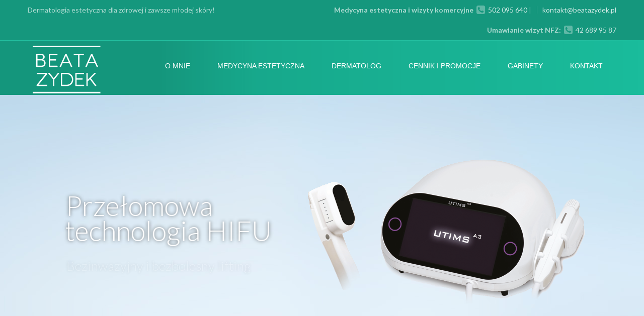

--- FILE ---
content_type: text/html; charset=UTF-8
request_url: https://www.beatazydek.pl/
body_size: 14354
content:
<!doctype html>
<!--[if IE 7 ]>    <html lang="en-gb" class="isie ie7 oldie no-js"> <![endif]-->
<!--[if IE 8 ]>    <html lang="en-gb" class="isie ie8 oldie no-js"> <![endif]-->
<!--[if IE 9 ]>    <html lang="en-gb" class="isie ie9 no-js"> <![endif]-->
<!--[if (gt IE 9)|!(IE)]><!--> <html lang="pl-PL"> <!--<![endif]-->
<head>
	<meta charset="utf-8">
	<meta name='viewport' content='width=device-width, initial-scale=1, maximum-scale=1' />	<title>Medycyna estetyczna Łódź, usuwanie zmarszczek - Beata Zydek - lekarz dermatolog Łódź | Dermatologia estetyczna dla zdrowej i zawsze młodej skóry!</title>
        
     <link rel="profile" href="https://gmpg.org/xfn/11" />
     <link rel="pingback" href="https://www.beatazydek.pl/content/xmlrpc.php" />
 <script type='text/javascript'>
	var mytheme_urls = {
		 theme_base_url:'https://www.beatazydek.pl/content/wp-content/themes/spalab/'
 		,framework_base_url:'https://www.beatazydek.pl/content/wp-content/themes/spalab/framework/'
 		,ajaxurl:'https://www.beatazydek.pl/content/wp-admin/admin-ajax.php'
 		,url:'https://www.beatazydek.pl/content'
 		,scroll:'disable'
 		,stickynav:'enable'
 		,is_admin:''
 		,skin:'ocean'
 		,layout:'wide'
 		,layout_pattern:''
	};
 </script>
<link href='https://www.beatazydek.pl/content/wp-content/themes/spalab/images/favicon.ico' rel='shortcut icon' type='image/x-icon' />
<link href='https://www.beatazydek.pl/content/wp-content/themes/spalab/images/apple-touch-icon.png' rel='apple-touch-icon-precomposed'/>
<link href='https://www.beatazydek.pl/content/wp-content/themes/spalab/images/apple-touch-icon-114x114.png' sizes='114x114' rel='apple-touch-icon-precomposed'/>
<link href='https://www.beatazydek.pl/content/wp-content/themes/spalab/images/apple-touch-icon-72x72.png' sizes='72x72' rel='apple-touch-icon-precomposed'/>
<link href='https://www.beatazydek.pl/content/wp-content/themes/spalab/images/apple-touch-icon-144x144.png' sizes='144x144' rel='apple-touch-icon-precomposed'/>
<style type="text/css">@media only screen and (max-width: 767px) { #slider { display:none !important; } 	}</style><meta name='robots' content='max-image-preview:large' />
	<style>img:is([sizes="auto" i], [sizes^="auto," i]) { contain-intrinsic-size: 3000px 1500px }</style>
	<link rel='dns-prefetch' href='//fonts.googleapis.com' />
<link rel="alternate" type="application/rss+xml" title="Medycyna estetyczna Łódź, usuwanie zmarszczek - Beata Zydek - lekarz dermatolog Łódź &raquo; Kanał z wpisami" href="https://www.beatazydek.pl/feed/" />
<link rel="alternate" type="application/rss+xml" title="Medycyna estetyczna Łódź, usuwanie zmarszczek - Beata Zydek - lekarz dermatolog Łódź &raquo; Kanał z komentarzami" href="https://www.beatazydek.pl/comments/feed/" />
<link rel="alternate" type="application/rss+xml" title="Medycyna estetyczna Łódź, usuwanie zmarszczek - Beata Zydek - lekarz dermatolog Łódź &raquo; Beatazydek.pl Kanał z komentarzami" href="https://www.beatazydek.pl/home-page/feed/" />
<script type="text/javascript">
/* <![CDATA[ */
window._wpemojiSettings = {"baseUrl":"https:\/\/s.w.org\/images\/core\/emoji\/16.0.1\/72x72\/","ext":".png","svgUrl":"https:\/\/s.w.org\/images\/core\/emoji\/16.0.1\/svg\/","svgExt":".svg","source":{"concatemoji":"https:\/\/www.beatazydek.pl\/content\/wp-includes\/js\/wp-emoji-release.min.js?ver=aa4fe7cdc36724bbf8ec592f3c57726b"}};
/*! This file is auto-generated */
!function(s,n){var o,i,e;function c(e){try{var t={supportTests:e,timestamp:(new Date).valueOf()};sessionStorage.setItem(o,JSON.stringify(t))}catch(e){}}function p(e,t,n){e.clearRect(0,0,e.canvas.width,e.canvas.height),e.fillText(t,0,0);var t=new Uint32Array(e.getImageData(0,0,e.canvas.width,e.canvas.height).data),a=(e.clearRect(0,0,e.canvas.width,e.canvas.height),e.fillText(n,0,0),new Uint32Array(e.getImageData(0,0,e.canvas.width,e.canvas.height).data));return t.every(function(e,t){return e===a[t]})}function u(e,t){e.clearRect(0,0,e.canvas.width,e.canvas.height),e.fillText(t,0,0);for(var n=e.getImageData(16,16,1,1),a=0;a<n.data.length;a++)if(0!==n.data[a])return!1;return!0}function f(e,t,n,a){switch(t){case"flag":return n(e,"\ud83c\udff3\ufe0f\u200d\u26a7\ufe0f","\ud83c\udff3\ufe0f\u200b\u26a7\ufe0f")?!1:!n(e,"\ud83c\udde8\ud83c\uddf6","\ud83c\udde8\u200b\ud83c\uddf6")&&!n(e,"\ud83c\udff4\udb40\udc67\udb40\udc62\udb40\udc65\udb40\udc6e\udb40\udc67\udb40\udc7f","\ud83c\udff4\u200b\udb40\udc67\u200b\udb40\udc62\u200b\udb40\udc65\u200b\udb40\udc6e\u200b\udb40\udc67\u200b\udb40\udc7f");case"emoji":return!a(e,"\ud83e\udedf")}return!1}function g(e,t,n,a){var r="undefined"!=typeof WorkerGlobalScope&&self instanceof WorkerGlobalScope?new OffscreenCanvas(300,150):s.createElement("canvas"),o=r.getContext("2d",{willReadFrequently:!0}),i=(o.textBaseline="top",o.font="600 32px Arial",{});return e.forEach(function(e){i[e]=t(o,e,n,a)}),i}function t(e){var t=s.createElement("script");t.src=e,t.defer=!0,s.head.appendChild(t)}"undefined"!=typeof Promise&&(o="wpEmojiSettingsSupports",i=["flag","emoji"],n.supports={everything:!0,everythingExceptFlag:!0},e=new Promise(function(e){s.addEventListener("DOMContentLoaded",e,{once:!0})}),new Promise(function(t){var n=function(){try{var e=JSON.parse(sessionStorage.getItem(o));if("object"==typeof e&&"number"==typeof e.timestamp&&(new Date).valueOf()<e.timestamp+604800&&"object"==typeof e.supportTests)return e.supportTests}catch(e){}return null}();if(!n){if("undefined"!=typeof Worker&&"undefined"!=typeof OffscreenCanvas&&"undefined"!=typeof URL&&URL.createObjectURL&&"undefined"!=typeof Blob)try{var e="postMessage("+g.toString()+"("+[JSON.stringify(i),f.toString(),p.toString(),u.toString()].join(",")+"));",a=new Blob([e],{type:"text/javascript"}),r=new Worker(URL.createObjectURL(a),{name:"wpTestEmojiSupports"});return void(r.onmessage=function(e){c(n=e.data),r.terminate(),t(n)})}catch(e){}c(n=g(i,f,p,u))}t(n)}).then(function(e){for(var t in e)n.supports[t]=e[t],n.supports.everything=n.supports.everything&&n.supports[t],"flag"!==t&&(n.supports.everythingExceptFlag=n.supports.everythingExceptFlag&&n.supports[t]);n.supports.everythingExceptFlag=n.supports.everythingExceptFlag&&!n.supports.flag,n.DOMReady=!1,n.readyCallback=function(){n.DOMReady=!0}}).then(function(){return e}).then(function(){var e;n.supports.everything||(n.readyCallback(),(e=n.source||{}).concatemoji?t(e.concatemoji):e.wpemoji&&e.twemoji&&(t(e.twemoji),t(e.wpemoji)))}))}((window,document),window._wpemojiSettings);
/* ]]> */
</script>

<link rel='stylesheet' id='dt-sc-css-css' href='https://www.beatazydek.pl/content/wp-content/plugins/designthemes-core-features/shortcodes/css/shortcodes.css?ver=aa4fe7cdc36724bbf8ec592f3c57726b' type='text/css' media='all' />
<link rel='stylesheet' id='dt-animations-css' href='https://www.beatazydek.pl/content/wp-content/plugins/designthemes-core-features/page-builder/css/animations.css?ver=aa4fe7cdc36724bbf8ec592f3c57726b' type='text/css' media='all' />
<link rel='stylesheet' id='layerslider-css' href='https://www.beatazydek.pl/content/wp-content/plugins/LayerSlider/static/layerslider/css/layerslider.css?ver=6.9.2' type='text/css' media='all' />
<link rel='stylesheet' id='ls-google-fonts-css' href='https://fonts.googleapis.com/css?family=Lato:100,300,regular,700,900%7COpen+Sans:300%7CIndie+Flower:regular%7COswald:300,regular,700&#038;subset=latin%2Clatin-ext' type='text/css' media='all' />
<style id='wp-emoji-styles-inline-css' type='text/css'>

	img.wp-smiley, img.emoji {
		display: inline !important;
		border: none !important;
		box-shadow: none !important;
		height: 1em !important;
		width: 1em !important;
		margin: 0 0.07em !important;
		vertical-align: -0.1em !important;
		background: none !important;
		padding: 0 !important;
	}
</style>
<link rel='stylesheet' id='wp-block-library-css' href='https://www.beatazydek.pl/content/wp-includes/css/dist/block-library/style.min.css?ver=aa4fe7cdc36724bbf8ec592f3c57726b' type='text/css' media='all' />
<style id='classic-theme-styles-inline-css' type='text/css'>
/*! This file is auto-generated */
.wp-block-button__link{color:#fff;background-color:#32373c;border-radius:9999px;box-shadow:none;text-decoration:none;padding:calc(.667em + 2px) calc(1.333em + 2px);font-size:1.125em}.wp-block-file__button{background:#32373c;color:#fff;text-decoration:none}
</style>
<style id='global-styles-inline-css' type='text/css'>
:root{--wp--preset--aspect-ratio--square: 1;--wp--preset--aspect-ratio--4-3: 4/3;--wp--preset--aspect-ratio--3-4: 3/4;--wp--preset--aspect-ratio--3-2: 3/2;--wp--preset--aspect-ratio--2-3: 2/3;--wp--preset--aspect-ratio--16-9: 16/9;--wp--preset--aspect-ratio--9-16: 9/16;--wp--preset--color--black: #000000;--wp--preset--color--cyan-bluish-gray: #abb8c3;--wp--preset--color--white: #ffffff;--wp--preset--color--pale-pink: #f78da7;--wp--preset--color--vivid-red: #cf2e2e;--wp--preset--color--luminous-vivid-orange: #ff6900;--wp--preset--color--luminous-vivid-amber: #fcb900;--wp--preset--color--light-green-cyan: #7bdcb5;--wp--preset--color--vivid-green-cyan: #00d084;--wp--preset--color--pale-cyan-blue: #8ed1fc;--wp--preset--color--vivid-cyan-blue: #0693e3;--wp--preset--color--vivid-purple: #9b51e0;--wp--preset--gradient--vivid-cyan-blue-to-vivid-purple: linear-gradient(135deg,rgba(6,147,227,1) 0%,rgb(155,81,224) 100%);--wp--preset--gradient--light-green-cyan-to-vivid-green-cyan: linear-gradient(135deg,rgb(122,220,180) 0%,rgb(0,208,130) 100%);--wp--preset--gradient--luminous-vivid-amber-to-luminous-vivid-orange: linear-gradient(135deg,rgba(252,185,0,1) 0%,rgba(255,105,0,1) 100%);--wp--preset--gradient--luminous-vivid-orange-to-vivid-red: linear-gradient(135deg,rgba(255,105,0,1) 0%,rgb(207,46,46) 100%);--wp--preset--gradient--very-light-gray-to-cyan-bluish-gray: linear-gradient(135deg,rgb(238,238,238) 0%,rgb(169,184,195) 100%);--wp--preset--gradient--cool-to-warm-spectrum: linear-gradient(135deg,rgb(74,234,220) 0%,rgb(151,120,209) 20%,rgb(207,42,186) 40%,rgb(238,44,130) 60%,rgb(251,105,98) 80%,rgb(254,248,76) 100%);--wp--preset--gradient--blush-light-purple: linear-gradient(135deg,rgb(255,206,236) 0%,rgb(152,150,240) 100%);--wp--preset--gradient--blush-bordeaux: linear-gradient(135deg,rgb(254,205,165) 0%,rgb(254,45,45) 50%,rgb(107,0,62) 100%);--wp--preset--gradient--luminous-dusk: linear-gradient(135deg,rgb(255,203,112) 0%,rgb(199,81,192) 50%,rgb(65,88,208) 100%);--wp--preset--gradient--pale-ocean: linear-gradient(135deg,rgb(255,245,203) 0%,rgb(182,227,212) 50%,rgb(51,167,181) 100%);--wp--preset--gradient--electric-grass: linear-gradient(135deg,rgb(202,248,128) 0%,rgb(113,206,126) 100%);--wp--preset--gradient--midnight: linear-gradient(135deg,rgb(2,3,129) 0%,rgb(40,116,252) 100%);--wp--preset--font-size--small: 13px;--wp--preset--font-size--medium: 20px;--wp--preset--font-size--large: 36px;--wp--preset--font-size--x-large: 42px;--wp--preset--spacing--20: 0.44rem;--wp--preset--spacing--30: 0.67rem;--wp--preset--spacing--40: 1rem;--wp--preset--spacing--50: 1.5rem;--wp--preset--spacing--60: 2.25rem;--wp--preset--spacing--70: 3.38rem;--wp--preset--spacing--80: 5.06rem;--wp--preset--shadow--natural: 6px 6px 9px rgba(0, 0, 0, 0.2);--wp--preset--shadow--deep: 12px 12px 50px rgba(0, 0, 0, 0.4);--wp--preset--shadow--sharp: 6px 6px 0px rgba(0, 0, 0, 0.2);--wp--preset--shadow--outlined: 6px 6px 0px -3px rgba(255, 255, 255, 1), 6px 6px rgba(0, 0, 0, 1);--wp--preset--shadow--crisp: 6px 6px 0px rgba(0, 0, 0, 1);}:where(.is-layout-flex){gap: 0.5em;}:where(.is-layout-grid){gap: 0.5em;}body .is-layout-flex{display: flex;}.is-layout-flex{flex-wrap: wrap;align-items: center;}.is-layout-flex > :is(*, div){margin: 0;}body .is-layout-grid{display: grid;}.is-layout-grid > :is(*, div){margin: 0;}:where(.wp-block-columns.is-layout-flex){gap: 2em;}:where(.wp-block-columns.is-layout-grid){gap: 2em;}:where(.wp-block-post-template.is-layout-flex){gap: 1.25em;}:where(.wp-block-post-template.is-layout-grid){gap: 1.25em;}.has-black-color{color: var(--wp--preset--color--black) !important;}.has-cyan-bluish-gray-color{color: var(--wp--preset--color--cyan-bluish-gray) !important;}.has-white-color{color: var(--wp--preset--color--white) !important;}.has-pale-pink-color{color: var(--wp--preset--color--pale-pink) !important;}.has-vivid-red-color{color: var(--wp--preset--color--vivid-red) !important;}.has-luminous-vivid-orange-color{color: var(--wp--preset--color--luminous-vivid-orange) !important;}.has-luminous-vivid-amber-color{color: var(--wp--preset--color--luminous-vivid-amber) !important;}.has-light-green-cyan-color{color: var(--wp--preset--color--light-green-cyan) !important;}.has-vivid-green-cyan-color{color: var(--wp--preset--color--vivid-green-cyan) !important;}.has-pale-cyan-blue-color{color: var(--wp--preset--color--pale-cyan-blue) !important;}.has-vivid-cyan-blue-color{color: var(--wp--preset--color--vivid-cyan-blue) !important;}.has-vivid-purple-color{color: var(--wp--preset--color--vivid-purple) !important;}.has-black-background-color{background-color: var(--wp--preset--color--black) !important;}.has-cyan-bluish-gray-background-color{background-color: var(--wp--preset--color--cyan-bluish-gray) !important;}.has-white-background-color{background-color: var(--wp--preset--color--white) !important;}.has-pale-pink-background-color{background-color: var(--wp--preset--color--pale-pink) !important;}.has-vivid-red-background-color{background-color: var(--wp--preset--color--vivid-red) !important;}.has-luminous-vivid-orange-background-color{background-color: var(--wp--preset--color--luminous-vivid-orange) !important;}.has-luminous-vivid-amber-background-color{background-color: var(--wp--preset--color--luminous-vivid-amber) !important;}.has-light-green-cyan-background-color{background-color: var(--wp--preset--color--light-green-cyan) !important;}.has-vivid-green-cyan-background-color{background-color: var(--wp--preset--color--vivid-green-cyan) !important;}.has-pale-cyan-blue-background-color{background-color: var(--wp--preset--color--pale-cyan-blue) !important;}.has-vivid-cyan-blue-background-color{background-color: var(--wp--preset--color--vivid-cyan-blue) !important;}.has-vivid-purple-background-color{background-color: var(--wp--preset--color--vivid-purple) !important;}.has-black-border-color{border-color: var(--wp--preset--color--black) !important;}.has-cyan-bluish-gray-border-color{border-color: var(--wp--preset--color--cyan-bluish-gray) !important;}.has-white-border-color{border-color: var(--wp--preset--color--white) !important;}.has-pale-pink-border-color{border-color: var(--wp--preset--color--pale-pink) !important;}.has-vivid-red-border-color{border-color: var(--wp--preset--color--vivid-red) !important;}.has-luminous-vivid-orange-border-color{border-color: var(--wp--preset--color--luminous-vivid-orange) !important;}.has-luminous-vivid-amber-border-color{border-color: var(--wp--preset--color--luminous-vivid-amber) !important;}.has-light-green-cyan-border-color{border-color: var(--wp--preset--color--light-green-cyan) !important;}.has-vivid-green-cyan-border-color{border-color: var(--wp--preset--color--vivid-green-cyan) !important;}.has-pale-cyan-blue-border-color{border-color: var(--wp--preset--color--pale-cyan-blue) !important;}.has-vivid-cyan-blue-border-color{border-color: var(--wp--preset--color--vivid-cyan-blue) !important;}.has-vivid-purple-border-color{border-color: var(--wp--preset--color--vivid-purple) !important;}.has-vivid-cyan-blue-to-vivid-purple-gradient-background{background: var(--wp--preset--gradient--vivid-cyan-blue-to-vivid-purple) !important;}.has-light-green-cyan-to-vivid-green-cyan-gradient-background{background: var(--wp--preset--gradient--light-green-cyan-to-vivid-green-cyan) !important;}.has-luminous-vivid-amber-to-luminous-vivid-orange-gradient-background{background: var(--wp--preset--gradient--luminous-vivid-amber-to-luminous-vivid-orange) !important;}.has-luminous-vivid-orange-to-vivid-red-gradient-background{background: var(--wp--preset--gradient--luminous-vivid-orange-to-vivid-red) !important;}.has-very-light-gray-to-cyan-bluish-gray-gradient-background{background: var(--wp--preset--gradient--very-light-gray-to-cyan-bluish-gray) !important;}.has-cool-to-warm-spectrum-gradient-background{background: var(--wp--preset--gradient--cool-to-warm-spectrum) !important;}.has-blush-light-purple-gradient-background{background: var(--wp--preset--gradient--blush-light-purple) !important;}.has-blush-bordeaux-gradient-background{background: var(--wp--preset--gradient--blush-bordeaux) !important;}.has-luminous-dusk-gradient-background{background: var(--wp--preset--gradient--luminous-dusk) !important;}.has-pale-ocean-gradient-background{background: var(--wp--preset--gradient--pale-ocean) !important;}.has-electric-grass-gradient-background{background: var(--wp--preset--gradient--electric-grass) !important;}.has-midnight-gradient-background{background: var(--wp--preset--gradient--midnight) !important;}.has-small-font-size{font-size: var(--wp--preset--font-size--small) !important;}.has-medium-font-size{font-size: var(--wp--preset--font-size--medium) !important;}.has-large-font-size{font-size: var(--wp--preset--font-size--large) !important;}.has-x-large-font-size{font-size: var(--wp--preset--font-size--x-large) !important;}
:where(.wp-block-post-template.is-layout-flex){gap: 1.25em;}:where(.wp-block-post-template.is-layout-grid){gap: 1.25em;}
:where(.wp-block-columns.is-layout-flex){gap: 2em;}:where(.wp-block-columns.is-layout-grid){gap: 2em;}
:root :where(.wp-block-pullquote){font-size: 1.5em;line-height: 1.6;}
</style>
<link rel='stylesheet' id='contact-form-7-css' href='https://www.beatazydek.pl/content/wp-content/plugins/contact-form-7/includes/css/styles.css?ver=6.1.2' type='text/css' media='all' />
<link rel='stylesheet' id='responsive_map_css-css' href='https://www.beatazydek.pl/content/wp-content/plugins/responsive-maps-plugin/includes/css/rsmaps.css?ver=2.23' type='text/css' media='all' />
<link rel='stylesheet' id='default-css' href='https://www.beatazydek.pl/content/wp-content/themes/spalab/style.css?ver=aa4fe7cdc36724bbf8ec592f3c57726b' type='text/css' media='all' />
<link rel='stylesheet' id='skin-css' href='https://www.beatazydek.pl/content/wp-content/themes/spalab/skins/ocean/style.css?ver=aa4fe7cdc36724bbf8ec592f3c57726b' type='text/css' media='all' />
<link rel='stylesheet' id='custom-font-awesome-css' href='https://www.beatazydek.pl/content/wp-content/themes/spalab/css/font-awesome.min.css?ver=3.0.2' type='text/css' media='all' />
<!--[if lt IE 7]>
<link rel='stylesheet' id='custom-font-awesome-ie7-css' href='https://www.beatazydek.pl/content/wp-content/themes/spalab/css/font-awesome-ie7.min.css?ver=aa4fe7cdc36724bbf8ec592f3c57726b' type='text/css' media='all' />
<![endif]-->
<!--[if lte IE 9]>
<link rel='stylesheet' id='ie9-and-down-css' href='https://www.beatazydek.pl/content/wp-content/themes/spalab/css/ie9-and-down.css?ver=aa4fe7cdc36724bbf8ec592f3c57726b' type='text/css' media='all' />
<![endif]-->
<link rel='stylesheet' id='responsive-css' href='https://www.beatazydek.pl/content/wp-content/themes/spalab/responsive.css?ver=aa4fe7cdc36724bbf8ec592f3c57726b' type='text/css' media='all' />
<link rel='stylesheet' id='mytheme-google-fonts-css' href='https://fonts.googleapis.com/css?family=Lato:300,400,400italic,700%20%7CLato:300,400,700%20%7C%20Raleway:400,500,300,600%20%7C%20Tangerine:400,700%20%7C%20Roboto' type='text/css' media='all' />
 <!--[if IE]>
    <style type="text/css" media="screen">
			.team .social-icons li {
				behavior: url(https://www.beatazydek.pl/content/wp-content/themes/spalab/PIE.php);
               }
     </style>
     <![endif]-->
<script type="text/javascript" src="https://www.beatazydek.pl/content/wp-includes/js/jquery/jquery.min.js?ver=3.7.1" id="jquery-core-js"></script>
<script type="text/javascript" src="https://www.beatazydek.pl/content/wp-includes/js/jquery/jquery-migrate.min.js?ver=3.4.1" id="jquery-migrate-js"></script>
<script type="text/javascript" id="layerslider-greensock-js-extra">
/* <![CDATA[ */
var LS_Meta = {"v":"6.9.2"};
/* ]]> */
</script>
<script type="text/javascript" src="https://www.beatazydek.pl/content/wp-content/plugins/LayerSlider/static/layerslider/js/greensock.js?ver=1.19.0" id="layerslider-greensock-js"></script>
<script type="text/javascript" src="https://www.beatazydek.pl/content/wp-content/plugins/LayerSlider/static/layerslider/js/layerslider.kreaturamedia.jquery.js?ver=6.9.2" id="layerslider-js"></script>
<script type="text/javascript" src="https://www.beatazydek.pl/content/wp-content/plugins/LayerSlider/static/layerslider/js/layerslider.transitions.js?ver=6.9.2" id="layerslider-transitions-js"></script>
<script type="text/javascript" src="https://www.beatazydek.pl/content/wp-content/themes/spalab/framework/js/public/modernizr-2.6.2.min.js?ver=aa4fe7cdc36724bbf8ec592f3c57726b" id="modernizr-script-js"></script>
<meta name="generator" content="Powered by LayerSlider 6.9.2 - Multi-Purpose, Responsive, Parallax, Mobile-Friendly Slider Plugin for WordPress." />
<!-- LayerSlider updates and docs at: https://layerslider.kreaturamedia.com -->
<style type="text/css">	H1 {font-family:Lato; }	H2 {font-family:Lato; }	H3 {font-family:Lato; }	H4 {font-family:Lato; }	H5 {font-family:Lato; }	H6 {font-family:Lato; }	#bbar-wrapper ul.top-menu li a:hover, #bbar-wrapper .column.dt-sc-one-half.alignright a:hover, #bbar-wrapper .column.dt-sc-one-half.alignright a:hover, #bbar-wrapper a:hover, #bbar-wrapper.type1 a:hover, #bbar-wrapper.type4 a:hover, #bbar-wrapper.type5 a:hover { color:#2d2d29; }	.bbar-text { 
font-family: Lato, sans-serif !important;
color: rgba(255, 255, 255, 0.65) !important;
font-size:14px !important; }
.tag-line {
font-family: Helvetica, Tahoma, Arial !important;
font-size: 14px !important;
font-weight: 400 !important;
color: rgba(140, 140, 140, 0.60); }
header:after { background-image: none !important; }
#logo img [style] { opacity: 0.5 !important; }
.dt-sc-specials-list li .item-name { text-transform: none !important; }
.menu-item-depth-1 a { text-transform: none !important; }
.fullwidth-section.dark-bg .dt-sc-gift-cards .dt-sc-gift.product .price { display: none; }
.dt-sc-specials-list .item-name { pointer-events: none; cursor: text !important; }
.searchform { display: none; }
div.dt-sc-box-title h3 span { display: none; }
.dt-sc-box-title h3 { padding-left: 0px; }
.dt-sc-tb-title h5 { font-size: 20px; }</style><link rel="https://api.w.org/" href="https://www.beatazydek.pl/wp-json/" /><link rel="alternate" title="JSON" type="application/json" href="https://www.beatazydek.pl/wp-json/wp/v2/pages/4996" /><link rel='shortlink' href='https://www.beatazydek.pl/' />
<link rel="alternate" title="oEmbed (JSON)" type="application/json+oembed" href="https://www.beatazydek.pl/wp-json/oembed/1.0/embed?url=https%3A%2F%2Fwww.beatazydek.pl%2F" />
<link rel="alternate" title="oEmbed (XML)" type="text/xml+oembed" href="https://www.beatazydek.pl/wp-json/oembed/1.0/embed?url=https%3A%2F%2Fwww.beatazydek.pl%2F&#038;format=xml" />
</head>
<body class="home wp-singular page-template page-template-tpl-fullwidth page-template-tpl-fullwidth-php page page-id-4996 wp-theme-spalab">
<!-- **Wrapper** -->
<div class="wrapper">
    <!-- **Inner Wrapper** -->
    <div class="inner-wrapper">

	      <div id="bbar-wrapper" class="type1">
    	<div id="bbar-body">
        	<div class="container">
            	<div class="column dt-sc-one-half first"><p class="bbar-text">Dermatologia estetyczna dla zdrowej i zawsze młodej skóry!</p></div>
                <div class="column dt-sc-one-half alignright"><b style="color: rgba(255, 255, 255, 0.65);">Medycyna estetyczna i wizyty komercyjne</b>  <span class="fa fa-phone-square"> </span> <span style="color: rgba(255, 255, 255, 0.80);">502 095 640</span> |  <a title="" href="/cdn-cgi/l/email-protection#acc7c3c2d8cdc7d8eccec9cdd8cdd6d5c8c9c782dcc0" style="color: rgba(255, 255, 255, 0.80);"> <span class="__cf_email__" data-cfemail="f3989c9d87929887b39196928792898a979698dd839f">[email&#160;protected]</span></a><br/>
<b style="color: rgba(255, 255, 255, 0.65);">Umawianie wizyt NFZ:</b>  <span class="fa fa-phone-square"> </span> <span style="color: rgba(255, 255, 255, 0.80);">42 689 95 87</span></div>
            </div>
        </div>
        <span class="bbar-divider"></span>
    </div>            
        <!-- Header Wrapper -->
        <div id="header-wrapper">

        <!-- **Header** -->
        <header id="header" class="header1 gradient-bg">
        
            <!-- **Header Container** -->
            <div class="container">
                <!-- **Logo - End** -->
                <div id="logo">
                                            
                            <a href="https://www.beatazydek.pl" title="Medycyna estetyczna Łódź, usuwanie zmarszczek - Beata Zydek - lekarz dermatolog Łódź">
                                <img class="normal_logo" src="https://www.beatazydek.pl/content/wp-content/uploads/logo.png" alt="Medycyna estetyczna Łódź, usuwanie zmarszczek - Beata Zydek - lekarz dermatolog Łódź" title="Medycyna estetyczna Łódź, usuwanie zmarszczek - Beata Zydek - lekarz dermatolog Łódź" />
                                <img class="retina_logo" src="https://www.beatazydek.pl/content/wp-content/uploads/logo.png" alt="Medycyna estetyczna Łódź, usuwanie zmarszczek - Beata Zydek - lekarz dermatolog Łódź"
                    	 							title="Medycyna estetyczna Łódź, usuwanie zmarszczek - Beata Zydek - lekarz dermatolog Łódź" style="width:118px; height:72px;"/>
                            </a>
                                </div><!-- **Logo - End** -->
    
                <!-- **Navigation** -->
                <div id="primary-menu">
                    <nav id="main-menu">
                    <div class="dt-menu-toggle" id="dt-menu-toggle">
						Menu                        <span class="dt-menu-toggle-icon"></span>
					</div>
                    
                    <ul id="menu-main-menu" class="menu rounded with-hover-style"><li id="menu-item-5477" class="menu-item menu-item-type-post_type menu-item-object-page menu-item-depth-0 menu-item-simple-parent "><a href="https://www.beatazydek.pl/o-mnie/">O mnie</a></li>
<li id="menu-item-5588" class="menu-item menu-item-type-post_type menu-item-object-page menu-item-has-children menu-item-depth-0 menu-item-simple-parent "><a href="https://www.beatazydek.pl/zabiegi-medycyny-estetycznej/">Medycyna estetyczna</a>


<ul class="sub-menu">
	<li id="menu-item-6070" class="menu-item menu-item-type-post_type menu-item-object-page menu-item-depth-1"><a href="https://www.beatazydek.pl/zabiegi-medycyny-estetycznej/hifu-lodz-lifting-bezinwazyjny-utims-jak-ultraskin-sonoqueen-ulthera-v-max/">Lifting bezinwazyjny HIFU UTIMS A3</a></li>
	<li id="menu-item-5595" class="menu-item menu-item-type-post_type menu-item-object-page menu-item-depth-1"><a href="https://www.beatazydek.pl/zabiegi-medycyny-estetycznej/toksyna-botulinowa/">Toksyna botulinowa</a></li>
	<li id="menu-item-5650" class="menu-item menu-item-type-post_type menu-item-object-page menu-item-depth-1"><a href="https://www.beatazydek.pl/zabiegi-medycyny-estetycznej/wypelnianie-i-usuwanie-zmarszczek/">Wypełnianie i usuwanie zmarszczek</a></li>
	<li id="menu-item-5651" class="menu-item menu-item-type-post_type menu-item-object-page menu-item-depth-1"><a href="https://www.beatazydek.pl/zabiegi-medycyny-estetycznej/powiekszanie-ust/">Powiększanie ust</a></li>
	<li id="menu-item-5652" class="menu-item menu-item-type-post_type menu-item-object-page menu-item-depth-1"><a href="https://www.beatazydek.pl/zabiegi-medycyny-estetycznej/konturowanie-twarzy/">Konturowanie twarzy</a></li>
	<li id="menu-item-5654" class="menu-item menu-item-type-post_type menu-item-object-page menu-item-depth-1"><a href="https://www.beatazydek.pl/zabiegi-medycyny-estetycznej/mezoterapia/">Mezoterapia</a></li>
	<li id="menu-item-5661" class="menu-item menu-item-type-post_type menu-item-object-page menu-item-depth-1"><a href="https://www.beatazydek.pl/zabiegi-medycyny-estetycznej/lipoliza-iniekcyjna/">Lipoliza iniekcyjna</a></li>
	<li id="menu-item-5655" class="menu-item menu-item-type-post_type menu-item-object-page menu-item-depth-1"><a href="https://www.beatazydek.pl/zabiegi-medycyny-estetycznej/laserowe-odmladzanie-skory/">Laserowe odmładzanie skóry</a></li>
	<li id="menu-item-5664" class="menu-item menu-item-type-post_type menu-item-object-page menu-item-depth-1"><a href="https://www.beatazydek.pl/zabiegi-medycyny-estetycznej/usuwanie-przebarwien-cosmelan/">Usuwanie przebarwień Cosmelan</a></li>
</ul>
<a class="dt-menu-expand">+</a></li>
<li id="menu-item-5733" class="menu-item menu-item-type-post_type menu-item-object-page menu-item-has-children menu-item-depth-0 menu-item-simple-parent "><a href="https://www.beatazydek.pl/dermatolog-lodz/">Dermatolog</a>


<ul class="sub-menu">
	<li id="menu-item-5814" class="menu-item menu-item-type-post_type menu-item-object-page menu-item-depth-1"><a href="https://www.beatazydek.pl/dermatolog-lodz/">Konsultacje dermatologiczne</a></li>
	<li id="menu-item-5759" class="menu-item menu-item-type-post_type menu-item-object-page menu-item-depth-1"><a href="https://www.beatazydek.pl/dermatolog-lodz/dermatoskopia/">Dermatoskopia</a></li>
	<li id="menu-item-5660" class="menu-item menu-item-type-post_type menu-item-object-page menu-item-depth-1"><a href="https://www.beatazydek.pl/dermatolog-lodz/elektrokoagulacja/">Elektrokoagulacja</a></li>
	<li id="menu-item-5809" class="menu-item menu-item-type-post_type menu-item-object-page menu-item-depth-1"><a href="https://www.beatazydek.pl/dermatolog-lodz/krioterapia/">Krioterapia</a></li>
	<li id="menu-item-5653" class="menu-item menu-item-type-post_type menu-item-object-page menu-item-depth-1"><a href="https://www.beatazydek.pl/dermatolog-lodz/leczenie-nadpotliwosci/">Leczenie nadpotliwości</a></li>
	<li id="menu-item-5658" class="menu-item menu-item-type-post_type menu-item-object-page menu-item-depth-1"><a href="https://www.beatazydek.pl/dermatolog-lodz/laserowe-zamykanie-naczyn/">Laserowe zamykanie naczyń</a></li>
	<li id="menu-item-5663" class="menu-item menu-item-type-post_type menu-item-object-page menu-item-depth-1"><a href="https://www.beatazydek.pl/dermatolog-lodz/peelingi-medyczne/">Peelingi medyczne</a></li>
</ul>
<a class="dt-menu-expand">+</a></li>
<li id="menu-item-5592" class="menu-item menu-item-type-post_type menu-item-object-page menu-item-depth-0 menu-item-simple-parent "><a href="https://www.beatazydek.pl/cennik-i-promocje/">Cennik i promocje</a></li>
<li id="menu-item-5589" class="menu-item menu-item-type-post_type menu-item-object-page menu-item-depth-0 menu-item-simple-parent "><a href="https://www.beatazydek.pl/gabinet-dermatologiczny-i-medycyny-estetycznej/">Gabinety</a></li>
<li id="menu-item-5571" class="menu-item menu-item-type-post_type menu-item-object-page menu-item-depth-0 menu-item-simple-parent "><a href="https://www.beatazydek.pl/kontakt/">Kontakt</a></li>
</ul>                    </nav><!-- **Navigation - End** -->
                 </div>
                
            </div><!-- **Header Container End** -->

        </header><!-- **Header - End** -->
          
        </div><!-- Header Wrapper -->
    
        <!-- **Main** -->
        <div id="main"><!-- **Slider Section** --><section id="slider"><script data-cfasync="false" src="/cdn-cgi/scripts/5c5dd728/cloudflare-static/email-decode.min.js"></script><script type="text/javascript">var lsjQuery = jQuery;lsjQuery(document).ready(function() {
if(typeof lsjQuery.fn.layerSlider == "undefined") {
if( window._layerSlider && window._layerSlider.showNotice) { 
window._layerSlider.showNotice('layerslider_2','jquery');
}
} else {
lsjQuery("#layerslider_2").layerSlider({sliderVersion: '', responsiveUnder: 1170, layersContainer: 1170, hideUnder: 0, hideOver: 100000, skin: 'v5', skinsPath: 'https://www.beatazydek.pl/content/wp-content/plugins/LayerSlider/static/layerslider/skins/', type: 'responsive', showCircleTimer: false});
}
});
</script><div id="layerslider_2" class="ls-wp-container fitvidsignore" style="width:100%;height:600px;max-width:1920px;margin:0 auto;margin-bottom: 0px;"><div class="ls-slide" data-ls="duration:6500;transition2d:4;"><img width="1920" height="600" src="https://www.beatazydek.pl/content/wp-content/uploads/bg2.jpg" class="ls-bg" alt="" decoding="async" fetchpriority="high" srcset="https://www.beatazydek.pl/content/wp-content/uploads/bg2.jpg 1920w, https://www.beatazydek.pl/content/wp-content/uploads/bg2-300x94.jpg 300w, https://www.beatazydek.pl/content/wp-content/uploads/bg2-1024x320.jpg 1024w" sizes="(max-width: 1920px) 100vw, 1920px" /><a style="" class="ls-l" href="https://www.beatazydek.pl/zabiegi-medycyny-estetycznej/hifu-lodz-lifting-bezinwazyjny-utims-jak-ultraskin-sonoqueen-ulthera-v-max/" target="_self" data-ls="durationin:1200;delayin:800;rotateyin:90;transformoriginin:left 50% 0;durationout:400;rotateyout:-90;transformoriginout:left 50% 0;parallaxlevel:0;"><h1 style='font-weight: 300;font-size:55px;line-height:50px;text-shadow: 0px 0px 7px #555; font-family: "Lato",sans-serif; color: rgba(255, 255, 255, 1.0);top:195px;left:75px;' class="">Przełomowa<br>technologia HIFU</h1></a><a style="" class="ls-l" href="https://www.beatazydek.pl/zabiegi-medycyny-estetycznej/hifu-lodz-lifting-bezinwazyjny-utims-jak-ultraskin-sonoqueen-ulthera-v-max/" target="_self" data-ls="durationin:1500;delayin:1200;offsetxout:-80;durationout:400;parallaxlevel:0;"><h2 style='font-weight: 300;font-size:26px;font-family: "Lato",sans-serif; color: rgba(255, 255, 255, 1.0);text-shadow: 0px 0px 5px #444;top:324px;left:77px;' class="">Bezinwazyjny i bezbolesny lifting </h2></a><a style="" class="ls-l" href="https://www.beatazydek.pl/zabiegi-medycyny-estetycznej/hifu-lodz-lifting-bezinwazyjny-utims-jak-ultraskin-sonoqueen-ulthera-v-max/" target="_self" data-ls="offsetxin:80;durationin:1200;offsetxout:-80;durationout:400;parallaxlevel:0;"><img width="560" height="302" src="https://www.beatazydek.pl/content/wp-content/uploads/hifu-utims-a3.png" class="" alt="" decoding="async" srcset="https://www.beatazydek.pl/content/wp-content/uploads/hifu-utims-a3.png 560w, https://www.beatazydek.pl/content/wp-content/uploads/hifu-utims-a3-300x162.png 300w" sizes="(max-width: 560px) 100vw, 560px" style="top:113px;left:553px;"></a></div><div class="ls-slide" data-ls="duration:8000;transition2d:4;"><img width="1920" height="600" src="https://www.beatazydek.pl/content/wp-content/uploads/bg3.jpg" class="ls-bg" alt="" decoding="async" srcset="https://www.beatazydek.pl/content/wp-content/uploads/bg3.jpg 1920w, https://www.beatazydek.pl/content/wp-content/uploads/bg3-300x94.jpg 300w, https://www.beatazydek.pl/content/wp-content/uploads/bg3-1024x320.jpg 1024w" sizes="(max-width: 1920px) 100vw, 1920px" /><img width="180" height="225" src="https://www.beatazydek.pl/content/wp-content/uploads/feather1.png" class="ls-l" alt="" decoding="async" style="top:185px;left:427px;" data-ls="offsetxin:50;offsetyin:100;durationin:2000;delayin:1500;easingin:easeOutBack;offsetxout:50;easingout:easeInBack;parallaxlevel:1;"><img width="298" height="180" src="https://www.beatazydek.pl/content/wp-content/uploads/feather2.png" class="ls-l" alt="" decoding="async" style="top:23px;left:356px;" data-ls="offsetxin:100;offsetyin:-150;durationin:6000;delayin:1500;easingin:easeOutBack;offsetxout:100;showuntil:7000;easingout:easeInBack;parallaxlevel:3;"><h1 style='font-weight: 300;font-size:55px;line-height:50px;text-shadow: 0px 0px 2px #fff; font-family: "Lato",sans-serif; color: rgba(255, 255, 255, 0.70);top:98px;left:34px;' class="ls-l" data-ls="durationin:2500;delayin:2000;rotateyin:90;transformoriginin:left 50% 0;durationout:400;rotateyout:-90;transformoriginout:left 50% 0;parallaxlevel:0;">Medycyna<br>estetyczna</h1><h2 style='font-weight: 300;font-size:26px;font-family: "Lato",sans-serif; color: rgba(255, 255, 255, 0.95);text-shadow: 0px 0px 2px #fff;top:214px;left:36px;' class="ls-l" data-ls="durationin:2000;delayin:3500;offsetxout:-80;durationout:400;parallaxlevel:0;">Dla zdrowej i zawsze młodej skóry</h2><img width="768" height="685" src="https://www.beatazydek.pl/content/wp-content/uploads/woman2.png" class="ls-l" alt="" decoding="async" srcset="https://www.beatazydek.pl/content/wp-content/uploads/woman2.png 768w, https://www.beatazydek.pl/content/wp-content/uploads/woman2-300x268.png 300w" sizes="(max-width: 768px) 100vw, 768px" style="top:-84px;left:401px;" data-ls="offsetxin:80;offsetxout:-80;durationout:400;parallaxlevel:0;"><img width="167" height="197" src="https://www.beatazydek.pl/content/wp-content/uploads/feather3.png" class="ls-l" alt="" decoding="async" style="top:13px;left:977px;" data-ls="offsetxin:50;offsetyin:100;durationin:2000;delayin:2500;easingin:easeOutBack;offsetxout:50;easingout:easeInBack;parallaxlevel:1;"><img width="133" height="117" src="https://www.beatazydek.pl/content/wp-content/uploads/feather4.png" class="ls-l" alt="" decoding="async" style="top:230px;left:973px;" data-ls="offsetxin:100;offsetyin:-150;durationin:6000;delayin:1500;easingin:easeOutBack;offsetxout:100;showuntil:7000;easingout:easeInBack;parallaxlevel:3;"></div><div class="ls-slide" data-ls="duration:6500;transition2d:4;"><img width="1920" height="600" src="https://www.beatazydek.pl/content/wp-content/uploads/bg2.jpg" class="ls-bg" alt="" decoding="async" srcset="https://www.beatazydek.pl/content/wp-content/uploads/bg2.jpg 1920w, https://www.beatazydek.pl/content/wp-content/uploads/bg2-300x94.jpg 300w, https://www.beatazydek.pl/content/wp-content/uploads/bg2-1024x320.jpg 1024w" sizes="(max-width: 1920px) 100vw, 1920px" /><h1 style='font-weight: 300;font-size:55px;line-height:50px;text-shadow: 0px 0px 7px #444; font-family: "Lato",sans-serif; color: rgba(255, 255, 255, 1.0);top:98px;left:34px;' class="ls-l" data-ls="durationin:1200;delayin:800;rotateyin:90;transformoriginin:left 50% 0;durationout:400;rotateyout:-90;transformoriginout:left 50% 0;parallaxlevel:0;">Medycyna<br>estetyczna</h1><h2 style='font-weight: 300;font-size:26px;font-family: "Lato",sans-serif; color: rgba(255, 255, 255, 1.0);text-shadow: 0px 0px 5px #444;top:214px;left:36px;' class="ls-l" data-ls="durationin:1500;delayin:1200;offsetxout:-80;durationout:400;parallaxlevel:0;">Dla zdrowej i zawsze młodej skóry</h2><img width="761" height="600" src="https://www.beatazydek.pl/content/wp-content/uploads/pani.png" class="ls-l" alt="" decoding="async" srcset="https://www.beatazydek.pl/content/wp-content/uploads/pani.png 761w, https://www.beatazydek.pl/content/wp-content/uploads/pani-300x237.png 300w" sizes="(max-width: 761px) 100vw, 761px" style="top:0px;left:450px;" data-ls="offsetxin:80;durationin:1200;offsetxout:-80;durationout:400;parallaxlevel:0;"></div></div></section><!-- **Slider Section - End** -->             
                
        
	<!-- ** Primary Section ** -->
	<section id="primary" class="content-full-width"><!-- #post-4996 -->
<div id="post-4996" class="post-4996 page type-page status-publish hentry">
<div class='fullwidth-section  '  style="background-repeat:no-repeat;background-position:left top;padding-top:15px;padding-bottom:30px;">  <div class="fullwidth-bg">	<div class="container"><div class='border-title'>
				  <h2>W czym mogę Ci pomóc?</h2>
				  <div class='ico-border'> <i class='ico-bg flower'></i> </div>
				  <span class='tag-line'>Wybrane świadczone przeze mnie zabiegi:</span>
				</div>
<div  class='column dt-sc-one-fourth  first'><div class='dt-sc-ico-content  type6'><div class='icon'> <span class='ico-pic'> <img src='https://www.beatazydek.pl/content/wp-content/uploads/dermatolog.jpg' alt='Dermatolog Łódź' title=''> </span> </div><h3><a href='https://www.beatazydek.pl/dermatolog-lodz/' target='_blank'> Lekarz dermatolog </a></h3></div></div>
<div  class='column dt-sc-one-fourth  '><div class='dt-sc-ico-content  type6'><div class='icon'> <span class='ico-pic'> <img src='https://www.beatazydek.pl/content/wp-content/uploads/toksyna-botulinowa.jpg' alt='Toksyna botulinowa' title=''> </span> </div><h3><a href='https://www.beatazydek.pl/zabiegi-medycyny-estetycznej/toksyna-botulinowa/' target='_blank'> Toksyna botulinowa </a></h3></div></div>
<div  class='column dt-sc-one-fourth  '><div class='dt-sc-ico-content  type6'><div class='icon'> <span class='ico-pic'> <img src='https://www.beatazydek.pl/content/wp-content/uploads/kwas-hialuronowy.jpg' alt='Wypełnianie i usuwanie zmarszczek' title=''> </span> </div><h3><a href='https://www.beatazydek.pl/zabiegi-medycyny-estetycznej/wypelnianie-i-usuwanie-zmarszczek/' target='_blank'> Wypełnianie zmarszczek </a></h3></div></div>
<div  class='column dt-sc-one-fourth  '><div class='dt-sc-ico-content  type6'><div class='icon'> <span class='ico-pic'> <img src='https://www.beatazydek.pl/content/wp-content/uploads/mezoterapia.jpg' alt='Zabiegi laserowe' title=''> </span> </div><h3><a href='https://www.beatazydek.pl/zabiegi-medycyny-estetycznej/laserowe-odmladzanie-skory/' target='_blank'> Zabiegi laserowe </a></h3></div></div>	</div>  </div></div>
<div class='dt-sc-hr-invisible  '></div>
<div class="dt-sc-clear"></div>
<div class='fullwidth-section skin-bg dark-bg gradient-bg '  style="background-repeat:no-repeat;background-position:left top;padding-top:90px;">  <div class="fullwidth-bg">	<div class="container"><div class='border-title'>
				  <h2>Promocje</h2>
				  <div class='ico-border'> <i class='ico-bg flower'></i> </div>
				  <span class='tag-line'>Oferty promocyjne obowiązują wyłącznie w gabinecie A-Med na al. Wyszyńskiego 65.</span>
				</div>
<div class="dt-sc-box-title"><h3> <span> 1 </span>Promocje są aktualne do końca miesiąca.</h3></div>
<div  class='column dt-sc-one-fourth  first'><div class="dt-sc-gift-cards"><div class='dt-sc-gift 1 product'><span class="price"><span class="amount">$</span></span><div class="product-thumb"> <a href="javascript:void(0)"> <img decoding="async" src="https://www.beatazydek.pl/content/wp-content/uploads/home-1.jpg" alt="thumb-image" /> <span class="img-overlay"></span> </a>  </div><div class="product-details"> <h4><a href="javascript:void(0)"> <b>1 000 zł</b></p>
<p>Jedna amp. kwasu hialuronowego wykorzystana w zabiegu (renomowane marki) </a> </h4><a id="1" href="https://beatazydek.pl/cennik-i-promocje/" class="dt-sc-button small external_gift" target="">Skorzystaj...</a></div></div></div></div>
<div  class='column dt-sc-one-fourth  '><div class="dt-sc-gift-cards"><div class='dt-sc-gift 2 product'><span class="price"><span class="amount">$</span></span><div class="product-thumb"> <a href="javascript:void(0)"> <img decoding="async" src="https://www.beatazydek.pl/content/wp-content/uploads/home-2.jpg" alt="thumb-image" /> <span class="img-overlay"></span> </a>  </div><div class="product-details"> <h4><a href="javascript:void(0)"> <b>750 zł</b></p>
<p>Każda kolejna amp. kwasu hialuronowego wykorzystana w zabiegu (renomowane marki) </a> </h4><a id="2" href="https://beatazydek.pl/cennik-i-promocje/" class="dt-sc-button small external_gift" target="">Skorzystaj...</a></div></div></div></div>
<div  class='column dt-sc-one-fourth  '><div class="dt-sc-gift-cards"><div class='dt-sc-gift 3 product'><span class="price"><span class="amount">$</span></span><div class="product-thumb"> <a href="javascript:void(0)"> <img decoding="async" src="https://www.beatazydek.pl/content/wp-content/uploads/home-3.jpg" alt="thumb-image" /> <span class="img-overlay"></span> </a>  </div><div class="product-details"> <h4><a href="javascript:void(0)"> <b>2 600 zł</b></p>
<p>Zabieg z wykorzystaniem 3 amp. preparatów wybranych renomowanych marek </a> </h4><a id="3" href="https://beatazydek.pl/cennik-i-promocje/" class="dt-sc-button small external_gift" target="">Skorzystaj...</a></div></div></div></div>
<div  class='column dt-sc-one-fourth  '><div class="dt-sc-gift-cards"><div class='dt-sc-gift 4 product'><span class="price"><span class="amount">$</span></span><div class="product-thumb"> <a href="javascript:void(0)"> <img decoding="async" src="https://www.beatazydek.pl/content/wp-content/uploads/home-4.jpg" alt="thumb-image" /> <span class="img-overlay"></span> </a>  </div><div class="product-details"> <h4><a href="javascript:void(0)"> <b>800 - 1 000zł</b> / 1 amp.</p>
<p>Zabieg hydrobalans z wykorzystaniem preparatu renomowanej marki </a> </h4><a id="4" href="https://beatazydek.pl/cennik-i-promocje/" class="dt-sc-button small external_gift" target="">Skorzystaj...</a></div></div></div></div>
<div class="dt-sc-hr-invisible-large"></div><div class="clear"></div><div class="message"></div><form class='gift-form' action='https://www.beatazydek.pl/content/wp-content/themes/spalab/framework/sendmail.php' method='get' id='gift-frm'><div class="dt-sc-box-title"><h3> <span> 2 </span>Write a special message</h3></div><p><input type='hidden' name='to'  value='alwaysoneup@gmail.com'  /></p><div class='column dt-sc-two-fifth first'><p><input type='hidden' name='gift-id' value='' id='gift-id' /></p><p><input name="name"  type="text" placeholder="Recipient s name" required></p><p><input name="email" type="email"  autocomplete="off" placeholder="Recipient s email" required></p><input id="dtpic" name="dtpic" type="text" placeholder="Delivery Date (mm/dd/yyyy)" pattern="(0[1-9]|1[012])[- /.](0[1-9]|[12][0-9]|3[01])[- /.](19|20)\d\d" required/></div><div class="column dt-sc-three-fifth"><p><textarea name="message" rows="30" cols="5"  placeholder="Message" required></textarea></p><input class="dt-sc-button xlarge" name="submit" type="submit" value="Proceed to checkout"></div><div class="dt-sc-hr-invisible-medium"></div><div class="clear"></div></form>	</div>  </div></div>
<div class='dt-sc-hr-invisible-small  '></div>
<div class="dt-sc-clear"></div>
<div class='dt-sc-hr-invisible  '></div>
<div class="dt-sc-clear"></div>
<div class='fullwidth-section  '  style="background-color:#ffff;background-repeat:no-repeat;background-position:left top;padding-top:30px;padding-bottom:30px;">  <div class="fullwidth-bg">	<div class="container"><div class='border-title'>
				  <h2>Dr n. med. Beata Miękoś-Zydek</h2>
				  <div class='ico-border'> <i class='ico-bg flower'></i> </div>
				  <span class='tag-line'>Specjalista w zakresie dermatologii i wenerologii</span>
				</div>
<div  class='column dt-sc-one-half  first'><div class='dt-sc-team '>	<div class='image'><img src='https://beatazydek.pl/content/wp-content/uploads/beata-miekos-zydek-rectangle.jpg' alt='Please specify image url' title='Please specify image url' /></div>	<div class="team-details"><h4>Dr n. med. Beata Miękoś-Zydek</h4><span>Tel. 502 095 640</span><span class="ico-border"> <i class="ico-bg flower"></i></span><p class='email'>Email : <a href="/cdn-cgi/l/email-protection#deb5b1b0aabfb5aa9ebcbbbfaabfa4a7babbb5f0aeb2"><span class="__cf_email__" data-cfemail="a2c9cdccd6c3c9d6e2c0c7c3d6c3d8dbc6c7c98cd2ce">[email&#160;protected]</span></a></p>	</div></div></div>
<div  class='column dt-sc-one-half  '><p style="text-align: justify;">Jestem absolwentką <strong>Wydziału Lekarskiego Akademii Medycznej w Łodzi</strong> (rocznik 1986). W swojej 20-letniej karierze zawodowej jestem związana z Kliniką Dermatologii początkowo <strong>Wojskowej Akademii Medycznej</strong>, a obecnie <strong>Uniwersytetu Medycznego w Łodzi</strong>.Od lat poza klasyczną dermatologią (leczeniem schorzeń skóry) moim szczególnym zainteresowaniem cieszy się <strong>dermatologia estetyczna</strong>.</p>
<p style="text-align: justify;">W ramach prowadzonej działalności lekarskiej oferuję moim pacjentom <strong>fachową diagnostykę</strong> oraz <strong>leczenie chorób skóry</strong> (tj. łuszczyca, trądzik, choroby alergiczne, zakażenia grzybicze skóry i paznokci), <strong>realizowane zgodnie z najnowszymi kanonami wiedzy medycznej</strong> połączone z zastosowaniem, w razie potrzeby nowoczesnych zabiegów z zakresu <strong>dermatologii estetycznej</strong> usuwających następstwa niektórych schorzeń (np. blizny czy przebarwienia potrądzikowe, nadmierne owłosienie, rozszerzone naczynia krwionośne, rozstępy czy wypadanie włosów).</p></div>	</div>  </div></div>
<div class='dt-sc-hr-invisible-small  '></div>
<div class="dt-sc-clear"></div>
<div class='fullwidth-section skin-bg dark-bg parallax-section dt-sc-parallax-section'  style="background-image:url(https://wedesignthemes.com/themes/dt-spalab/wp-content/uploads/2014/05/floral-bg-parallax.jpg);background-repeat:no-repeat;background-position:left top;background-attachment:fixed; ">  <div class="fullwidth-bg">	<div class="container"><div class='dt-sc-hr-invisible-medium  '></div>
<div class="dt-sc-clear"></div>
<div  class='column dt-sc-one-fourth  first'><div class="dt-sc-counter" data-counter="2800">
					<div class="dt-sc-counter-number"> 2800 </div>
					<h5> Przeprowadzonych zabiegów medycyny estetycznej <span> </span></h5>
				</div></div>
<div  class='column dt-sc-one-fourth  '><div class="dt-sc-counter" data-counter="80">
					<div class="dt-sc-counter-number"> 80 </div>
					<h5> Przebytych kursów specjalistycznych <span> </span></h5>
				</div></div>
<div  class='column dt-sc-one-fourth  '><div class="dt-sc-counter" data-counter="22">
					<div class="dt-sc-counter-number"> 22 </div>
					<h5> Lat praktyki w medycynie estetycznej <span> </span></h5>
				</div></div>
<div  class='column dt-sc-one-fourth  '><div class="dt-sc-counter" data-counter="140">
					<div class="dt-sc-counter-number"> 140 </div>
					<h5> Przeprowadzonych szkoleń <span> </span></h5>
				</div></div>
<div class='dt-sc-hr-invisible-medium  '></div>
<div class="dt-sc-clear"></div>	</div>  </div></div>
<div class='fullwidth-section  '  style="background-repeat:no-repeat;background-position:left top;padding-top:30px;padding-bottom:120px;">  <div class="fullwidth-bg">	<div class="container"><div class='border-title'>
				  <h2>Pakiety zabiegów</h2>
				  <div class='ico-border'> <i class='ico-bg flower'></i> </div>
				  <span class='tag-line'>Skorzystaj z oferty łączonej i zaoszczędź</span>
				</div>
<div class='dt-sc-pricing-table space type2'><div  class='column dt-sc-one-fourth  first'><div class='dt-sc-pr-tb-col '>	<div class="dt-sc-tb-header">		<div class="dt-sc-tb-thumb"><div class="dt-sc-tb-title">			<h5>Mezoterapia skóry owłosionej głowy</h5></div>		</div>	</div><div class="dt-sc-tb-body"><div class="dt-sc-price-wrapper"><div class='dt-sc-price'> <span class='ico-border'> <i class='ico-bg flower'></i></span> 5.  <span> </p>
<div style="margin-top:-15px;">zabieg gratis!</div>
<p></span> </div></div><ul class="dt-sc-tb-content">
<li>mezoterapia skóry głowy</li>
<li>seria pięciu zabiegów</li>
<li>ostatni zabieg gratis!</li>
</ul><div class="dt-sc-buy-now"><a href='https://beatazydek.pl/kontakt/' target="_blank" class='dt-sc-button   small ' >Skorzystaj...</a></div></div></div></div> <div  class='column dt-sc-one-fourth  '><div class='dt-sc-pr-tb-col '>	<div class="dt-sc-tb-header">		<div class="dt-sc-tb-thumb"><div class="dt-sc-tb-title">			<h5>Polinukleotydy</h5></div>		</div>	</div><div class="dt-sc-tb-body"><div class="dt-sc-price-wrapper"><div class='dt-sc-price'> <span class='ico-border'> <i class='ico-bg flower'></i></span> 4.  <span> </p>
<div style="margin-top:-15px;">zabieg 50% taniej!</div>
<p></span> </div></div><ul class="dt-sc-tb-content">
<li>seria 4. zabiegów</li>
<li>4. zabieg 50% taniej!</li>
</ul><div class="dt-sc-buy-now"><a href='https://beatazydek.pl/kontakt/' target="_blank" class='dt-sc-button   small ' >Skorzystaj...</a></div></div></div></div> <div  class='column dt-sc-one-fourth  '><div class='dt-sc-pr-tb-col '>	<div class="dt-sc-tb-header">		<div class="dt-sc-tb-thumb"><div class="dt-sc-tb-title">			<h5>Mezoterapia twarzy, szyi, dekoltu</h5></div>		</div>	</div><div class="dt-sc-tb-body"><div class="dt-sc-price-wrapper"><div class='dt-sc-price'> <span class='ico-border'> <i class='ico-bg flower'></i></span> -50% <span> </p>
<div style="margin-top:-15px;">na ostatni zabieg</div>
<p></span> </div></div><ul class="dt-sc-tb-content">
<li>zabiegi Mezoterapii</li>
<li>seria trzech zabiegów</li>
<li>ostatni 50% taniej!</li>
</ul><div class="dt-sc-buy-now"><a href='https://beatazydek.pl/kontakt/' target="_blank" class='dt-sc-button   small ' >Skorzystaj...</a></div></div></div></div> <div  class='column dt-sc-one-fourth  '><div class='dt-sc-pr-tb-col '>	<div class="dt-sc-tb-header">		<div class="dt-sc-tb-thumb"><div class="dt-sc-tb-title">			<h5>Kwas hialuronowy marki premium</h5></div>		</div>	</div><div class="dt-sc-tb-body"><div class="dt-sc-price-wrapper"><div class='dt-sc-price'> <span class='ico-border'> <i class='ico-bg flower'></i></span> 2700 zł <span> </p>
<div style="margin-top:-15px;">3 ampułki</div>
<p></span> </div></div><ul class="dt-sc-tb-content">
<li>zabiegi z użyciem kwasu hialuronowego</li>
<li>3 amp. podczas 1 zabiegu</li>
<li>cena regularna: 3000 zł</li>
</ul><div class="dt-sc-buy-now"><a href='https://beatazydek.pl/kontakt/' target="_blank" class='dt-sc-button   small ' >Skorzystaj...</a></div></div></div></div></div>	</div>  </div></div>
<div class="container"><div class="social-bookmark"></div><div class="social-share"></div></div></div><!-- #post-4996 -->

	</section><!-- ** Primary Section End ** -->
                     </div><!-- **Main - End** -->
    
    		            
 
     
<!-- **Footer** -->
<footer id="footer">			  <div class="footer-logo">				  <img class="normal_logo" src="https://www.beatazydek.pl/content/wp-content/themes/spalab/images/footer-top-logo.png" alt="Footer Logo" title="Footer Logo">
				  <img class="retina_logo" src="https://www.beatazydek.pl/content/wp-content/themes/spalab/images/footer-top-logo@2x.png" alt="Medycyna estetyczna Łódź, usuwanie zmarszczek - Beata Zydek - lekarz dermatolog Łódź"
					   title="Medycyna estetyczna Łódź, usuwanie zmarszczek - Beata Zydek - lekarz dermatolog Łódź" style="width:66px; height:33px;"/>
			  </div>                      
		<div class="container"><div class='dt-sc-hr-invisible  '></div><div class="dt-sc-clear"></div><div class="ico-border"> <i class="ico-bg flower"></i> </div><div class='dt-sc-hr-invisible  '></div><div class="dt-sc-clear"></div>		<div class='column dt-sc-one-fourth first'><aside id="text-2" class="widget widget_text"><h3 class="widgettitle">Beata Zydek<i class="ico-bg flower"></i></h3>			<div class="textwidget">Dermatolog, medycyna estetyczna<br/>
Tel.: <b>502 095 640</b><br/>
E-mail: <b><a href="/cdn-cgi/l/email-protection#[base64]">&#107;&#111;&#110;&#116;&#097;&#107;&#116;&#064;&#098;&#101;&#097;&#116;&#097;&#122;&#121;&#100;&#101;&#107;&#046;&#112;&#108;</a></b></div>
		</aside></div><div class='column dt-sc-one-fourth '><aside id="text-3" class="widget widget_text"><h3 class="widgettitle">Zabiegi<i class="ico-bg flower"></i></h3>			<div class="textwidget"><a href="https://www.beatazydek.pl/zabiegi-medycyny-estetycznej/toksyna-botulinowa/">Toksyna botulinowa</a><br/>
<a href="https://www.beatazydek.pl/zabiegi-medycyny-estetycznej/wypelnianie-i-usuwanie-zmarszczek/">Usuwanie zmarszczek</a><br/>
<a href="https://www.beatazydek.pl/zabiegi-medycyny-estetycznej/powiekszanie-ust/">Powiększanie ust</a></div>
		</aside></div><div class='column dt-sc-one-fourth '><aside id="text-4" class="widget widget_text"><h3 class="widgettitle"> <i class="ico-bg flower"></i></h3>			<div class="textwidget"><a href="https://www.beatazydek.pl/zabiegi-medycyny-estetycznej/konturowanie-twarzy/">Konturowanie twarzy</a><br/>
<a href="https://www.beatazydek.pl/zabiegi-medycyny-estetycznej/mezoterapia/">Mezoterapia</a><br/>
<a href="https://www.beatazydek.pl/zabiegi-medycyny-estetycznej/lipoliza-iniekcyjna/">Lipoliza iniekcyjna</a></div>
		</aside></div><div class='column dt-sc-one-fourth '><aside id="text-5" class="widget widget_text"><h3 class="widgettitle"> <i class="ico-bg flower"></i></h3>			<div class="textwidget"><a href="https://www.beatazydek.pl/zabiegi-medycyny-estetycznej/usuwanie-przebarwien-cosmelan/">Usuwanie przebarwień (Cosmelan)</a><br/>
<a href="https://www.beatazydek.pl/zabiegi-medycyny-estetycznej/laserowe-odmladzanie-skory/">Laserowe odmładzanie skóry i korekcja blizn</a></div>
		</aside></div></div>

       <div class="copyright gradient-bg"> 
        <div class="container">
            
				<div class='copyright-content'>Copyright &copy; 2020 Beata Zydek | Realizacja strony <a href="http://concepts.pl" title="Concepts.pl"><b>Concepts.pl</b></a><br/>Zobacz też: <a href="http://jaksiepisze.pl"><strong>Jak się pisze</strong></a>, <a href="http://slang.pl"><strong>Slang</strong></a>, <a href="http://whichiscorrect.com"><strong>Which is Correct</strong></a>, <a href="http://comoseescribe.xyz"><strong>Como Se Escribe</strong></a>.</div>                      					  
						<div class="footer-menu">
					<ul id="menu-footer-menu" class="footer-menu"><li id="menu-item-5725" class="menu-item menu-item-type-post_type menu-item-object-page menu-item-home current-menu-item page_item page-item-4996 current_page_item menu-item-5725"><a href="https://www.beatazydek.pl/" aria-current="page">Strona główna</a></li>
<li id="menu-item-5726" class="menu-item menu-item-type-post_type menu-item-object-page menu-item-5726"><a href="https://www.beatazydek.pl/gabinet-dermatologiczny-i-medycyny-estetycznej/">Gabinety</a></li>
<li id="menu-item-5724" class="menu-item menu-item-type-post_type menu-item-object-page menu-item-5724"><a href="https://www.beatazydek.pl/kontakt/">Kontakt</a></li>
</ul>						</div>
			
		</div>
       </div>
</footer><!-- **Footer - End** -->
	</div><!-- **Inner Wrapper - End** -->
    
    
</div><!-- **Wrapper - End** -->

<script data-cfasync="false" src="/cdn-cgi/scripts/5c5dd728/cloudflare-static/email-decode.min.js"></script><script>
  (function(i,s,o,g,r,a,m){i['GoogleAnalyticsObject']=r;i[r]=i[r]||function(){
  (i[r].q=i[r].q||[]).push(arguments)},i[r].l=1*new Date();a=s.createElement(o),
  m=s.getElementsByTagName(o)[0];a.async=1;a.src=g;m.parentNode.insertBefore(a,m)
  })(window,document,'script','//www.google-analytics.com/analytics.js','ga');

  ga('create', 'UA-4904376-5', 'auto');
  ga('send', 'pageview');

</script><script type="speculationrules">
{"prefetch":[{"source":"document","where":{"and":[{"href_matches":"\/*"},{"not":{"href_matches":["\/content\/wp-*.php","\/content\/wp-admin\/*","\/content\/wp-content\/uploads\/*","\/content\/wp-content\/*","\/content\/wp-content\/plugins\/*","\/content\/wp-content\/themes\/spalab\/*","\/*\\?(.+)"]}},{"not":{"selector_matches":"a[rel~=\"nofollow\"]"}},{"not":{"selector_matches":".no-prefetch, .no-prefetch a"}}]},"eagerness":"conservative"}]}
</script>
<script type="text/javascript" src="https://www.beatazydek.pl/content/wp-content/plugins/designthemes-core-features/shortcodes/js/inview.js?ver=aa4fe7cdc36724bbf8ec592f3c57726b" id="dt-sc-inview-script-js"></script>
<script type="text/javascript" src="https://www.beatazydek.pl/content/wp-content/plugins/designthemes-core-features/shortcodes/js/jquery.tabs.min.js?ver=aa4fe7cdc36724bbf8ec592f3c57726b" id="dt-sc-tabs-script-js"></script>
<script type="text/javascript" src="https://www.beatazydek.pl/content/wp-content/plugins/designthemes-core-features/shortcodes/js/jquery.viewport.js?ver=aa4fe7cdc36724bbf8ec592f3c57726b" id="dt-sc-viewport-script-js"></script>
<script type="text/javascript" src="https://www.beatazydek.pl/content/wp-content/plugins/designthemes-core-features/shortcodes/js/jquery.carouFredSel-6.2.1-packed.js?ver=aa4fe7cdc36724bbf8ec592f3c57726b" id="dt-sc-carouFredSel-script-js"></script>
<script type="text/javascript" src="https://www.beatazydek.pl/content/wp-content/plugins/designthemes-core-features/shortcodes/js/jquery.tipTip.minified.js?ver=aa4fe7cdc36724bbf8ec592f3c57726b" id="dt-sc-tipTip-script-js"></script>
<script type="text/javascript" src="https://www.beatazydek.pl/content/wp-content/plugins/designthemes-core-features/shortcodes/js/jquery.donutchart.js?ver=aa4fe7cdc36724bbf8ec592f3c57726b" id="dt-sc-donutchart-script-js"></script>
<script type="text/javascript" src="https://www.beatazydek.pl/content/wp-content/plugins/designthemes-core-features/shortcodes/js/countTo.js?ver=aa4fe7cdc36724bbf8ec592f3c57726b" id="dt-sc-countTo-script-js"></script>
<script type="text/javascript" src="https://www.beatazydek.pl/content/wp-content/plugins/designthemes-core-features/shortcodes/js/jquery.parallax-1.1.3.js?ver=aa4fe7cdc36724bbf8ec592f3c57726b" id="dt-sc-parallax-script-js"></script>
<script type="text/javascript" src="https://www.beatazydek.pl/content/wp-content/plugins/designthemes-core-features/shortcodes/js/shortcodes.js?ver=aa4fe7cdc36724bbf8ec592f3c57726b" id="dt-sc-script-js"></script>
<script type="text/javascript" src="https://www.beatazydek.pl/content/wp-content/plugins/designthemes-core-features/page-builder/js/jquery.inview.js?ver=aa4fe7cdc36724bbf8ec592f3c57726b" id="dt-inviewjs-js"></script>
<script type="text/javascript" src="https://www.beatazydek.pl/content/wp-content/plugins/designthemes-core-features/page-builder/js/custom-public.js?ver=aa4fe7cdc36724bbf8ec592f3c57726b" id="dt-custompublicjs-js"></script>
<script type="text/javascript" src="https://www.beatazydek.pl/content/wp-includes/js/dist/hooks.min.js?ver=4d63a3d491d11ffd8ac6" id="wp-hooks-js"></script>
<script type="text/javascript" src="https://www.beatazydek.pl/content/wp-includes/js/dist/i18n.min.js?ver=5e580eb46a90c2b997e6" id="wp-i18n-js"></script>
<script type="text/javascript" id="wp-i18n-js-after">
/* <![CDATA[ */
wp.i18n.setLocaleData( { 'text direction\u0004ltr': [ 'ltr' ] } );
/* ]]> */
</script>
<script type="text/javascript" src="https://www.beatazydek.pl/content/wp-content/plugins/contact-form-7/includes/swv/js/index.js?ver=6.1.2" id="swv-js"></script>
<script type="text/javascript" id="contact-form-7-js-translations">
/* <![CDATA[ */
( function( domain, translations ) {
	var localeData = translations.locale_data[ domain ] || translations.locale_data.messages;
	localeData[""].domain = domain;
	wp.i18n.setLocaleData( localeData, domain );
} )( "contact-form-7", {"translation-revision-date":"2025-10-01 13:24:59+0000","generator":"GlotPress\/4.0.1","domain":"messages","locale_data":{"messages":{"":{"domain":"messages","plural-forms":"nplurals=3; plural=(n == 1) ? 0 : ((n % 10 >= 2 && n % 10 <= 4 && (n % 100 < 12 || n % 100 > 14)) ? 1 : 2);","lang":"pl"},"This contact form is placed in the wrong place.":["Ten formularz kontaktowy zosta\u0142 umieszczony w niew\u0142a\u015bciwym miejscu."],"Error:":["B\u0142\u0105d:"]}},"comment":{"reference":"includes\/js\/index.js"}} );
/* ]]> */
</script>
<script type="text/javascript" id="contact-form-7-js-before">
/* <![CDATA[ */
var wpcf7 = {
    "api": {
        "root": "https:\/\/www.beatazydek.pl\/wp-json\/",
        "namespace": "contact-form-7\/v1"
    },
    "cached": 1
};
/* ]]> */
</script>
<script type="text/javascript" src="https://www.beatazydek.pl/content/wp-content/plugins/contact-form-7/includes/js/index.js?ver=6.1.2" id="contact-form-7-js"></script>
<script type="text/javascript" src="https://www.beatazydek.pl/content/wp-content/themes/spalab/framework/js/public/retina.js?ver=aa4fe7cdc36724bbf8ec592f3c57726b" id="retina-script-js"></script>
<script type="text/javascript" src="https://www.beatazydek.pl/content/wp-content/themes/spalab/framework/js/public/jquery.ui.totop.min.js?ver=aa4fe7cdc36724bbf8ec592f3c57726b" id="ui-totop-script-js"></script>
<script type="text/javascript" src="https://www.beatazydek.pl/content/wp-content/themes/spalab/framework/js/public/easing.js?ver=aa4fe7cdc36724bbf8ec592f3c57726b" id="easing-script-js"></script>
<script type="text/javascript" src="https://www.beatazydek.pl/content/wp-content/themes/spalab/framework/js/public/jquery.smartresize.js?ver=aa4fe7cdc36724bbf8ec592f3c57726b" id="smartresize-script-js"></script>
<script type="text/javascript" src="https://www.beatazydek.pl/content/wp-content/themes/spalab/framework/js/public/jquery.nicescroll.min.js?ver=aa4fe7cdc36724bbf8ec592f3c57726b" id="nicescroll-script-js"></script>
<script type="text/javascript" src="https://www.beatazydek.pl/content/wp-content/themes/spalab/framework/js/public/jquery-smoothscroll.js?ver=aa4fe7cdc36724bbf8ec592f3c57726b" id="jq.smooth-js"></script>
<script type="text/javascript" src="https://www.beatazydek.pl/content/wp-content/themes/spalab/framework/js/public/jquery.sticky.js?ver=aa4fe7cdc36724bbf8ec592f3c57726b" id="sticky-nav-js"></script>
<script type="text/javascript" src="https://www.beatazydek.pl/content/wp-content/themes/spalab/framework/js/public/jquery.fitvids.js?ver=aa4fe7cdc36724bbf8ec592f3c57726b" id="fitvids-script-js"></script>
<script type="text/javascript" src="https://www.beatazydek.pl/content/wp-content/themes/spalab/framework/js/public/jquery.bxslider.js?ver=aa4fe7cdc36724bbf8ec592f3c57726b" id="bx-script-js"></script>
<script type="text/javascript" src="https://www.beatazydek.pl/content/wp-content/themes/spalab/framework/js/public/custom.js?ver=aa4fe7cdc36724bbf8ec592f3c57726b" id="custom-script-js"></script>
<script type="text/javascript" src="https://www.beatazydek.pl/content/wp-content/themes/spalab/framework/js/public/stickyMojo.js?ver=aa4fe7cdc36724bbf8ec592f3c57726b" id="stickymojo-script-js"></script>
<script type="text/javascript" src="https://www.beatazydek.pl/content/wp-content/themes/spalab/framework/js/public/stickyfloat.js?ver=aa4fe7cdc36724bbf8ec592f3c57726b" id="stickyfloat-js"></script>
<script type="text/javascript" src="https://www.beatazydek.pl/content/wp-includes/js/comment-reply.min.js?ver=aa4fe7cdc36724bbf8ec592f3c57726b" id="comment-reply-js" async="async" data-wp-strategy="async"></script>
<script defer src="https://static.cloudflareinsights.com/beacon.min.js/vcd15cbe7772f49c399c6a5babf22c1241717689176015" integrity="sha512-ZpsOmlRQV6y907TI0dKBHq9Md29nnaEIPlkf84rnaERnq6zvWvPUqr2ft8M1aS28oN72PdrCzSjY4U6VaAw1EQ==" data-cf-beacon='{"version":"2024.11.0","token":"9911d4e479444f20993b0315a5869112","r":1,"server_timing":{"name":{"cfCacheStatus":true,"cfEdge":true,"cfExtPri":true,"cfL4":true,"cfOrigin":true,"cfSpeedBrain":true},"location_startswith":null}}' crossorigin="anonymous"></script>
</body>
</html>

<!-- Page cached by LiteSpeed Cache 7.6.2 on 2026-01-20 19:17:51 -->

--- FILE ---
content_type: text/css
request_url: https://www.beatazydek.pl/content/wp-content/plugins/designthemes-core-features/shortcodes/css/shortcodes.css?ver=aa4fe7cdc36724bbf8ec592f3c57726b
body_size: 13035
content:
d@charset "utf-8";
/* CSS Document */

/*----*****---- << Shortcodes >> ----*****----*/

	.dt-sc-hr-border { background: url(../images/splitter2.png) repeat-x; width:100%; clear:both; display:block; float:left; height:1px; margin:30px 0px 40px; position:relative; z-index:1; }
	.dt-sc-hr-border-small { height:1px; width:100%; clear:both; display:block; float:left; margin:65px 0 85px; position:relative; z-index:1; }	
	.dt-sc-hr-border-small:after { border-top: 1px solid #ebebeb; content: ""; left: 0; margin: 0 auto; position: absolute; right: 0; text-align: center; width: 310px; }	
	.dt-sc-hr-invisible { float:left; width:100%; margin: 25px 0; display:block; clear:both; }
	.dt-sc-hr-invisible-small { float:left; width:100%; margin: 15px 0; display:block; clear:both; }
	.dt-sc-hr-invisible-large { float:left; width:100%; margin: 55px 0; display:block; clear:both; }
	.dt-sc-hr-invisible-medium { float:left; width:100%; margin: 40px 0; display:block; clear:both; }
	
	.dt-sc-hr.floral-grey { background-image: url(../images/hr-floral-grey-bg.png); background-repeat: no-repeat; background-size: 100%; clear:both; display: block; float:left; height:43px; margin:15px 0px; width: 100%; }
	
	.dt-sc-hr.top { width:96%; }
	.dt-sc-hr.top { background-position:right center; text-align:right; }
	.dt-sc-hr.top a { color: rgba(0, 0, 0, 0.5); background: #fff; font-size:11px; line-height: 16px; padding-left:5px; position:absolute; right:-4%; top:-4px; }
	.dt-sc-hr.top a:hover { color: #333334; }
	.dt-sc-hr.top a span { margin-right: 2px; }	
	
	.dt-sc-hr { background: url(../images/splitter.png) repeat-x; clear: both; display: block; float: left; height: 10px; margin: 40px 0; position: relative; width: 100%; z-index: 1; }	
	.dt-sc-hr-medium { background: url(../images/splitter-medium.png) repeat-x; clear: both; display: block; float: left; height: 16px; margin: 40px 0; position: relative; width: 100%; z-index: 1; }
	.dt-sc-hr-large { background: url(../images/splitter-large.png) repeat-x; clear: both; display: block; float: left; height: 22px; margin: 40px 0; position: relative; width: 100%; z-index: 1; }
	
	.dt-sc-clear { clear:both; float: none; margin: 0; padding: 0; }
	
	/*----*****---- << Columns >> ----*****----*/
	
	.column { margin:0px 0px 0px 2%; float:left; min-height:1px; position:relative; }
	.column.first { clear:both; margin-left:0px; }	
	
	.dt-sc-full-width, .dt-sc-one-column { width:100%; }
	.column.dt-sc-full-width, .column.dt-sc-one-column { margin-left:0px; }
	
	.dt-sc-one-fourth { width:23.4%; }
	.dt-sc-one-half { width:48.9%; }
	.dt-sc-one-third { width:31.9%; }
	.dt-sc-three-fourth { width:74.5%; }	
	.dt-sc-two-third { width:65.8%; }
	
	.dt-sc-one-fifth { width:18.3%; }
	.dt-sc-four-fifth { width:79.6%; }
	.dt-sc-three-fifth { width:59.2%; }
	.dt-sc-two-fifth { width:38.8%; }
	
	.dt-sc-one-sixth { width:15%; }
	.dt-sc-two-sixth { width:30%; }
	.dt-sc-three-sixth { width:45%; }
	.dt-sc-four-sixth { width:60%; }
	.dt-sc-five-sixth { width:75%; }		
	
	.column img { max-width:100%; height:auto; }
	
	.dt-sc-one-half iframe, .dt-sc-one-third iframe, .dt-sc-one-fourth iframe, .dt-sc-three-fourth iframe, .dt-sc-two-third iframe, iframe { max-width:100%; }
	embed, iframe, object, video { max-width:100%; }
	
	.column.no-space { margin-left:0px; }
	.column.no-space.dt-sc-one-fourth { width:25%; } 	
	.column.no-space.dt-sc-one-third { width:33.3%; }	
	.column.no-space.dt-sc-one-half { width:50%; }
	.column.no-space.dt-sc-one-fifth { width:20%; }
	.column.no-space.dt-sc-one-sixth { width:16.6%; }
	
	.column.no-space.dt-sc-three-fourth { width:75%; }
	.column.no-space.dt-sc-two-third { width:66.6%; }		
	.column.no-space.dt-sc-four-fifth { width:80%; }
	.column.no-space.dt-sc-three-fifth { width:60%; }
	.column.no-space.dt-sc-two-fifth { width:40%; }		
	.column.no-space.dt-sc-two-sixth { width:33.2%; }
	.column.no-space.dt-sc-three-sixth { width:49.8%; }
	.column.no-space.dt-sc-four-sixth { width:66.4%; }
	.column.no-space.dt-sc-five-sixth { width:83%; }
	
	/*----*****---- << Buttons >> ----*****----*/
	
	.dt-sc-button { color: #fff; cursor:pointer; display:inline-block; line-height:normal; margin:10px 0px 0px; outline:none; position:relative; text-transform: capitalize; z-index:1; -webkit-transition:all 0.3s; -moz-transition:all 0.3s; transition:all 0.3s; -o-transition:all 0.3s; -ms-transition:all 0.3s; border-radius: 3px; -webkit-border-radius: 3px; -moz-border-radius: 3px; -ms-border-radius: 3px; -o-border-radius: 3px; }
	.dt-sc-button:after { content:''; height:0; left:0; position:absolute; top:0; width:100%; z-index:-1; border-radius: 3px; -webkit-border-radius: 3px; -moz-border-radius: 3px; -ms-border-radius: 3px; -o-border-radius: 3px; transition:all 0.3s; -webkit-transition:all 0.3s; -moz-transition:all 0.3s; -ms-transition:all 0.3s; -o-transition:all 0.3s; }
	.dt-sc-button:hover:after { height: 100%; }
	.dt-sc-button:hover { color: #fff; }
	
	.dt-sc-button.white:hover, .dt-sc-button.white:active { color:#808080; }
	
	.dt-sc-button.small { font-size:14px; padding:10px 20px; }
	.dt-sc-button.medium { font-size:15px; padding:11px 35px; }
	.dt-sc-button.large { font-size:18px; padding:18px 45px; font-size:16px; }
	.dt-sc-button.xlarge { font-size:20px; padding:20px 55px; font-size:18px; }
	
	.dt-sc-button.green { background:#7aa127; }	
	.dt-sc-button.orange { background:#f39d12; }
	.dt-sc-button.blue { background:#4bbcd7; }
	.dt-sc-button.pink { background:#e67fb9; }
	.dt-sc-button.red { background:#e74d3c; }
	.dt-sc-button.purple { background:#72448d; }
	.dt-sc-button.ocean { background:#1abc9c; }
	.dt-sc-button.black { background:#333334; }
	.dt-sc-button.slateblue { background:#836fff; }
	.dt-sc-button.skyblue { background:#00bfff; }
	.dt-sc-button.coral { background:#ff7f50; }
	.dt-sc-button.khaki { background:#b6af55; }
	.dt-sc-button.cyan { background:#00cdcd; }
	.dt-sc-button.grey { background:#8e8e8e; }
	.dt-sc-button.gold { background:#e0a81c; }
	.dt-sc-button.chocolate {  background:#cd661d; }
	.dt-sc-button.raspberry { background:#a23b6f; }
	.dt-sc-button.electricblue { background:#536878; }
	.dt-sc-button.eggplant { background:#614051; }
	.dt-sc-button.ferngreen { background:#4f7942; }
	.dt-sc-button.palebrown { background:#987654; }	
	.dt-sc-button.white { background:#ffffff; }	
	
	.dt-sc-button.green:after { background: #5b781d; }	
	.dt-sc-button.orange:after { background: #c87f0a; }	
	.dt-sc-button.blue:after { background: #2ba6c4; }	
	.dt-sc-button.pink:after { background: #de54a2; }
	.dt-sc-button.red:after { background: #d62d1a; }
	.dt-sc-button.purple:after { background: #56336b; }
	.dt-sc-button.ocean:after { background: #148f77; }
	.dt-sc-button.slateblue:after { background: #6d56ff; }
	.dt-sc-button.skyblue:after { background: #0099cc; }
	.dt-sc-button.coral:after { background: #ff6c37; }
	.dt-sc-button.khaki:after { background: #979141; }
	.dt-sc-button.cyan:after { background: #009a9a; }
	.dt-sc-button.grey:after { background: #757575; }
	.dt-sc-button.gold:after { background: #ffffff; }
	.dt-sc-button.chocolate:after { background: #a05017; }
	.dt-sc-button.raspberry:after { background: #7d2d55; }
	.dt-sc-button.electricblue:after { background: #3e4e5a; }
	.dt-sc-button.eggplant:after { background: #422c37; }
	.dt-sc-button.ferngreen:after { background: #395830; }
	.dt-sc-button.palebrown:after { background: #775d42; }
	
	input.dt-sc-button, input[type="submit"], input[type="button"] { overflow: visible; /* remove padding from left/right */ width:auto !important; }
	
	/*----*****---- << Blockquote >> ----*****----*/
	
	blockquote.type2 { border-top:3px solid; border-left:0px; } 
	blockquote.type2:before { top:0px; bottom:inherit; left:0px; right:0px; border-left:4px solid transparent; border-right:4px solid transparent; border-top:4px solid; }
	
	blockquote.type3 { border:none; background:none; text-align:center; padding:0px; }
	blockquote.type3 q { font-size:18px; font-style:italic; line-height:32px; color:#c9c9c9; }
	blockquote.type3:before { background:none; border:none; }
	blockquote.type3 cite { font-size:14px; font-style:normal; font-weight:bold; }
	
	blockquote.green, blockquote.type2.green { border-color:#7aa127; }
	blockquote.blue, blockquote.type2.blue { border-color:#0390b2; }
	blockquote.ocean, blockquote.type2.ocean { border-color:#1abc9c; }
	blockquote.orange, blockquote.type2.orange { border-color:#f39d12; }
	blockquote.pink, blockquote.type2.pink { border-color:#e67fb9; }
	blockquote.purple, blockquote.type2.purple { border-color:#9c59b6; }
	blockquote.red, blockquote.type2.red { border-color:#e74d3c; }
	blockquote.slateblue, blockquote.type2.slateblue { border-color:#836fff; }
	blockquote.skyblue, blockquote.type2.skyblue { border-color:#00bfff; }
	blockquote.coral, blockquote.type2.coral { border-color:#ff7f50; }
	blockquote.khaki, blockquote.type2.khaki { border-color:#b6af55; }
	blockquote.cyan, blockquote.type2.cyan { border-color:#00cdcd; }
	blockquote.grey, blockquote.type2.grey { border-color:#8e8e8e; }
	blockquote.gold, blockquote.type2.gold { border-color:#e0a81c; }
	blockquote.chocolate, blockquote.type2.chocolate { border-color:#cd661d; }
	blockquote.raspberry, blockquote.type2.raspberry { border-color:#a23b6f; }
	blockquote.electricblue, blockquote.type2.electricblue { border-color:#536878; }
	blockquote.eggplant, blockquote.type2.eggplant { border-color:#614051; }
	blockquote.ferngreen, blockquote.type2.ferngreen { border-color:#4f7942; }
	blockquote.palebrown, blockquote.type2.palebrown { border-color:#987654; }
	
	blockquote.type2.green:before { border-top-color:#7aa127; }
	blockquote.type2.blue:before { border-top-color:#0390b2; }
	blockquote.type2.ocean:before { border-top-color:#1abc9c; }
	blockquote.type2.orange:before { border-top-color:#f39d12; }
	blockquote.type2.pink:before { border-top-color:#e67fb9; }
	blockquote.type2.purple:before { border-top-color:#9c59b6; }
	blockquote.type2.red:before { border-top-color:#e74d3c; }
	blockquote.type2.slateblue:before { border-top-color:#836fff; }
	blockquote.type2.skyblue:before { border-top-color:#00bfff; }
	blockquote.type2.coral:before { border-top-color:#ff7f50; }
	blockquote.type2.khaki:before { border-top-color:#b6af55; }
	blockquote.type2.cyan:before { border-top-color:#00cdcd; }
	blockquote.type2.grey:before { border-top-color:#8e8e8e; }
	blockquote.type2.gold:before { border-top-color:#e0a81c; }
	blockquote.type2.chocolate:before { border-top-color:#cd661d; }
	blockquote.type2.raspberry:before { border-top-color:#a23b6f; }
	blockquote.type2.electricblue:before { border-top-color:#536878; }
	blockquote.type2.eggplant:before { border-top-color:#614051; }
	blockquote.type2.ferngreen:before { border-top-color:#4f7942; }
	blockquote.type2.palebrown:before { border-top-color:#987654; }
	
	blockquote.type3.green q { color:#7aa127; }
	blockquote.type3.blue q { color:#0390b2; }
	blockquote.type3.ocean q { color:#1abc9c; }
	blockquote.type3.orange q { color:#f39d12; }
	blockquote.type3.pink q { color:#e67fb9; }
	blockquote.type3.purple q { color:#9c59b6; }
	blockquote.type3.red q { color:#e74d3c; }
	blockquote.type3.slateblue q { color:#836fff; }
	blockquote.type3.skyblue q { color:#00bfff; }
	blockquote.type3.coral q { color:#ff7f50; }
	blockquote.type3.khaki q { color:#b6af55; }
	blockquote.type3.cyan q { color:#00cdcd; }
	blockquote.type3.grey q { color:#8e8e8e; }
	blockquote.type3.gold q { color:#e0a81c; }
	blockquote.type3.chocolate q { color:#cd661d; }
	blockquote.type3.raspberry q { color:#a23b6f; }
	blockquote.type3.electricblue q { color:#536878; }
	blockquote.type3.eggplant q { color:#614051; }
	blockquote.type3.ferngreen q { color:#4f7942; }
	blockquote.type3.palebrown q { color:#987654; }
	
	
	/*----*****---- << Pullquotes >> ----*****----*/
	.dt-sc-pullquote1, .dt-sc-pullquote2, .dt-sc-pullquote3, .dt-sc-pullquote4, .dt-sc-pullquote5, .dt-sc-pullquote6 { display:inline-block; margin-bottom:20px; margin-right:4%; margin-top:20px; width:40%; }	
	.dt-sc-pullquote1, .dt-sc-pullquote2, .dt-sc-pullquote3, .dt-sc-pullquote4, .dt-sc-pullquote5, .dt-sc-pullquote6 { font-family:Georgia, "Times New Roman", Times, serif; font-size:18px; letter-spacing: -0.5px; line-height:30px; }	
	.dt-sc-pullquote1 { border-left: 3px solid #d9d9d9; background: #f5f5f5; letter-spacing: 0; line-height: 25px; padding :15px; width: 36%; }	
	.dt-sc-pullquote2 { background: #f5f5f5; border:1px solid #fff; box-shadow:0 0 5px #d0d0d0; padding:19px; }	
	.dt-sc-pullquote3 { background: #f5f5f5; border-bottom: 2px dotted #d9d9d9; border-top: 2px dotted #d9d9d9; padding: 19px; }	
	.dt-sc-pullquote4 { border-bottom: 4px double #d9d9d9; border-top: 4px double #d9d9d9; margin-top: 20px; padding: 10px 0; }	
	.dt-sc-pullquote5 { border-left: 3px solid; letter-spacing: 0; line-height: 25px; padding: 5px 5px 5px 15px; width: 36%; }	
	.dt-sc-pullquote6 { background: #f5f5f5; border-top: 3px solid; letter-spacing: 0; line-height: 25px; padding: 15px; width: 36%; }	
	.quotes:before { content: open-quote; display: inline; font-size: 150%; font-weight: bold; margin-right: 5px; vertical-align: middle; }	
	.quotes:after { content: close-quote; display: inline; font-size: 150%; font-weight :bold; margin-left: 5px; vertical-align: middle; }	
	.dt-sc-pullquote1.aligncenter, .dt-sc-pullquote2.aligncenter, .dt-sc-pullquote3.aligncenter, .dt-sc-pullquote4.aligncenter, .dt-sc-pullquote5.aligncenter, .dt-sc-pullquote6.aligncenter { display:block; float:none; text-align:center; width:auto; }	
	.dt-sc-pullquote1.alignleft, .dt-sc-pullquote1.aligncenter { margin-left:2px; }	
	.dt-sc-pullquote1.alignright, .dt-sc-pullquote1.aligncenter { margin-right:2px; }		
	
	/*----*****---- << Pricing Table >> ----*****----*/
	
	.dt-sc-pricing-table { float: left; margin: 30px 0 20px; padding: 0;  width:100%; }
	.dt-sc-pr-tb-col { background:#fafafa; border:5px solid #f0f0f0; margin: 0; position:relative; padding:0px; text-align:center;  width:100%; transition:box-shadow 0.2s ease-out; -webkit-transition:-webkit-box-shadow 0.2s ease-out; -moz-transition:-moz-box-shadow 0.2s ease-out; 	-o-transition:-o-box-shadow 0.2s ease-out; }
	
	.dt-sc-pricing-table .dt-sc-tb-header, .dt-sc-pricing-table .dt-sc-tb-content { float: left; width: 100%; }
	.dt-sc-tb-title h5 { font-size:24px; line-height:normal; margin-bottom: 0;  padding:20px; text-transform: capitalize; }
	
	.dt-sc-price { margin:0px -5px; padding:20px 20px 15px; display:block; font-size:48px; font-weight:bold; color: #fff; }
	.dt-sc-price span { font-size:18px; margin-left: -8px; }
	
	.dt-sc-tb-content { border-bottom:1px solid #dfdfdf; list-style-type:none; margin:0px; }
	.dt-sc-tb-content li { background:#fafafa; font-size:14px; color:#181818; border-top:1px solid #dfdfdf; border-bottom:1px solid #ffffff; padding:14px 10px; }
		
	.dt-sc-pr-tb-col .dt-sc-buy-now {  display: inline-block; margin:0; padding:20px; }
	.dt-sc-pr-tb-col .dt-sc-buy-now .dt-sc-button { color:#fff; margin:0px; }
	.dt-sc-pr-tb-col .dt-sc-buy-now .dt-sc-button { padding: 11px 30px; }
	
	.dt-sc-pr-tb-col, .dt-sc-price, .dt-sc-tb-title h5, .dt-sc-pricing-table.type2 .dt-sc-tb-body, .dt-sc-pr-tb-col .dt-sc-buy-now { transition:all 300ms linear; -webkit-transition:all 300ms linear; -moz-transition:all 300ms linear; -o-transition:all 300ms linear; -ms-transition:all 300ms linear; }
	
	.dt-sc-pr-tb-col.selected, .dt-sc-pr-tb-col:hover { margin-top: -25px; z-index:10; box-shadow:0px 0px 15px rgba(0, 0, 0, 0.25); -moz-box-shadow:0px 0px 15px rgba(0, 0, 0, 0.25); -webkit-box-shadow:0px 0px 15px rgba(0, 0, 0, 0.25); }
	.dt-sc-pr-tb-col:hover { z-index:100; }
	
	.dt-sc-pr-tb-col.selected .dt-sc-tb-title h5, .dt-sc-pr-tb-col:hover .dt-sc-tb-title h5, .dt-sc-pr-tb-col.selected .dt-sc-buy-now, .dt-sc-pr-tb-col:hover .dt-sc-buy-now { padding:25px 20px; }	
	.dt-sc-pr-tb-col.selected .dt-sc-price { font-size: 60px;  }
	.dt-sc-pr-tb-col.selected .dt-sc-price, .dt-sc-pr-tb-col.selected:hover .dt-sc-price { padding: 35px 20px 25px; }
	.dt-sc-pr-tb-col:hover .dt-sc-price { padding: 35px 20px 30px; }
	
	.dt-sc-pr-tb-col.selected .dt-sc-buy-now .dt-sc-button { color: #fff; }
	
	.dt-sc-pricing-table.type2 .dt-sc-pr-tb-col { border: 2px solid #f0f0f0; }
	
	.dt-sc-pricing-table.type2 .dt-sc-pr-tb-col.selected, .dt-sc-pricing-table.type2 .dt-sc-pr-tb-col:hover { margin-top: -6px; }
	.dt-sc-pricing-table.type2 .dt-sc-tb-header .dt-sc-tb-thumb { display: inline-block;  float:left; position: relative; width: 100%; }
	.dt-sc-pricing-table.type2 .dt-sc-tb-header .dt-sc-tb-thumb > img { float: left; position: relative; width: 100%; z-index: 9; }
	.dt-sc-pricing-table.type2 .dt-sc-tb-header .dt-sc-tb-thumb .dt-sc-tb-title { background: rgba(255, 255, 255, 0.75); bottom: 0; display: inline-block; left: 0; opacity: 0.9; padding: 15px 0; position: absolute; width: 100%; z-index: 9; }	
	.dt-sc-pricing-table.type2 .dt-sc-tb-title h5 { padding: 0; }
	.dt-sc-pricing-table.type2 .dt-sc-tb-body { border-top: 2px solid #f0f0f0; display: inline-block; width: 100%; }
	.dt-sc-pricing-table.type2 .dt-sc-price-wrapper { border: 5px solid; display: block; height: 154px; line-height: 154px; margin: 12px auto 0; width: 154px; border-radius: 50%; -webkit-border-radius: 50%; -moz-border-radius: 50%; -ms-border-radius: 50%; -o-border-radius: 50%; }
	.dt-sc-pricing-table.type2 .dt-sc-price { float: left; height: auto; line-height: normal; margin: 0; padding: 20px 0 15px; position: relative; top: 0; width: 100%; transform: translateY(-8%); -webkit-transform: translateY(-8%); -moz-transform: translateY(-8%); -ms-transform: translateY(-8%); -o-transform: translateY(-8%); }
	.dt-sc-pricing-table.type2 .dt-sc-pr-tb-col .dt-sc-price, .dt-sc-pricing-table.type2 .dt-sc-pr-tb-col.selected .dt-sc-price { font-size: 46px; }
	.dt-sc-pricing-table.type2 .dt-sc-pr-tb-col .dt-sc-price span { font-size: 14px; line-height: 18px; }
	.dt-sc-pricing-table.type2 .dt-sc-pr-tb-col .dt-sc-price .ico-border { margin: 0 auto -18px; }
	.dt-sc-pricing-table.type2 .dt-sc-pr-tb-col .dt-sc-price .ico-border:before, .dt-sc-pricing-table.type2 .dt-sc-pr-tb-col .dt-sc-price .ico-border:after { height: 1px; top: 10px;  }	
	
	.dt-sc-pricing-table.type2 .dt-sc-pr-tb-col .dt-sc-price, .dt-sc-pricing-table.type2 .dt-sc-pr-tb-col:hover .dt-sc-price, .dt-sc-pricing-table.type2 .dt-sc-pr-tb-col.selected .dt-sc-price { padding: 0; }
	
	.dt-sc-pricing-table.type2 .dt-sc-pr-tb-col .dt-sc-price:after { content: ""; height: 1px; margin: 0 auto; opacity: 0.15; filter: alpha(opacity=15); position: absolute; bottom: -8px; left: 0; right: 0; width: 75%; }
	.dt-sc-pricing-table.type2 .dt-sc-pr-tb-col .dt-sc-price:after, .dt-sc-pricing-table.type2 .dt-sc-pr-tb-col .dt-sc-price .ico-border:before, .dt-sc-pricing-table.type2 .dt-sc-pr-tb-col .dt-sc-price .ico-border:after { background: rgba(255, 255, 255, 0.95); }
	
	.dt-sc-pricing-table.type2 .dt-sc-tb-content li:first-child { border-top: none; }		
			
	.dt-sc-pricing-table.no-space .column { margin-left:0px; }
	.dt-sc-pricing-table.no-space .dt-sc-one-fourth { width:25%; } 	
	.dt-sc-pricing-table.no-space .dt-sc-one-third { width:33.3%; }	
	.dt-sc-pricing-table.no-space .dt-sc-one-half { width:50%; }
	.dt-sc-pricing-table.no-space .dt-sc-one-fifth { width:20%; }
	.dt-sc-pricing-table.no-space .dt-sc-one-sixth { width:16.6%; }
	
	.dt-sc-pricing-table.no-space .dt-sc-three-fourth { width:75%; }
	.dt-sc-pricing-table.no-space .dt-sc-two-third { width:66.6%; }
	.dt-sc-pricing-table.no-space .dt-sc-four-fifth { width:80%; }
	.dt-sc-pricing-table.no-space .dt-sc-three-fifth { width:60%; }
	.dt-sc-pricing-table.no-space .dt-sc-two-fifth { width:40%; }
	.dt-sc-pricing-table.no-space .dt-sc-two-sixth { width:33.2%; }
	.dt-sc-pricing-table.no-space .dt-sc-three-sixth { width:49.8%; }
	.dt-sc-pricing-table.no-space .dt-sc-four-sixth { width:66.4%; }
	.dt-sc-pricing-table.no-space .dt-sc-five-sixth { width:83%; }	
	
	/*----*****---- << Horizontal Tabs >> ----*****----*/
	
	.dt-sc-tabs-container { float:left; width:100%; margin:0px 0px 20px; padding:0px; clear:both; }
	ul.dt-sc-tabs-frame { float:left; margin:0px 0px 0px 2%; padding:0px; width:98%; }
	ul.dt-sc-tabs-frame li { border-top:3px solid #808080; float:left; display:inline; margin:0px 10px 0px 0px; padding:0px; }
	ul.dt-sc-tabs-frame li a { border-style: solid; border-width:0 1px;  border-color: #d9d9d9; float:left; margin:0px; padding:0px 10px; background:#ededed; text-align:center; /*font-weight:bold;*/ color:#333334; line-height:40px; }
	ul.dt-sc-tabs-frame li a.current { background: #fff; color:#333334; border-bottom:0px; position:relative; z-index:1; }
	
	.dt-sc-tabs-frame-content { background:#ffffff; border:1px solid #d9d9d9; float:left; clear:both; width:92%; margin:-1px 0px 0px; padding:20px 4% 20px; }	
	
	/*----*****---- << Vertical Tabs >> ----*****----*/
	
	.dt-sc-tabs-vertical-container { clear: both; float: left; margin: 0 0 20px; padding: 0; width: 100%; }
	ul.dt-sc-tabs-vertical-frame { background-color: rgba(237,237,237,0.025); background-image:url(../images/bg-vertical-tabs.png); background-position: right center; background-repeat: no-repeat; background-size: 100% 100%; float: left; margin: -40px 0 0; padding: 40px 0; position: relative; width: 30%; }

	ul.dt-sc-tabs-vertical-frame li { display: block; margin: 0; padding: 0 30px 0 0; position: relative; text-align: right; }	
	ul.dt-sc-tabs-vertical-frame li.current span { content:""; border-style: solid; border-width: 10px 0 10px 10px; border-color: transparent #efefef; height: 0; margin: auto; position: absolute; bottom: 0; right: -9px; top: 0; width: 0; z-index: 99; }
	
	ul.dt-sc-tabs-vertical-frame li a { border-top: 1px solid #fff; border-bottom: 1px solid #dbdbdb; color: #333334; display: block; font-weight:bold; margin: 0; padding: 15px 30px 15px 0; position: relative; }
	ul.dt-sc-tabs-vertical-frame li:first-child a { border-top: none; }
	ul.dt-sc-tabs-vertical-frame li:last-child a { border-bottom: none; }	
	
	.dt-sc-tabs-vertical-frame-content { background:#ffffff; float:left; margin:-1px 0px 0px; padding: 20px 0 20px 4%; position: relative;  width: 63%; }		
	.dt-sc-tabs-vertical-frame-content h4 { text-transform:none; }
	
	.dt-sc-tabs-vertical-frame-content img { width: 25%; }
	.dt-sc-tabs-vertical-frame-content .dt-sc-specials-list { margin: 20px 0 0; width: 71.5%; }

	/*----*****---- << Tooltip >> ----*****----*/
	
	.dt-sc-boxed-tooltip { background:#ededed; color:#333334; display:inline-block; margin:10px 0px 0px; padding:10px 20px; text-align:center; }
	.dt-sc-boxed-tooltip:hover { background:#333334; color: #fff; }
	
	#tiptip_holder { display:none; position:absolute; top:0; left: 0; text-align: center; z-index:99999; }		
	#tiptip_holder.tip_top { padding-bottom:5px; }		 
	#tiptip_holder.tip_bottom { padding-top:5px; }		 
	#tiptip_holder.tip_right { padding-left:5px; }		 
	#tiptip_holder.tip_left { padding-right:5px; }		
	
	.tip_bottom #tiptip_content { box-shadow: inset 0px -1px 0px 0px #d9d9d9; -webkit-box-shadow:inset 0px -1px 0px 0px #d9d9d9; -moz-box-shadow:inset 0px -1px 0px 0px #d9d9d9; }
			
	#tiptip_content { padding:8px 10px; color:#fff; font-size:12px; background:rgba(0, 0, 0, 0.8); border-radius:5px; -moz-border-radius:5px; -webkit-border-radius:5px; }		
	#tiptip_arrow, #tiptip_arrow_inner { position:absolute; border-color:transparent; border-style:solid; border-width:6px; height:0; mwidth:0; opacity:0.85; }		
	#tiptip_holder.tip_top #tiptip_arrow { border-top-color:#000000;  }		
	#tiptip_holder.tip_bottom #tiptip_arrow { border-bottom-color:#000000; }		
	#tiptip_holder.tip_right #tiptip_arrow { border-right-color:#000000; }		 
	#tiptip_holder.tip_left #tiptip_arrow { border-left-color:#000000; }		
	#tiptip_holder.tip_top #tiptip_arrow_inner { margin-top:-7px; margin-left:-6px; }		
	#tiptip_holder.tip_bottom #tiptip_arrow_inner { margin-top:-5px; margin-left:-6px; }		 
	#tiptip_holder.tip_right #tiptip_arrow_inner { margin-top:-6px; margin-left:-5px;  }		
	#tiptip_holder.tip_left #tiptip_arrow_inner { margin-top:-6px; margin-left:-7px;}	

	/*----*****---- << Toggle & Accordion >> ----*****----*/
	
	.dt-sc-toggle-frame-set { float:left; width:100%; margin:0px; padding:0px; }
	.dt-sc-toggle-frame h5.dt-sc-toggle-accordion, .dt-sc-toggle-frame h5.dt-sc-toggle { clear:both; margin:0px; background:#f5f5f5; }
	.dt-sc-toggle-frame h5.dt-sc-toggle-accordion a, .dt-sc-toggle-frame h5.dt-sc-toggle a { font-size:14px; color:#333334; display:block; padding:0px 15px 0px 60px; }
	.dt-sc-toggle-frame h5.dt-sc-toggle-accordion.active a, .dt-sc-toggle-frame h5.dt-sc-toggle.active a { color:#333334; }
	
	h5.dt-sc-toggle, h5.dt-sc-toggle-accordion { font-size:16px; line-height:40px; clear:both; position:relative; padding-left:55px; margin-bottom:5px; color:#333334; -webkit-transition:all 300ms linear; -moz-transition:all 300ms linear; -o-transition:all 300ms linear; -ms-transition:all 300ms linear; transition:all 300ms linear; }
	h5.dt-sc-toggle:before, h5.dt-sc-toggle-accordion:before { width:40px; height:40px; text-align:center; position:absolute; top:0px; left:0px; content:""; background-image: url(../images/toggle-icon.png); background-position: bottom left; background-repeat: no-repeat; }
	h5.dt-sc-toggle.active:before, h5.dt-sc-toggle-accordion.active:before { background-position:top left; }
	
	.dt-sc-toggle-frame h5.dt-sc-toggle a, .dt-sc-toggle-frame h5.dt-sc-toggle-accordion a { padding:12px 15px 11px 20px; border-left:40px solid; line-height:normal; }	
	.dt-sc-toggle-frame h5.dt-sc-toggle, .dt-sc-toggle-frame h5.dt-sc-toggle-accordion { padding:0px; }
	
	.dt-sc-toggle-content { clear:both; padding:10px 0 15px; display:none; }
	
	.dt-sc-toggle-frame { margin-bottom:10px; }
	.dt-sc-toggle-frame .dt-sc-toggle-content { background:#f5f5f5; margin:0px; width:100%; padding:0px; }
	.dt-sc-toggle-frame .dt-sc-toggle-content .block { padding:5px 10px 25px 20px; border-left:40px solid #ededed; }
		
	.faq h5.dt-sc-toggle-accordion { padding:0px 0px 0px 42px; margin-bottom:13px; line-height:35px; }	
	.faq h5.dt-sc-toggle-accordion:before { font-family:'Lato', sans-serif; content:'?'; background:#333334; width:27px; height:27px; text-align:center; line-height:27px; color: #fff; border:3px solid #d9d9d9; border-radius:27px; }
	.faq h5.dt-sc-toggle-accordion.active:before { content:'?'; }
	.faq .dt-sc-toggle-content { padding:0px 0px 10px; margin-left:42px; }
	
	/*----*****---- << Lists >> ----*****----*/
	
	ul.dt-sc-fancy-list { list-style-type:none; list-style-position:outside; margin-bottom: 10px; }
	ul.dt-sc-fancy-list li { display:block; position:relative; padding-left: 18px; line-height:24px; }
	ul.dt-sc-fancy-list li ul { padding-left:0px; }
	
	ul.dt-sc-fancy-list.type2 li { line-height: 30px; padding: 0; }
	ul.dt-sc-fancy-list.type2 li .fa { margin-right: 18px; }
	
	ul.dt-sc-fancy-list.arrow li { padding-left:15px; }
	
	ul.dt-sc-fancy-list li:before { font-family:FontAwesome; font-style:normal; color:#808080; font-weight:normal; text-decoration:inherit; font-size:14px; position:absolute; top: 0; left:0; }
	
	ul.dt-sc-fancy-list.arrow li:before { content:"\f105";  }
	ul.dt-sc-fancy-list.rounded-arrow li:before { content:"\f0a9";  }
	ul.dt-sc-fancy-list.double-arrow li:before { content:"\f101";  }	
	ul.dt-sc-fancy-list.heart li:before { content:"\f004"; font-size:12px; }
	ul.dt-sc-fancy-list.trash li:before { content:"\f014";  }
	ul.dt-sc-fancy-list.star li:before { content:"\f005";  }
	ul.dt-sc-fancy-list.tick li:before { content:"\f00c";  }
	ul.dt-sc-fancy-list.rounded-tick li:before { content:"\f058";  }
	ul.dt-sc-fancy-list.cross li:before { content:"\f00d";  }
	ul.dt-sc-fancy-list.rounded-cross li:before { content:"\f057";  }
	ul.dt-sc-fancy-list.rounded-question li:before { content:"\f059";  }
	ul.dt-sc-fancy-list.rounded-info li:before { content:"\f05a";  }
	ul.dt-sc-fancy-list.delete li:before { content:"\f05e";  }
	ul.dt-sc-fancy-list.warning li:before { content:"\f071";  }
	ul.dt-sc-fancy-list.comment li:before { content:"\f075";  }
	ul.dt-sc-fancy-list.edit li:before { content:"\f044";  }
	ul.dt-sc-fancy-list.share li:before { content:"\f064";  }
	ul.dt-sc-fancy-list.plus li:before { content:"\f067";  }
	ul.dt-sc-fancy-list.rounded-plus li:before { content:"\f055";  }
	ul.dt-sc-fancy-list.minus li:before { content:"\f068";  }	
	ul.dt-sc-fancy-list.rounded-minus li:before { content:"\f056";  }	
	ul.dt-sc-fancy-list.asterisk li:before { content:"\f069";  }
	ul.dt-sc-fancy-list.cart li:before { content:"\f07a";  }
	ul.dt-sc-fancy-list.folder li:before { content:"\f07b";  }
	ul.dt-sc-fancy-list.folder-open li:before { content:"\f07c";  }
	ul.dt-sc-fancy-list.desktop li:before { content:"\f108";  }
	ul.dt-sc-fancy-list.tablet li:before { content:"\f10a";  }
	ul.dt-sc-fancy-list.mobile li:before { content:"\f10b";  }
	ul.dt-sc-fancy-list.reply li:before { content:"\f112";  }
	ul.dt-sc-fancy-list.quote li:before { content:"\f10d";  }
	ul.dt-sc-fancy-list.mail li:before { content:"\f0e0";  }
	ul.dt-sc-fancy-list.external-link li:before { content:"\f08e";  }	
	ul.dt-sc-fancy-list.adjust li:before { content:"\f042";  }
	ul.dt-sc-fancy-list.pencil li:before { content:"\f040";  }
	ul.dt-sc-fancy-list.print li:before { content:"\f02f";  }
	ul.dt-sc-fancy-list.tag li:before { content:"\f02b";  }	
	ul.dt-sc-fancy-list.thumbs-up li:before { content:"\f088";  }
	ul.dt-sc-fancy-list.thumbs-down li:before { content:"\f087";  }
	ul.dt-sc-fancy-list.time li:before { content:"\f017";  }
	ul.dt-sc-fancy-list.globe li:before { content:"\f0ac";  }	
	ul.dt-sc-fancy-list.pushpin li:before { content:"\f08d";  }
	ul.dt-sc-fancy-list.map-marker li:before { content:"\f041";  }
	ul.dt-sc-fancy-list.link li:before { content:"\f0c1";  }
	ul.dt-sc-fancy-list.paper-clip li:before { content:"\f0c6";  }	
	ul.dt-sc-fancy-list.download li:before { content:"\f019";  }
	ul.dt-sc-fancy-list.key li:before { content:"\f084";  }
	ul.dt-sc-fancy-list.search li:before { content:"\f002";  }
	ul.dt-sc-fancy-list.rss li:before { content:"\f09e";  }	
	ul.dt-sc-fancy-list.twitter li:before { content:"\f099";  }
	ul.dt-sc-fancy-list.facebook li:before { content:"\f09a";  }
	ul.dt-sc-fancy-list.linkedin li:before { content:"\f0e1";  }
	ul.dt-sc-fancy-list.google-plus li:before { content:"\f0d5";  }
	
	ul.dt-sc-fancy-list.check li:before { content:"\f046";  }
	ul.dt-sc-fancy-list.hand li:before { content:"\f0a4";  }
	ul.dt-sc-fancy-list.cog li:before { content:"\f013";  }
	ul.dt-sc-fancy-list.play li:before { content:"\f01d";  }
	ul.dt-sc-fancy-list.caret-right li:before { content:"\f0da";  font-size: 16px; }
	
	ul.dt-sc-fancy-list.green li:before { color:#7aa127; }
	ul.dt-sc-fancy-list.orange li:before { color:#f39d12; }
	ul.dt-sc-fancy-list.blue li:before { color:#0390b2; }
	ul.dt-sc-fancy-list.pink li:before { color:#e67fb9; }
	ul.dt-sc-fancy-list.red li:before { color:#e74d3c; }
	ul.dt-sc-fancy-list.purple li:before { color:#9c59b6; }
	ul.dt-sc-fancy-list.ocean li:before { color:#1abc9c; }	
	ul.dt-sc-fancy-list.slateblue li:before { color:#836fff; }
	ul.dt-sc-fancy-list.skyblue li:before { color:#00bfff; }
	ul.dt-sc-fancy-list.coral li:before { color:#ff7f50; }
	ul.dt-sc-fancy-list.khaki li:before { color:#b6af55; }
	ul.dt-sc-fancy-list.cyan li:before { color:#00cdcd; }
	ul.dt-sc-fancy-list.grey li:before { color:#8e8e8e; }	
	ul.dt-sc-fancy-list.gold li:before { color:#e0a81c; }
	ul.dt-sc-fancy-list.chocolate li:before { color:#cd661d; }
	ul.dt-sc-fancy-list.raspberry li:before { color:#a23b6f; }
	ul.dt-sc-fancy-list.electricblue li:before { color:#536878; }
	ul.dt-sc-fancy-list.eggplant li:before { color:#614051; }
	ul.dt-sc-fancy-list.ferngreen li:before { color:#4f7942; }
	ul.dt-sc-fancy-list.palebrown li:before { color:#987654; }
	
	ol.dt-sc-fancy-list li span { color:#333334; }

	ol.decimal { list-style-type:decimal; }
	ol.decimal-leading-zero { list-style-type:decimal-leading-zero; }
	ol.lower-alpha { list-style-type:lower-alpha; }
	ol.lower-roman { list-style-type:lower-roman; }
	ol.upper-alpha { list-style-type:upper-alpha; }
	ol.upper-roman { list-style-type:upper-roman; }	
	
	ol.dt-sc-fancy-list.green li { color:#7aa127; }
	ol.dt-sc-fancy-list.orange li { color:#f39d12; }
	ol.dt-sc-fancy-list.blue li { color:#0390b2; }
	ol.dt-sc-fancy-list.pink li { color:#e67fb9; }
	ol.dt-sc-fancy-list.red li { color:#e74d3c; }
	ol.dt-sc-fancy-list.purple li { color:#9c59b6; }
	ol.dt-sc-fancy-list.ocean li { color:#1abc9c; }	
	ol.dt-sc-fancy-list.slateblue li { color:#836fff; }
	ol.dt-sc-fancy-list.skyblue li { color:#00bfff; }
	ol.dt-sc-fancy-list.coral li { color:#ff7f50; }
	ol.dt-sc-fancy-list.khaki li { color:#b6af55; }
	ol.dt-sc-fancy-list.cyan li { color:#00cdcd; }
	ol.dt-sc-fancy-list.grey li { color:#8e8e8e; }	
	ol.dt-sc-fancy-list.gold li { color:#e0a81c; }
	ol.dt-sc-fancy-list.chocolate li { color:#cd661d; }
	ol.dt-sc-fancy-list.raspberry li { color:#a23b6f; }
	ol.dt-sc-fancy-list.electricblue li { color:#536878; }
	ol.dt-sc-fancy-list.eggplant li { color:#614051; }
	ol.dt-sc-fancy-list.ferngreen li { color:#4f7942; }
	ol.dt-sc-fancy-list.palebrown li { color:#987654; }
	
	/*----*****---- << Titled Boxes >> ----*****----*/
	
	.dt-sc-titled-box, .dt-sc-titled-box.type2 { margin-bottom:20px; width:100%; clear:both; }
	.dt-sc-titled-box h6.dt-sc-titled-box-title { font-size:16px; font-weight:bold; padding:10px 15px; text-shadow:none; margin:0px; } 
	.dt-sc-titled-box h6.dt-sc-titled-box-title span { font-size:16px; margin-right:5px; }
	.dt-sc-titled-box-content { padding:15px 15px 20px; background:#f5f5f5; border:1px solid #ededed; border-top:0px; }		
	.dt-sc-titled-box.type2	.dt-sc-titled-box-content { background: #fff; }
	
	.dt-sc-titled-box h6.dt-sc-titled-box-title { color:#ffffff; }
	
	.dt-sc-titled-box.green h6.dt-sc-titled-box-title { background:#7aa127; }
	.dt-sc-titled-box.blue h6.dt-sc-titled-box-title { background:#0390b2; }
	.dt-sc-titled-box.ocean h6.dt-sc-titled-box-title { background:#1abc9c; }
	.dt-sc-titled-box.orange h6.dt-sc-titled-box-title { background:#f39d12; }
	.dt-sc-titled-box.pink h6.dt-sc-titled-box-title { background:#e67fb9; }
	.dt-sc-titled-box.purple h6.dt-sc-titled-box-title { background:#9c59b6; }
	.dt-sc-titled-box.red h6.dt-sc-titled-box-title { background:#e74d3c; }	
	.dt-sc-titled-box.slateblue h6.dt-sc-titled-box-title { background:#836fff; }
	.dt-sc-titled-box.skyblue h6.dt-sc-titled-box-title { background:#00bfff; }
	.dt-sc-titled-box.coral h6.dt-sc-titled-box-title { background:#ff7f50; }
	.dt-sc-titled-box.khaki h6.dt-sc-titled-box-title { background:#b6af55; }
	.dt-sc-titled-box.cyan h6.dt-sc-titled-box-title { background:#00cdcd; }
	.dt-sc-titled-box.grey h6.dt-sc-titled-box-title { background:#8e8e8e; }	
	.dt-sc-titled-box.gold h6.dt-sc-titled-box-title { background:#e0a81c; }
	.dt-sc-titled-box.chocolate h6.dt-sc-titled-box-title { background:#cd661d; }
	.dt-sc-titled-box.raspberry h6.dt-sc-titled-box-title { background:#a23b6f; }
	.dt-sc-titled-box.electricblue h6.dt-sc-titled-box-title { background:#536878; }
	.dt-sc-titled-box.eggplant h6.dt-sc-titled-box-title { background:#614051; }
	.dt-sc-titled-box.ferngreen h6.dt-sc-titled-box-title { background:#4f7942; }
	.dt-sc-titled-box.palebrown h6.dt-sc-titled-box-title { background:#987654; }
	
	/*----*****---- << Alert Boxes >> ----*****----*/
	
	.dt-sc-error-box, .dt-sc-warning-box, .dt-sc-success-box, .dt-sc-info-box { margin-bottom:20px; padding:15px 15px 15px 35px; clear:both; }
	.dt-sc-error-box a, .dt-sc-warning-box a, .dt-sc-success-box a, .dt-sc-info-box a { text-decoration:underline; }
	
	.dt-sc-error-box { background:#ffcccc; border:1px solid #ff9999; color:#d01313; position:relative; }
	.dt-sc-error-box:before, .dt-sc-warning-box:before, .dt-sc-success-box:before, .dt-sc-info-box:before { top:13px; left:10px; font-family:FontAwesome; font-style:normal; font-weight:normal; text-decoration:inherit; font-size:20px; position:absolute; }		
	.dt-sc-error-box:before { content:"\f057"; color:#C54228; }
	
	.dt-sc-warning-box { background:#fdebae; border:1px solid #e6c555; color:#c79d13; position:relative; }
	.dt-sc-warning-box:before { content:"\f06a"; color:#e2b828; }
	
	.dt-sc-success-box { background:#eafac0; border:1px solid #b1cf67; color:#7ba411; position:relative; }
	.dt-sc-success-box:before { content:"\f058"; color:#75b632; }
	
	.dt-sc-info-box { background:#bfe4f9; border:1px solid #68a2cf; color:#2081b9; position:relative; }
	.dt-sc-info-box:before { content:"\f05a"; color:#008bc1; }
	
	.dt-sc-error-box a { color:#d01313; }
	.dt-sc-warning-box a { color:#c79d13; }
	.dt-sc-success-box a { color:#7ba411; }
	.dt-sc-info-box a { color:#2081b9; }
	
	/*----*****---- << Progress Bar >> ----*****----*/
	
	.dt-sc-dropcap { font-size:24px; float:left; margin:10px 0px 10px 0px; text-align:center; color: #fff; line-height:35px; }
	.dt-sc-dropcap.dt-sc-dropcap-default { font-size:48px; width:58px; }
	.dt-sc-dropcap.dt-sc-dropcap-circle { width:40px; height:40px; line-height:38px; margin:5px 10px 0px 0px; padding:0px; border-radius:30px 30px 30px 30px; -webkit-border-radius:30px 30px 30px 30px; -moz-border-radius:30px 30px 30px 30px; -ms-border-radius:30px 30px 30px 30px; -o-border-radius:30px 30px 30px 30px; behavior:url(PIE.htc); }
	.dt-sc-dropcap.dt-sc-dropcap-bordered-circle { width:38px; height:38px; line-height:36px; margin:5px 10px 0 0; padding:0px; text-align:center; box-shadow:0 0 5px rgba(0, 0, 0, 0.3); -moz-box-shadow:0 0 5px rgba(0, 0, 0, 0.3); -webkit-box-shadow:0 0 5px rgba(0, 0, 0, 0.3); border-radius:30px 30px 30px 30px; behavior:url(PIE.htc); }
	.dt-sc-dropcap.dt-sc-dropcap-square { width:40px; height:40px; line-height:38px; text-align:center; margin:5px 10px 0px 0px; padding:0px; }		
	.dt-sc-dropcap.dt-sc-dropcap-bordered-square { box-shadow:0 0 5px rgba(0, 0, 0, 0.3); -moz-box-shadow:0 0 5px rgba(0, 0, 0, 0.3); -webkit-box-shadow:0 0 5px rgba(0, 0, 0, 0.3); width:38px; height:38px; text-align:center; margin:5px 10px 0px 0px; padding:0px; line-height:36px; }
	
	.dt-sc-dropcap.dt-sc-dropcap-default { color:#333334;}
	.dt-sc-dropcap.dt-sc-dropcap-circle { background:#333334; }
	.dt-sc-dropcap.dt-sc-dropcap-bordered-circle { background:#333334; border:2px solid #FFFFFF; }
	.dt-sc-dropcap.dt-sc-dropcap-square { background:#333334; }
	.dt-sc-dropcap.dt-sc-dropcap-bordered-square { background:#333334; border:2px solid #FFFFFF; }	
	
	.dt-sc-dropcap.dt-sc-dropcap-default.green { color:#7aa127; }
	.dt-sc-dropcap.dt-sc-dropcap-default.orange { color:#f39d12; }
	.dt-sc-dropcap.dt-sc-dropcap-default.blue { color:#0390b2; }
	.dt-sc-dropcap.dt-sc-dropcap-default.pink { color:#e67fb9; }
	.dt-sc-dropcap.dt-sc-dropcap-default.red { color:#e74d3c; }
	.dt-sc-dropcap.dt-sc-dropcap-default.purple { color:#9c59b6; }
	.dt-sc-dropcap.dt-sc-dropcap-default.ocean { color:#1abc9c; }	
	.dt-sc-dropcap.dt-sc-dropcap-default.slateblue { color:#836fff; }
	.dt-sc-dropcap.dt-sc-dropcap-default.skyblue { color:#00bfff; }
	.dt-sc-dropcap.dt-sc-dropcap-default.coral { color:#ff7f50; }
	.dt-sc-dropcap.dt-sc-dropcap-default.khaki { color:#b6af55; }
	.dt-sc-dropcap.dt-sc-dropcap-default.cyan { color:#00cdcd; }
	.dt-sc-dropcap.dt-sc-dropcap-default.grey { color:#8e8e8e; }	
	.dt-sc-dropcap.dt-sc-dropcap-default.gold { color:#e0a81c; }
	.dt-sc-dropcap.dt-sc-dropcap-default.chocolate { color:#cd661d; }
	.dt-sc-dropcap.dt-sc-dropcap-default.raspberry { color:#a23b6f; }
	.dt-sc-dropcap.dt-sc-dropcap-default.electricblue { color:#536878; }
	.dt-sc-dropcap.dt-sc-dropcap-default.eggplant { color:#614051; }
	.dt-sc-dropcap.dt-sc-dropcap-default.ferngreen { color:#4f7942; }
	.dt-sc-dropcap.dt-sc-dropcap-default.palebrown { color:#987654; }
	
	.dt-sc-dropcap-circle.green, .dt-sc-dropcap-bordered-circle.green, .dt-sc-dropcap-square.green, .dt-sc-dropcap-bordered-square.green { background:#7aa127; }
	.dt-sc-dropcap-circle.orange, .dt-sc-dropcap-bordered-circle.orange, .dt-sc-dropcap-square.orange, .dt-sc-dropcap-bordered-square.orange { background:#f39d12; }
	.dt-sc-dropcap-circle.blue, .dt-sc-dropcap-bordered-circle.blue, .dt-sc-dropcap-square.blue, .dt-sc-dropcap-bordered-square.blue { background:#0390b2; }
	.dt-sc-dropcap-circle.pink, .dt-sc-dropcap-bordered-circle.pink, .dt-sc-dropcap-square.pink, .dt-sc-dropcap-bordered-square.pink { background:#e67fb9; }
	.dt-sc-dropcap-circle.red, .dt-sc-dropcap-bordered-circle.red, .dt-sc-dropcap-square.red, .dt-sc-dropcap-bordered-square.red { background:#e74d3c; }
	.dt-sc-dropcap-circle.purple, .dt-sc-dropcap-bordered-circle.purple, .dt-sc-dropcap-square.purple, .dt-sc-dropcap-bordered-square.purple { background:#9c59b6; }
	.dt-sc-dropcap-circle.ocean, .dt-sc-dropcap-bordered-circle.ocean, .dt-sc-dropcap-square.ocean, .dt-sc-dropcap-bordered-square.ocean { background:#1abc9c; }	
	.dt-sc-dropcap-circle.slateblue, .dt-sc-dropcap-bordered-circle.slateblue, .dt-sc-dropcap-square.slateblue, .dt-sc-dropcap-bordered-square.slateblue { background:#836fff; }
	.dt-sc-dropcap-circle.skyblue, .dt-sc-dropcap-bordered-circle.skyblue, .dt-sc-dropcap-square.skyblue, .dt-sc-dropcap-bordered-square.skyblue { background:#00bfff; }
	.dt-sc-dropcap-circle.coral, .dt-sc-dropcap-bordered-circle.coral, .dt-sc-dropcap-square.coral, .dt-sc-dropcap-bordered-square.coral { background:#ff7f50; }
	.dt-sc-dropcap-circle.khaki, .dt-sc-dropcap-bordered-circle.khaki, .dt-sc-dropcap-square.khaki, .dt-sc-dropcap-bordered-square.khaki { background:#b6af55; }
	.dt-sc-dropcap-circle.cyan, .dt-sc-dropcap-bordered-circle.cyan, .dt-sc-dropcap-square.cyan, .dt-sc-dropcap-bordered-square.cyan { background:#00cdcd; }
	.dt-sc-dropcap-circle.grey, .dt-sc-dropcap-bordered-circle.grey, .dt-sc-dropcap-square.grey, .dt-sc-dropcap-bordered-square.grey { background:#8e8e8e; }	
	.dt-sc-dropcap-circle.gold, .dt-sc-dropcap-bordered-circle.gold, .dt-sc-dropcap-square.gold, .dt-sc-dropcap-bordered-square.gold { background:#e0a81c; }
	.dt-sc-dropcap-circle.chocolate, .dt-sc-dropcap-bordered-circle.chocolate, .dt-sc-dropcap-square.chocolate, .dt-sc-dropcap-bordered-square.chocolate { background:#cd661d; }
	.dt-sc-dropcap-circle.raspberry, .dt-sc-dropcap-bordered-circle.raspberry, .dt-sc-dropcap-square.raspberry, .dt-sc-dropcap-bordered-square.raspberry { background:#a23b6f; }
	.dt-sc-dropcap-circle.electricblue, .dt-sc-dropcap-bordered-circle.electricblue, .dt-sc-dropcap-square.electricblue, .dt-sc-dropcap-bordered-square.electricblue { background:#536878; }
	.dt-sc-dropcap-circle.eggplant, .dt-sc-dropcap-bordered-circle.eggplant, .dt-sc-dropcap-square.eggplant, .dt-sc-dropcap-bordered-square.eggplant { background:#614051; }
	.dt-sc-dropcap-circle.ferngreen, .dt-sc-dropcap-bordered-circle.ferngreen, .dt-sc-dropcap-square.ferngreen, .dt-sc-dropcap-bordered-square.ferngreen { background:#4f7942; }
	.dt-sc-dropcap-circle.palebrown, .dt-sc-dropcap-bordered-circle.palebrown, .dt-sc-dropcap-square.palebrown, .dt-sc-dropcap-bordered-square.palebrown { background:#987654; }
	
	/*----*****---- << Donutchart >> ----*****----*/
	
	.dt-sc-donutchart { margin: 0 auto 25px; text-align: center; }
	h5.dt-sc-donutchart-title { font-size: 20px; margin-bottom: 35px; text-align: center; text-transform: uppercase; width: 100%; }
	.dt-sc-donutchart-small, .dt-sc-donutchart-medium, .dt-sc-donutchart-large { display: block; float: none; margin: 0 auto; text-align: center; }
	.dt-sc-donutchart-small { width: 100px; } 
	.dt-sc-donutchart-medium { width: 200px; }
	.dt-sc-donutchart-large { width: 300px; }
	.donutchart-text { font-weight: normal !important; }
	.dt-sc-donutchart-small .donutchart-text { font-size: 14px !important; }
	.dt-sc-donutchart-medium .donutchart-text { font-size: 20px !important; }
	.dt-sc-donutchart-large .donutchart-text { font-size: 30px !important; }
	.dark-bg .donutchart-text { color: #fff; }	
	
	/*----*****---- << Progress Bar >> ----*****----*/
	
	.dt-sc-progress {  background-color: #ededed;  clear: both; display: block; height: 10px; margin-bottom: 10px; overflow: hidden; }
	.dt-sc-progress .dt-sc-bar { background-repeat: repeat-x; position: relative; box-sizing: border-box; -webkit-box-sizing: border-box; -moz-box-sizing: border-box; -ms-box-sizing: border-box; -o-box-sizing: border-box; float: left; height: 100%; width: 0; transition: width 0.6s ease 0s; -webkit-transition: width 0.6s ease 0s; -moz-transition: width 0.6s ease 0s; -ms-transition: width 0.6s ease 0s; -o-transition: width 0.6s ease 0s; }
	
	.dt-sc-progress, .dt-sc-progress .dt-sc-bar { border-radius: 3px; -webkit-border-radius: 3px; -moz-border-radius: 3px; -ms-border-radius: 3px; -o-border-radius: 3px; }
	
	.dt-sc-bar-text { color: #4a4a4a; font-size: 14px; line-height: 36px; text-transform: capitalize; }
	.dt-sc-bar-text span { display: block; float: right; }	
	
	.dt-sc-progress .dt-sc-bar, .dt-sc-progress .dt-sc-bar + .dt-sc-bar { box-shadow: 1px 0 0 rgba(0, 0, 0, 0.15) inset, 0 -1px 0 rgba(0, 0, 0, 0.15) inset; -webkit-box-shadow: 1px 0 0 rgba(0, 0, 0, 0.15) inset, 0 -1px 0 rgba(0, 0, 0, 0.15) inset; -moz-box-shadow: 1px 0 0 rgba(0, 0, 0, 0.15) inset, 0 -1px 0 rgba(0, 0, 0, 0.15) inset; -ms-box-shadow: 1px 0 0 rgba(0, 0, 0, 0.15) inset, 0 -1px 0 rgba(0, 0, 0, 0.15) inset; -o-box-shadow: 1px 0 0 rgba(0, 0, 0, 0.15) inset, 0 -1px 0 rgba(0, 0, 0, 0.15) inset; }
	
	.dt-sc-progress-striped .dt-sc-bar {
	  background-image: -webkit-gradient(linear, 0 100%, 100% 0, color-stop(0.25, rgba(255, 255, 255, 0.15)), color-stop(0.25, transparent), color-stop(0.5, transparent), color-stop(0.5, rgba(255, 255, 255, 0.15)), color-stop(0.75, rgba(255, 255, 255, 0.15)), color-stop(0.75, transparent), to(transparent));
	  background-image: -webkit-linear-gradient(45deg, rgba(255, 255, 255, 0.15) 25%, transparent 25%, transparent 50%, rgba(255, 255, 255, 0.15) 50%, rgba(255, 255, 255, 0.15) 75%, transparent 75%, transparent);
	  background-image: -moz-linear-gradient(45deg, rgba(255, 255, 255, 0.15) 25%, transparent 25%, transparent 50%, rgba(255, 255, 255, 0.15) 50%, rgba(255, 255, 255, 0.15) 75%, transparent 75%, transparent);
	  background-image: -o-linear-gradient(45deg, rgba(255, 255, 255, 0.15) 25%, transparent 25%, transparent 50%, rgba(255, 255, 255, 0.15) 50%, rgba(255, 255, 255, 0.15) 75%, transparent 75%, transparent);
	  background-image: linear-gradient(45deg, rgba(255, 255, 255, 0.15) 25%, transparent 25%, transparent 50%, rgba(255, 255, 255, 0.15) 50%, rgba(255, 255, 255, 0.15) 75%, transparent 75%, transparent);
	  -webkit-background-size: 20px 20px;
	  -moz-background-size: 20px 20px;
	  -o-background-size: 20px 20px;
	  background-size: 20px 20px;
	}
	
	.dt-sc-progress.active .dt-sc-bar { animation: 2s linear 0s normal none infinite progress-bar-stripes; -webkit-animation: 2s linear 0s normal none infinite progress-bar-stripes; -moz-animation: 2s linear 0s normal none infinite progress-bar-stripes; -ms-animation: 2s linear 0s normal none infinite progress-bar-stripes; -o-animation: 2s linear 0s normal none infinite progress-bar-stripes; }		
	
	@keyframes progress-bar-stripes {
	  from {
		background-position: -20px 0;
	  }
	  to {
		background-position: 0 0;
	  }
	}	
	@-webkit-keyframes progress-bar-stripes {
	  from {
		background-position: -20px 0;
	  }
	  to {
		background-position: 0 0;
	  }
	}
	@-moz-keyframes progress-bar-stripes {
	  from {
		background-position: -20px 0;
	  }
	  to {
		background-position: 0 0;
	  }
	}
	@-ms-keyframes progress-bar-stripes {
	  from {
		background-position: -20px 0;
	  }
	  to {
		background-position: 0 0;
	  }
	}
	@-o-keyframes progress-bar-stripes {
	  from {
		background-position: 0 0;
	  }
	  to {
		background-position: -20px 0;
	  }
	}	

	
	/*----*****---- << Infographic Bars >> ----*****----*/
	
	.dt-sc-infographic-bar { padding:0px 0px 0px 120px; display:block; margin:0px; position:relative; min-height:140px; clear:both; }
	.dt-sc-infographic-bar .fa { font-size:140px; position:absolute; left:0; top:0; right:0; width:120px; }
	.dt-sc-infographic-bar .dt-sc-bar-percentage { font-size:20px; font-weight:bold; color:#333334; position:relative; display:block; height:20px; margin-bottom:20px; }
	.dt-sc-infographic-bar .dt-sc-bar-percentage:after { border-bottom:1px solid #333334; bottom:0; content:""; left: 45px; right: 0; position: absolute; width: auto; }
	.dt-sc-infographic-bar .dt-sc-bar-percentage span { position:relative; top:8px; left:0px; display:inline-block; padding-right:5px; }
	.dt-sc-infographic-bar .dt-sc-progress { height: 42px; }
	.dt-sc-infographic-bar .dt-sc-progress-striped .dt-sc-bar { background-size: 40px 40px; -webkit-background-size: 40px 40px; -moz-background-size: 40px 40px; -ms-background-size: 40px 40px; -o-background-size: 40px 40px; }
	
	/*----*****---- << Icon Boxes >> ----*****----*/			
	
	.dt-sc-ico-content { width:100%; margin:0px; padding:0px; }
	
	.dt-sc-ico-content.type1, .dt-sc-ico-content.type2, .dt-sc-ico-content.type4, .dt-sc-ico-content.type6 { text-align:center; }
	.dt-sc-ico-content.type1 .icon, .dt-sc-ico-content.type2 .icon, .dt-sc-ico-content.type4 .icon, .dt-sc-ico-content.type5 .icon, .dt-sc-ico-content.type6 .icon { display: inline-block; margin-bottom:15px; text-align:center; }
	.dt-sc-ico-content.type1 .icon, .dt-sc-ico-content.type2 .icon, .dt-sc-ico-content.type4 .icon { background:#ededed; border:5px solid #dcdcdc; border-radius: 50%; -webkit-border-radius: 50%; -moz-border-radius: 50%; -ms-border-radius: 50%; -o-border-radius: 50%; transition:all 300ms linear; -webkit-transition:all 300ms linear; -moz-transition:all 300ms linear; -ms-transition:all 300ms linear; -o-transition:all 300ms linear; }
	.dt-sc-ico-content.type1 .icon span, .dt-sc-ico-content.type2 .icon span, .dt-sc-ico-content.type4 .icon span { color:#a5a5a5; display:inline-block; font-size:30px; }
	.dt-sc-ico-content.type1:hover .icon span, .dt-sc-ico-content.type2:hover .icon span, .dt-sc-ico-content.type3:hover .icon span, .dt-sc-ico-content.type4:hover .icon span { color:#fff; }
	.dt-sc-ico-content.type1 h5, .dt-sc-ico-content.type2 h5, .dt-sc-ico-content.type4 h5 { border-bottom:1px solid #ededed; padding:0px 0px 10px; text-transform:uppercase; }
	
	.dt-sc-ico-content.type1 h5 a:hover, .dt-sc-ico-content.type2 h5 a:hover, .dt-sc-ico-content.type4 h5 a:hover { color:#333334; }
	
	.dt-sc-ico-content.type2, .dt-sc-ico-content.type4 { background:#f5f5f5; margin-bottom:70px; padding:20px 2%; position:relative; width:96%; }
	.dt-sc-ico-content.type2 .icon { border: none; position: relative; z-index: 1; }
	.dt-sc-ico-content.type2 .icon span, .dt-sc-ico-content.type4 .icon span { background: none; }
	.dt-sc-ico-content.type2 h5, .dt-sc-ico-content.type4 h5 { border-color: #dcdcdc; }
	.dt-sc-ico-content.type4 .dt-sc-button { background: #808080; border: none; color: #fff; display: block; font-size: 12px; font-weight: bold; height: 40px; line-height: 40px; padding: 0; position: absolute; bottom: -40px; left: 0; text-transform: uppercase; width: 100%; }
	
	.dt-sc-ico-content.type3, .dt-sc-ico-content.type7 { margin-bottom: 10px; position: relative; width: auto; }
	.dt-sc-ico-content.type3 { padding: 0 0 25px 115px; }
	.dt-sc-ico-content.type7 { padding: 0 0 25px 65px; }
	.dt-sc-ico-content.type3 .icon, .dt-sc-ico-content.type7 .icon { display: inline-block; position: absolute; left: 0; }
	.dt-sc-ico-content.type3 .icon { top: -5px; }
	.dt-sc-ico-content.type7 .icon { top: -2px; }
	.dt-sc-ico-content.type3 .icon span, .dt-sc-ico-content.type7 .icon span { color: #fff; display: inline-block; font-size:30px; margin-bottom:15px; text-align:center; }
	.dt-sc-ico-content.type3 .icon span { border: 5px solid rgba(0,0,0,0); width: 90px; }
	.dt-sc-ico-content.type3 h5 { font-size: 16px; }
	.dt-sc-ico-content.type7 h5 { font-size: 14px; line-height: 26px; text-transform: uppercase; }
	
	.dt-sc-ico-content.type5 { text-align:center; }
	.dt-sc-ico-content.type5 .icon span { font-size:60px; }
	.dt-sc-ico-content.type5 h5 { font-size:16px; margin-bottom:10px; text-transform:uppercase; }
	.dt-sc-ico-content.type5 p { color:#808080; }
	
	.dt-sc-ico-content.type5:hover .icon span { transform: rotateY(360deg); -webkit-transform: rotateY(360deg); -moz-transform: rotateY(360deg); -ms-transform: rotateY(360deg); -o-transform: rotateY(360deg); transition: all 300ms linear 0s; -webkit-transition: all 300ms linear 0s; -moz-transition: all 300ms linear 0s; -ms-transition: all 300ms linear 0s; -o-transition: all 300ms linear 0s; }	
	
	.dt-sc-ico-content.type6 .icon { background: none; cursor: pointer; height: 105px; overflow: hidden; position: relative; width: 105px; transform: translateZ(0px); -webkit-transform: translateZ(0px); -moz-transform: translateZ(0px); -ms-transform: translateZ(0px); -o-transform: translateZ(0px); }
	.dt-sc-ico-content.type6 .icon span { bottom: 0; display: inline-block; font-size: 30px; height: 95px; left: 0; line-height: 95px; margin: auto; position: absolute; right: 0; top: 0; width: 95px; transform: scale(1) rotate(0deg) translate(0px); -webkit-transform: scale(1) rotate(0deg) translate(0px); -moz-transform: scale(1) rotate(0deg) translate(0px); -ms-transform: scale(1) rotate(0deg) translate(0px); -o-transform: scale(1) rotate(0deg) translate(0px); }
	
	.dt-sc-ico-content.type6 .icon .fa { border: 5px solid; }
	.dt-sc-ico-content.type6 .icon span img { display: inline-block; height: inherit; transition: all 300ms linear 0s; -webkit-transition: all 300ms linear 0s; -moz-transition: all 300ms linear 0s;  -ms-transition: all 300ms linear 0s; -o-transition: all 300ms linear 0s; }
	
	.dt-sc-ico-content.type6 h3 { border-bottom: none; font-size: 24px; font-weight: normal; margin-bottom: 15px; padding: 0; }		

	.dt-sc-ico-content.type6 .icon:before, .dt-sc-ico-content.type6 .icon:after { content: ""; height: inherit; left: 0; position: absolute; top: 0; width: inherit; 
		box-shadow: 75px 0 0 rgba(255, 255, 255, 0.01) inset, 0 75px 0 rgba(255, 255, 255, 0.01) inset, -75px 0 0 rgba(255, 255, 255, 0.01) inset, 0 -75px 0 rgba(255, 255, 255, 0.01) inset;
		-webkit-box-shadow: 75px 0 0 rgba(255, 255, 255, 0.01) inset, 0 75px 0 rgba(255, 255, 255, 0.01) inset, -75px 0 0 rgba(255, 255, 255, 0.01) inset, 0 -75px 0 rgba(255, 255, 255, 0.01) inset;
		-moz-box-shadow: 75px 0 0 rgba(255, 255, 255, 0.01) inset, 0 75px 0 rgba(255, 255, 255, 0.01) inset, -75px 0 0 rgba(255, 255, 255, 0.01) inset, 0 -75px 0 rgba(255, 255, 255, 0.01) inset;
		-ms-box-shadow: 75px 0 0 rgba(255, 255, 255, 0.01) inset, 0 75px 0 rgba(255, 255, 255, 0.01) inset, -75px 0 0 rgba(255, 255, 255, 0.01) inset, 0 -75px 0 rgba(255, 255, 255, 0.01) inset;
		-o-box-shadow: 75px 0 0 rgba(255, 255, 255, 0.01) inset, 0 75px 0 rgba(255, 255, 255, 0.01) inset, -75px 0 0 rgba(255, 255, 255, 0.01) inset, 0 -75px 0 rgba(255, 255, 255, 0.01) inset;
	
	}
	
	.dt-sc-ico-content.type6:hover .icon:before, .dt-sc-ico-content.type6:hover .icon:after {   
		box-shadow: 5px 0 0 rgba(255, 0, 0, 0.5) inset, 0 5px 0 rgba(252, 150, 0, 0.5) inset, -5px 0 0 rgba(0, 255, 0, 0.5) inset, 0 -5px 0 rgba(0, 150, 255, 0.5) inset;
		-webkit-box-shadow: 5px 0 0 rgba(255, 0, 0, 0.5) inset, 0 5px 0 rgba(252, 150, 0, 0.5) inset, -5px 0 0 rgba(0, 255, 0, 0.5) inset, 0 -5px 0 rgba(0, 150, 255, 0.5) inset;
		-moz-box-shadow: 5px 0 0 rgba(255, 0, 0, 0.5) inset, 0 5px 0 rgba(252, 150, 0, 0.5) inset, -5px 0 0 rgba(0, 255, 0, 0.5) inset, 0 -5px 0 rgba(0, 150, 255, 0.5) inset;
		-ms-box-shadow: 5px 0 0 rgba(255, 0, 0, 0.5) inset, 0 5px 0 rgba(252, 150, 0, 0.5) inset, -5px 0 0 rgba(0, 255, 0, 0.5) inset, 0 -5px 0 rgba(0, 150, 255, 0.5) inset;
		-o-box-shadow: 5px 0 0 rgba(255, 0, 0, 0.5) inset, 0 5px 0 rgba(252, 150, 0, 0.5) inset, -5px 0 0 rgba(0, 255, 0, 0.5) inset, 0 -5px 0 rgba(0, 150, 255, 0.5) inset;
	}
	
	.dt-sc-ico-content.type6 .icon:after { transform: rotate(45deg); -webkit-transform: rotate(45deg); -moz-transform: rotate(45deg); -ms-transform: rotate(45deg); -o-transform: rotate(45deg);  }
	
	.dt-sc-ico-content.type6:hover .icon span { transform: scale(1.1) rotate(0deg) translate(0px); -webkit-transform: scale(1.1) rotate(0deg) translate(0px); -moz-transform: scale(1.1) rotate(0deg) translate(0px); -ms-transform: scale(1.1) rotate(0deg) translate(0px); -o-transform: scale(1.1) rotate(0deg) translate(0px); }
	
	.dt-sc-ico-content.type1 .icon, .dt-sc-ico-content.type2 .icon, .dt-sc-ico-content.type3 .icon, .dt-sc-ico-content.type4 .icon { height: 90px; width: 90px; }
	.dt-sc-ico-content.type1 .icon span, .dt-sc-ico-content.type2 .icon span, .dt-sc-ico-content.type3 .icon span, .dt-sc-ico-content.type4 .icon span { line-height:90px; }
	.dt-sc-ico-content.type1:hover .icon span, .dt-sc-ico-content.type2:hover .icon span, .dt-sc-ico-content.type3:hover .icon span, .dt-sc-ico-content.type4:hover .icon span { transform: scale(1) rotate(360deg) translate(0px); -moz-transform: scale(1) rotate(360deg) translate(0px); -webkit-transform: scale(1) rotate(360deg) translate(0px); -ms-transform: scale(1) rotate(360deg) translate(0px); -o-transform: scale(1) rotate(360deg) translate(0px); }	
		
	.dt-sc-ico-content.type1 .icon span, .dt-sc-ico-content.type2 .icon span, .dt-sc-ico-content.type3 .icon span, .dt-sc-ico-content.type4 .icon span, .dt-sc-ico-content.type6 .icon, .dt-sc-ico-content.type6 .icon:before, .dt-sc-ico-content.type6 .icon:after, .dt-sc-ico-content.type6 .icon span, .dt-sc-ico-content.type6 .icon span img, .dt-sc-ico-content.type7 .icon { border-radius: 50%; -webkit-border-radius: 50%; -moz-border-radius: 50%; -ms-border-radius: 50%; -o-border-radius: 50%; transition: all 300ms linear 0s; -webkit-transition: all 300ms linear 0s; -moz-transition: all 300ms linear 0s; -ms-transition: all 300ms linear 0s; -o-transition: all 300ms linear 0s; }
	
	.dt-sc-ico-content.type2 .icon:after { background: #e8e8e8; border-radius: 50%; content: ""; height: 100%; left: 0; padding: 0; position: absolute; top: 0; width: 100%; z-index: -1; box-sizing: content-box; -webkit-box-sizing: content-box; -moz-box-sizing: content-box; transition: transform 0.2s ease 0s, opacity 0.3s ease 0s; -webkit-transition: transform 0.2s ease 0s, opacity 0.3s ease 0s; -moz-transition: transform 0.2s ease 0s, opacity 0.3s ease 0s; -ms-transition: transform 0.2s ease 0s, opacity 0.3s ease 0s; -o-transition: transform 0.2s ease 0s, opacity 0.3s ease 0s; }
	
	.dt-sc-ico-content.type2:hover .icon:after { opacity: 0; filter: alpha(opacity=0); transform: scale(1.3); -webkit-transform: scale(1.3); -moz-transform: scale(1.3); -ms-transform: scale(1.3); -o-transform: scale(1.3); }
	
	.dt-sc-ico-content.type7 { padding: 0 0 25px 70px; }
	.dt-sc-ico-content.type7 .icon { border: 1px solid; height: 50px; width: 50px; top: -2px; }	
	.dt-sc-ico-content.type7 .icon span { border: none; height: 50px; line-height: 44px; width: 50px; }
	.dt-sc-ico-content.type7:hover .icon span { color: #fff; }
		
	/*----*****---- << Gifts & Cards >> ----*****----*/
	
	.dt-sc-box-title { border: 1px solid; display: table; margin: 0 auto 60px; padding: 20px 10% ; text-align: center; width: auto; }
	.dt-sc-box-title h3 { color: #181818; line-height: 30px; margin: 0; }
	.dt-sc-box-title h3 span { color: #fff; display: inline-block; height: 42px; line-height: 42px; margin: 0 10px 0 0; width: 42px; border-radius: 50%; -webkit-border-radius: 50%; -moz-border-radius: 50%; -ms-border-radius: 50%; -o-border-radius: 50%; }
	
	.dt-sc-gift-cards { display: block; float: left; list-style-type: none; width: 100%; }
	.dt-sc-gift-cards .dt-sc-gift.product { background: #fff; display: block; float: left; text-align: center; width: 100%; }
	.dt-sc-gift-cards .dt-sc-gift.product .price { display: block; font-size: 24px; padding: 20px; }
	.dt-sc-gift-cards .dt-sc-gift.product .product-thumb { display: block; border-color: #f8f8f8; border-style: solid; border-width: 1px 0; float: left; height: auto; width: 100%; }
	.dt-sc-gift-cards .dt-sc-gift.product .product-thumb a { display: block; height: 100%; position: relative; width: 100%; }
	.dt-sc-gift-cards .dt-sc-gift.product .product-thumb a img { display: block; height: auto; max-height: 100%; width: 100%; }
	.dt-sc-gift-cards .dt-sc-gift.product .product-thumb a .img-overlay { display: inline-block; height: 100%; left: 0; opacity: 0; position: absolute; top: 0; width: 100%; }
	.dt-sc-gift-cards .dt-sc-gift.product .product-details { float: left; padding: 30px 0; width: 100%; }
	.dt-sc-gift-cards .dt-sc-gift.product h4 { font-size: 14px; margin-bottom: 10px; }
	.dt-sc-gift-cards .dt-sc-gift.product .product-details .dt-sc-button { border: none; padding: 10px 40px; transition: border-color 600ms linear 0s; -webkit-transition: border-color 600ms linear 0s; -moz-transition: border-color 600ms linear 0s; -ms-transition: border-color 600ms linear 0s; -o-transition: border-color 600ms linear 0s; }
	.dt-sc-gift-cards .dt-sc-gift.product .product-details .dt-sc-button:hover:after { height:0; }
	
	.dt-sc-gift-cards .dt-sc-gift.product:hover .price, .dt-sc-gift-cards .dt-sc-gift.product.selected .price, .dt-sc-gift-cards .dt-sc-gift.product:hover .product-details h4 a, .dt-sc-gift-cards .dt-sc-gift.product.selected .product-details h4 a, .dt-sc-gift-cards .dt-sc-gift.product:hover .product-details h4 a:hover, .dt-sc-gift-cards .dt-sc-gift.product.selected .product-details h4 a:hover { color: #fff; }
	.dt-sc-gift-cards .dt-sc-gift.product:hover .product-details .dt-sc-button, .dt-sc-gift-cards .dt-sc-gift.product.selected .product-details .dt-sc-button { background: #fff; }
	
	.dt-sc-gift-cards .dt-sc-gift.product:hover .product-thumb a .img-overlay, .dt-sc-gift-cards .dt-sc-gift.product.selected .product-thumb a .img-overlay { opacity: 1; } 
	
	.dt-sc-gift-cards .dt-sc-gift.product, .dt-sc-gift-cards .dt-sc-gift.product .price, .dt-sc-gift-cards .dt-sc-gift.product .product-thumb, .dt-sc-gift-cards .dt-sc-gift.product .product-thumb a .img-overlay, .dt-sc-gift-cards .dt-sc-gift.product .product-details { transition: all 300ms linear 0s; -webkit-transition: all 300ms linear 0s; -moz-transition: all 300ms linear 0s; -ms-transition: all 300ms linear 0s; -o-transition: all 300ms linear 0s; }
	
	.gift-form { float: left; margin: 0 0 10px; width: 100%; }
	.gift-form input[type="email"], .gift-form input[type="text"], .gift-form input[type="date"], .gift-form textarea { padding: 20px; }
	.gift-form .deliver-date { margin: 15px 0 0; }
	.gift-form .deliver-date label { display: block; margin-bottom: 15px; }
	.gift-form .deliver-date p { background: #fff; float: left; width: 100%; }
	.gift-form .deliver-date p input.date { float: left; margin: 0; }
	.gift-form .deliver-date p i { border: 1px solid #bdbdbd; border-left-color: #e7e7e7; float: left; line-height: 18px; padding: 20px; }
	.gift-form textarea { height: 120px; }
	.gift-form .dt-sc-button { float: left; font-size: 14px !important; }

	
	.gift-form .dt-sc-box-title { margin-top: -40px; }
	
	/*----*****---- << Menus & Catalogs >> ----*****----*/	

	.menu-items-list .dt-sc-one-fourth, 
	.menu-items-list .dt-sc-three-fourth, 
	.menu-items-list .dt-sc-one-column, .menu-items-list .menu-list { float: none; display: inline-block; }
	
	.menu-items-list { position: relative; }
	.menu-items-list section { margin: 0; padding: 0 0 0 25%; }	
	.menu-items-list .dt-sc-hr.floral-grey { margin: -20px 0 35px; }
	.menu-items-list .dt-sc-hr.floral-grey:first-child { display: none; }
		
	.menu-sidebar, .menu-sidebar ul.j-load-all { z-index: 99; }	
	
	.menu-sidebar ul.j-load-all { position: relative; }
	.menu-sidebar ul.j-load-all:after { background-image: url(../images/sticky-sidebar-bg.png); background-repeat: no-repeat; bottom: -15px; content: ""; height: 15px; left: 0; position: absolute; width: 100%; }
						
	.menu-sidebar li { display: inline-block; padding-bottom: 0; width: 100%; }
	.menu-sidebar li a { background: #fff; border-style: solid; border-width: 1px 0 0; border-color: #f2f2f2; color: #181818; display: block; font-size: 14px; line-height: 32px; padding: 10px 10px 10px 40px; position: relative; text-transform: capitalize; }
	.menu-sidebar li:last-child a { border-bottom: 1px solid #f2f2f2; }
	.menu-sidebar li.current_page_item a, .menu-sidebar li:hover a { border-right: 5px solid; color: #fff; }
	.menu-sidebar li a span { color: #181818; float: left; font-size: 20px; line-height: 34px; left: 5px; margin: 0 12px 0 8px; position: absolute; }
	.menu-sidebar li.current_page_item a span, .menu-sidebar li:hover a span { color: #edeae5; }	
	
 	.menu-items-list h2, .hr-title { float: left; text-transform: uppercase; width: 100%; }
	.hr-title { position: relative; }
	.hr-title span { background: #fff; float: left; padding: 0 20px 0 0; position: relative; z-index: 1; }
	.hr-title:after { border-top: 1px solid #d9d9d9; content:""; position:absolute; right: 0; top:  50%; width: 100%; z-index: 0; }
	.menu-list { float: left; margin-bottom: 35px; padding-bottom: 20px; width: 100%; }
	.menu-list:last-child, .menu-list.last { padding-bottom: 0; } 
	.menu-thumb { margin-right: 2.9%; width: auto; }
	.menu-thumb .rounded, .dt-sc-catalog-menu .rounded { background: #d9d9d9; border: 5px solid #d9d9d9; overflow: hidden; }
	
	.menu-details { float: left; margin: 0; width: 78%; }
	.menu-title { float: left; margin-bottom: 20px; position: relative; width: 100%; }
	.menu-title h3, .menu-title span { float: left;  width: 100%; }
	.menu-title h3 { margin-bottom: 5px; text-transform: capitalize; }
	.menu-title .price { margin-top: 0;  position: absolute; right: 0; top: 0; }	
	.menu-title .price, .dt-sc-catalog-menu a.dt-sc-button { font-size: 16px; font-weight: bold; border-radius: 0 10px 0 10px; -webkit-border-radius: 0 10px 0 10px; -moz-border-radius: 0 10px 0 10px; -ms-border-radius: 0 10px 0 10px; -o-border-radius: 0 10px 0 10px; }
	.menu-title .price.dt-sc-button:after, .dt-sc-catalog-menu a.dt-sc-button:after { content: none; }
	.dt-sc-catalog-menu.type1 a.dt-sc-button:after { content: ""; }
	
	.menu-thumb, .menu-thumb .rounded, .dt-sc-catalog-menu, .dt-sc-catalog-menu .rounded, .dt-sc-catalog-menu img { float: left; }
	.menu-thumb .rounded, .dt-sc-one-column .dt-sc-catalog-menu.type1 .rounded { height: 155px; width: 155px; }	
	.menu-thumb .rounded img, .dt-sc-catalog-menu .rounded img { vertical-align: middle; } 
	.rounded, .menu-thumb .rounded img, .dt-sc-catalog-menu .rounded img { display: block; height: inherit; border-radius: 50%; -webkit-border-radius: 50%; -moz-border-radius: 50%; -ms-border-radius: 50%; -o-border-radius: 50%; } 
	.menu-thumb .rounded, .menu-thumb .rounded img, .dt-sc-catalog-menu .rounded, .dt-sc-catalog-menu .rounded img { transition: all 0.4s ease-in-out 0s; }			
	
	.dt-sc-catalog-menu .rounded { height: 125px; margin-right: 20px; width: 125px; }
	.dt-sc-one-third .dt-sc-catalog-menu, .dt-sc-one-fourth .dt-sc-catalog-menu, .dt-sc-one-half .dt-sc-catalog-menu { margin: 0 0 55px; padding: 0; width: 100%; }
	.dt-sc-catalog-menu h5 { margin: 22px 0 10px; text-transform: capitalize; }
	
	.dt-sc-catalog-menu.type1 { display: inline-block; margin: 0 0 35px; width: 100%; }
	.dt-sc-catalog-menu.type1 .rounded { background: none; border: none; height: auto; margin: 0 20px 0 0; }
	.dt-sc-catalog-menu.type1:hover .rounded { background: none; }
	.dt-sc-catalog-menu.type1 .dt-sc-catalog-meta { padding: 6px 0; }
	.dt-sc-catalog-menu.type1 .dt-sc-catalog-meta h4 { font-size: 18px; margin-bottom: 24px; padding-bottom: 18px; position: relative; }
	.dt-sc-catalog-menu.type1 .dt-sc-catalog-meta h4:after { content:""; background: #dbdbdb; height: 1px; position: absolute; bottom: 0; left: 145px; right: 0; width: auto;  }
	.dt-sc-catalog-menu.type1 .dt-sc-catalog-meta a.dt-sc-button { font-size: 18px; margin: 0; border-radius: 3px; -webkit-border-radius: 3px; -moz-border-radius: 3px; -ms-border-radius: 3px; -o-border-radius: 3px; }
	.dt-sc-catalog-detail { display: block; float: left; font-size: 12px; color: #868686; margin: 0; }
	
	.dt-sc-one-column .dt-sc-catalog-menu.type1 { margin: 0 35px 25px 0; position: relative; width: 32%; }
	.dt-sc-one-column .dt-sc-catalog-menu.type1 .rounded { bottom: 0; margin: auto; position: absolute; top: 0; z-index: 1;}
	.dt-sc-one-column .dt-sc-catalog-menu.type1 .dt-sc-catalog-meta { border:1px solid #d9d9d9; display: block; margin:0 0 0 90px; padding: 14px 25px 14px 75px; position:relative; text-align: center; z-index:0; }	
	.dt-sc-one-column .dt-sc-catalog-menu.type1 .dt-sc-catalog-meta:after { background-image: url(../images/angle-shape.png); background-repeat: no-repeat; background-color: #fff; bottom: 0; content: "";  height: 24px; right: -12px; margin: auto; position: absolute; top: 0; width: 12px; }	
	.dt-sc-one-column .dt-sc-catalog-menu.type1 .dt-sc-catalog-meta h4 { font-weight: normal; margin-bottom: 20px; padding: 0; text-transform: capitalize; }
	.dt-sc-one-column .dt-sc-catalog-menu.type1 .dt-sc-catalog-meta h4:after { content: none; }
	.dt-sc-one-column .dt-sc-catalog-menu.type1 .dt-sc-catalog-meta span { display: block; margin:15px 0 0; }
	.dt-sc-one-column .dt-sc-catalog-detail { float: none; font-size: 14px; margin: 25px 0 0; width: 100%; }	
	
	.dt-sc-catalog-menu.type2.without-description { width: 100%; }
	.dt-sc-catalog-menu.type2.without-description .dt-sc-catalog-meta { padding: 32px 25px 34px 75px; }
	.dt-sc-catalog-menu.type2.without-description .dt-sc-catalog-meta:after { display: none; }
	
	.dt-sc-specials-list { float: left;  width: 100%; }
	.dt-sc-specials-list li { border-bottom: 1px solid #DBD8D2; display: inline; float: left; padding: 15px 0; width: 100%; }
	.dt-sc-specials-list li:before { content: "\f18c"; display: inline-block; float: left; font-family: FontAwesome; font-size: 14px; font-style: normal; font-weight: normal; line-height: 24px; margin-right: 10px; } 
	.dt-sc-specials-list li .item-name { color: #808080; display: block; float: left; text-transform: capitalize; width: 60%; }
	.dt-sc-specials-list li .item-price { float: right; text-align: right; }
	.dt-sc-specials-list li .item-price del { color: #bc5050; margin-right: 6px; }
	
	/*----*****---- << Colored Box >> ----*****----*/
	
	.dt-sc-colored-box { float:left; margin:0px; padding:15px 5% 20px; color: #fff; width:90%; }		
	.dt-sc-colored-box a, .dt-sc-colored-box h5 { color: #fff; }
	.dt-sc-colored-box h5 { text-transform:uppercase; border-bottom:1px solid #fff; padding-bottom:15px; margin-bottom:15px; }
	.dt-sc-colored-box h5 span { font-size:30px; margin-right:10px; position:relative; top:3px; }
	.dt-sc-colored-box .dt-sc-button { background: none; border: 1px solid #fff; color:#fff; text-transform:uppercase; font-weight:normal; }
	.dt-sc-colored-box .dt-sc-button:after { background:#fff; }
	.dt-sc-colored-box .dt-sc-button:hover { color:#333334; }
	.dt-sc-colored-box .dt-sc-button:hover:after { height: 100%; }
	
	/*----*****---- << Team >> ----*****----*/
	
	.dt-sc-team { border: 1px solid #e7e7e7; float: left; margin: 0 0 20px; padding: 40px 0 25px; text-align: center; width: 100%; transition: all 300ms linear 0s; -webkit-transition: all 300ms linear 0s; -moz-transition: all 300ms linear 0s; -ms-transition: all 300ms linear 0s; -o-transition: all 300ms linear 0s; }
	.dt-sc-team .image { display: block; height: 150px; margin: 0 auto 30px; position: relative; width: 150px; }
	.dt-sc-team .image:after {  background-repeat: no-repeat; background-position: center center; content: ""; height: 53px; position: absolute; bottom: 0; left: -14px; width: 179px; }
	.dt-sc-team .image img { border: 4px solid; border-radius:100%; max-width:92%; border-radius:50%; -webkit-border-radius:50%; -moz-border-radius:50%; -ms-border-radius:50%; -o-border-radius:50%; transition: all 300ms linear 0s; -webkit-transition: all 300ms linear 0s; -moz-transition: all 300ms linear 0s; -ms-transition: all 300ms linear 0s; -o-transition: all 300ms linear 0s; }
	#primary .dt-sc-team .image img { max-width:92%; }
	.dt-sc-team .team-details { display: block; margin: 0 auto; width: 90%; }
	.dt-sc-team h4 { font-size: 18px; line-height: 30px; margin-bottom: 0; }
	.dt-sc-team span { color: #868686; display: block; font-size: 13px; font-style: italic; font-weight:normal; margin: 0 0 20px; }
	.dt-sc-team .team-details .ico-border { opacity: 0.18; filter: alpha(opacity=18); width: 100%; }
	.dt-sc-team .team-details .ico-border:before, .dt-sc-team .team-details .ico-border:after { height: 1px; top: 10px; width: 48%; }
	
	.dt-sc-one-half .dt-sc-team .team-details .ico-border:before, .dt-sc-one-half .dt-sc-team .team-details .ico-border:after { width: 45%; }
	.dt-sc-one-third .dt-sc-team .team-details .ico-border:before, .dt-sc-one-third .dt-sc-team .team-details .ico-border:after,
	.dt-sc-two-third .dt-sc-one-half .dt-sc-team .team-details .ico-border:before, .dt-sc-two-third .dt-sc-one-half .dt-sc-team .team-details .ico-border:after { width: 42%; }
	.dt-sc-one-fourth .dt-sc-team .team-details .ico-border:before, .dt-sc-one-fourth .dt-sc-team .team-details .ico-border:after { width: 38%; }
	.dt-sc-two-third .dt-sc-team .team-details .ico-border:before, .dt-sc-two-third .dt-sc-team .team-details .ico-border:after { width: 46%; }
	
	.dt-sc-team .team-details .ico-border:before { left: 10px; }
	.dt-sc-team .team-details .ico-border:after { right: 10px; }
	
	.dt-sc-team .info { border-bottom:1px solid #ededed; margin-bottom: 15px; padding: 0 0 15px; }
	.dt-sc-team h6 { clear: both; color:#919191; font-style:italic; font-weight:normal; margin: 0 0 5px; float:left; width:100%; }
	.dt-sc-team .email { color: #181818; margin: 20px 0 15px; }
	
	.dt-sc-team .dt-sc-social-icons { float: left; clear: both; margin: 0; width: 100%; }
	.dt-sc-team .dt-sc-social-icons ul { margin: 5px 0 0; }
	.dt-sc-team .dt-sc-social-icons ul li:first-child { margin-left: 0; }
	
	/*----*****---- << Numbered List >> ----*****----*/
	
	.dt-sc-numbered-list li { display:block; width:100%; margin:0px 0px 10px; padding:0px; line-height:40px; color: #fff; }
	.dt-sc-numbered-list li span { margin: 0 10px 0 0; line-height:40px; padding:0px 15px; display:inline-block; }
	
	.dt-sc-numbered-list-type2 li { display:block; width:100%; margin: 0 0 5px; padding: 0; line-height:24px; }
	.dt-sc-numbered-list-type2 li span { margin: 0 10px 0 5px; line-height: 22px; padding: 0; display:inline-block; width:24px; height:24px; background:#787878; color: #fff; font-weight:bold; border-radius:24px; text-align:center; }

	/*----*****---- << Callout Boxes >> ----*****----*/
	
	.dt-sc-callout-box { width:100%; margin:0px; padding:0px; float:left; }
	.dt-sc-callout-box.type1 { background-image: url(../images/introtext-border-top.png); background-position: center top; background-repeat: no-repeat; padding:40px 0px 0px; text-align:center; }
	.dt-sc-callout-box.type1 h4 { text-transform:uppercase; margin-bottom:10px; }
	.dt-sc-callout-box.type1 h4 span.highlight { color: #fff; padding:7px 15px; margin:0px 5px; }
	.dt-sc-callout-box.type1 h5 { text-transform:uppercase; color:#a0a0a1; background-image: url(../images/intro-text-border-bottom.png); background-position: center bottom; background-repeat: no-repeat; padding-bottom:37px; }
	
	.dt-sc-callout-box.type2, .dt-sc-callout-box.type3, .dt-sc-callout-box.type4 { background:#f5f5f5; padding:30px 2.5%; width:95%; }
	.dt-sc-callout-box.type2 h4, .dt-sc-callout-box.type3 h4, .dt-sc-callout-box.type4 h4 { text-transform:uppercase; margin-bottom:5px; }
	.dt-sc-callout-box.type2 h5, .dt-sc-callout-box.type3 h5, .dt-sc-callout-box.type4 h5 { color:#a0a0a1; margin-bottom:0px; }		
	
	.dt-sc-callout-box.type3 h4, .dt-sc-callout-box.type3 h5 { color:#fff; }
	.dt-sc-callout-box.type4 { border-left:5px solid; width:94.5%; }
	
	.dt-sc-callout-box.type2 .dt-sc-button, .dt-sc-callout-box.type3 .dt-sc-button, .dt-sc-callout-box.type4 .dt-sc-button { float:right; }
	
	.dt-sc-callout-box.type3 .dt-sc-button { border: 1px solid #fff; color:#fff; font-weight:normal; }
	.dt-sc-callout-box.type3 .dt-sc-button:after { background: #fff; }
	.dt-sc-callout-box.type3 .dt-sc-button:hover { color:#333334; }
	.dt-sc-callout-box.type3 .dt-sc-button:hover:after { height: 100%; }
	
	.dt-sc-callout-box.type5 { padding:30px 2.5%; width:91.6%; border-left:5px solid; position:relative; }
	.dt-sc-callout-box.type5 h4 { font-size:22px; text-transform:uppercase; margin-bottom:11px; }
	.dt-sc-callout-box.type5 h5 { margin-bottom:0px; }
	.dt-sc-callout-box.type5:after { content:""; border-top:60px solid transparent; border-bottom:60px solid transparent; border-left:35px solid; right:-35px; width:0; height:0; margin:auto; top:0px; bottom:0; position:absolute; }
	.dt-sc-callout-box.type2 .dt-sc-button, .dt-sc-callout-box.type3 .dt-sc-button, .dt-sc-callout-box.type4 .dt-sc-button, .dt-sc-callout-box.type5 .dt-sc-button { float: right; font-size:14px; padding:11px 20px; position:relative; right:-5px; }
	
	/*----*****---- << Testimonials >> ----*****----*/
	
	.dt-sc-testimonial-carousel-wrapper { float:left; clear:both; margin:0px; padding:0px; width:100%; position:relative; }
	.dt-sc-testimonial-carousel li { display:block; float:left; }
	
	.dt-sc-testimonial { margin:0px 0px 35px; padding:0px 0px 0px 120px; float:left; position:relative; }
	.dt-sc-testimonial .author { position: absolute; left: 0; top: 0; float: left; width:90px; height:90px; border-radius: 50%; -webkit-border-radius: 50%; -moz-border-radius: 50%; -ms-border-radius: 50%; -o-border-radius: 50%; }
	.dt-sc-testimonial .author img { border:5px solid; border-radius:50%; -webkit-border-radius: 50%; -moz-border-radius: 50%; -ms-border-radius: 50%; -o-border-radius: 50%;  }
	.dt-sc-testimonial .author img:hover { -moz-transform: scale(1) rotate(20deg) translate(0px); -webkit-transform: scale(1) rotate(20deg) translate(0px); -o-transform: scale(1) rotate(20deg) translate(0px); transform: scale(1) rotate(20deg) translate(0px); }
	.dt-sc-testimonial blockquote { padding:15px 20px; background:none; border:1px solid #d9d9d9; border-top:3px solid; margin:0px; }
	.dt-sc-testimonial blockquote q { font-size:14px; color:#787878; display:inline; }
	.dt-sc-testimonial blockquote:before { content:""; border-top:6px solid transparent; border-bottom:6px solid transparent; border-right:6px solid; left:-10px; width:0; height:0; margin:auto; top:-3px; position:absolute; bottom:inherit; }

	.dt-sc-testimonial cite { float:right; font-style: normal; margin:10px 0px 0px; } 
	.dt-sc-testimonial cite span { font-weight: normal; }
	
	.dt-sc-testimonial.type2 { padding: 0; }
	.dt-sc-testimonial.type2 .author { display: block; float: none; height: auto; margin: 0 auto 30px; text-align: center; position: inherit; width: auto; }
	.dt-sc-testimonial.type2 .author img { height: 90px; width: 90px; }
	.dt-sc-testimonial.type2 blockquote:before { border-bottom: 6px solid; border-left: 6px solid transparent; border-right: 6px solid transparent; bottom: auto; left: 0; right: 0; top: -15px; }	

	
	/*----*****---- << Contact >> ----*****----*/
	
	.dt-sc-contact-info { border-top: 1px solid #ededed; clear:both; color:#333334; display:block; float:left; margin:0px; padding: 10px 0; width:100%; }
	.dt-sc-contact-info i { font-size:20px; color:#808080; display:inline-block; margin:0px 10px 0px 0px; float:left; position:relative; top:2px; }
	.dt-sc-contact-info.address { border: none; padding-top: 0; }
	.dt-sc-contact-info.address i { margin:0px 10px 10px 0px; }
	.dt-sc-contact-info.address span { display: inline-block; }
	.dt-sc-contact-info, .dt-sc-contact-info p { line-height: 26px; }
	.dt-sc-contact-info span { color:#808080; }
	.dt-sc-contact-info h4 { margin-bottom: 10px; }
	.dt-sc-contact-info a { color: #808080 ; }
	
	.dt-sc-appointment { margin:10px 0px 0px; float:left; width:100%; padding:0px; }
	.dt-sc-appointment .dt-sc-contact-info { background: #f5f5f5; border: none; color:#808080; display: block;  line-height:40px; margin:0px 0px 10px; padding:0px;  width:100%; }
	.dt-sc-appointment .dt-sc-contact-info.address span { display: block; line-height:24px; padding:5px 0px 0px; }
	.dt-sc-appointment .dt-sc-contact-info i { margin:0px 10px 0px 0px; line-height:40px; padding:0px; width:40px; text-align:center; height:40px; display:inline-block; color: #fff; top:0px; font-size:14px; }
	.dt-sc-appointment .dt-sc-contact-info span { color:#333334; }
	.dt-sc-appointment .dt-sc-contact-info a { color: #333334; }
	
	.responsive-map { float: left; margin: 10px 0 0; width: 100%; }
	
	/*----*****---- << Counters >> ----*****----*/
	
	.dt-sc-counter { border: 1px dashed; clear: both; display: block; float: left; padding: 10px 0 35px; text-align: center; width: 100%; }
	.dt-sc-counter .icon { border-radius: 3px; color: #fff; display: inline-block; height: 80px; margin-bottom: 20px; position: relative; text-align: center; width: 80px; }
	.dt-sc-counter .icon span { font-size: 36px; line-height: 80px; }
	
	.dt-sc-counter .dt-sc-counter-number { clear: both; color: #181818; font-size: 60px; font-weight: bold; line-height: normal; margin: 0 0 25px; position: relative; }
	.dt-sc-counter h5 { font-size: 22px; margin-bottom: 0; padding: 5px 0 0; position: relative; }
	.dt-sc-counter h5 span:before, .dt-sc-counter h5 span:after { content: ""; height: 51px; margin: auto; position: absolute; width: 74px }
	.dt-sc-counter h5 span:after { right: -50px; top: -24px; transform: rotateY(180deg); -webkit-transform: rotateY(180deg); -moz-transform: rotateY(180deg); -ms-transform: rotateY(180deg); -o-transform: rotateY(180deg); }
	.dt-sc-counter h5 span:before { left: -50px; top: -30px; }	
	
	.dt-sc-counter h5 span { height: 2px; left: 0; margin: auto; position: absolute; right: 0; top: -14px; width: 130px; }
	.dark-bg .dt-sc-counter .dt-sc-counter-number { color: #ffffff; }
	.dt-sc-counter .icon:before { border-top: 6px solid rgba(0, 0, 0, 0.7); }	
	
	
	@media screen and (-webkit-min-device-pixel-ratio:0) { 
		
	/* Webkit only override */
	
		::i-block-chrome, .dt-sc-box-title { display: inline-table; }
		::i-block-chrome, .dt-sc-colored-box { width: 91%; }
		::i-block-chrome, .dt-sc-team .image img { border: none; }	
		::i-block-chrome, .dt-sc-testimonial .author { left: 5px; top: 5px; }	
		::i-block-chrome, .dt-sc-ico-content.type6:hover .icon .fa { border: none; }
		
	}			
	

	/*----*****---- << Retina Images >> ----*****----*/
	
	@media only screen and (-moz-min-device-pixel-ratio: 1.5), 
	only screen and (-o-min-device-pixel-ratio: 3/2), 
	only screen and (-webkit-min-device-pixel-ratio: 1.5), 
	only screen and (min-devicepixel-ratio: 1.5), 
	only screen and (min-resolution: 1.5dppx) {
		
		.dt-sc-hr.floral-grey { background-image: url(../images/hr-floral-grey-bg@2x .png); background-size: 100%; }
		ul.dt-sc-tabs-vertical-frame { background-image:url(../images/bg-vertical-tabs@2x.png); background-size: 100% 100%; }
		h5.dt-sc-toggle:before, h5.dt-sc-toggle-accordion:before { background-image: url(../images/toggle-icon@2x.png); background-size: 40px 40px; }
		.menu-sidebar ul.j-load-all:after { background-image: url(../images/sticky-sidebar-bg@2x.png); background-size: 271px 15px; }
		.dt-sc-one-column .dt-sc-catalog-menu.type1 .dt-sc-catalog-meta:after { background-image: url(../images/angle-shape@2x.png); background-size: 12px 24px; }
		.dt-sc-callout-box.type1 { background-image: url(../images/introtext-border-top@2x.png); background-size: 1060px 10px; }
		.dt-sc-callout-box.type1 h5 { background-image: url(../images/intro-text-border-bottom@2x.png); background-size: 1060px 27px; }
		
	}	

--- FILE ---
content_type: text/css
request_url: https://www.beatazydek.pl/content/wp-content/themes/spalab/style.css?ver=aa4fe7cdc36724bbf8ec592f3c57726b
body_size: 21571
content:
/*
Theme Name: Spa Lab
Theme URI: http://wedesignthemes.com/themes/dt-spalab/
Author: the DesignThemes team
Author URI: http://themeforest.net/user/designthemes
Description: A responsive theme for SPA LAB type of business that uses Powerful WordPress admin panel, tons of useful shortcodes, one click easy demo content installation, Fully Responsive design, Google fonts, Easy to switch color and layout for any element and many more features made this theme fit for multipurpose websites too.You will find that the user-friendly CMS admin panel makes managing website a simple, straightforward experience.Welcome more clients to spa salon with impressive design  
Version: 1.5
License: GNU General Public License v2 or later
License URI: http://www.gnu.org/licenses/gpl-2.0.html
Tags: black, green, white, light, dark, two-columns, three-columns, left-sidebar, right-sidebar, fixed-layout, responsive-layout, custom-background, custom-header, custom-menu, editor-style, featured-images, flexible-header, post-formats, theme-options, accessibility-ready
Text Domain: dt_themes
*/
@charset "utf-8";
/* CSS Document */

@import "css/reset.css";

/*----*****---- << General >> ----*****----*/
	
	body { background:#f3f3f3; color:#868686; font-weight:normal; font-size:14px; line-height:24px; }
	
	/*----*****---- << Fonts >> ----*****----*/
	
	body, h1, h2, h3, h4, h5, h6, .dt-sc-ico-content.type1 h5, .dt-sc-ico-content.type2 h5, .dt-sc-ico-content.type3 h5, .dt-sc-ico-content.type4 h5, .dt-sc-ico-content.type5 h5, .dt-sc-ico-content.type6 h3, input[type="text"], input[type="password"], input[type="email"], input[type="url"], input[type="tel"], input[type="number"], input[type="range"], input[type="date"], input[type="submit"], button, textarea, input.text, select, .entry-details .entry-title h4, .icon-list h3 { font-family:'Raleway', sans-serif; }	
	
	.breadcrumb h6, .dt-sc-ico-content p, .entry-details .entry-title h4, .dt-sc-catalog-menu.type1 .dt-sc-catalog-meta h4, .dt-sc-testimonial blockquote q, ul.products li .product-title h3, .dt-sc-bar-text  { font-weight: 300; }
	
	ul.dt-sc-tabs-frame li a, .dt-sc-catalog-meta a.dt-sc-button, .dt-sc-catalog-meta span, .dt-sc-tb-title h5, .dt-sc-promobox a, .dt-sc-ico-content.type7 h5, .icon-list h3 { font-weight: 500; }
	
	.call-text, #footer .widget h3.widgettitle, .dt-sc-tabs-vertical-frame-content h3, .dt-sc-tabs-vertical-frame-content h4, .dark-title, .comment-reply-title, .commententries > h3, .dt-sc-testimonial cite { font-weight: 600; }
	
	#bbar-wrapper, .border-title h1, .border-title h2, .border-title h3, .border-title h4, .border-title h5, .border-title h6, .border-title span, .dt-sc-box-title span, .entry-meta .comments, .mean-container .mean-nav ul li a.mean-expand, .footer-menu  { font-family:'Lato', sans-serif; }	
	
	.border-title h1, .border-title h2, .border-title h3, .border-title h4, .border-title h5, .border-title h6, .border-title .tag-line, .dt-sc-box-title span, .dt-sc-box-title h3 { font-weight: 300; }
	
	.bbar-text, .border-title .tag-line, .floral-head { font-family: 'Tangerine', cursive; }
	
	.dt-sc-price { font-family: 'Myriad Pro',sans-serif; }
	
	.donutchart-text { font-family: 'Roboto',sans-serif; }
	
	/*----*****---- << Headings >> ----*****----*/
	
	h1, h2, h3, h4, h5, h6 { font-weight:normal; }	
	h1, h2, h3, h4, h5, h6, h1 a, h2 a, h3 a, h4 a, h5 a, h6 a, .dt-sc-gift-cards li .dt-sc-gift.product .price, .dt-sc-catalog-menu .dt-sc-catalog-meta { color:#181818; }
	
	h1 { font-size:36px; line-height:normal; margin-bottom:30px; }
	h2 { font-size:30px; line-height:normal; margin-bottom:30px; }
	h3 { font-size:24px; line-height:normal; margin-bottom:20px; }
	h4 { font-size:20px; line-height:24px; margin-bottom:20px; }
	h5 { font-size:18px; line-height:24px; margin-bottom:15px; }
	h6 { font-size:14px; line-height:24px; margin-bottom:15px; }
	
	h1.dt-page-title { float: left; font-size: 30px; margin-bottom: 0; text-align: center; width: 100%; }
	h1.dt-page-title span { display: inline-block; float: none; padding: 0 20px; }
	
	.border-title { display:inline-block; margin:0px 0px 50px; padding:0px; text-align:center; width:100%; }
	.border-title h1, .border-title h2, .border-title h3, .border-title h4, .border-title h5, .border-title h6 { margin-bottom: 15px; }
	.border-title h1 { font-size: 40px; }
	.border-title h2 { font-size: 36px; line-height: 30px; }
	.border-title h3 { font-size: 32px; }
	.border-title h4 { font-size: 24px; }
	.border-title h5 { font-size: 20px; }
	.border-title h6 { font-size: 18px; }
	.border-title .tag-line { color: #787878; display: block; font-size: 27px; font-style: normal; line-height: 30px; margin: 0; }
	
	.ico-border { display: inline-block; position: relative; width: 124px; }
	.ico-border .ico-bg { background-position: left top; background-repeat: no-repeat; content: ""; display: block; height: 20px; margin: 0 auto; position: relative; width: 20px; }	
	.ico-border .ico-bg.flower { background-image:url(images/ico-flower.png); }

	.ico-border:before, .ico-border:after { content:""; background: #181818; display: inline-block; height: 4px; position: absolute; top: 8px; width: 42px; }	
	.ico-border:before { left: 0; }
	.ico-border:after {  right: 0; }
	
	.fullwidth-section.dark-bg .ico-border .ico-bg, .dt-sc-pricing-table.type2 .dt-sc-pr-tb-col .dt-sc-price .ico-border, #footer .ico-border .ico-bg { opacity: 0.15; filter: alpha(opacity=15); }
	.fullwidth-section.dark-bg .ico-border:before, .fullwidth-section.dark-bg .ico-border:after { opacity: 0.45; filter: alpha(opacity=45); }
	.fullwidth-section.dark-bg .ico-border .ico-bg, .dt-sc-pricing-table.type2 .dt-sc-pr-tb-col .dt-sc-price .ico-border .ico-bg { background-position: right top; }
	.fullwidth-section.dark-bg .ico-border:before, .fullwidth-section.dark-bg .ico-border:after { background: rgba(255, 255, 255, 0.4); }	
	.fullwidth-section.dark-bg .dt-sc-box-title { border-color: rgba(255, 255, 255, 0.15); }
	.fullwidth-section.dark-bg .dt-sc-box-title h3 { color: #fff; }
	.fullwidth-section.dark-bg .dt-sc-box-title h3 span { background: #fff; }
	
	/*----*****---- << Transition >> ----*****----*/
	
	a, input[type=submit], button, input[type=button], .widget ul li, #secondary .widget h3.widgettitle, #secondary .widget h3.widgettitle a:before, #secondary h2.filtering, #secondary h2.filtering span:before, #top-bar .phone-no, .dt-sc-social-icons li img, #main-menu ul li, #main-menu > ul > li > ul:before, #main-menu ul ul li ul:before, .slider-next-arrow, .dt-sc-ico-content.type2 .icon, .carousel-arrows a span, .portfolio .portfolio-thumb img, .blog-entry .entry-thumb-meta .entry-meta span, .side-nav-container ul li a span, .partner-carousel li, .carousel-arrows a:hover span, .dt-sc-testimonial .author img, .dt-sc-testimonial .author img:hover, .portfolio .portfolio-detail .views, h5.dt-sc-toggle:before, h5.dt-sc-toggle-accordion:before, ul.side-nav li a:before, .megamenu-child-container > ul.sub-menu > li > a .menu-item-description, .widget ul li, .widget_categories ul li a span, .widget.widget_archive ul li a span, .datepicker td span, .datepicker td, .datepicker th { -webkit-transition:all 300ms linear; -moz-transition:all 300ms linear; -o-transition:all 300ms linear; -ms-transition:all 300ms linear; transition:all 300ms linear; }
	
	.social-share-icons li img { transition: opacity .5s ease-in-out; -moz-transition: opacity .5s ease-in-out; -webkit-transition: opacity .5s ease-in-out; }
	
	/*----*****---- << Text Elements >> ----*****----*/
	
	a{ text-decoration:none; }
	a:hover { color:#2d2d29; }
	a img{ border:none; }
	
	strong{ font-weight: bold; }
	em{ font-style: italic; }
	
	address { display:block; margin:10px 0px 20px; }
	abbr {  border-bottom: 1px dotted #2d2d29; cursor:help; }
	ins { background: #fff9c0; color:#2d2d29; }
	sub, sup { font-size: 75%; line-height:0; position: relative; vertical-align: baseline; }
	sub { bottom: -3px; }
	sup { top: -5px; }	
	
	p { line-height:24px; margin-bottom:10px; }	
	ul, ol, pre, code{ margin-bottom:20px; }
	
	ul { list-style-type:square; list-style-position:inside; }
	ul li { padding-bottom:10px; }
	ul li ul { list-style-type:disc; padding-left:20px; margin:10px 0px 0px; }
	ul ul ul { margin-bottom:0px; list-style-type:circle; }
	
	ol{ list-style-type:decimal; list-style-position:outside; padding-left:20px; padding-top:10px; }
	ol li { padding-bottom:10px; }
	ol li ol { margin-bottom:0px; list-style-type:lower-alpha; }
	ol ol ol { margin-bottom:0px; list-style-type:lower-roman; }	
	
	pre, code{ border-left:3px solid #d9d9d9; background-color:#ededed; display:block; padding:10px 3%; font-size:11px; font-family: monospace; line-height:20px; width:94%; overflow:auto; }
	
	hr{ background-color:#e6e2d6; border:none; height:1px; margin:30px 0; }
	
	blockquote { border-left:3px solid; background:#f5f5f5; display:block; padding:20px; margin:0px; position:relative; clear:left; }
	blockquote q { font-style:normal; font-size:14px; line-height:24px; display:block; color:#808080; }
	blockquote cite { font-size:12px; margin:10px 0px 0px; display:block; text-align:right; color:#2d2d29; }
	blockquote:before { content:""; border-top:4px solid transparent; border-bottom:4px solid transparent; border-left:4px solid #ffffff; left:-3px; width:0; height:0; margin:auto; top:0px; bottom:0; position:absolute; }	
	blockquote p { margin-bottom:0px; }
	
	blockquote.alignleft { margin-right:20px; text-align:left; width:30%; float:left; }
	blockquote.alignright { margin-left:20px; text-align:left; width:30%; float:right; }
	blockquote.aligncenter { text-align:center; }
	
	/* due to IE <HR> margin bugs I had to made classed and apply them to div to achieve the effect of a <HR> */
	
	.hr{ background:url(images/splitter.png) repeat-x; height:10px; width:100%; clear:both; display:block; float:left; margin:40px 0px; position:relative; z-index:1; }
	.hr-border { border:4px double #D9D9D9; width:100%; clear:both; display:block; float:left; margin:50px 0px; position:relative; z-index:1; border-radius:5px; }
	.hr-invisible { float:left; width:100%; margin:40px 0px; display:block; clear:both; }
	.hr-invisible-small { float:left; width:100%; margin:20px 0px; display:block; clear:both; }
	.hr-invisible-very-small { float:left; width:100%; margin:10px 0px; display:block; clear:both; }
	
	.hr.top, .hr-border.top { width:97%; }
	.hr.top, .hr-border.top { background-position:right center; text-align:right; }
	.hr.top a, .hr-border.top a { color:#999589; background:transparent; font-size:11px; line-height:16px; padding-left:5px; position:absolute; right:-21px; top:-5px; }
	.hr-border.top a { top:-10px; right:-23px; }
	.hr.top a:hover, .hr-border.top a:hover { color:#2d2d29; }
	
	.clear { float:none; clear:both; margin:0px; padding:0px; }
	.float-right { float:right; }
	.float-left { float:left; }
	.center { width:100%; text-align:center; }
	.hidden { display:none;}
	
	.post-edit-link { background:#e5e5e5; color:#5a5a5a; float:right; clear:both; margin:20px 0px 20px; line-height:24px; padding:0px 10px; font-size:12px; }
	.post-edit-link:hover { background: #4c4c4c; color: #fff; text-shadow:0px 1px 0px #0e4b6e; }	
	
	.page-link { float:left; clear:both; margin:0px; padding:0px; }
	.page-link a { background:#f3f3f3; color:#2d2d29; font-weight:bold; padding:2px 10px; float:left; margin-right:10px; }
	.page-link a span { background:none; color:#2d2d29; padding:0px; margin:0px; }
	.page-link span { color: #fff; font-weight:bold; padding:2px 10px; float:left; margin-right:10px; }
	.page-link a:hover span { color: #fff; }
	
	/*----*****---- << Tables >> ----*****----*/
	
	table { border-collapse:separate; border-spacing:0; border-color: #ededed; border-style: solid; border-width: 1px 1px 0; clear:both; margin-bottom:20px; width: 100%; }
	th { background: #f0f0f0; color: #2d2d29; font-size:14px; font-weight: 500; line-height: normal; padding: 15px; text-align: center; }
	td { border-bottom: 1px solid #ededed; background: #f5f5f5; font-size: 14px; line-height:normal; text-align: center; padding: 13px 15px; }
	tbody tr:nth-child(2n+1) td { background: #fff; }
	tbody td .dt-sc-button.small { padding: 7px 14px; font-size:12px; margin: 0; }
	
	/*----*****---- << Definition Lists >> ----*****----*/
	
	dl { margin:0px 20px; }
	dl.gallery-item { margin:0px; }
	.gallery-caption { margin-bottom:10px; }
	.gallery-item img { border:10px solid #ededed !important; }
	dt { font-weight:bold; font-size:14px; margin-bottom:10px; }
	dd { margin-bottom:20px; line-height:20px; }	
		
	/*----*****---- << Forms >> ----*****----*/
	
	label{ color:#2d2d29; }
	label span{ color:#b4b4b4; }
	label span.required { color:#ff0000; }

	fieldset{ border:1px solid #efefef; padding:15px; margin:0 0 20px 0; }
	legend{ font-weight: bold; }
	
	input[type="text"], input[type="password"], input[type="email"], input[type="url"], input[type="tel"], input[type="number"], input[type="range"], input[type="date"], textarea, input.text { background:#fff; border:1px solid #e3e3e3; color: inherit; padding:15px; display:block; font-size:14px; margin: 10px 0 10px; width:100%; appearance: none; -webkit-appearance: none; -moz-appearance: none; border-radius: 0; -webkit-border-radius: 0; -moz-border-radius: 0; -ms-border-radius: 0; -o-border-radius: 0; box-sizing: border-box; -webkit-box-sizing: border-box; -moz-box-sizing: border-box; -ms-box-sizing: border-box; -o-box-sizing: border-box; }
	
	input[type="text"]:focus, input[type="password"]:focus, input[type="email"]:focus, input[type="url"]:focus, input[type="tel"]:focus, input[type="number"]:focus, input[type="range"]:focus, input[type="date"]:focus, textarea:focus, input.text:focus { border-color:#dadada; }
	
	input[type=number] { -moz-appearance: textfield; }
	input[type=number]::-webkit-inner-spin-button, input[type=number]::-webkit-outer-spin-button { -webkit-appearance: none; margin: 0; }		
	
	textarea { height:190px; overflow:auto; }
	
	select { background-color: #fff; background-image: url(images/select-box.jpg); background-position: center right; background-repeat: no-repeat; border: 1px solid #e3e3e3; color: #808080; cursor: pointer; display:block; height: 50px; margin: 10px 0; padding: 15px 10px; outline: none; text-indent: 0.01px; text-overflow: ''; width: 100%; appearance:none; -webkit-appearance:none; -moz-appearance:none; border-radius: 0; -webkit-border-radius: 0; -moz-border-radius: 0; -ms-border-radius: 0; -o-border-radius: 0; }
	select option { padding: 0 15px; }	
	
	.selection-box { display: block; position:relative; }
	.selection-box:before, .selection-box:after { content:""; pointer-events:none; position:absolute; }
	.selection-box:before { z-index:1; right: 20px; top: 3px; bottom:0; height:0; margin:auto; border-left: 6px solid transparent; border-right: 6px solid transparent; border-top: 6px solid rgba(0, 0, 0, 0.2); }
	.selection-box:after { width:48px; height:48px; right:0px; top:1px; border-left:1px solid #e3e3e3; border-right:1px solid #e3e3e3; background:#fff; }
	.selection-box select { background:#fff; }	
	
	input[type="submit"], button, input[type="button"] { border: 1px solid; color: #fff; cursor: pointer; float: right; margin: 10px 0 0; font-size: 14px; padding: 11px 20px; /*text-transform: capitalize;*/border-radius: 3px; -webkit-border-radius: 3px; -moz-border-radius: 3px; -ms-border-radius: 3px; -o-border-radius: 3px;  }
		
	input[type="submit"]:hover, button:hover, input[type="button"]:hover { color: #fff; }
	
	.searchform input[type="text"], #searchform input[type="text"] { color: #808080; float: left; font-size: 14px; width: 220px; }
	.searchform input[type="submit"], #searchform input[type="submit"] { background-image: url(images/ico-search.png); background-repeat: no-repeat; background-position: center center; float:left; font-size: 0; height: 15px; padding: 24px 22px; text-indent: -999px; width: 15px; border-radius: 0 3px 3px 0; -webkit-border-radius: 0 3px 3px 0; -moz-border-radius: 0 3px 3px 0; -ms-border-radius: 0 3px 3px 0; -o-border-radius: 0 3px 3px 0; }
		
	/*----*****---- << Images >> ----*****----*/
	
	#primary img { max-width:100%; }
	.ie8 #primary img { width:auto; }
	
	.post-content input[type="submit"] { float:none; }
	
	.wp-caption { background:#ededed; border:1px solid #d9d9d9; margin-bottom:10px; margin-top:10px; max-width:96%; padding: 6px 5px; text-align:center; }
	.wp-caption img { display:block; margin: 0 auto; padding:6px; max-width: 100%; box-sizing: border-box; -webkit-box-sizing: border-box; -moz-box-sizing: border-box; -ms-box-sizing: border-box; -o-box-sizing: border-box; }
	/*#primary .wp-caption img { max-width: 98%; }*/
	.wp-caption .wp-caption-text { text-align:center; padding-top: 0; margin: 0; }
	.wp-caption.alignnone { clear: both; }
	
	img.size-auto, img.size-large, img.size-full, img.size-medium { max-width:99.6%; height: auto; }
	.alignleft, img.alignleft { display: inline; float: left; margin-right: 20px; }
	.alignright, img.alignright { display: inline; float: right; margin-left: 20px; }
	.aligncenter, img.aligncenter { clear: both; display: block; margin-left: auto; margin-right: auto; text-align:center; }
	.alignleft, .alignright, .aligncenter, .alignnone, img.alignleft, img.alignright, img.aligncenter { margin-bottom:20px; }
	
	/*----*****---- << Widgets >> ----*****----*/
	
	.widget { float:left; width:100%; padding: 0 0 40px; margin: 0; }
	.widget h3.widgettitle { font-size:20px; margin-bottom:25px; padding-bottom:0px; position:relative; text-transform:capitalize; }
	.ico-border-title { padding-bottom: 10px; position: relative; }
	#secondary .widget h3.widgettitle, #primary .widget h3.widgettitle  { padding-bottom: 10px; text-transform: uppercase; }		
	#secondary .widget h3.widgettitle:before, #primary .widget h3.widgettitle:before, .ico-border-title:before { border-bottom: 1px solid #acabb1; bottom: 0; content: ""; position: absolute; left: 0; right: 20px; }
	#secondary .widget h3.widgettitle:after, #primary .widget h3.widgettitle:after, .ico-border-title:after { background-position: left top;  background-repeat: no-repeat; content:""; display: inline-block; height: 15px; bottom: -6px; position: absolute; right: 0; width: 15px; }
	#secondary .widget h3.widgettitle:after, #primary .widget h3.widgettitle:after, .ico-border-title.flower:after { background-image: url("images/ico-flower-medium.png"); }

	.widget ul { float:left; width:100%; margin:0px; padding: 0; }
	.widget ul li { float: left; display: block; clear: both; line-height: 24px; padding-bottom: 0; width: 100%; }
	.widget ul li a { color:#2d2d29; font-weight: 500; }	
	#secondary .widget h3 a, #secondary .widget h4 a, #secondary .widget h5 a, #secondary .widget h6 a { color: #2d2d29; }
	
	#secondary img { max-width: 100%; height:auto; }
	.ie8 img { width:auto; }
	
	/*#secondary .wp-caption img { max-width:96%; }*/
	#secondary th, #secondary td { padding:10px; }
	#secondary #wp-calendar td a { color: #2d2d29; }
		
	.widget ul ul { margin-top:10px; margin-left:20px; }
	.widget ul ul li { width:90%; }
	
	.widget.widget_archive ul li { position:relative; }
	
	.widget_categories ul, .widget.widget_archive ul, .widget.widget_meta ul { margin-top:-12px; }
	.widget_categories ul li, .widget.widget_archive ul li { display:block; float: none; margin: 0; padding: 0; position:relative; }
	.widget_categories ul li a, .widget.widget_archive ul li a { border-bottom: 1px solid #ededed; display: block; line-height: 40px; margin-bottom: 5px; padding: 0 45px 5px 20px; text-transform: capitalize; }
	.widget_categories ul li a span, .widget.widget_archive ul li a span { color: #fff; height:40px; line-height:40px; position:absolute; right: 0; text-align:center; top: 0; width:40px; }
	#secondary .widget_categories ul li a:before, 
	#secondary .widget_archive ul li a:before, 
	#secondary .widget_pages ul li a:before, 
	#secondary .widget_meta ul li a:before, 
	#secondary .widget_nav_menu ul li a:before,
	#primary .widget_categories ul li a:before, 
	#primary .widget_archive ul li a:before, 
	#primary .widget_pages ul li a:before, 
	#primary .widget_meta ul li a:before, 
	#primary .widget_nav_menu ul li a:before { content:"\f06c"; font-family:FontAwesome; font-size:14px; font-style:normal; font-weight:normal; left:0px; position:absolute; text-decoration:inherit; top:1px; }
	
	#secondary .widget_categories ul li a:before, #primary .widget_categories ul li a:before { content:"\f07c"; }
	#secondary .widget_archive ul li a:before, #primary .widget_archive ul li a:before { content:"\f187"; }
	#secondary .widget_pages ul li a:before, #primary .widget_pages ul li a:before { content:"\f06c"; }
	#secondary .widget_meta ul li a:before, #primary .widget_meta ul li a:before { content:"\f0a4"; }
	#secondary .widget_nav_menu ul li a:before, #primary .widget_nav_menu ul li a:before { content:"\f06c"; }
	
	#secondary .widget_pages ul li, #secondary .widget_meta ul li, #secondary .widget_nav_menu ul li,
	#primary .widget_pages ul li, #primary .widget_meta ul li, #primary .widget_nav_menu ul li { position:relative; float:none; display:block; margin:0px 0px 10px; padding:0px; margin:0px; }
	
	#secondary .widget_pages ul li a, #secondary .widget_meta ul li a, #secondary .widget_nav_menu ul li a,
	#primary .widget_pages ul li a, #primary .widget_meta ul li a, #primary .widget_nav_menu ul li a { padding:0px 45px 5px 20px; margin-bottom:5px; display:block; line-height:30px; border-bottom:1px solid #ededed; }
	
	.widget form { margin: 0; float:left; clear:both; width:100%; }
	.widget.mailchimp .mailchimp-form input[type="email"] { padding: 15px; }
	.widget.mailchimp .mailchimp-form .nl-submit { padding: 12px 20px; }
	.widget .searchform, .widget #searchform { margin-top: 0; }
	.widget .searchform input[type="text"], .widget #searchform input[type="text"] { width: 80%; }
	.widget .searchform input[type="submit"], .widget #searchform input[type="submit"] { padding: 24px 21px }
		
	#secondary .widget .selection-box:after { border: 1px solid #e3e3e3; height: 48px; top: 0; }
	#secondary .widget select { width: 99.6%; }
	
	.widget.widget_recent_entries .recent-posts-widget ul li { margin-bottom: 20px; }
	.widget.widget_recent_entries .recent-posts-widget .post-thumb { float: left; margin: 0 15px 0 0; }
	.widget.widget_recent_entries .recent-posts-widget .post-thumb .thumb { display: inline-block; max-width:100%; }
	.widget.widget_recent_entries .recent-posts-widget .post-thumb, .widget.widget_recent_entries .recent-posts-widget .post-thumb .thumb { line-height: 0; position: relative; }
	.widget.widget_recent_entries .recent-posts-widget h4 { display: block; font-size:14px; font-weight: 500; line-height: normal; margin: 0 0 10px; }
	.widget.widget_recent_entries .recent-posts-widget .post-meta p { border-left: none; float: left; margin: 0; padding: 0 10px 0 0; }
	.widget.widget_recent_entries .recent-posts-widget .post-meta p a, .widget.widget_recent_entries .recent-posts-widget .post-meta p span { color: #808080; font-weight: normal; }
	.widget.widget_recent_entries .recent-posts-widget .post-meta p span { font-size: 12px; margin-right: 8px; }
	
	#secondary .widget.widget_recent_entries .recent-posts-widget ul li:before, #primary .widget.widget_recent_entries .recent-posts-widget ul li:before { content:""; }
	#secondary .widget.widget_recent_entries .recent-posts-widget ul li, #primary .widget.widget_recent_entries .recent-posts-widget ul li { border: none; padding-left: 0; }
	#secondary .widget.widget_recent_entries .recent-posts-widget ul li a { display: inline-block; padding: 0; }

	.widget.widget_recent_entries .recent-posts-widget .post-thumb, .recent-portfolio-widget ul li .thumb { width: 85px; }	
	
	#secondary .widget.widget_recent_entries ul li, #secondary .widget.widget_recent_comments ul li,
	#primary .widget.widget_recent_entries ul li, #primary .widget.widget_recent_comments ul li { position:relative; border-bottom:1px solid #ededed; }
	#secondary .widget.widget_recent_entries ul li a, #primary .widget.widget_recent_entries ul li a { padding-left:20px; padding-bottom:10px; padding-top:10px; display:block; }
	#secondary .widget.widget_recent_entries ul li span, #primary .widget.widget_recent_entries ul li span { display: inline-block; padding: 0 0 10px 20px; width: 100%; } 
	#secondary .widget.widget_recent_entries .recent-posts-widget .post-meta p span, #primary .widget.widget_recent_entries .recent-posts-widget .post-meta p span { display: inline; padding: 0; width: auto; }
	
	#secondary .widget.widget_recent_entries .recent-posts-widget a, #primary .widget.widget_recent_entries .recent-posts-widget a { display: inline; padding: 0; }
	#secondary .widget.widget_recent_comments ul li, #primary .widget.widget_recent_comments ul li { padding-left:20px; padding-bottom:10px; padding-top:10px; display:block; width: 92%; }
	#secondary .widget.widget_recent_entries ul li:before, #secondary .widget.widget_recent_comments ul li:before, #secondary .widget.widget_mostlikedposts ul li:before,
	#primary .widget.widget_recent_entries ul li:before, #primary .widget.widget_recent_comments ul li:before, #primary .widget.widget_mostlikedposts ul li:before { content:"\f06c"; color: #2d2d29; font-family:FontAwesome; font-size:14px; font-style:normal; font-weight:normal; left:0px; position:absolute; text-decoration:inherit; top:11px; }
	#secondary .widget.widget_recent_entries ul li:before, #primary .widget.widget_recent_entries ul li:before { content:"\f06c"; }
	#secondary .widget.widget_recent_comments ul li:before, #primary .widget.widget_recent_comments ul li:before { content:"\f086"; }
	#secondary .widget.widget_mostlikedposts ul li:before, #primary .widget.widget_mostlikedposts ul li:before { content:"\f184"; }
	
	#secondary .widget.widget_recent_entries ul li:first-child a, #primary .widget.widget_recent_entries ul li:first-child a { padding-top: 0; }
	#secondary .widget.widget_recent_entries ul li:first-child:before, #primary .widget.widget_recent_entries ul li:first-child:before { top: 1px; }

	.widget_mostlikedposts ul li { border-bottom: 1px solid #ededed; display:inline-block; position: relative; padding:10px 0 10px 20px; width:100%; }
	.widget_mostlikedposts ul li a { display: block; }
	
	.recent-portfolio-widget ul li { padding-bottom:20px; }
	.recent-portfolio-widget ul li:last-child { padding-bottom: 0; }
	.recent-portfolio-widget ul li .thumb { float: left; margin: 0 10px 0 0; max-width: 100px; }
	.recent-portfolio-widget ul li h6 { display: block; font-weight: 500; line-height:normal; margin-bottom: 5px; }
	.recent-portfolio-widget ul li p { margin: 0; }
	
	.widget.tweetbox ul.tweet_list { list-style-type: none; }
	.widget.tweetbox ul.tweet_list li { font-size: 14px; line-height: 20px; padding-bottom: 10px; }
	.widget.tweetbox ul.tweet_list li a:hover { color: #333334; }
	.widget.tweetbox .tweet-thumb { float: left; margin: 5px 10px 0 0; }
	.widget.tweetbox .tweet-thumb > a { display: inline-block; width: 100%; }
	.widget.tweetbox .tweet-thumb img { border: 1px solid #e3e3e3; }
	.widget.tweetbox .tweet-time, .widget.tweetbox .tweet-text a { color: #2d2d29; font-weight: normal;  }
	
	#primary .widget.tweetbox .tweet-thumb { margin-top: 0; }
	#secondary .widget .tweet_list li { display: block; padding-bottom: 20px; line-height: 24px; }	
	
	.widget.flickrbox .flickr-widget div { float: left; margin: 0 5px 5px 0; }
	.widget.flickrbox .flickr-widget div a { float: left; width: 100%; }
	.widget.flickrbox .flickr-widget div img { float: left; height: 76px; opacity:1; filter:alpha(opacity=100); width: 76px; transition: opacity .5s ease-in-out; -webkit-transition: opacity .5s ease-in-out; -moz-transition: opacity .5s ease-in-out; -ms-transition: opacity .5s ease-in-out; -o-transition: opacity .5s ease-in-out; }
	
	#secondary .widget.flickrbox .flickr-widget div img { height: 76px; ; }
	.widget.flickrbox .flickr-widget div img:hover { opacity:0.4; filter:alpha(opacity=40); }
	
	.widget.widget_calendar caption { padding-bottom:20px; font-size:16px; font-weight:bold; }
	#wp-calendar td { background: #fff; }	
	#wp-calendar #prev, #wp-calendar #next { text-align: left; }
	
	.widget.widget_nav_menu ul li:before { content: ""; display: inline; }
	
	.tagcloud a { border: 1px solid; color:#fff; float:left; font-size:13px !important; margin: 0 5px 10px 0; padding: 5px 10px; position: relative; z-index:1; border-radius: 3px; -webkit-border-radius: 3px; -moz-border-radius: 3px; -ms-border-radius: 3px; -o-border-radius: 3px;  }
	.tagcloud a:after { background:#fff; content:''; height:0; left:0; position:absolute; top:0; width:100%; z-index:-1; border-radius: 3px; -webkit-border-radius: 3px; -moz-border-radius: 3px; -ms-border-radius: 3px; -o-border-radius: 3px; transition:all 0.3s; -webkit-transition:all 0.3s; -moz-transition:all 0.3s; -ms-transition:all 0.3s; -o-transition:all 0.3s; }
	.tagcloud a:hover:after { height: 100%; }
	#secondary .tagcloud a { padding: 3px 8px; }
			
	.widget.widget_rss li { padding-bottom: 20px; }
	.widget.widget_rss img { display: none; }
	.widget_rss .rsswidget, .widget_rss .rss-date, .widget_rss cite { font-weight: 500; }
	.widget_rss .rss-date { display: block; }
	.widget_rss .rssSummary { font-size: 13px; font-weight: 300; }
	
	.widget.widget_recent_comments li a { display: inline; }
	.widget_text .textwidget { line-height: 24px; }
	
	.widget ul.dt-sc-fancy-list.type2 li .fa { margin-right: 10px; }
	
	.dt-sc-w-hours { float: left; width: 100%; }
	.dt-sc-w-hours li { display: inline-block; padding-bottom: 10px; width: 100%;}
	.dt-sc-w-hours li .day { float: left; padding-right: 8px; }	
	.dt-sc-numbered-list li span.day { background: none; padding:0; }
	
	#secondary .dt-sc-titled-box-content { float: left; }
	#secondary .dt-sc-appointment .dt-sc-contact-info i { margin-right:5px; }
	#secondary .dt-sc-appointment .dt-sc-contact-info { font-size:13px; }

	
/*----*****---- << Layout >> ----*****----*/

	/*----*****---- << Container >> ----*****----*/

	.container { width:1170px; margin:0 auto; position:relative; }
	
	.wrapper { clear:both; width:100%; margin:0px; padding:0px; float:left; }
	.boxed .wrapper { width:1240px; margin:0 auto; float:none; }
	.inner-wrapper { margin: 0; width:100%; float:left; padding:0px; }
	.boxed .inner-wrapper { background: #fff; border-radius: 10px; -webkit-border-radius: 10px; -moz-border-radius: 10px; -ms-border-radius: 10px; -o-border-radius: 10px; }
	
	/* Bbar */
	#bbar-wrapper { float:left; line-height: 40px; margin: 0; position:relative; padding: 0px; width:100%;  }
	#bbar-wrapper #bbar-body { display: block; float: left; position:relative; width: 100%; z-index:99999; }		
	#bbar-wrapper .fa { font-size: 20px; margin-right: 3px; position: relative; top: 2px; }
	#bbar-wrapper .column { display: inline-block; padding: 0; }
	#bbar-wrapper .dt-sc-social-icons { float: left; line-height: normal; margin: 5px 0 0; }
	#bbar-wrapper .dt-sc-social-icons li { margin-bottom: 0; }
	#bbar-wrapper .dt-sc-social-icons li img:first-child { display: block; }
	#bbar-wrapper .dt-sc-social-icons li:hover img:first-child { display: block; z-index: 1;  }
	#bbar-wrapper .dt-sc-social-icons li img:last-child, #bbar-wrapper .dt-sc-social-icons li:hover img:last-child { display: none; }	
	#bbar-wrapper .column.alignright { float: right; text-align: right; margin-bottom: 0; }
	#bbar-close, #bbar-open { position: absolute; right: 10px; top: 0; cursor:pointer; }
	#bbar-wrapper .bbar-text { font-size: 24px; line-height: 30px; margin: 5px 0 0; }
	#bbar-body > img { max-width: 80%; }
	
	#bbar-wrapper a { border-left:1px solid #fff; display:inline-block; line-height: 15px; margin: 0 0 0 8px; padding: 0 0 0 10px; }	
	#bbar-wrapper a.first { border:none; padding-left:0px; margin-left:0px; }
	
	#bbar-wrapper ul.top-menu, #bbar-wrapper ul.menu { margin:0px; }
	#bbar-wrapper ul.top-menu li, #bbar-wrapper ul.menu li { display:inline; }
	#bbar-wrapper ul.top-menu li:first-child a, #bbar-wrapper ul.menu li:first-child a { padding-left:0px; margin-left:0px; border:none; }	
	
	#bbar-wrapper, #bbar-wrapper i, #bbar-wrapper a, #bbar-wrapper .bbar-text, #bbar-wrapper a:hover, #bbar-wrapper.type1 a:hover { color: #fff; }	
	
	#bbar-wrapper.type2 #bbar-body, #bbar-wrapper.type5 #bbar-body { padding: 3px 0; }
	#bbar-wrapper.type5 { line-height: 42px; }
	#bbar-wrapper.type5 .dt-sc-social-icons { float: right; }
	#bbar-wrapper.type5 .dt-sc-social-icons li img { opacity: 0.25; filter: alpha(opacity=25); }
	#bbar-wrapper.type5 .dt-sc-social-icons li:hover img { opacity: 1; filter: alpha(opacity=100); }
	
	#bbar-wrapper.type1, #bbar-wrapper.type1 i, #bbar-wrapper.type1 a, #bbar-wrapper.type1 .bbar-text, #bbar-wrapper.type4, #bbar-wrapper.type4 i, #bbar-wrapper.type4 a, #bbar-wrapper.type4 .bbar-text, #bbar-wrapper.type5, #bbar-wrapper.type5 i, #bbar-wrapper.type5 a, #bbar-wrapper.type5 .bbar-text { color: rgba(255, 255, 255, 0.32); }
	#bbar-wrapper.type1 #bbar-body, #bbar-wrapper.type4 #bbar-body, #bbar-wrapper.type5 #bbar-body { background: rgba(0, 0, 0, 0.2); }
	#bbar-wrapper.type1 a, #bbar-wrapper.type4 a, #bbar-wrapper.type5 a { border-left-color: rgba(255, 255, 255, 0.15); }
	
	#bbar-wrapper.type1 a:hover { color: rgba(255, 255, 255, 0.6); }
	.bbar-divider { content:""; float: left; display: block; height: 1px; opacity: 0.1; filter: alpha(opacity=10); width: 100%; }

	#bbar-wrapper .bbar-divider {
			
		/* SVG fallback for IE 9 (could be data URI, or could use filter) */
		background-image: url(fallback-gradient.svg); 
	  
		/* Safari 4, Chrome 1-9, iOS 3.2-4.3, Android 2.1-3.0 */
		background-image:
		  -webkit-gradient(linear, left top, right top, from(rgba(255, 255, 255, 0.5)) 90%, to(rgba(0, 0, 0, 0)));
		
		/* Safari 5.1, iOS 5.0-6.1, Chrome 10-25, Android 4.0-4.3 */
		background-image:
		  -webkit-linear-gradient(left, rgba(255, 255, 255, 0.5) 90%, rgba(0, 0, 0, 0));
	  
		/* Firefox 3.6 - 15 */
		background-image:
		  -moz-linear-gradient(left, rgba(255, 255, 255, 0.5) 90%, rgba(0, 0, 0, 0));
	  
		/* Opera 11.1 - 12 */
		background-image:
		  -o-linear-gradient(left, rgba(255, 255, 255, 0.5) 90%, rgba(0, 0, 0, 0));
	  
		/* Opera 15+, Chrome 25+, IE 10+, Firefox 16+, Safari 6.1+, iOS 7+, Android 4.4+ */
		background-image:
		  linear-gradient(to right, rgba(255, 255, 255, 0.5) 90%, rgba(0, 0, 0, 0));
	  
		/* "IE 6-8 */
		filter: progid:DXImageTransform.Microsoft.gradient(GradientType=1, startColorstr=#ffffff, endColorstr=#000000);
		  
		/* IE 8-9 */
		-ms-filter: "progid:DXImageTransform.Microsoft.gradient(GradientType=1, startColorstr=#ffffff, endColorstr=#000000)";	
	}	
		
	/****** Social Icons *****/

	.dt-sc-social-icons { float:right; margin:0px; padding:0px; }
	.dt-sc-social-icons li { display:inline-block; *display:inline; height:34px; overflow:hidden; margin: 0 3px 5px; padding: 0; position:relative; width:34px; z-index:1; border-radius:50%; -webkit-border-radius:50%; -moz-border-radius:50%; -ms-border-radius:50%; -o-border-radius:50%; transition:all 0.3s; -webkit-transition:all 0.3s; -moz-transition:all 0.3s; -ms-transition:all 0.3s; -o-transition:all 0.3s; }
	.dt-sc-social-icons li img { border:2px solid #c4c4c4; bottom: 0; left: 0; position:absolute; border-radius:50%; -webkit-border-radius:50%; -moz-border-radius:50%; -ms-border-radius:50%; -o-border-radius:50%; } 
	.dt-sc-social-icons li img:first-child { display: none; }
	.dt-sc-social-icons li:hover img:first-child { display:block; z-index: 1;  }
	.dt-sc-social-icons li:hover img:last-child { display: none; }
	
	.dt-sc-social-icons li:after { content:''; position:absolute; z-index:-1; width:100%; height:0; top:0; left:0; border-radius:50%; -webkit-border-radius:50%; -moz-border-radius:50%; -ms-border-radius:50%; -o-border-radius:50%; transition:all 0.3s; -webkit-transition:all 0.3s; -moz-transition:all 0.3s; -ms-transition:all 0.3s; -o-transition:all 0.3s; }
	.dt-sc-social-icons li:hover:after { height: 100%; }
	
	.dt-sc-social-icons li.delicious:hover:after { background:#2648be; }
	.dt-sc-social-icons li.delicious:hover img { border-color:#2648be; }
	
	.dt-sc-social-icons li.deviantart:hover:after { background:#54675a; }
	.dt-sc-social-icons li.deviantart:hover img { border-color:#54675a; }
	
	.dt-sc-social-icons li.digg:hover:after { background:#1a5891; }
	.dt-sc-social-icons li.digg:hover img { border-color:#1a5891; }
	
	.dt-sc-social-icons li.dribble:hover:after { background:#f974a4; }
	.dt-sc-social-icons li.dribble:hover img { border-color:#f974a4; }
	
	.dt-sc-social-icons li.facebook:hover:after { background:#3c5b9b; }
	.dt-sc-social-icons li.facebook:hover img { border-color:#3c5b9b; }
	
	.dt-sc-social-icons li.flickr:hover:after { background:#e30377; }
	.dt-sc-social-icons li.flickr:hover img { border-color:#e30377; }
	
	.dt-sc-social-icons li.google:hover:after { background:#ba3526; }
	.dt-sc-social-icons li.google:hover img { border-color:#ba3526; }
	
	.dt-sc-social-icons li.gtalk:hover:after { background:#23458f; }
	.dt-sc-social-icons li.gtalk:hover img { border-color:#23458f; }
	
	.dt-sc-social-icons li.lastfm:hover:after { background:#d12540; }
	.dt-sc-social-icons li.lastfm:hover img { border-color:#d12540; }
	
	.dt-sc-social-icons li.linkedin:hover:after { background:#0173b2; }
	.dt-sc-social-icons li.linkedin:hover img { border-color:#0173b2; }
	
	.dt-sc-social-icons li.mail:hover:after { background:#edc719; }
	.dt-sc-social-icons li.mail:hover img { border-color:#edc719; }
	
	.dt-sc-social-icons li.myspace:hover:after { background:#4f79c6; }
	.dt-sc-social-icons li.myspace:hover img { border-color:#4f79c6; }
	
	.dt-sc-social-icons li.picasa:hover:after { background:#8a66a3; }
	.dt-sc-social-icons li.picasa:hover img { border-color:#8a66a3; }
	
	.dt-sc-social-icons li.pinterest:hover:after { background:#ca1325; }
	.dt-sc-social-icons li.pinterest:hover img { border-color:#ca1325; }
	
	.dt-sc-social-icons li.reddit:hover:after { background:#ff1a00; }
	.dt-sc-social-icons li.reddit:hover img { border-color:#ff1a00; }
	
	.dt-sc-social-icons li.rss:hover:after { background:#ffb922; }
	.dt-sc-social-icons li.rss:hover img { border-color:#ffb922; }
	
	.dt-sc-social-icons li.skype:hover:after { background:#00aaf1; }
	.dt-sc-social-icons li.skype:hover img { border-color:#00aaf1; }
	
	.dt-sc-social-icons li.stumbleupon:hover:after { background:#eb4924; }
	.dt-sc-social-icons li.stumbleupon:hover img { border-color:#eb4924; }
	
	.dt-sc-social-icons li.technorati:hover:after { background:#5bb834; }
	.dt-sc-social-icons li.technorati:hover img { border-color:#5bb834; }
	
	.dt-sc-social-icons li.tumblr:hover:after { background:#2a445f; }
	.dt-sc-social-icons li.tumblr:hover img { border-color:#2a445f; }
	
	.dt-sc-social-icons li.twitter:hover:after { background:#2caae1; }
	.dt-sc-social-icons li.twitter:hover img { border-color:#2caae1; }
	
	.dt-sc-social-icons li.viadeo:hover:after { background:#f4982b; }
	.dt-sc-social-icons li.viadeo:hover img { border-color:#f4982b; }
	
	.dt-sc-social-icons li.vimeo:hover:after { background:#41b2dc; }
	.dt-sc-social-icons li.vimeo:hover img { border-color:#41b2dc; }
	
	.dt-sc-social-icons li.yahoo:hover:after { background:#7c1f70; }
	.dt-sc-social-icons li.yahoo:hover img { border-color:#7c1f70; }
	
	.dt-sc-social-icons li.youtube:hover:after { background:#ff3431; }
	.dt-sc-social-icons li.youtube:hover img { border-color:#ff3431; }			
		
	/*----*****---- << Header >> ----*****----*/
	
	#header-wrapper-sticky-wrapper { max-width: 100%; }
	#header-wrapper { width: 100%; }
	
	#header { background-color: #292929; float: left; margin: 0; padding: 0; position: relative; z-index: 9999; width: 100%; }
 	#header:after { background-image: url("images/header-bg.png"); background-position: right center; background-repeat: no-repeat; content: ""; height: 129px; position: absolute; bottom: 6px; right: 10px; width: 290px; z-index: 99; }	
		
	.is-sticky #header-wrapper { background: #292929; z-index: 9999; }
	.boxed .is-sticky #header-wrapper { width: 1240px; }
	.is-sticky #header { border-bottom: 2px solid; padding: 0; }
	.is-sticky #header:before { content: ""; height: 100%; bottom: -2px; left: 0; position: absolute; width: 100%; box-shadow: 0 3px 5px -2px rgba(0, 0, 0, 0.55); -webkit-box-shadow: 0 3px 5px -2px rgba(0, 0, 0, 0.55); -moz-box-shadow: 0 3px 5px -2px rgba(0, 0, 0, 0.55); -ms-box-shadow: 0 3px 5px -2px rgba(0, 0, 0, 0.55); -o-box-shadow: 0 3px 5px -2px rgba(0, 0, 0, 0.55); transition: height 0.3s ease 0s; -webkit-transition: height 0.3s ease 0s; -moz-transition: height 0.3s ease 0s; -ms-transition: height 0.3s ease 0s; -o-transition: height 0.3s ease 0s; } 
	
	#logo { float: left; display: inline; padding: 0; width: 20%; margin: 10px 0 0; }
	#logo a { width:100%; display:block; line-height:normal; }
	#logo a img { max-width: 100%; }
	#logo h2 { margin: 35px 0 0; }
	#logo h2 a { font-size: 24px; font-weight: 700; color: #2d2d29; }
	
	/************* Menu ************/
	
	#main-menu { float: right; line-height: normal; margin: 0; padding: 0; position: relative; width: 80%; z-index: 100; }
	#main-menu > ul.menu { float: right; margin: 0; padding: 0; }
	#main-menu > ul.menu > li { padding: 0; margin: 0 3px; display: inline; float: left; line-height: 90px; position: relative; }
	#main-menu > ul.menu > li > a { border-color: rgba(0,0,0,0); border-style: solid; border-width: 0 0 2px 2px; display: inline; padding: 4px 18px 8px 16px; margin: 0; font-size: 14px; color: #fff; text-transform: uppercase; }
	#main-menu ul li a .menu-icon { margin-right: 8px; }		
		
	#main-menu > ul.menu > li.current_page_item > span, #main-menu > ul.menu > li.current-menu-ancestor > span { display: block; }	
	#main-menu > ul > li > a:hover, #main-menu > ul > li:hover > a, #main-menu > ul > li.current-menu-ancestor > a:hover, #main-menu > ul > li.current-menu-item > a:hover, #main-menu > ul > li.current_page_ancestor > a:hover, #main-menu > ul > li.current_page_item > a:hover, #main-menu > ul > li.current_page_item > a, #main-menu > ul > li.current-menu-item > a, #main-menu > ul > li.current-menu-ancestor > a, #main-menu > ul > li.current_page_ancestor > a { color: #fff; }	
	
	#main-menu > ul.menu.rounded > li { line-height: 100px; }
	#main-menu > ul.menu.rounded > li > a { border-width: 2px; padding: 10px 22px 8px; border-radius: 24px; -webkit-border-radius: 24px; -moz-border-radius: 24px; -ms-border-radius: 24px; -o-border-radius: 24px; }
	
	#main-menu > ul.menu.rounded > li > a:hover, #main-menu > ul.menu.rounded > li:hover > a, #main-menu > ul.menu.rounded > li.current-menu-ancestor > a:hover, #main-menu > ul.menu.rounded > li.current-menu-item > a:hover, #main-menu > ul.menu.rounded > li.current_page_ancestor > a:hover, #main-menu > ul.menu.rounded > li.current_page_item > a:hover, #main-menu > ul.menu.rounded > li.current_page_item > a, #main-menu > ul.menu.rounded > li.current-menu-item > a, #main-menu > ul.menu.rounded > li.current-menu-ancestor > a, #main-menu > ul.menu.rounded > li.current_page_ancestor > a, #main-menu > ul.menu.rounded.with-hover-style > li > a:hover, #main-menu > ul.menu.rounded.with-hover-style > li:hover > a, #main-menu > ul.menu.rounded.with-hover-style > li.current-menu-ancestor > a:hover, #main-menu > ul.menu.rounded.with-hover-style > li.current-menu-item > a:hover, #main-menu > ul.menu.rounded.with-hover-style > li.current_page_ancestor > a:hover, #main-menu > ul.menu.rounded.with-hover-style > li.current_page_item > a:hover, #main-menu > ul.menu.rounded.with-hover-style > li.current_page_item > a, #main-menu > ul.menu.rounded.with-hover-style > li.current-menu-item > a, #main-menu > ul.menu.rounded.with-hover-style > li.current-menu-ancestor > a, #main-menu > ul.menu.rounded.with-hover-style > li.current_page_ancestor > a, #main-menu > ul.menu > li > a:hover, #main-menu > ul.menu > li:hover > a, #main-menu > ul.menu > li.current-menu-ancestor > a:hover, #main-menu > ul.menu > li.current-menu-item > a:hover, #main-menu > ul.menu > li.current_page_ancestor > a:hover, #main-menu > ul.menu > li.current_page_item > a:hover, #main-menu > ul.menu > li.current_page_item > a, #main-menu > ul.menu > li.current-menu-item > a, #main-menu > ul.menu > li.current-menu-ancestor > a, #main-menu > ul.menu > li.current_page_ancestor > a { border-color: #fff; }
	
	#main-menu > ul.menu.rounded.type2 > li > a { position: relative; }
	#main-menu > ul.menu.rounded.type2 > li > a:after, #main-menu > ul.menu.rounded.type2 > li > a:before { border-style: solid; border-color: rgba(0,0,0,0); border-top: 8px solid #fff; content: ""; display: none; margin: 0 auto; position: absolute; left: 0; right: 0; top: 100%; width: 0; }
	#main-menu > ul.menu.rounded.type2 > li > a:after { border-top-color: #fff; border-width: 10px; }
	#main-menu > ul.menu.rounded.type2 > li > a:before { border-top-color: #72448d; border-width: 6px; z-index: 1; }	
	
	#main-menu > ul.menu.rounded.type2 > li.current_page_item > a:after, #main-menu > ul.menu.rounded.type2 > li > a:hover:after, #main-menu > ul.menu.rounded.type2 > li:hover > a:after, #main-menu > ul.menu.rounded.type2 > li.current_page_item > a:before, #main-menu > ul.menu.rounded.type2 > li > a:hover:before, #main-menu > ul.menu.rounded.type2 > li:hover > a:before { display: block; }
		
	#main-menu > ul.menu.rounded li .megamenu-child-container, #main-menu > ul.menu.rounded.with-hover-style li .megamenu-child-container { top: 100px; } 
	#main-menu > ul.menu.rounded li.menu-item-simple-parent ul, #main-menu ul.menu.rounded.with-hover-style li.menu-item-simple-parent ul { top: 90px; }	
	#main-menu > ul.menu.rounded li.menu-item-simple-parent ul li ul { top: -10px; }

	/****** Simple Drop Down Menu *****/
	
	#main-menu ul li.menu-item-simple-parent ul, #main-menu ul li.menu-item-simple-parent ul li ul, #main-menu ul li.menu-item-simple-parent ul li ul li ul { display:none; }
	#main-menu ul li.menu-item-simple-parent:hover > ul, #main-menu ul li.menu-item-simple-parent ul li:hover > ul, #main-menu ul li.menu-item-simple-parent ul li ul li:hover ul { display:block; }
	
	#main-menu ul li.menu-item-simple-parent ul { border-top: 2px solid; float: left; left: 0; padding:10px 0 10px; position: absolute; top: 81px; width: 220px; box-shadow: 0 5px 10px rgba(0, 0, 0, 0.25); -moz-box-shadow: 0 5px 10px rgba(0, 0, 0, 0.25); -webkit-box-shadow:0px 5px 10px rgba(0, 0, 0, 0.25); }
	#main-menu ul li.menu-item-simple-parent ul li { display: block; padding: 0 16px; line-height: normal; position: relative; } 
	#main-menu ul li.menu-item-simple-parent ul li a { color: #fff; display: block; font-size: 14px; position:relative; padding: 10px 0; text-transform: capitalize; }
	#main-menu ul li.menu-item-simple-parent ul li:last-child a { border:none; }
		
	#main-menu ul li.menu-item-simple-parent ul li ul { left: 220px; top: -10px; border-top: 0; border-left: 2px solid; padding-top: 5px; }
	
	#main-menu ul li.menu-item-simple-parent:last-child ul { right: 0; left: inherit; }
	#main-menu ul li.menu-item-simple-parent:last-child ul li ul { border-left: none; border-right: 2px solid; right: 220px; left: inherit; }
		
	/****** Mega Menu *****/
	
	#main-menu > ul.menu > li > .megamenu-child-container { display:none; }
	#main-menu > ul.menu > li:hover > .megamenu-child-container { display:block; }
	
	.megamenu-child-container { border-top: 2px solid; padding: 10px 10px 15px; position: absolute; top: 91px; left: 0; float: left; box-shadow: 0px 5px 10px rgba(0, 0, 0, 0.25); -moz-box-shadow: 0px 5px 10px rgba(0, 0, 0, 0.25); -webkit-box-shadow: 0px 5px 10px rgba(0, 0, 0, 0.25); }
	
	.megamenu-2-columns-group .megamenu-child-container { width: 500px; }
	.megamenu-3-columns-group .megamenu-child-container { width: 750px; }
	.megamenu-4-columns-group .megamenu-child-container { width: 1000px; }
	
	.megamenu-child-container > ul.sub-menu > li { display:inline; float:left; line-height: normal; padding: 15px 15px 0; width: 220px; }
	
	.megamenu-2-columns-group .megamenu-child-container > ul.sub-menu > li.menu-item-fullwidth { display: block; width: 470px; }
	.megamenu-3-columns-group .megamenu-child-container > ul.sub-menu > li.menu-item-fullwidth { display: block; width: 720px; }
	.megamenu-4-columns-group .megamenu-child-container > ul.sub-menu > li.menu-item-fullwidth { display: block; width: 970px; }
	
	.megamenu-child-container > ul.sub-menu { margin: 0; padding: 0; }
	.megamenu-child-container > ul.sub-menu > li > a, .megamenu-child-container > ul.sub-menu > li .nolink-menu { border-bottom: 1px solid rgba(255, 255, 255, 0.2); display: block; font-size: 16px; font-weight: 500; padding: 0 0 10px; }
	
	.megamenu-child-container > ul.sub-menu > li > a .menu-item-description, .menu-item-description { color: #b1b1b1; display: block; font-weight: normal; padding: 5px 0 0; }
	.dt-megamenu-custom-content { display: block; padding: 0; }
	
	.megamenu-child-container ul.sub-menu > li > ul { margin: 0; padding: 20px 0 0; }
	.megamenu-child-container ul.sub-menu > li > ul li { display: block; }
	.megamenu-child-container ul.sub-menu > li > ul li a { display: block; font-size: 14px; line-height: 24px; padding: 0; position: relative; text-transform: capitalize; }
	.megamenu-child-container ul.sub-menu > li > ul li:last-child a { border: none; }
	.megamenu-child-container ul.sub-menu > li > ul > li > ul { padding-left: 20px; }
	
	.megamenu-child-container > ul.sub-menu > li > a, .megamenu-child-container > ul.sub-menu > li > .nolink-menu, .megamenu-child-container ul.sub-menu > li > ul li a, .megamenu-child-container > ul.sub-menu > li > a:hover .menu-item-description { color: #fff; }
	
	.megamenu-child-container > ul.sub-menu > li.fulwidth-image-link > .nolink-menu { padding: 0; }
	.megamenu-child-container > ul.sub-menu > li.fulwidth-image-link ul.sub-menu { padding-top: 0; }
	.megamenu-child-container img { max-width: 100%; }

	/****** Menu - With-hover-style  *****/
	
	#main-menu ul.menu.with-hover-style li .megamenu-child-container > ul.sub-menu > li > a, #main-menu ul.menu.with-hover-style li .megamenu-child-container > ul.sub-menu > li > .nolink-menu { border: none; padding: 0 0 10px; }
	#main-menu ul.menu.with-hover-style li.menu-item-simple-parent ul, #main-menu ul.menu.with-hover-style li .megamenu-child-container { background: #292929; }
	
	#main-menu ul.menu.with-hover-style li.menu-item-simple-parent ul { border-top: none; top:81px; box-shadow: 0 0 2px 0 #000; -webkit-box-shadow: 0 0 2px 0 #000; -moz-box-shadow: 0 0 2px 0 #000; -ms-box-shadow: 0 0 2px 0 #000; -o-box-shadow: 0 0 2px 0 #000; }
 	#main-menu ul.menu.with-hover-style li.menu-item-simple-parent ul li { padding: 0 0 8px 24px; }
	#main-menu ul.menu.with-hover-style li.menu-item-simple-parent ul li:last-child { padding-bottom: 0; }
	#main-menu ul.menu.with-hover-style li.menu-item-simple-parent ul li a { border: none; display: inline-block; padding: 5px 15px 6px 0; }
	
	#main-menu ul.menu.with-hover-style li.menu-item-simple-parent ul li ul { left:221px; top:-10px !important; border: none; box-shadow: -1px 0 1px 0 #000; -webkit-box-shadow: -1px 0 1px 0 #000; -moz-box-shadow: -1px 0 1px 0 #000; -ms-box-shadow: -1px 0 1px 0 #000; -o-box-shadow: -1px 0 1px 0 #000; }	
	
	#main-menu ul.menu.with-hover-style li .megamenu-child-container { border-top: none; top:91px; box-shadow: 0 0 2px 0 #000; -webkit-box-shadow: 0 0 2px 0 #000; -moz-box-shadow: 0 0 2px 0 #000; -ms-box-shadow: 0 0 2px 0 #000; -o-box-shadow: 0 0 2px 0 #000; }
	
	#main-menu ul.menu.with-hover-style .megamenu-child-container ul.sub-menu { padding: 14px 0 0; }
	#main-menu ul.menu.with-hover-style .megamenu-child-container ul.sub-menu > li > ul li { position: relative; }
	#main-menu ul.menu.with-hover-style .megamenu-child-container ul.sub-menu > li > ul li a { border: none; display: inline-block; padding: 5px 15px 6px 0; }
	#main-menu ul.menu.with-hover-style .megamenu-child-container ul.sub-menu > li > ul > li > ul { padding-left:16px; }
	#main-menu ul.menu.with-hover-style .megamenu-child-container > ul.sub-menu > li.menu-item-fullwidth { padding: 15px 15px 10px !important; }
	
	#main-menu ul.menu.with-hover-style li .megamenu-child-container ul.sub-menu > li > ul li.current_page_item a, #main-menu ul.menu.with-hover-style li .megamenu-child-container ul.sub-menu > li > ul li.current_page_ancestor a, #main-menu ul.menu.with-hover-style li .megamenu-child-container ul.sub-menu > li > ul li.current-menu-item a, #main-menu ul.menu.with-hover-style li .megamenu-child-container ul.sub-menu > li > ul li.current-menu-ancestor a, #main-menu ul.menu.with-hover-style li.menu-item-simple-parent ul li.current_page_item > a, #main-menu ul.menu.with-hover-style li.menu-item-simple-parent ul li.current_page_ancestor > a, #main-menu ul.menu.with-hover-style li.menu-item-simple-parent ul li.current-menu-item > a, #main-menu ul.menu.with-hover-style li.menu-item-simple-parent ul li.current-menu-ancestor > a, #main-menu ul.menu.with-hover-style li.menu-item-simple-parent ul li a:hover, #main-menu ul.menu.with-hover-style .megamenu-child-container ul.sub-menu > li > ul li a:hover { color: #fff; }
	
	#main-menu ul.menu.with-hover-style li.menu-item-simple-parent ul li a:before, #main-menu ul.menu.with-hover-style .megamenu-child-container ul.sub-menu > li > ul li a:before, #main-menu ul.menu.with-hover-style li .menu-item-widget-area-container .widget_nav_menu ul li a:before { border-left: 2px solid;  content:""; height:0; position: absolute; top:0; width:0; transition: all 0.3s ease 0s; -webkit-transition: all 0.3s ease 0s; -moz-transition: all 0.3s ease 0s; -ms-transition: all 0.3s ease 0s; -o-transition: all 0.3s ease 0s; }
	
	#main-menu ul.menu.with-hover-style li.menu-item-simple-parent ul li:hover > a:before, #main-menu ul.menu.with-hover-style li.menu-item-simple-parent ul li.current_page_item > a:before, #main-menu ul.menu.with-hover-style .megamenu-child-container ul.sub-menu > li > ul li:hover > a:before, #main-menu ul.menu.with-hover-style li .megamenu-child-container ul.sub-menu > li > ul li.current_page_item a:before, #main-menu ul.menu.with-hover-style li .menu-item-widget-area-container .widget_nav_menu ul li:hover > a:before { opacity: 1; height: 100%; }
	
	#main-menu ul.menu.with-hover-style li.menu-item-simple-parent ul li a:after, #main-menu ul.menu.with-hover-style .megamenu-child-container ul.sub-menu > li > ul li a:after, #main-menu ul.menu.with-hover-style li .menu-item-widget-area-container .widget_nav_menu ul li a:after { border-top: 2px solid; content:""; height: 0; position: absolute; right:0; top:0; width:0; }
	
	#main-menu ul.menu.with-hover-style li.menu-item-simple-parent ul li:hover > a:after, #main-menu ul.menu.with-hover-style li.menu-item-simple-parent ul li.current_page_item > a:after, #main-menu ul.menu.with-hover-style .megamenu-child-container ul.sub-menu > li > ul li:hover > a:after, #main-menu ul.menu.with-hover-style li .megamenu-child-container ul.sub-menu > li > ul li.current_page_item a:after, #main-menu ul.menu.with-hover-style li .menu-item-widget-area-container .widget_nav_menu ul li:hover > a:after { top: 100%; width: auto; transition: all 0.3s ease 0s; -webkit-transition: all 0.3s ease 0s; -moz-transition: all 0.3s ease 0s; -ms-transition: all 0.3s ease 0s; -o-transition: all 0.3s ease 0s; }
	
	#main-menu ul.menu.with-hover-style li.menu-item-simple-parent ul li a:after, #main-menu ul.menu.with-hover-style li.menu-item-simple-parent ul li a:before, #main-menu ul.menu.with-hover-style .megamenu-child-container ul.sub-menu > li > ul li a:after, #main-menu ul.menu.with-hover-style .megamenu-child-container ul.sub-menu > li > ul li a:before { left: -12px; }	
	
	#main-menu ul.menu.with-hover-style li .menu-item-widget-area-container .widget_nav_menu ul li a:before, #main-menu ul.menu.with-hover-style li .menu-item-widget-area-container .widget_nav_menu ul li a:after { left: -10px !important; }	
	
	#main-menu ul.menu.with-hover-style li.menu-item-simple-parent ul li, #main-menu ul.menu.with-hover-style li .menu-item-widget-area-container .widget_nav_menu ul li a:before, #main-menu ul.menu.with-hover-style .megamenu-child-container ul.sub-menu > li > ul li:hover,#main-menu ul.menu.with-hover-style li .menu-item-widget-area-container .widget_nav_menu ul li:hover { cursor: pointer; }

	#main-menu ul li.menu-item-simple-parent ul li a:hover, 
	#main-menu ul li.menu-item-simple-parent ul li.current_page_item > a, 
	#main-menu ul li.menu-item-simple-parent ul li.current_page_ancestor > a, 
	#main-menu ul li.menu-item-simple-parent ul li.current-menu-item > a, 
	#main-menu ul li.menu-item-simple-parent ul li.current-menu-ancestor > a, 
	.megamenu-child-container ul.sub-menu > li > ul li a:hover, 
	.megamenu-child-container ul.sub-menu > li > ul li.current_page_item a, 
	.megamenu-child-container ul.sub-menu > li > ul li.current_page_ancestor a, 
	.megamenu-child-container ul.sub-menu > li > ul li.current-menu-item a, 
	.megamenu-child-container ul.sub-menu > li > ul li.current-menu-ancestor a { color: rgba(255, 255, 255, 0.6); }	
	
	/****** Mega Menu Widgets *****/
	
	.menu-item-widget-area-container { margin: 0; padding: 0; width:100%; }
	.menu-item-widget-area-container ul { margin: 0; padding: 0; }
	
	#main-menu ul.menu.with-hover-style .megamenu-child-container ul.sub-menu li .menu-item-widget-area-container { display: inline-block; }
	
	#main-menu ul.menu li .menu-item-widget-area-container ul.menu { text-align: left; }
	#main-menu ul.menu li .menu-item-widget-area-container ul.menu li a { font-size: 14px; line-height: normal; font-weight: normal; text-transform: none; padding: 0; clear: both; }
	
	#main-menu ul.menu li .menu-item-widget-area-container ul.menu li { clear: both; display:block; }
	#main-menu ul.menu li .menu-item-widget-area-container ul.menu li, #main-menu ul.menu li .menu-item-widget-area-container ul.menu li ul.sub-menu > li, #main-menu ul.menu li .megamenu-child-container .menu-item-widget-area-container ul.sub-menu > li > ul li, .menu-item-widget-area-container .widget.widget_pages ul li, .menu-item-widget-area-container .widget_meta ul li, .menu-item-widget-area-container .widget_recent_comments ul li { padding: 0 0 10px; }
	
	.menu-item-widget-area-container .widget.widget_meta ul li a, .menu-item-widget-area-container .widget.widget_nav_menu ul li a, .menu-item-widget-area-container .widget.widget_pages ul li a, .menu-item-widget-area-container ul li.widget.widget_recent_entries ul li > a { display: block; }
	
	.menu-item-widget-area-container .widget_nav_menu ul li a:after, .menu-item-widget-area-container .widget_nav_menu ul li a:before { content: none; }
	
	#main-menu ul.menu.with-hover-style li .menu-item-widget-area-container ul.menu li ul.sub-menu, #main-menu ul.menu.with-hover-style li .menu-item-widget-area-container .widget_nav_menu ul.menu li ul.sub-menu { margin-top: 5px; }
	#main-menu ul.menu.with-hover-style li .menu-item-widget-area-container ul.menu li, #main-menu ul.menu.with-hover-style li .menu-item-widget-area-container ul.menu li ul.sub-menu > li, #main-menu.with-hover-style ul.menu li .megamenu-child-container .menu-item-widget-area-container ul.sub-menu > li > ul li { padding: 0; }
	
	#main-menu ul.menu.with-hover-style li .menu-item-widget-area-container ul.menu li a, #main-menu ul.menu.with-hover-style li .menu-item-widget-area-container ul.menu li ul.sub-menu > li a, #main-menu ul.menu.with-hover-style li .megamenu-child-container .menu-item-widget-area-container ul.sub-menu > li > ul li a, #main-menu ul.menu.with-hover-style li .menu-item-widget-area-container .widget_nav_menu ul.menu li a, #main-menu ul.menu.with-hover-style li .menu-item-widget-area-container .widget_nav_menu ul.menu li ul.sub-menu > li a, #main-menu ul.menu.with-hover-style li .megamenu-child-container .menu-item-widget-area-container ul.sub-menu > li > ul li a { display: inline-block; padding: 0 10px 5px 0; position: relative; }	
	
	#main-menu ul.menu li .menu-item-widget-area-container ul.menu li:last-child, .menu-item-widget-area-container .widget.widget_pages ul li:last-child, .menu-item-widget-area-container .widget.widget_nav_menu ul li:last-child, .menu-item-widget-area-container .widget ul li:last-child { padding-bottom: 0; }
	
	#main-menu ul.menu.with-hover-style li .megamenu-child-container .menu-item-widget-area-container ul.sub-menu > li > ul li { padding: 0; }
	
	#main-menu ul.menu li .megamenu-child-container .menu-item-widget-area-container ul.sub-menu > li > ul li a { padding: 0; }
	#main-menu ul.menu.with-hover-style li .megamenu-child-container .menu-item-widget-area-container ul.sub-menu > li > ul li a { padding: 5px 15px 6px 0; }
	#main-menu ul.menu li .megamenu-child-container .menu-item-widget-area-container ul.sub-menu > li > ul { margin-top: 10px; }
	#main-menu ul.menu li .megamenu-child-container .menu-item-widget-area-container ul.sub-menu > li > ul { margin-left: 20px; padding: 0; }
		
	.menu-item-widget-area-container .widget { display: inline; padding: 20px 0 0; }
	.menu-item-widget-area-container .widget, .menu-item-widget-area-container .widget h3.widgettitle { color: #fff; }
	
	.menu-item-widget-area-container .widget_recent_entries h3.widgettitle { margin : 0 !important; }	
	
	#main-menu ul.menu li .megamenu-child-container .menu-item-widget-area-container ul.sub-menu > li > ul li a, .menu-item-widget-area-container .widget a, .menu-item-widget-area-container .widget ul li a, .menu-item-widget-area-container .widget.widget_recent_entries .recent-posts-widget .post-meta p > a, .menu-item-widget-area-container .widget.tweetbox .tweet-time, .menu-item-widget-area-container .widget.tweetbox .tweet-text a, .menu-item-widget-area-container input[type="text"], .menu-item-widget-area-container input[type="email"], .menu-item-widget-area-container textarea, .menu-item-widget-area-container .widget .searchform input[type="text"], .menu-item-widget-area-container .widget #searchform input[type="text"], .menu-item-widget-area-container .widget select, .menu-item-widget-area-container .widget.widget_archive select, .menu-item-widget-area-container .widget.widget_categories select, #main-menu ul.menu.with-hover-style li .menu-item-widget-area-container .widget.widget_tag_cloud .tagcloud a:hover, .menu-item-widget-area-container .widget.widget_recent_entries .recent-posts-widget .post-meta p > a:hover { color: rgba(255, 255, 255, 0.6) ; }
	
	#main-menu ul.menu.with-hover-style li .menu-item-widget-area-container ul.menu li a:hover, #main-menu ul.menu.with-hover-style li .megamenu-child-container .menu-item-widget-area-container ul.sub-menu > li > ul li a:hover { color: rgba(255, 255, 255, 0.6) !important; } 
	
	.menu-item-widget-area-container .widget.widget_recent_entries .recent-posts-widget .post-meta p > a:hover { color: rgba(255, 255, 255, 0.6) !important; }
	
	.menu-item-widget-area-container .widget h3.widgettitle a:hover, .menu-item-widget-area-container .widget a:hover, .menu-item-widget-area-container .widget ul li a:hover, .menu-item-widget-area-container .widget ul ul li a:hover, .menu-item-widget-area-container .widget.tweetbox ul.tweet_list li a:hover, .menu-item-widget-area-container .widget.widget_recent_entries .recent-posts-widget .post-meta p, .menu-item-widget-area-container .widget.widget_recent_entries .recent-posts-widget .post-meta p span, .menu-item-widget-area-container .widget.widget_recent_entries .recent-posts-widget .post-meta p > a { color: rgba(255, 255, 255, 0.3) !important; }
	
	.menu-item-fullwidth .widget { display: inline; margin: 20px 15px 0; width: 220px; padding: 0; }
	
	.menu-item-widget-area-container .widget h3.widgettitle { font-size: 18px; font-weight: 300; margin-bottom: 20px; }	

	.menu-item-widget-area-container .widget ul li:before { top: 13px; }
	.menu-item-widget-area-container li.widget ul li:last-child { border: none; }
	.menu-item-widget-area-container .widget ul li a { font-weight: normal; }	
	
	.menu-item-widget-area-container .wp-caption { background: #fff; }	
	.menu-item-widget-area-container .wp-caption .wp-caption-text { color: #868686; }
	
	.menu-item-widget-area-container .widget table { margin-bottom: 0; }
	.menu-item-widget-area-container .widget table th  { background: rgba(255, 255, 255, 0.1); color: #fff; } 
		
	.megamenu-child-container > ul.sub-menu > li.fill-two-columns > .menu-item-widget-area-container .widget table th, 
	.megamenu-child-container > ul.sub-menu > li.fill-two-columns > .menu-item-widget-area-container .widget table td, 
	.megamenu-child-container > ul.sub-menu > li.fill-three-columns > .menu-item-widget-area-container .widget table th, 
	.megamenu-child-container > ul.sub-menu > li.fill-three-columns > .menu-item-widget-area-container .widget table td, 
	.megamenu-child-container > ul.sub-menu > li.fill-four-columns > .menu-item-widget-area-container .widget table th, 
	.megamenu-child-container > ul.sub-menu > li.fill-four-columns > .menu-item-widget-area-container .widget table td { padding: 15px; text-align: center; }
	
	.menu-item-widget-area-container .widget table th, .menu-item-widget-area-container .widget table td,
	.megamenu-4-columns-group .megamenu-child-container ul.sub-menu li.fill-four-columns.menu-item-fullwidth .widget table th, 
	.megamenu-4-columns-group .megamenu-child-container ul.sub-menu li.fill-four-columns.menu-item-fullwidth .widget table td, 	
	.megamenu-4-columns-group .megamenu-child-container ul.sub-menu li.fill-three-columns.menu-item-fullwidth .widget table th, 
	.megamenu-4-columns-group .megamenu-child-container ul.sub-menu li.fill-three-columns.menu-item-fullwidth .widget table td,
	.megamenu-3-columns-group .megamenu-child-container ul.sub-menu li.fill-four-columns.menu-item-fullwidth .widget table th, 
	.megamenu-3-columns-group .megamenu-child-container ul.sub-menu li.fill-four-columns.menu-item-fullwidth .widget table td, 	
	.megamenu-3-columns-group .megamenu-child-container ul.sub-menu li.fill-three-columns.menu-item-fullwidth .widget table th, 
	.megamenu-3-columns-group .megamenu-child-container ul.sub-menu li.fill-three-columns.menu-item-fullwidth .widget table td, 	 	
	.megamenu-3-columns-group .megamenu-child-container ul.sub-menu li.fill-two-columns.menu-item-fullwidth .widget table th, 
	.megamenu-3-columns-group .megamenu-child-container ul.sub-menu li.fill-two-columns.menu-item-fullwidth .widget table td, 
	.megamenu-2-columns-group .megamenu-child-container ul.sub-menu li.fill-four-columns.menu-item-fullwidth .widget table th, 
	.megamenu-2-columns-group .megamenu-child-container ul.sub-menu li.fill-four-columns.menu-item-fullwidth .widget table td, 	
	.megamenu-2-columns-group .megamenu-child-container ul.sub-menu li.fill-three-columns.menu-item-fullwidth .widget table th, 
	.megamenu-2-columns-group .megamenu-child-container ul.sub-menu li.fill-three-columns.menu-item-fullwidth .widget table td, 			
	.megamenu-2-columns-group .megamenu-child-container ul.sub-menu li.fill-two-columns.menu-item-fullwidth .widget table th, 
	.megamenu-2-columns-group .megamenu-child-container ul.sub-menu li.fill-two-columns.menu-item-fullwidth .widget table td { font-size: 13px; padding: 10px 5px; }
		
	.menu-item-widget-area-container .widget #wp-calendar td { background: none; }
		
	.menu-item-widget-area-container .widget select { font-size: 12px; padding: 15px 10px; width: 100%; box-sizing: border-box; -webkit-box-sizing: border-box; -moz-box-sizing: border-box; -ms-box-sizing: border-box; -o-box-sizing: border-box; }
	.megamenu-child-container > ul.sub-menu > li.fill-two-columns > .menu-item-widget-area-container .widget select, .megamenu-child-container > ul.sub-menu > li.fill-three-columns > .menu-item-widget-area-container .widget select, .megamenu-child-container > ul.sub-menu > li.fill-four-columns > .menu-item-widget-area-container .widget select { font-size: 14px; padding: 15px 10px 15px 15px; }
	
	.menu-item-widget-area-container input[type="text"], .menu-item-widget-area-container input[type="email"], .menu-item-widget-area-container textarea, .menu-item-widget-area-container .widget select, .menu-item-widget-area-container .widget.widget_archive select, .menu-item-widget-area-container .widget.widget_categories select { background-color: rgba(255, 255, 255, 0); }
	
	.menu-item-widget-area-container .widget .selection-box:after { right: 1px; }
	.menu-item-widget-area-container .widget select option, .menu-item-widget-area-container .widget.widget_archive select option, .menu-item-widget-area-container .widget.widget_categories select option { background: #fff; color: #868686; padding: 10px 15px; }
	.menu-item-widget-area-container textarea { height: 120px; }
	
	.menu-item-widget-area-container .widget .selection-box:after { border-left: none; }
	#main-menu ul.menu.with-hover-style .menu-item-widget-area-container .widget .selection-box:after { background: #707070; border: 1px solid #707070; top: 0; }
	
	.menu-item-widget-area-container input[type="text"], .menu-item-widget-area-container input[type="email"], .menu-item-widget-area-container textarea, .menu-item-widget-area-container .widget table, .menu-item-widget-area-container .widget_categories ul li a, .menu-item-widget-area-container .widget.widget_archive ul li a, .menu-item-widget-area-container .widget .selection-box:after, .menu-item-widget-area-container .widget select, .menu-item-widget-area-container .widget.widget_archive select, .menu-item-widget-area-container .widget.widget_categories select, .menu-item-widget-area-container .widget #wp-calendar td, .menu-item-widget-area-container .widget.widget_recent_entries .recent-posts-widget .post-meta, .menu-item-widget-area-container .widget_mostlikedposts ul li { border-color: rgba(255, 255, 255, 0.2); }
	
	.menu-item-widget-area-container .widget .selection-box:before { border-top-color: rgba(255, 255, 255, 0.2); }
	#main-menu ul.menu.with-hover-style .menu-item-widget-area-container .widget .selection-box:before { border-top-color: #303030; }
	
	.menu-item-widget-area-container .widget.mailchimp .mailchimp-form .nl-submit { width: 100% !important; }
	
	.menu-item-widget-area-container .widget .searchform, .menu-item-widget-area-container .widget #searchform { position: relative; }	
	
	.menu-item-widget-area-container .widget .searchform input[type="text"], .menu-item-widget-area-container .widget #searchform input[type="text"] { line-height: 16px; width: 100%; }
	.menu-item-widget-area-container .widget .searchform input[type="submit"], .menu-item-widget-area-container .widget #searchform input[type="submit"] { padding: 22px; position: absolute; right: 1px; top: 1px; z-index: 1; border-radius: 0; -webkit-border-radius: 0; -moz-border-radius: 0; -ms-border-radius: 0; -o-border-radius: 0; }
	
	.menu-item-widget-area-container .widget_categories ul li a, .menu-item-widget-area-container .widget.widget_archive ul li a { padding: 0 45px 5px 2px; }
	.menu-item-widget-area-container .widget_categories ul li a span, .menu-item-widget-area-container .widget.widget_archive ul li a span { top: 0; }
	
	.menu-item-widget-area-container .widget_mostlikedposts ul li { border: none; padding: 5px 0; }
	
	.menu-item-widget-area-container .widget.widget_recent_entries .recent-posts-widget { margin: 0; padding-bottom: 10px; }
	.menu-item-widget-area-container .widget.widget_recent_entries .recent-posts-widget .post-thumb { margin: 0 0 25px; width: 100%; }
	.menu-item-widget-area-container .widget.widget_recent_entries .recent-posts-widget h4 { clear: both; }
	.menu-item-widget-area-container .widget.widget_recent_entries .recent-posts-widget h4 a { color: #fff; font-weight: 600; }
	
	.menu-item-widget-area-container .widget.widget_recent_entries .recent-posts-widget .post-meta, 
	.megamenu-2-columns-group .megamenu-child-container ul.sub-menu li.fill-two-columns.menu-item-fullwidth .widget.widget_recent_entries .recent-posts-widget .post-meta, 
	.megamenu-2-columns-group .megamenu-child-container ul.sub-menu li.fill-three-columns.menu-item-fullwidth .widget.widget_recent_entries .recent-posts-widget .post-meta,
	.megamenu-2-columns-group .megamenu-child-container ul.sub-menu li.fill-four-columns.menu-item-fullwidth .widget.widget_recent_entries .recent-posts-widget .post-meta,
	.megamenu-3-columns-group .megamenu-child-container ul.sub-menu li.fill-three-columns.menu-item-fullwidth .widget.widget_recent_entries .recent-posts-widget .post-meta,
	.megamenu-3-columns-group .megamenu-child-container ul.sub-menu li.fill-four-columns.menu-item-fullwidth .widget.widget_recent_entries .recent-posts-widget .post-meta,
	.megamenu-4-columns-group .megamenu-child-container ul.sub-menu li.fill-four-columns.menu-item-fullwidth .widget.widget_recent_entries .recent-posts-widget .post-meta { font-size: 13px; }
	
	.megamenu-child-container > ul.sub-menu > li.fill-two-columns .menu-item-widget-area-container .widget.widget_recent_entries .recent-posts-widget .post-meta, 
	.megamenu-child-container > ul.sub-menu > li.fill-three-columns .menu-item-widget-area-container .widget.widget_recent_entries .recent-posts-widget .post-meta, 
	.megamenu-child-container > ul.sub-menu > li.fill-four-columns .menu-item-widget-area-container .widget.widget_recent_entries .recent-posts-widget .post-meta { font-size: inherit; }
	
	.megamenu-child-container > ul.sub-menu > li.fill-two-columns .menu-item-widget-area-container .widget.widget_recent_entries .recent-posts-widget .post-meta p, 
	.megamenu-child-container > ul.sub-menu > li.fill-three-columns .menu-item-widget-area-container .widget.widget_recent_entries .recent-posts-widget .post-meta p, 
	.megamenu-child-container > ul.sub-menu > li.fill-four-columns .menu-item-widget-area-container .widget.widget_recent_entries .recent-posts-widget .post-meta p { padding: 0 15px; }
	
	.megamenu-child-container ul.sub-menu li.fill-three-columns.menu-item-fullwidth .widget.widget_recent_entries .recent-posts-widget .post-meta p { padding: 0 10px; }
	
	.megamenu-child-container > ul.sub-menu > li.fill-two-columns .menu-item-widget-area-container .widget.widget_recent_entries .recent-posts-widget .post-meta p span, 
	.megamenu-child-container > ul.sub-menu > li.fill-three-columns .menu-item-widget-area-container .widget.widget_recent_entries .recent-posts-widget .post-meta p span, 
	.megamenu-child-container > ul.sub-menu > li.fill-four-columns .menu-item-widget-area-container .widget.widget_recent_entries .recent-posts-widget .post-meta p span { font-size: 12px; margin-right: 5px; }
	
	.menu-item-widget-area-container .widget.widget_recent_entries .recent-posts-widget .post-meta { display: inline-block; }
	.menu-item-widget-area-container .widget.widget_recent_entries .recent-posts-widget ul li > p { display: none; }
		
	#main-menu ul.menu li .menu-item-widget-area-container .widget.flickrbox .flickr-widget div a { line-height: 0; }	
	
	.menu-item-widget-area-container ul li.widget.widget_recent_entries ul li { margin-bottom: 10px; }
	.menu-item-widget-area-container ul li.widget.widget_recent_entries ul li .post-date { float: right; }
	
	.menu-item-widget-area-container .recent-portfolio-widget ul li .thumb { width: 90px; }
	
	.menu-item-widget-area-container .widget.widget_rss li a { font-weight: normal; }
	.menu-item-widget-area-container .widget.widget_rss li a span  { display: inline-block; }
	.menu-item-widget-area-container .widget.widget_tag_cloud .tagcloud a { padding: 5px 8px; }
	.menu-item-widget-area-container .widget.widget_tag_cloud .tagcloud a:hover, #main-menu ul li .menu-item-widget-area-container .widget.widget_product_tag_cloud .tagcloud a:hover { color: #fff; }
	
	.menu-item-widget-area-container .recent-portfolio-widget ul li, .menu-item-widget-area-container .recent-portfolio-widget ul li:last-child { padding-bottom: 10px; }
	
	.menu-item-widget-area-container li.widget.widget_text ul li:before { content: ""; }
	.menu-item-widget-area-container li.widget.widget_text ul li { padding: 10px 0 10px 10px; }
	
	.menu-item-widget-area-container .dt-sc-contact-info { margin-bottom: 10px; }
	.menu-item-widget-area-container .dt-sc-contact-info i { width: 10%; margin: 2px 0 0; }
	.menu-item-widget-area-container .contact-link .dt-sc-contact-info span { width: 0; }
	.menu-item-widget-area-container .dt-sc-contact-info span, .menu-item-widget-area-container .dt-sc-contact-info p, .menu-item-widget-area-container .dt-sc-contact-info a { margin-right: 0; width: 90%; }
	.menu-item-widget-area-container .contact-address { border-bottom: 1px dashed; padding-bottom: 10px; margin-bottom: 20px; float: left; clear: both; width: 100%; }
	
	.menu-item-widget-area-container .dt-sc-button:hover { color: #fff !important; }
	
	.menu-item-widget-area-container .ad-promobox:before, .menu-item-widget-area-container .widget.widget_recent_entries .recent-posts-widget .post-thumb a:before { content:""; display: block; position: absolute; height: 100%; width: 100%; box-shadow: 0 0 0 4px #fff inset; -webkit-box-shadow: 0 0 0 4px #fff inset; -moz-box-shadow: 0 0 0 4px #fff inset; -ms-box-shadow: 0 0 0 4px #fff inset; -o-box-shadow: 0 0 0 4px #fff inset; }
	
	/* New Mega Menu Widget area Columns */
   .megamenu-child-container > ul.sub-menu > li.fill-two-columns, 
   .megamenu-2-columns-group .megamenu-child-container > ul.sub-menu > li.fill-three-columns, 
   .megamenu-2-columns-group .megamenu-child-container > ul.sub-menu > li.fill-four-columns { width: 470px; }
   
   .megamenu-child-container > ul.sub-menu > li.fill-three-columns,
   .megamenu-3-columns-group .megamenu-child-container > ul.sub-menu > li.fill-four-columns { width: 720px; }
   
   .megamenu-child-container > ul.sub-menu > li.fill-four-columns { width: 970px; }
   
	/* New Mega Menu Widget areas */      
   .megamenu-2-columns-group .menu-item-fullwidth .widget { width: 205px; }	

   .megamenu-3-columns-group .megamenu-child-container ul.sub-menu li.fill-two-columns.menu-item-fullwidth .widget { width: 330px; }	
   .megamenu-3-columns-group .megamenu-child-container ul.sub-menu li.menu-item-fullwidth .widget, 
   .megamenu-3-columns-group .megamenu-child-container ul.sub-menu li.fill-three-columns.menu-item-fullwidth .widget,   
   .megamenu-3-columns-group .megamenu-child-container ul.sub-menu li.fill-four-columns.menu-item-fullwidth .widget { width: 210px; }
   
   .megamenu-4-columns-group .megamenu-child-container ul.sub-menu li.fill-two-columns.menu-item-fullwidth .widget { width: 455px; }
   .megamenu-4-columns-group .megamenu-child-container ul.sub-menu li.fill-three-columns.menu-item-fullwidth .widget { width: 293px; }
   .megamenu-4-columns-group .megamenu-child-container ul.sub-menu li.menu-item-fullwidth .widget,
   .megamenu-4-columns-group .megamenu-child-container ul.sub-menu li.fill-four-columns.menu-item-fullwidth .widget { width: 212px; }
	
	/*----*****---- << Header Options >> ----*****----*/
	
	#header.header1 #main-menu ul li a .menu-icon, #header.header2 #main-menu ul li a .menu-icon, #header.header5 #main-menu ul li a .menu-icon { display: none; }
	#header.header2 #logo, #header.header3 #logo { margin: 8px 0 0; }
	#header.header2 #main-menu > ul.menu li .megamenu-child-container { top: 90px; } 
	#header.header3 #main-menu > ul.menu li .megamenu-child-container { top: 91px; } 
	#header.header2 #main-menu > ul.menu li.menu-item-simple-parent ul { top: 80px; }	
	#header.header3 #main-menu > ul.menu li.menu-item-simple-parent ul { top: 81px; } 
	#header.header3 #main-menu > ul.menu > li > a { font-size: 13px; padding: 4px 14px 8px; }
	#header.header3 #main-menu > ul.menu > li > a > .menu-icon { font-size: 14px; }
	
	#header.header4 #logo { margin: 12px 0 0; width: 15%; }
	#header.header4 #main-menu > ul.menu > li > a { border: none; margin: 32px 0 30px; padding: 0 10px 0 35px; }
	#header.header4 #main-menu > ul.menu li, #header.header5 #main-menu > ul.menu li { line-height: 82px; text-align: left; }
	#header.header5 #main-menu > ul.menu li { line-height: 70px; }
	#header.header4 #main-menu > ul.menu > li { margin: 0 1px; }
	#header.header4 #main-menu > ul.menu li:after { content: ""; background: #ededed; height: 0; position: absolute; bottom: 0; left: 0; right: 0; top: 0; width: 100%; z-index: -1; transition: background 1s ease 0s, height 0.5s ease 0s; -webkit-transition: background 1s ease 0s, height 0.5s ease 0s; -moz-transition: background 1s ease 0s, height 0.5s ease 0s; -ms-transition: background 1s ease 0s, height 0.5s ease 0s; -o-transition: background 1s ease 0s, height 0.5s ease 0s; }
	
	#header.header4 #main-menu > ul.menu li.current-menu-ancestor:after, #header.header4 #main-menu > ul.menu li.current_page_ancestor:after, #header.header4 #main-menu > ul.menu li.current-menu-item:after, #header.header4 #main-menu > ul.menu li.current_page_item:after, #header.header4 #main-menu > ul.menu li:hover:after { height: 100%; }
		
	#header.header4 #main-menu > ul ul li, #header.header5 #main-menu > ul ul li { line-height: normal !important; }
	#header.header4 #main-menu > ul.menu > li > a, #header.header5 #main-menu > ul.menu > li > a { display: inline-block; font-size: 13px; line-height: normal; position:relative; }
	#header.header4 #main-menu > ul.menu > li > a > .menu-icon { font-size: 18px; position: absolute; left: 10px; top: 0; }
	#header.header4 #main-menu > ul.menu > li > a span { color: #9c9c9c;  display: table; font-size: 11px; padding: 6px 0 0; text-transform: capitalize; }
	
	#header.header4 .megamenu-child-container { top: 100px; }	
	#header.header4 #main-menu ul li.menu-item-simple-parent ul { top: 90px; }
	
	#header.header4 #main-menu ul li.menu-item-simple-parent ul li, #header.header5 .megamenu-child-container > ul.sub-menu > li { margin: 0 !important; }	
	#header.header4 #main-menu ul li.menu-item-simple-parent ul li ul, #header.header5 #main-menu ul li.menu-item-simple-parent ul li ul { top: -15px; }
	#header.header4 #main-menu ul li.menu-item-simple-parent ul ul ul, #header.header5 #main-menu ul li.menu-item-simple-parent ul ul ul { top: -10px; }
		
	#header.header5 #logo { margin: 10px 0 0; width: 100%; text-align: center; }
	#header.header5 #main-menu { text-align: center; width: 100%; }
	#header.header5 #main-menu, #header.header5 #main-menu > ul.menu, #header.header5 #main-menu > ul.menu > li { float: none; display: inline-block; }
	#header.header5 #main-menu > ul.menu > li > a { font-size: 14px; }
	#header.header5 #main-menu ul li .megamenu-child-container, .is-sticky #header.header5 #main-menu ul li .megamenu-child-container { top: 70px; }	
	#header.header5 #main-menu ul li.menu-item-simple-parent > ul, .is-sticky #header.header5 #main-menu ul li.menu-item-simple-parent > ul { top: 60px; }		
	
	#header.header3:after, #header.header5:after { content: none; }		
			
	#header.header1 #main-menu > ul.menu > li span.menu-item-description, 
	#header.header2 #main-menu > ul.menu > li span.menu-item-description, 
	#header.header3 #main-menu > ul.menu > li span.menu-item-description,
	#header.header5 #main-menu > ul.menu > li span.menu-item-description { display:none; }		
	
	.is-sticky #header.header5 #logo { display: none; }
	
	/*----*****---- << Mobile Menu >> ----*****----*/
	
	.dt-menu-toggle { color: #fff; cursor: pointer; display: none; font-size: 16px; font-weight: bold; padding: 10px 15px; text-transform: uppercase; }
	.dt-menu-toggle-icon { background: #fff; display: inline-block; float: right; height: 2px; margin-top: 10px; position: relative; text-align: left; width: 20px; }
	.dt-menu-toggle-icon:before, .dt-menu-toggle-icon:after { background: #fff; content: ""; height: 2px; left: 0; position: absolute; top: -5px; width: 20px; }
	.dt-menu-toggle-icon:after { top:5px; }
	
	.dt-menu-expand { cursor: pointer; display: none !important; font-size: 24px !important; font-weight: bold; height: 42px; line-height: 40px !important; padding: 0 !important; position: absolute !important; right: 0; text-align: center; top: 0; width: 48px; }		
	
	/*----*****---- << Main >> ----*****----*/
	
	#main { width: 100%; margin: 0; padding: 0 0 125px; float:left; background:#fff; }
	
	#primary { float: left; margin: 30px 0 0; padding: 0; width: 900px; }
	#primary.content-full-width { width: 100%; }
	#primary.with-left-sidebar { float: right; }
	
	#secondary { float: left; margin: 30px 0 0 20px; padding: 0; width: 250px; }
	#secondary.left-sidebar { margin: 30px 20px 0 0; }
	
	.floral-head { border-bottom: 2px solid; display: inline-block; font-size: 30px; line-height: 30px; padding-bottom: 5px; position: relative; }
	.floral-head:before { content:""; background-position: left center; background-repeat: no-repeat; height: 51px; position: absolute; bottom: -27px; left: -74px; width: 74px; }	
	
	.floral-head.aligncenter { display: block; }
	.floral-head.aligncenter:after { content:""; background-repeat: no-repeat; height: 51px; position: absolute; bottom: -27px; right: -50px; width: 74px; }
	.floral-head.aligncenter:before { bottom: -21px; left: -50px; }
	.floral-head.alignleft:before { background-position: right center; left: auto; right: -74px; }
	
	.floral-head.aligncenter:after, .floral-head.alignleft:before { transform: rotateY(180deg); -webkit-transform: rotateY(180deg); -moz-transform: rotateY(180deg); -ms-transform: rotateY(180deg); -o-transform: rotateY(180deg); }
	
	/*----*****---- << Slider >> ----*****----*/	
	
	#slider { clear: both; float: left;  margin: 0 0 30px; padding: 0; position: relative; width: 100%; }
	.slider-image-only { clear: both; display: block; float: left; line-height: 0; margin: 0; padding: 0; width: 100%; } 
	.slider-image-only img { max-width: 100%; }
	#slider-container { float: left; margin: 0; padding: 0; width: 100%; }
	
	.icon-list i { background:#da676e; border:3px solid #c4575d; color:#ffffff; display:inline-block; float:left; height:50px; line-height:50px; border-radius:50px; margin-right:20px; text-align:center; width:50px; }
	.icon-list h3 { color:#000000; font-size:16px; line-height:56px; }	
	
		/*----*****---- << Fullwidth Section >> ----*****----*/	
		
		.fullwidth-section { clear: both; float: left; margin: 0; padding: 0; width: 100%; }
		.fullwidth-bg { float: left; width: 100%; }			
			
		.fullwidth-section img.aligncenter { margin-bottom: 0; }
		.page-template-tpl-fullwidth-php #main { padding-bottom: 0; }
		.fullwidth-section .entry-meta .comments { margin: 0; padding: 2px 0; }
		
		.fullwidth-section.light-bg .blog-entry .entry-details .entry-metadata a, .fullwidth-section.light-bg .blog-entry .entry-details .entry-body { color: #2d2d29; }
		.fullwidth-section.dark-bg .border-title h1:after, .fullwidth-section.dark-bg .border-title h2:after, .fullwidth-section.dark-bg .border-title h3:after, .fullwidth-section.dark-bg .border-title h4:after, .fullwidth-section.dark-bg .border-title h5:after, .fullwidth-section.dark-bg .border-title h6:after	{ background: #d9d9d9; }
		.fullwidth-section.dark-bg .gift-form input[type="email"], .fullwidth-section.dark-bg .gift-form input[type="text"], .gift-form input[type="date"], .fullwidth-section.dark-bg .gift-form textarea { background: none; }
		
		.fullwidth-section.dark-bg, .fullwidth-section.dark-bg .border-title h2, .fullwidth-section.dark-bg h2, .fullwidth-section.dark-bg h3, .fullwidth-section.dark-bg h4, .fullwidth-section.dark-bg h5, .fullwidth-section.dark-bg h6, .fullwidth-section.dark-bg .blog-entry .entry-details .entry-title h4 a, .fullwidth-section.dark-bg .blog-entry .entry-details .entry-metadata a, .fullwidth-section.dark-bg .blog-entry .entry-details .entry-body, .fullwidth-section.dark-bg .gift-frm label, .fullwidth-section.dark-bg  .dt-sc-team .email, .fullwidth-section.dark-bg  .dt-sc-team .email a:hover, .fullwidth-section.dark-bg .dt-sc-gift-cards .dt-sc-gift.product:hover .price, .fullwidth-section.dark-bg .dt-sc-gift-cards .dt-sc-gift.product.selected .price, .fullwidth-section.dark-bg .gift-form label, .fullwidth-section.dark-bg .entry-details .entry-metadata span, .fullwidth-section.dark-bg h5.dt-sc-toggle a, .fullwidth-section.dark-bg h5.dt-sc-toggle-accordion a, .fullwidth-section.dark-bg .dt-sc-ico-content.type7 .icon span, .fullwidth-section.dark-bg .dt-sc-ico-content.type7 h5 a:hover, .fullwidth-section.dark-bg #newsletter input[type="email"], .fullwidth-section.dark-bg .gift-form input[type="text"], .gift-form input[type="date"], .fullwidth-section.dark-bg .gift-form textarea { color: #fff; }
		
		.fullwidth-section.dark-bg .border-title .tag-line { color: #e6e6e6; }
		.fullwidth-section.dark-bg .dt-sc-tabs-frame-content, .fullwidth-section.dark-bg .dt-sc-tabs-frame-content p, .fullwidth-section.dark-bg .dt-sc-gift-cards .dt-sc-gift.product .price { color: #808080; }
		
		.fullwidth-section.dark-bg .dt-sc-tabs-frame-content h5, .fullwidth-section.dark-bg .dt-sc-success-box h5, .fullwidth-section.dark-bg .dt-sc-error-box h5 { color: #181818; }
		
		.fullwidth-section.dark-bg  .dt-sc-team .email a, .fullwidth-section.dark-bg .dt-sc-ico-content.type7:hover .icon span { color: #9c9c9c; }
		.fullwidth-section.dark-bg .dt-sc-team .info { border-color: #9c9c9c; }
		.fullwidth-section.dark-bg .entry-details .entry-title, .fullwidth-section.dark-bg .gift-form input[type="email"], .fullwidth-section.dark-bg .gift-form input[type="text"], .gift-form input[type="date"], .fullwidth-section.dark-bg .gift-form textarea { border-color: rgba(255, 255, 255, 0.15); }
		
		.fullwidth-section.dark-bg .dt-sc-ico-content.type7 h5 a { color: rgba(255, 255, 255, 0.45); }
		
		.fullwidth-section.dark-bg .entry-details .entry-title h4 a:hover, .fullwidth-section.dark-bg .entry-details .entry-metadata a:hover  { color: rgba(255, 255, 255, 0.6); }
		
		.fullwidth-section.dark-bg .dt-sc-ico-content.type7 .icon { border-color: #fff; background: none; }
		.fullwidth-section.dark-bg .dt-sc-ico-content.type7:hover .icon { background: #fff; }

		.fullwidth-section #newsletter input[type="email"], .fullwidth-section .newsletter-form input[type="text"] { border-right: none; color: }
		.fullwidth-section.dark-bg #newsletter input[type="email"], .fullwidth-section.dark-bg .newsletter-form input[type="text"], .fullwidth-section.dark-bg .newsletter-form .dt-sc-button { border-color: #fff; }
		.fullwidth-section.dark-bg .newsletter-form .dt-sc-button { background: #fff; color: #9c9c9c; }
		.fullwidth-section.dark-bg .newsletter-form .dt-sc-button:hover { background: #f5f5f5; border-color: #fff !important; color: #333334; }
		.fullwidth-section.dark-bg .newsletter-form .dt-sc-button:after { content: none; }		
		
		.skin-bg.parallax-section { background-color: rgba(0, 0, 0, 0); }
		.fullwidth-section.skin-bg .dt-sc-counter { background: rgba(255, 255, 255, 0.1); }
		
		.fullwidth-section.dark-bg.intro-text h4, .fullwidth-section.dark-bg.intro-text h5 { font-weight: normal; text-transform: uppercase; }
		.fullwidth-section.dark-bg.intro-text h4 { font-size: 18px; margin-bottom: 25px; }
		.fullwidth-section.dark-bg.intro-text h5 { color: rgba(255,255,255,0.35); font-size: 16px; }
		
		
		/*----*****---- << Gradient Styles >> ----*****----*/	
		
		.gradient-bg { 
		
		  /* SVG fallback for IE 9 (could be data URI, or could use filter) */
		  background-image: url(fallback-gradient.svg); 
		
		  /* Safari 4, Chrome 1-9, iOS 3.2-4.3, Android 2.1-3.0 */
		  background-image:
			-webkit-gradient(linear, left top, right top, from(rgba(0, 0, 0, 0.2)) 25%, color-stop(40%, rgba(0,0,0,0.1)), to(rgba(255, 255, 255, 0)));
		  
		  /* Safari 5.1, iOS 5.0-6.1, Chrome 10-25, Android 4.0-4.3 */
		  background-image:
			-webkit-linear-gradient(left, rgba(0, 0, 0, 0.2) 25%, rgba(0, 0, 0, 0.1) 40%, rgba(255, 255, 255, 0));
		
		  /* Firefox 3.6 - 15 */
		  background-image:
			-moz-linear-gradient(left, rgba(0, 0, 0, 0.2) 25%, rgba(0, 0, 0, 0.1) 40%, rgba(255, 255, 255, 0));
		
		  /* Opera 11.1 - 12 */
		  background-image:
			-o-linear-gradient(left, rgba(0, 0, 0, 0.2) 25%, rgba(0, 0, 0, 0.1) 40%, rgba(255, 255, 255, 0));
		
		  /* Opera 15+, Chrome 25+, IE 10+, Firefox 16+, Safari 6.1+, iOS 7+, Android 4.4+ */
		  background-image:
			linear-gradient(to right, rgba(0, 0, 0, 0.2) 25%, rgba(0, 0, 0, 0.1) 40%, rgba(255, 255, 255, 0));
		
		  /* "IE 6-8 */
		  filter: progid:DXImageTransform.Microsoft.gradient(GradientType=0, startColorstr=#000000, endColorstr=#ffffff);
			
		  /* IE 8-9 */
		  -ms-filter: "progid:DXImageTransform.Microsoft.gradient(GradientType=0, startColorstr=#000000, endColorstr=#ffffff)";	
		}

		.gradient { 
		
		  /* SVG fallback for IE 9 (could be data URI, or could use filter) */
		  background-image: url(fallback-gradient.svg); 
		
		  /* Safari 4, Chrome 1-9, iOS 3.2-4.3, Android 2.1-3.0 */
		  background-image:
			webkit-gradient(left top, right bottom, from(rgba(0,0,0,0.25)) 18%, color-stop(40%, rgba(0,0,0,0.15)), color-stop(72%, rgba(255,255,255,0.1)), to(rgba(255, 255, 255, 0.15)));
		  
		  /* Safari 5.1, iOS 5.0-6.1, Chrome 10-25, Android 4.0-4.3 */
		  background-image:
			-webkit-linear-gradient(-45deg, rgba(0, 0, 0, 0.25) 18%, rgba(0, 0, 0, 0.15) 40%, rgba(255, 255, 255, 0.1) 72%, rgba(255, 255, 255, 0.15));
		
		  /* Firefox 3.6 - 15 */
		  background-image:
			-moz-linear-gradient(-45deg, rgba(0, 0, 0, 0.25) 18%, rgba(0, 0, 0, 0.15) 40%, rgba(255, 255, 255, 0.1) 72%, rgba(255, 255, 255, 0.15));
		
		  /* Opera 11.1 - 12 */
		  background-image:
			-o-linear-gradient(-45deg, rgba(0, 0, 0, 0.25) 18%, rgba(0, 0, 0, 0.15) 40%, rgba(255, 255, 255, 0.1) 72%, rgba(255, 255, 255, 0.15));
		
		  /* Opera 15+, Chrome 25+, IE 10+, Firefox 16+, Safari 6.1+, iOS 7+, Android 4.4+ */
		  background-image:
			linear-gradient(135deg, rgba(0, 0, 0, 0.25) 18%, rgba(0, 0, 0, 0.15) 40%, rgba(255, 255, 255, 0.1) 72%, rgba(255, 255, 255, 0.15));
		
		  /* "IE 6-8 */
		  filter: progid:DXImageTransform.Microsoft.gradient(GradientType=0, startColorstr=#000000, endColorstr=#ffffff);
			
		  /* IE 8-9 */
		  -ms-filter: "progid:DXImageTransform.Microsoft.gradient(GradientType=0, startColorstr=#000000, endColorstr=#ffffff)";	
		}			
				

		/*----*****---- << Breadcrumb >> ----*****----*/			
		.breadcrumb-section { width:100%; margin:0 0 30px; padding:20px 0px; float:left; clear:both; background:#ededed; }	
		.breadcrumb { float: left; margin: 3px 0 0; padding :0; width: 57%; }
		.breadcrumb, .breadcrumb a, .breadcrumb span, .breadcrumb h6 { font-size: 13px; line-height: 36px; }
		.breadcrumb a { color:#2d2d29; float:left; }
		.breadcrumb span { float: left; margin: 0 6px ; text-align:center; }
		.breadcrumb h6 { color: #666666; float: left; margin: 0; position: relative; }
		.breadcrumb-section .searchform { float: right; padding: 0; }		
		.breadcrumb-section .searchform input[type="text"] { background: #fff; border-color: #ededed; border-style: solid; border-width: 0 1px 0 0; color: #c1c1c1; font-size: 13px; margin: 0; padding: 13px 15px; }
		.breadcrumb-section .searchform input[type="submit"] { background-color: #fff; border: none; color: #c1c1c1; content: "\f002"; font-size: 14px; line-height: 0; margin: 0; padding: 22px 15px 21px; text-indent: 0; width: auto; border-radius: 0; -webkit-border-radius: 0; -moz-border-radius: 0; -ms-border-radius: 0; -o-border-radius: 0; }
		
		/*----*****---- << Portfolio >> ----*****----*/
		
		.carousel-arrows { position:absolute; top:-60px; right:0px; }
		.carousel-arrows a { background:#f5f5f5; color:#808080; float:left; height:40px; line-height:40px; text-align:center; width:40px; }
		.carousel-arrows a.portfolio-next-arrow { border-left: 1px solid #fff; }
		.carousel-arrows a:hover { color: #fff; }
		
		.dt-sc-sorting-container { float:left; clear:both; margin:0px 0px 30px; padding:0px; width:100%; }
		.dt-sc-sorting-container a { font-size:14px; line-height:36px; color:#2d2d29; padding:0px 15px; background:#ededed; margin:0px 5px 10px 0px; float:left; border-bottom:3px solid #d9d9d9; position:relative; border-radius: 3px; -webkit-border-radius: 3px; -moz-border-radius: 3px; -ms-border-radius: 3px; -o-border-radius: 3px; }
		.dt-sc-sorting-container a:hover, .dt-sc-sorting-container a.active-sort { color:#ffffff; }
		
		.dt-sc-portfolio-container { width:100%; float:left; clear:both; }
		
		.portfolio-carousel-wrapper { width:100%; margin:0px; padding:0px; float:left; clear:both; position:relative; }
		.portfolio-carousel { width:100%; margin:0px; padding:0px; float:left; clear:both; }
		.portfolio-carousel li { display:inline; margin:0px 5px; }
		.portfolio-carousel .portfolio { margin-top:0px; margin-bottom:0px; }
		.portfolio-carousel-wrapper .carousel-arrows { right:5px; }
		
		.portfolio { float:left; /*border-bottom:3px solid #d9d9d9;*/ padding:0px; margin-bottom:20px; -webkit-transition: all 0.4s ease-in-out; -moz-transition: all 0.4s ease-in-out; -o-transition: all 0.4s ease-in-out; -ms-transition: all 0.4s ease-in-out; transition: all 0.4s ease-in-out; }
		.dt-sc-portfolio-container .portfolio { margin:10px 0px 10px 0px; }
		
		.portfolio.last { margin-right:0px; }
		
		.portfolio .portfolio-thumb, .portfolio .portfolio-thumb img { float: left; width:100%; }

		.portfolio .portfolio-thumb:hover img { -moz-transform: scale(1.3) rotate(0deg) translate(0px); -webkit-transform: scale(1.3) rotate(0deg) translate(0px); -o-transform: scale(1.3) rotate(0deg) translate(0px); transform: scale(1.3) rotate(0deg) translate(0px); }
		
		.portfolio .portfolio-thumb { float:left; overflow:hidden; padding: 0; position: relative; width:100%; }
		
		.portfolio .image-overlay { background-image: url(images/transparent-bg.png); background-repeat: repeat; float: left; height:100%; opacity:0; filter:alpha(opacity=0); position: absolute; top: 0; left: 0; width:100%; -webkit-transition: opacity .5s ease-in-out; -moz-transition: opacity .5s ease-in-out; -ms-transition: opacity .5s ease-in-out; -o-transition: opacity .5s ease-in-out; transition: opacity .5s ease-in-out; }
				
		.portfolio:hover .image-overlay { opacity:1; filter:alpha(opacity=100); -webkit-transition: opacity .5s ease-in-out; -moz-transition: opacity .5s ease-in-out; -ms-transition: opacity .5s ease-in-out; -o-transition: opacity .5s ease-in-out; transition: opacity .5s ease-in-out; }		
				
		.portfolio .portfolio-detail { clear: both; display: inline-block;  margin: 0; min-height: 48px; padding: 0; position: absolute; text-align: center; width: 100%; top: 50%; transform: translateY(-50%); -webkit-transform: translateY(-50%); -moz-transform: translateY(-50%); -ms-transform: translateY(-50%); -o-transform: translateY(-50%); }
		
		.portfolio .portfolio-detail .views { color: #2d2d29; display: inline-block; height: 100%; margin: 0 -4px 0 0; padding: 0 25px; position: relative; text-align: center; transform: translateX(-25px); -webkit-transform: translateX(-25px); -moz-transform: translateX(-25px); -ms-transform: translateX(-25px); -o-transform: translateX(-25px);  transition: all 0.4s ease-in-out 0s; -webkit-transition: all 0.4s ease-in-out 0s; -moz-transition: all 0.4s ease-in-out 0s; -o-transition: all 0.4s ease-in-out 0s; -ms-transition: all 0.4s ease-in-out 0s; }
		.portfolio .portfolio-detail .views i { display: block; font-size: 20px; line-height: 24px; margin: 0; }
		.portfolio .portfolio-detail .views a { color: #fff; display: inline-block; }
		.portfolio:hover .portfolio-detail .views, .portfolio:hover .portfolio-detail .views a { color: #fff; }	
		.portfolio .portfolio-detail .views:after { content: ""; background: #fff; position: absolute; bottom: 5px; right: 0; top: 5px; width: 1px; }	
		
		.portfolio .portfolio-detail .portfolio-meta-content { display: inline-block; padding: 0 15px 0 25px; text-align: left; transform: translateX(25px); -webkit-transform: translateX(25px); -moz-transform: translateX(25px); -ms-transform: translateX(25px); -o-transform: translateX(25px);  transition: all 0.4s ease-in-out 0s; -webkit-transition: all 0.4s ease-in-out 0s; -moz-transition: all 0.4s ease-in-out 0s; -o-transition: all 0.4s ease-in-out 0s; -ms-transition: all 0.4s ease-in-out 0s; }		
		.portfolio .portfolio-detail h5, .portfolio .portfolio-detail p { margin: 0;}
		.portfolio .portfolio-detail h5 { font-weight: bold; text-transform: uppercase; }
		.portfolio .portfolio-detail p { color: #919191; text-transform: capitalize; }		
		
		.portfolio.dt-sc-one-fourth .portfolio-detail h5 { font-size:14px; }

		.portfolio .portfolio-detail .views, .portfolio .portfolio-detail .portfolio-meta-content { opacity:0; filter:alpha(opacity=0); } 
		.portfolio:hover .portfolio-detail .views, .portfolio:hover .portfolio-detail .portfolio-meta-content { opacity:1; filter:alpha(opacity=100); } 
		
		.portfolio:hover .portfolio-detail .views, .portfolio:hover .portfolio-detail .portfolio-meta-content { transform: translateX(0); -webkit-transform: translateX(0); -moz-transform: translateX(0); -ms-transform: translateX(0); -o-transform: translateX(0); }
		
		.portfolio:hover .portfolio-detail h5, .portfolio:hover .portfolio-detail h5 a, .portfolio:hover .portfolio-detail p { color: #fff; }
		
		
		.portfolio.dt-sc-one-half.with-sidebar .portfolio-detail .views, .portfolio.dt-sc-one-third .portfolio-detail .views { padding: 0 20px; }
		.portfolio.dt-sc-one-half.with-sidebar .portfolio .portfolio-detail .portfolio-meta-content, .portfolio.dt-sc-one-third .portfolio .portfolio-detail .portfolio-meta-content { padding: 0 15px 0 20px; }
				
		.portfolio.dt-sc-one-half.with-sidebar .portfolio-detail h5, .portfolio.dt-sc-one-third .portfolio-detail h5 { font-size: 16px; }
		.portfolio.dt-sc-one-half.with-sidebar .portfolio-detail p, .portfolio.dt-sc-one-third .portfolio-detail p, .portfolio.dt-sc-one-half.with-sidebar .portfolio-detail .views a, .portfolio.dt-sc-one-third .portfolio-detail .views a { font-size: 14px; }
		
		.portfolio.dt-sc-one-third.with-sidebar .portfolio-detail .views, .portfolio.dt-sc-one-fourth .portfolio-detail .views, .portfolio.dt-sc-one-third.with-sidebar .portfolio-detail .portfolio-meta-content, .portfolio.dt-sc-one-fourth .portfolio-detail .portfolio-meta-content { padding: 0 15px; }
		
		.portfolio.dt-sc-one-third.with-sidebar .portfolio-detail h5, .portfolio.dt-sc-one-fourth .portfolio-detail h5 { font-size: 13px; }
		.portfolio.dt-sc-one-third.with-sidebar .portfolio-detail p, .portfolio.dt-sc-one-fourth .portfolio-detail p, .portfolio.dt-sc-one-third.with-sidebar .portfolio-detail .views a, .portfolio.dt-sc-one-fourth .portfolio-detail .views a { font-size: 12px; }		
		.portfolio.dt-sc-one-third.with-sidebar .portfolio-detail .views i, .portfolio.dt-sc-one-fourth .portfolio-detail .views i { font-size: 16px; line-height: 22px; }
		
		.portfolio.dt-sc-one-fourth.with-sidebar .portfolio-detail .views, .portfolio.dt-sc-one-fourth.with-sidebar .portfolio-detail .portfolio-meta-content { padding: 0 10px; }
		.portfolio.dt-sc-one-fourth.with-sidebar .portfolio-detail h5 { font-size: 11px; }
		.portfolio.dt-sc-one-fourth.with-sidebar .portfolio-detail .views i { font-size: 14px; }
		
		
		.isotope-hidden { display:none !important; }
		
		.isotope,
		.isotope .isotope-item {
		  -webkit-transition-duration: 0.8s;
			 -moz-transition-duration: 0.8s;
			  -ms-transition-duration: 0.8s;
			   -o-transition-duration: 0.8s;
				  transition-duration: 0.8s;
		}
		
		.isotope {
		  -webkit-transition-property: height, width;
			 -moz-transition-property: height, width;
			  -ms-transition-property: height, width;
			   -o-transition-property: height, width;
				  transition-property: height, width;
		}
		
		.isotope .isotope-item {
		  -webkit-transition-property: -webkit-transform, opacity;
			 -moz-transition-property:    -moz-transform, opacity;
			  -ms-transition-property:     -ms-transform, opacity;
			   -o-transition-property:         top, left, opacity;
				  transition-property:         transform, opacity;
		}
		
		.isotope.no-transition,
		.isotope.no-transition .isotope-item,
		.isotope .isotope-item.no-transition {
		  -webkit-transition-duration: 0s;
			 -moz-transition-duration: 0s;
			  -ms-transition-duration: 0s;
			   -o-transition-duration: 0s;
				  transition-duration: 0s;
		}
		
		/* Portfolio Single */
		.portfolio-single { float:left; width:100%; padding:0px; margin:0px; }
		.portfolio-slider-container { float:left; width:100%; padding:0px; margin:0px 0px 20px; position:relative; }
		.two-third .portfolio-slider-container { margin-bottom:0px; }
		.portfolio-slider { float:left; width:100%; margin:0px; padding:0px; }
		.portfolio-slider li { width:100%; display:block; padding:0px; float:left; position:relative; margin-bottom:15px; margin-right:10px; background:none; }
		.portfolio-slider li img { display:block; } 
		.portfolio-slider-container .bx-controls-direction { width:100%; float:left; margin:0px; padding:0px; }
		.portfolio-slider-container .bx-controls-direction a { text-indent:-9999px; z-index:100; position:absolute; top:41%; width:39px; height:72px; float:left; opacity:0.8; filter:alpha(opacity=80); }
		.portfolio-slider-container .bx-controls-direction a:hover { opacity:1; filter:alpha(opacity=100); }
		.portfolio-slider-container .bx-controls-direction a.bx-prev { left:10px; }
		.portfolio-slider-container .bx-controls-direction a.bx-next { right:10px; }		
		
		.portfolio-single h3 { text-transform:none; margin: 15px 0; }
		.portfolio-single h6 { color:#919191; font-weight:normal; margin:-10px 0px 10px; }
		.portfolio-share { float:left; clear:both; width:100%; margin:20px 0px 0px; }
		.portfolio-single .tags span { margin-right:5px; color:#808080; }
		
		.portfolio-single .bx-wrapper { position: relative; }
		.entry-thumb .bx-wrapper { position: relative;}
		.bx-controls a { background-position: center center; background-repeat: no-repeat; font-size:0; height:60px; position:absolute; top:43%; width:40px; z-index:999; }
		.bx-controls a.bx-prev { background-image: url(images/portfolio-slider-arrow-left.png); left: 0; }
		.bx-controls a.bx-next { background-image: url(images/portfolio-slider-arrow-right.png); right: 0; }

		.post-nav-container { float:left; width:100%; margin:30px 0px 0px; padding:15px 0px; clear:both; border-bottom:1px dotted #888888; border-top:1px dotted #888888; }
		.post-nav-container a { font-weight:bold; }
		.post-nav-container a span { font-size:12px; font-weight:normal; color:#2d2d29; font-style:italic; }
		.post-nav-container .post-prev-link { float:left; }
		.post-nav-container .post-next-link { float:right; }
		
		.portfolio-single .right-gallery.dt-sc-two-third { margin-left:2%; float:right; margin-right:0px; }
		.portfolio-single .dt-sc-one-third.last { margin-left:0px; }
		.portfolio-single .dt-sc-two-third { margin-right:2%; }
		
		/*----*****---- << Pagination >> ----*****----*/
		
		.pagination { float: right; margin: 20px 0 10px; padding: 0; width: auto;  }
		.pagination ul { float:left; margin: 0; padding: 0; }
		.pagination ul li { float:left; display:inline; margin:0px; padding: 0; }
		.pagination ul li a, .pagination .next-post a, .pagination .prev-post a { font-size:14px; font-weight:500; line-height:37px; color:#fff; padding: 0 15px; margin: 0 0 0 10px; float:left; border:1px solid; position:relative; z-index:1; border-radius: 3px; -webkit-border-radius: 3px; -moz-border-radius: 3px; -ms-border-radius: 3px; -o-border-radius: 3px; transition:all 0.3s; -webkit-transition:all 0.3s; -moz-transition:all 0.3s; -ms-transition:all 0.3s; -o-transition:all 0.3s; }
		
		.pagination ul li a:after, .pagination .next-post a:after, .pagination .prev-post a:after { content:''; position:absolute; z-index:-1; width:100%; height:0; top:0; left:0; -webkit-transition:all 0.3s; -moz-transition:all 0.3s; transition:all 0.3s; -o-transition:all 0.3s; -ms-transition:all 0.3s; }
		.pagination ul li a:hover:after, .pagination .next-post a:hover:after, .pagination .prev-post a:hover:after { height:100%; }
		
		.pagination ul li.active-page { border:1px solid; float:left; font-size:14px; font-weight:bold; line-height:37px; margin: 0 0 0 10px; padding: 0 15px; position: relative; z-index: 1; border-radius: 3px; -webkit-border-radius: 3px; -moz-border-radius: 3px; -ms-border-radius: 3px; -o-border-radius: 3px; }
		
		.pagination .next-post, .pagination .prev-post { float: left; padding: 0; }
		.pagination .next-post { margin-left: 4px; }
		.pagination .prev-post { margin-right: 4px; }
		
		/*----*****---- << Blog >> ----*****----*/
		
		.entry-meta { background: #fff; border: 1px solid #ededed; left: 0; position:absolute; margin: 0 20px 0 0; padding:10px 0px 0px; text-align:center; width:58px; border-radius: 3px; -webkit-border-radius: 3px; -moz-border-radius: 3px; -ms-border-radius: 3px; -o-border-radius: 3px; }
		.entry-meta .entry_format { display:inline-block; font-family:FontAwesome; font-style:normal; font-weight:normal; font-size:30px; height:32px; line-height:32px; position:relative; text-align:center; text-decoration:inherit; }
		.entry-meta .entry_format:after { content:"\f15c"; }
		.entry-meta .date { border-top:1px solid #ededed; color:#868686; margin:10px 0px 0px; padding:10px 0px 0px; }
		.entry-meta .date p { line-height:20px; }
		.entry-meta .date p span { font-size:18px; }
		.entry-meta .comments { display: block; color: #fff; margin: 0 -1px; padding: 2px 0 3px; border-radius: 0 0 3px 3px; -webkit-border-radius: 0 0 3px 3px; -moz-border-radius: 0 0 3px 3px; -ms-border-radius: 0 0 3px 3px; -o-border-radius: 0 0 3px 3px; }
		.entry-meta .comments span { margin-right: 5px; }
		
		.format-gallery .entry-meta .entry_format:after { content:"\f030"; }
		.format-video .entry-meta .entry_format:after { content:"\f008"; }
		.format-aside .entry-meta .entry_format:after { content:"\f036"; }
		.format-chat .entry-meta .entry_format:after { content:"\f086"; }
		.format-quote .entry-meta .entry_format:after { content:"\f10d"; }
		.format-audio .entry-meta .entry_format:after { content:"\f001"; }
		.format-link .entry-meta .entry_format:after { content:"\f0c1"; }
		.format-standard .entry-meta .entry_format:after { content:"\f15c"; }
		.format-image .entry-meta .entry_format:after { content:"\f03e"; }
		.format-status .entry-meta .entry_format:after { content:"\f075"; }
		
		.blog-entry { clear:both; float:left; margin:0px 0px 40px; position:relative; width:100%; }
		.blog-entry-inner { padding:0px 0px 0px 80px; min-height:155px; }
		
		.entry-thumb { display: block; line-height: 0; margin: 0 0 40px; overflow: hidden; position: relative; }
		.format-audio .entry-thumb { overflow: visible; }
		.entry-thumb img { height:auto; max-width: 100%; transform: scale(1); -webkit-transform: scale(1); -moz-transform: scale(1); -ms-transform: scale(1); -o-transform: scale(1); }
		.ie8 .entry-thumb img { width:auto; }
		
		.entry-thumb .entry-thumb-desc { 
			background: -moz-linear-gradient(top,  rgba(0, 0, 0, 0) 0%, rgba(255, 255, 255, 0.7) 100%); /* FF3.6+ */
			background: -webkit-gradient(linear, left top, left bottom, color-stop(0%,rgba(0, 0, 0,0)), color-stop(100%,rgba(0, 0, 0, 0.7))); /* Chrome,Safari4+ */
			background: -webkit-linear-gradient(top,  rgba(0, 0, 0, 0) 0%,rgba(0, 0, 0, 0.7) 100%); /* Chrome10+,Safari5.1+ */
			background: -o-linear-gradient(top,  rgba(0, 0, 0, 0) 0%,rgba(0, 0, 0, 0.7) 100%); /* Opera 11.10+ */
			background: -ms-linear-gradient(top,  rgba(0, 0, 0, 0) 0%,rgba(0, 0, 0, 0.7) 100%); /* IE10+ */
			background: linear-gradient(to bottom,  rgba(0, 0, 0, 0) 0%,rgba(0, 0, 0, 0.7) 100%); /* W3C */
			filter: progid:DXImageTransform.Microsoft.gradient( startColorstr='#000000', endColorstr='#00000000',GradientType=0 ); /* IE6-9 */ 
			-ms-filter: progid:DXImageTransform.Microsoft.gradient( startColorstr='#000000', endColorstr='#00000000',GradientType=0 );
			
		opacity:0; filter:alpha(opacity=0); bottom: 0; height: 80%; left: 0; position: absolute; width: 100%; }
		
		.entry-thumb img, .entry-thumb .entry-thumb-desc { transition:all 0.5s ease; -webkit-transition:all 0.5s ease; -moz-transition:all 0.5s ease; -o-transition:all 0.5s ease; -ms-transition:all 0.5s ease; }
		
		.entry-thumb p { color:#fff; font-weight:300; letter-spacing:0.5px; line-height:24px; opacity:0; filter: alpha(opacity=0); padding:20px 20px 5px; position:absolute; bottom:0; left:0; right:0; transform:translate3d(0,50px,0); -webkit-transform:translate3d(0,50px,0); -moz-transform:translate3d(0,50px,0); -ms-transform:translate3d(0,50px,0); -o-transform:translate3d(0,50px,0); transition:opacity 0.35s, transform 0.35s; -webkit-transition:opacity 0.35s, -webkit-transform 0.35s; -moz-transition:opacity 0.35s, transform 0.35s; -ms-transition:opacity 0.35s, transform 0.35s; -o-transition:opacity 0.35s, transform 0.35s; }
		
		
		.blog-entry:hover .entry-thumb .entry-thumb-desc { opacity: 1; filter: alpha(opacity=100); }
		.blog-entry:hover .entry-thumb img { transform: scale(1.1); -webkit-transform: scale(1.1); -moz-transform: scale(1.1); -ms-transform: scale(1.1); -o-transform: scale(1.1); }		
		.blog-entry:hover .entry-thumb p { opacity:1; transform:translate3d(0,0,0); -webkit-transform:translate3d(0,0,0); -moz-transform:translate3d(0,0,0); -ms-transform:translate3d(0,0,0); -o-transform:translate3d(0,0,0); }		

		.format-gallery .entry-thumb img, .blog-entry.format-gallery:hover .entry-thumb img { transform: none; -webkit-transform: none; -moz-transform: none; -ms-transform: none; -o-transform: none; }
		.format-gallery .entry-thumb-desc, .format-video .entry-thumb-desc, .format-audio .entry-thumb-desc	{ display: none; }		
		
		.entry-details .entry-metadata { display: inline-block; padding: 20px 0 0; width:100%; }
		.entry-details .entry-title { border-bottom: 1px solid #dbdbdb; display: block; padding-bottom: 15px; }
		.entry-details .entry-title h4 { font-size: 24px; line-height: 30px; margin-bottom: 0; }
		.entry-details .entry-metadata span { margin-right:5px; }
		.entry-details .entry-metadata a { color: #333334; font-size: 13px; }
		.entry-details .entry-metadata .tags a, .entry-details .entry-metadata .categories a { text-transform: capitalize; }
		
		.entry-thumb .bx-controls a { top: 0; bottom: 0; margin: auto; background-color: rgba(0, 0, 0, 0.6); height:45px; width:30px; background-size:30px 30px; }
		.entry-gallery-post-slider, .entry-gallery-post-slider li { display:block; float: left; margin: 0; padding: 0; line-height: 0; }
		
		.author-info { background: #ededed; display:block; padding:20px 20px 10px; clear:both; } 
		.author-info img { background:#ffffff; padding:5px; }		
		
		.author-bio { float:left; clear:both; margin:20px 0px 0px; padding:0px; width:100%; }
		.author-bio > h4 { margin-bottom:20px; }		
		.author-bio .image { float:left; margin-right:3%; line-height:0; }
		.author-bio .image img { height:auto; max-width:94%; border-radius:100%; -webkit-border-radius:100%; -moz-border-radius:100%; -ms-border-radius:100%; -o-border-radius:100%; }
		.author-bio .author-details h4 { margin: 5px 0 10px; }
		.author-bio .author-details { border:1px solid #d7d7d7; padding:15px 2%; margin:0px; float:left; width:96%; }
	
		.blog-fullwidth { width:100%; margin: 0; }
		.entry-metadata p { float:left; margin: 0 15px 0 0; }
		.entry-details .entry-body { clear:both; margin: 15px 0 0; width:100%; }
		.entry-details .read-more { color: #fff; display: inline-block; margin: 15px 0 0; padding: 10px 20px; position: relative; z-index: 1; border-radius: 3px; -webkit-border-radius: 3px; -moz-border-radius: 3px; -ms-border-radius: 3px; -o-border-radius: 3px; }
		
		.entry-details .read-more:after { content:''; height:0; left:0; position:absolute; top:0; width:100%; z-index:-1; border-radius: 3px; -webkit-border-radius: 3px; -moz-border-radius: 3px; -ms-border-radius: 3px; -o-border-radius: 3px; transition:all 0.3s; -webkit-transition:all 0.3s; -moz-transition:all 0.3s; -ms-transition:all 0.3s; -o-transition:all 0.3s; }
		
		.entry-details .read-more:hover:after { height: 100%; }
				
		.sticky .featured-post, .featured-post { margin-bottom:15px; position:relative; padding:0px 0px 0px 50px; color:#2d2d29; background:#ededed; height:40px; display:block; line-height:40px; font-size:14px; font-weight:bold; }
		.featured-post span { width:40px; height:40px; position:absolute; left:0px; top:0px; line-height:40px; text-align:center; color:#fff; font-size:18px; }
	   
		/*----*****---- << Blog Comment Entries >> ----*****----*/	
		
		.commententries { float:left; margin: 10px 0 0; padding: 0; width:100%; }
		ul.commentlist { border-top: 0; float:left; list-style:none; margin: 20px 0 20px 0; padding: 0 0 20px 0; width:100%; }
		ul.commentlist li { display:block; float:none; list-style:none; border:none; margin:0px 0px 20px; padding:0px 0px 0px 115px; position:relative; clear:both; }
		ul.commentlist li ul.children { margin:10px 0px 10px; padding:0px; float:left; border:none; clear:both; width:100%; }
		ul.commentlist li .respond { margin-left:69px; }
		
		ul.commentlist li .comment-details { position:relative; padding:0px 0px 10px; margin:10px 0px 10px; }
		
		ul.commentlist li .comment-details:before { border-bottom:1px solid #FFFFFF; bottom:0px; content:''; left:0px; position:absolute; width:100%; }
		
		ul.commentlist li .comment-body { margin:15px 0px 0px; } 
		
		ul.commentlist li .comment-author { left:0px; top:0px; position:absolute; }
		ul.commentlist li .comment-author img { border: 3px solid; max-width: 88px; max-height: 88px; float:left; margin:0px; -moz-transition:all 1s ease; -webkit-transition:all 1s ease; -o-transition:all 1s ease; transition:all 1s ease; border-radius:88px; }
		ul.commentlist li .comment-author img:hover { -moz-transform: scale(1.05) rotate(20deg) translate(2px); -webkit-transform: scale(1.05) rotate(20deg) translate(2px); -o-transform: scale(1.05) rotate(20deg) translate(2px); transform: scale(1.05) rotate(20deg) translate(2px); }
		ul.commentlist li .author-name { background:#f5f5f5; height:40px; font-weight: 500; font-size:14px; line-height:40px; color:#2d2d29; padding-left:50px; margin-bottom:5px; }
		ul.commentlist li .author-name a { color:#2d2d29; line-height:40px; font-size:14px; }
		ul.commentlist li .author-name span { width:40px; height:40px; display:inline-block; margin:0px 10px 0px 0px; padding:0px; color: #fff; position:absolute; left:0px; top:0px; line-height:44px; text-align:center; }
		ul.commentlist li.bypostauthor .author-name { background: #f5f5f5; color: #2d2d29; }
		
		ul.commentlist li .comment-details { display:block; }		
		ul.commentlist li .commentmetadata { font-size:12px; color:#808080; font-style:italic; text-decoration:none; }
		
		ul.commentlist li .reply { margin:0px; position:absolute; top:0px; right:0px; }
		ul.commentlist li .reply a { font-weight: 500; line-height:40px; color: #fff; padding:0px 15px; height:40px; display:inline-block; }
		ul.commentlist li .reply a:hover { background:#808080; }
		
		ul.commentlist li #respond { padding-bottom:20px; }		
		
		#respond { clear:both; }
		#respond h3 small { font-size:14px; margin-bottom:20px; }
		#respond .form-submit { width:100%; text-align:right; }
		#respond input[type="submit"] { float:none; }
		
		.social-share-icons { width:100%; clear:both; float:left; margin:20px 0px 0px; padding:0px; }
		.social-share-icons li { display:inline; margin:0px 10px 0px 0px; padding:0px; }
		.social-share-icons li img:hover { opacity:0.8; filter:alpha(opacity=80); }
		
		.comment-body ul li, .comment-body ol li { padding-left:0px; list-style:circle; display:list-item; }
		
	/*----*****---- << Side Navigation >> ----*****----*/
	
	.side-navigation { width:27%; float:left; margin: 0 2% 0 0; padding: 0; }
	.side-navigation-content { width:71%; float:left; margin: 0; padding: 0; }	
	
	ul.side-nav { border:1px solid; border-bottom:0px; margin:0px; padding:0px; float:left; }
	ul.side-nav li { float:left; width:100%; display:block; padding:0px; border-bottom:1px solid; }
	ul.side-nav li a { color:#2d2d29; padding:10px 0px 10px 60px; display:block; position:relative; }
	ul.side-nav li a:before { content:"\f0da"; font-family:FontAwesome; font-style:normal; font-weight:normal; color:#444446; position:absolute; left:0; top:0; margin:auto; width:45px; height:44px; text-align:center; line-height:45px; }
	ul.side-nav li a:hover:before, ul.side-nav > li.current_page_item > a:before, ul.side-nav > li > ul > li.current_page_item > a:before, ul.side-nav > li > ul > li > ul > li.current_page_item > a:before { color: #fff; }
	ul.side-nav > li.current_page_item > a:after, ul.side-nav > li > ul > li.current_page_item > a:after { content:""; position:absolute; background-image: url(images/side-nav-active.png); background-repeat: no-repeat; height:46px; right:-11px; top: 0; width: 11px; }
		
	ul.side-nav li ul { border-top:1px solid; margin:0px; padding-left:0px; }
	ul.side-nav li ul li:last-child { border:none; padding-bottom:0px; }
	ul.side-nav li ul li a { padding-left:85px; }
	ul.side-nav ul ul li a { padding-left:120px; }
	
	ul.side-nav li a:before, ul.side-nav > li > a:hover, ul.side-nav > li > ul > li > a:hover, ul.side-nav > li > ul > li > ul > li > a:hover, ul.side-nav > li.current_page_item > a, ul.side-nav > li > ul > li.current_page_item > a, ul.side-nav > li > ul > li > ul > li.current_page_item > a { background:#ededed; }
	ul.side-nav, ul.side-nav li, ul.side-nav li ul { border-color:#e3e3e3; }
	
	ul.side-nav li a:before, ul.side-nav > li > a:hover, ul.side-nav > li > ul > li > a:hover, ul.side-nav > li > ul > li > ul > li > a:hover { color:#2d2d29; }
	
	/*----*****---- << Procedures >> ----*****----*/
	
	.procedures-wrapper { background: #f5f5f5; float: left; width: 100%; }
	.procedures-wrapper img { float: left; margin: 0; width: 100%; }
	.procedures-wrapper ul.dt-sc-fancy-list { margin: 0; }
	.procedures-wrapper .dt-sc-specials-list { width: auto; }
	.procedures-wrapper .dt-sc-specials-list li:first-child { padding-top: 0; }
	
	.procedures-detail { display: block; float: left; height: 100%; padding: 35px 6% 25px; position: relative; width: 100%; box-sizing: border-box; -webkit-box-sizing: border-box; -moz-box-sizing: border-box; -ms-box-sizing: border-box; -o-box-sizing: border-box; }
	.procedures-detail:after, .procedures-detail:before { border-color: #d2ccc3; border-style: dashed; content: ""; position: absolute; }	
	.procedures-detail:before { border-width: 1px 0; bottom: 10px; left: 0; right: 0; top: 10px; width: 100%; }
	.procedures-detail:after { border-width: 0 1px;  bottom: 0; height: auto; left: 10px; right: 10px; top: 0; width: auto; }		
	
	.procedures-detail .dt-sc-specials-list li:before { content: none; }
	
	/*----*****---- << Reservation >> ----*****----*/
	
	.available-times > .hr-title { text-transform: capitalize; }
	ul.time-table { display: block; float: left; list-style-type: none; width: 100%; }	
	ul.time-table > li { border-right: 1px solid #e3e3e3; display: block; float: left; margin-bottom: 20px; padding: 15px 20px 0; position: relative; text-align: center; width: 16.4%; z-index: 0; }
	ul.time-table > li span { display: block; text-transform: capitalize; }
	ul.time-table > li ul.time-slots { display: inline-block; margin: 15px 0 10px ; padding: 5px 20px 0; text-align: center; }
	ul.time-table > li ul.time-slots > li { border: none; clear: both; display: block; float: left; margin: 0 auto 10px ; padding: 0; }
	ul.time-table > li > p { font-size: 16px; margin: 0; }
	ul.time-table > li > p > span { display: block; font-size: 13px; }	
	ul.time-table > li ul.time-slots > li a { border: 1px solid #e3e3e3; color: #868686; display: inline-block; min-width: 56px; padding: 5px 18px; border-radius: 3px; -webkit-border-radius: 3px; -moz-border-radius: 3px; -ms-border-radius: 3px; -o-border-radius: 3px; }
	ul.time-table > li:after { background: #e3e3e3; content: ""; height: 0; position: absolute; left: 0; top: 0; width: 100%; z-index: -1; transition: all 0.3s ease 0s; -webkit-transition: all 0.3s ease 0s; -moz-transition: all 0.3s ease 0s; -ms-transition: all 0.3s ease 0s; -o-transition: all 0.3s ease 0s; }
	ul.time-table > li.selected:after { height: 100%; transition: all 0.3s ease 0s; -webkit-transition: all 0.3s ease 0s; -moz-transition: all 0.3s ease 0s; -ms-transition: all 0.3s ease 0s; -o-transition: all 0.3s ease 0s; }
	ul.time-table > li ul.time-slots > li a.selected { background: #fff; color: #fff; }
	ul.time-table > li ul.time-slots > li:last-child { margin-bottom: 0; }

	ul.time-table > li:nth-child(5n+1) { border-left: 1px solid #e3e3e3; clear: both; }	
	
	.page-with-sidebar ul.time-table > li { width: 20.4% }
	.page-with-sidebar ul.time-table > li:nth-child(5n+1) { border-left: inherit; clear: none; }
	.page-with-sidebar ul.time-table > li:nth-child(4n+1) { border-left: 1px solid #e3e3e3; clear: both; }
	
	.personal-info { float: left; width: 100%; }
	.personal-info textarea { height: 110px; }
	.schedule-it { float: right; padding: 14px 20px !important; }
	
	/*----*****---- << 404 >> ----*****----*/
	.error-info { padding:70px 0px; float:left; clear:both; }
	.error-info h2 { font-size:100px; color:#d9d9d9; margin-bottom:10px; display:block; }
	.error-info h3 { font-size:20px; text-transform:none; display:block; margin-bottom:20px; }
	
	/*----*****---- << Newsletter >> ----*****----*/	
			
	#newsletter { float: left; clear: both; margin: 0 0 30px; padding: 0; position: relative; width: 100%; }
		
	#newsletter h2 { font-size: 24px; }
	#newsletter form { float: left; margin: 0; width: 100%; }
	#newsletter input[type="email"], .newsletter-form input[type="text"] { background: none; float:left; margin: 0; width: 70%; }
	#newsletter input[type="email"], .newsletter-form input[type="text"], #newsletter .dt-sc-button { font-size: 15px; }
	#newsletter .dt-sc-button { float:left; margin: 0; padding: 14px 45px; position: relative; }
	#newsletter .dt-sc-button, #newsletter .dt-sc-button:after { border-radius: 0 3px 3px 0; -webkit-border-radius: 0 3px 3px 0; -moz-border-radius: 0 3px 3px 0; -ms-border-radius: 0 3px 3px 0; -o-border-radius: 0 3px 3px 0; }
	
	/*----*****---- << Goto Top >> ----*****----*/
	
	#toTop { background-position: left top; border:none; display:none; overflow:hidden; position:fixed; bottom:30px; right:30px; text-decoration:none; text-indent:100%; z-index:9999; }	
	#toTopHover { background-position: left -40px; display:block; float:left; overflow:hidden; opacity: 0; -moz-opacity: 0; filter:alpha(opacity=0); }
	#toTop, #toTopHover { background-image: url(images/ui.totop.png); background-repeat: no-repeat; height: 40px; width: 40px; }
	#toTop:active, #toTop:focus { outline:none;	}
	
	/*----*****---- << Footer >> ----*****----*/
	
	#footer { background: #0f0f0f; float:left; margin: 0; padding:70px 0 0; position: relative; width:100%; }
	
	.footer-logo { display: inline-block; margin: 0 auto; position: absolute; top: -32px; text-align: center; width: 100%; }
	.footer-logo img { height: auto; margin: auto; position: absolute; left: 0; right: 0; top: -18px; width: 92px; }
  /*.footer-logo:before { content: ""; background: #fff; height: 60px; margin: auto; position: absolute; left: 0; right: 0; width: 60px; border-radius: 50%; -webkit-border-radius: 50%; -moz-border-radius: 50%; -ms-border-radius: 50%; -o-border-radius: 50%; }*/				
	
	#footer .ico-border { width: 100%; }
	#footer .ico-border .ico-bg { background-position: right top; }
	#footer .ico-border:before, #footer .ico-border:after { background: #333333; width: 48%; }
	
	#footer:after { content: ""; background-image: url(images/footer-bg.png); background-repeat: no-repeat; height: 172px; position: absolute; bottom: 0; right: 5px; width: 402px; }
	#footer img { max-width:100%; height:auto; }
	.ie8 #footer img { width:auto; }
	
	#footer, #footer .widget ul li a, #footer .widget ul li, #footer .widget h3.widgettitle a, #footer .widget h3.widgettitle a:hover, #footer p, #footer .widget .recent-posts-widget .post-meta p a, #footer .dt-sc-contact-info span, #footer .widget ul li:before, #footer h1, #footer h2, #footer h3, #footer h4, #footer h5, #footer h6, #footer h1 a, #footer h2 a, #footer h3 a, #footer h4 a, #footer h5 a, #footer h6 a, #footer .widget ul li h3 a, #footer .widget ul li h4 a, #footer .widget ul li h5 a, #footer .widget ul li h6 a { color:#707070; }
	
	#footer .column { z-index: 1; }		
	#footer .widget ul { margin: 0; padding: 0; width:100%; }
	#footer .widget ul li { display: block; font-size:14px; font-weight:normal; line-height:20px; padding:7px 0; position:relative; /*width:94%;*/ }
	#footer .widget ul li a, #footer .promo-details a { display: block; }
	#footer .widget ul li:first-child { padding-top: 0; }
	
	#footer .widget ul ul { border-top:1px solid #303030; margin-top:5px; padding-left: 15px; padding-top:10px; }
	#footer .widget ul li:last-child { border:none; }
	
	#footer .widget.tweetbox .tweet_list .tweet a { display: inline; }
	
	#footer .widget .searchform input[type="text"], #footer .widget #searchform input[type="text"], #footer .mailchimp-form input[type="email"] { background: none; border-color: #303030; color: #707070; font-size: 14px; }
	
	#footer .widget_categories ul li, #footer .widget.widget_archive ul li { padding-bottom: 0; }
	#footer .widget.widget_archive ul li a, #footer .widget_categories ul li a { border-bottom: none; padding: 0; }
	#footer .widget_categories ul li:before, #footer .widget.widget_archive ul li:before { top: 17px; }
	#footer .widget_categories ul li:first-child:before, #footer .widget_archive ul li:first-child:before { top: 10px; }

	#footer .widget.widget_recent_entries .recent-posts-widget ul li:before { content:""; }
	#footer .widget.widget_recent_entries .recent-posts-widget ul li { padding-left: 0; }
	
	#footer .widget.widget_recent_entries .recent-posts-widget h4, #footer .recent-portfolio-widget ul li h6 { font-weight: bold; }
	
	#footer .widget { float:left; padding-bottom: 30px; width:100%; }
	#footer .widget h3.widgettitle { color: #707070; margin-bottom:35px; }
	#footer .widget h3.widgettitle .ico-bg { background-image: url(images/ico-flower-small.png); background-position: right top; background-repeat: no-repeat; display: inline-block; height: 11px; margin-left: 10px; opacity: 0.45; filter: alpha(opacity=45); width: 11px; }
	
	#footer .widget .recent-posts-widget ul li { padding: 0 0 20px; }
	#footer .widget.widget_recent_entries .recent-posts-widget .post-meta p a, #footer .widget.widget_recent_entries .recent-posts-widget .post-meta p span { display: inline; }
	#footer .widget .recent-posts-widget ul li, #footer .widget .recent-portfolio-widget ul li { border-bottom: none; }
	
	#footer .widget.flickrbox .flickr-widget div img { height: 76px; width: 76px; }
	#footer .widget .tweet_list li:before { content:""; }
	#footer .widget .tweet_list li { padding-left:0px; border-bottom:none; padding-bottom:20px; }
	
	#footer .widget_categories ul li a { display:block; position:relative; }
	#footer .widget_mostlikedposts ul li { border-bottom: none; }		
	
	.ad-promobox { float: left; line-height: 0; position: relative; width: 100%; }
	.ad-promobox, .ad-promobox img { float: left; width: 100%; }
	.ad-promobox:before { content:""; display: block; position: absolute; height: 100%; width: 100%; box-shadow: 0 0 0 4px rgba(199, 199, 199, 0.7) inset; -webkit-box-shadow: 0 0 0 4px rgba(199, 199, 199, 0.7) inset; -moz-box-shadow: 0 0 0 4px rgba(199, 199, 199, 0.7) inset; -ms-box-shadow: 0 0 0 4px rgba(199, 199, 199, 0.7) inset; -o-box-shadow: 0 0 0 4px rgba(199, 199, 199, 0.7) inset; }
	
	#secondary .ad-promobox:before { box-shadow: 0 0 0 4px #ededed inset; -webkit-box-shadow: 0 0 0 4px #ededed inset; -moz-box-shadow: 0 0 0 4px #ededed inset; -ms-box-shadow: 0 0 0 4px #ededed inset; -o-box-shadow: 0 0 0 4px #ededed inset; }

	#footer .widget .dt-sc-pricing-list { display: block; float: left; margin: 45px 0 0; width: 100%; }
	#footer .widget .dt-sc-pricing-list h5 { font-weight: normal; margin-bottom: 0; }
	#footer .widget .dt-sc-pricing-list img { display: block; margin: 0; }
	#footer .widget .dt-sc-pricing-list a { display: block; }
	#footer .widget .dt-sc-pricing-list .app-links { float: left; margin: 0 10px 20px 0; width: auto; }	
	
	#footer .widget .dt-sc-social-icons li { display: inline; float: left; border: none; padding: 0; margin: 0 5px 0 0; width: 34px; clear:none; }
	#footer .widget .dt-sc-social-icons li:before { content: none; }
	#footer .widget .dt-sc-social-icons li a { position: static; }
	
	#footer .widget .dt-sc-social-icons li img, #footer .widget select, #footer .widget .selection-box:after { border-color: #303030; }
	#footer .widget .selection-box:after { height: 50px; top: 0; }
	#footer .widget .selection-box:before { border-top-color: #303030; }
	
	#footer .widget.widget_calendar caption { font-size:14px; }
	#footer table, #footer td  { border-color: #303030; }
	#footer th, #footer td { padding: 10px; text-align: center; }
	#footer th, #footer .widget .selection-box:after { background: #707070; }
	#footer td { background: none; color: #707070; border-style: solid; border-width: 0 1px 1px 0; }
	#footer td:last-child { border-right: none; }
	#footer td a { font-weight: bold; }
	#footer .widget .textwidget ul li { border-bottom: none; }
	
	#footer .widget select { background: none; width: 99.9%; }
	#footer .widget select option { background: #fff; padding: 10px 15px; }
	#footer input[type="submit"], #footer input[type="button"], #footer .dt-sc-button:hover { color: #fff; }
	
	#footer td a, #footer .widget.widget_recent_comments li a, #footer .widget.widget_recent_entries .recent-posts-widget h4 a, #footer .recent-portfolio-widget ul li h6 a,  #footer .widget.tweetbox .tweet-time,  #footer .widget.tweetbox .tweet-text a,  #footer .widget_mostlikedposts ul li a, #footer .widget_rss .rsswidget, #footer .tagcloud a, #footer .tagcloud a:hover, #footer .widget.widget_recent_entries .recent-posts-widget .post-meta p a, #footer .widget.widget_recent_entries .recent-posts-widget .post-meta p span, #footer .widget_categories ul li a span, #footer .widget.widget_archive ul li a span, #footer .dt-sc-contact-info a:hover,  #footer .promo-details a:hover, #footer .dt-sc-button:hover { color: rgba(255, 255, 255, 0.6); }
	
	#footer .tagcloud a { padding: 3px 10px; }
	#footer .tagcloud a:hover { z-index:1; }
	
	#footer .dt-sc-contact-info { border: none; }
	#footer .dt-sc-contact-info, #footer .widget.widget_text .dt-sc-contact-info.address { padding-top: 0; }		
	
	#footer .wp-caption { width: 100%; }
	#footer .wp-caption-text { color: #808080; }
	
	/*#footer .wp-caption img { max-width: 96%; }*/
	
	#footer .widget.widget_recent_entries .recent-posts-widget .post-meta p, #footer .widget.widget_recent_entries .recent-posts-widget .post-meta { border-color: #303030; }
	
	#footer .copyright { clear: both; float: left; margin: 0; padding: 35px 0; width: 100%; }
	#footer .copyright a:hover { color: #fff; }
	
	#footer .widget.widget_categories ul li a:before { content:""; }
	.call-text { margin-right: 5px; }
	.copyright-content { float:left; font-size: 13px; line-height: normal; }
	
	.footer-menu { float:right; line-height:normal; margin: 0; position: relative; z-index: 999; }
	.footer-menu li { display: inline; list-style: none; }
	.footer-menu li a { border-left: 1px solid rgba(255, 255, 255, 0.32); display: inline-block; line-height: normal; margin: 0 0 0 8px; padding: 0 0 0 10px; }		
	.footer-menu li:first-child a { border: none; margin-left: 0; padding-left: 0; }
	
	#footer .copyright p, #footer .copyright div, #footer .copyright a { color: rgba(255, 255, 255, 0.32); }		
	

	@media screen and (-webkit-min-device-pixel-ratio:0) { 
		/* Webkit browsers override */
		
		::i-block-chrome, .widget.widget_recent_entries .recent-posts-widget h4 { display:inline; }
		
		.menu-item-widget-area-container .widget .searchform input[type="submit"], .menu-item-widget-area-container .widget #searchform input[type="submit"] { padding: 22px; }
		.searchform input[type="submit"], .widget .searchform input[type="submit"], .widget #searchform input[type="submit"], #primary .searchform input[type="submit"] { padding: 23px 24px;  }
			
		::i-block-chrome, .widget .searchform input[type="submit"], ::i-block-chrome, .widget #searchform input[type="submit"] { max-width: 15px; }
		
		.breadcrumb-section .searchform input[type="submit"] { padding: 21px 15px 20px;  }
		
		#header.header4 .megamenu-child-container { top: 98px; }	
		#header.header4 #main-menu ul li.menu-item-simple-parent ul { top: 88px; }
	
	}			
		
/*----*****---- << IE Fixes >> ----*****----*/
		
		
	.ie9 .gradient-bg, .ie9 .gradient {  background-image: none; filter: none; -ms-filter: none; }

	.ie9 #header.header3 #main-menu > ul.menu li.menu-item-simple-parent ul { top: 80px; }
	.ie9 #header.header3 #main-menu > ul.menu li .megamenu-child-container { top: 90px; }
	
	.ie9 .header4#header #main-menu ul li.menu-item-simple-parent ul { top: 88px; }
	.ie9 .header4#header #main-menu > ul.menu li .megamenu-child-container { top: 98px; }
	
	.ie9 .breadcrumb-section .searchform input[type='submit'] { padding: 21px 15px 20px; }
	.ie9 .widget .searchform input[type='submit'], .ie9 .widget #searchform input[type='submit'] { padding: 24px; }
	
	.ie9 .entry-thumb .entry-thumb-desc { background: rgba(0, 0, 0, 0.3); height: 100%; }
	.ie9 .blog-entry:hover .entry-thumb .entry-thumb-desc p { opacity: 1; filter: alpha(opacity=100); }
	
	_:-ms-input-placeholder, :root .breadcrumb-section .searchform input[type='submit'] { padding: 21px 15px 20px; }
	_:-ms-input-placeholder, :root .widget .searchform input[type='text'], _:-ms-input-placeholder, :root .widget #searchform input[type='text'] { font-size: 15px; }
	_:-ms-input-placeholder, :root .widget .searchform input[type='submit'], _:-ms-input-placeholder, :root .widget .searchform input[type='submit'] { padding: 24px; }
		
			
/*----*****---- << Contact Form 7 >> ----*****----*/

span.wpcf7-form-control-wrap.department-field:before { border-left: 6px solid transparent; border-right: 6px solid transparent; border-top: 6px solid rgba(0, 0, 0, 0.2); bottom: 0; height: 0; margin: auto; right: 20px; top: 3px; z-index: 1; }
span.wpcf7-form-control-wrap.department-field:before, span.wpcf7-form-control-wrap.department-field:after { content: ""; pointer-events: none; position: absolute; }
span.wpcf7-form-control-wrap.department-field:after { background: #fff; border-left: 1px solid #e3e3e3; border-right: 1px solid #e3e3e3; height: 48px; right: 0; top: 1px; width: 48px; }
span.wpcf7-form-control-wrap.department-field:before, span.wpcf7-form-control-wrap.department-field:after { content: ""; pointer-events: none; position: absolute; }
span.wpcf7-form-control-wrap.department-field { display: block; position: relative; }

.wpcf7-form-control-wrap { position:relative; width: 100%; }
.wpcf7-form span.wpcf7-not-valid-tip { background:#ffb0af; border:1px solid #ff7b79; color:#cc0000; left: 0; padding:4px 10px; position: relative; top: 0; }
.wpcf7-form span.wpcf7-not-valid-tip:before { content:""; background-image: url(images/error-arrow.png); background-position: top left; background-repeat: no-repeat; position:absolute; left:14px; top:-6px; height:6px; width:16px; }

.wpcf7-form div.wpcf7-validation-errors, .wpcf7-form div.wpcf7-mail-sent-ok { margin-bottom:20px; margin-top:20px; clear:both; padding:15px 15px 15px 35px; float:left; }

.wpcf7-form div.wpcf7-validation-errors { background:#ffcccc; border:1px solid #ff9999; color:#d01313; position:relative; }
.wpcf7-form div.wpcf7-validation-errors:before, .wpcf7-form div.wpcf7-mail-sent-ok:before { top:13px; left:10px; font-family:FontAwesome; font-style:normal; font-weight:normal; text-decoration:inherit; font-size:20px; position:absolute; }		
.wpcf7-form div.wpcf7-validation-errors:before { content:"\f057"; color:#C54228; }

.wpcf7-form div.wpcf7-mail-sent-ok { background:#eafac0; border:1px solid #b1cf67; color:#7ba411; position:relative; }
.wpcf7-form div.wpcf7-mail-sent-ok:before { content:"\f058"; color:#75b632; }

.wpcf7-form span.wpcf7-list-item { margin-right:25px; }

.wpcf7-form-control.wpcf7-radio { display: block; margin: 10px 0; padding: 15px 2%; }

.wpcf7-form input[type="radio"] { position:relative; margin-right:5px; top:-2px; }

#wpcf7-f11-p8-o1 textarea { height: 80px; }
#wpcf7-f11-p8-o1 input[type="submit"] { display: block; float: none; margin: 20px auto 0; }

.dt-sc-titled-box-content .wpcf7-form .wpcf7-not-valid-tip { left: 0; padding:0px 10px; top:0; }
.dt-sc-titled-box-content .wpcf7-form div.wpcf7-validation-errors, .wpcf7-form div.wpcf7-mail-sent-ok { margin-top: 30px; }
.ie9 .dt-sc-titled-box-content .wpcf7-form .wpcf7-not-valid-tip { top:50px; }
.ie9 .wpcf7-form .wpcf7-not-valid-tip { top:20px; }

/*----*****---- << Style Picker >> ----*****----*/
		
.delicate-style-picker-wrapper { position:fixed; z-index:99999; left:0px; top:150px; }
#delicate-style-picker { background:#ffffff; width:225px; float:left; position:absolute; top:0px; z-index:1; margin:0px; padding:0px 0px 10px; text-align:center; box-shadow:0px 0px 10px rgba(0, 0, 0, 0.5); -moz-box-shadow:0px 0px 10px rgba(0, 0, 0, 0.5); -webkit-box-shadow:0px 0px 10px rgba(0, 0, 0, 0.5); }
#delicate-style-picker h2 { background:url(images/style-picker/title-bg.jpg) repeat-x; font:normal 12px Tahoma, Geneva, sans-serif; text-transform:uppercase; line-height:48px; width:100%; color:#848484; margin:0px 0px 15px; padding:0px;  }
#delicate-style-picker h3 { font:normal 12px Tahoma, Geneva, sans-serif; padding:0px 0px 10px; width:100%; color:#848484; margin:0px; text-transform:uppercase; }
#delicate-style-picker ul { float:left; margin:0px; padding:0px; text-align:center; width:225px; }
#delicate-style-picker ul li { display:inline-block; display:inline; list-style-type:none; padding:0px; margin:0px 0px 6px 0px; }
#delicate-style-picker ul li a { background:#ffffff; border:1px solid #ffffff; padding:2px; display:inline-block; margin:0px; line-height:0; }
#delicate-style-picker ul li a.selected, #delicate-style-picker ul li a:hover { border:1px solid #d7d7d7; }
#delicate-style-picker ul li a img { border:1px solid #d7d7d7; }
#delicate-style-picker .hr { background:url(images/style-picker/seperator.png) no-repeat; width:100%; height:25px; margin:-10px 0px 10px; float:left; }

.style-picker-ico { background: #ffffff; border: 1px solid #e6e5d9; width: 48px; height: 48px; position: absolute; top: 25px; left: 225px; box-shadow: 0 0 10px rgba(0,0,0,0.5); -webkit-box-shadow: 0 0 10px rgba(0,0,0,0.5); -moz-box-shadow: 0 0 10px rgba(0,0,0,0.5); -ms-box-shadow: 0 0 10px rgba(0,0,0,0.5); -o-box-shadow: 0 0 10px rgba(0,0,0,0.5);} 
.style-picker-ico img { position: absolute; left: 0;  right: 0; top: 0;  bottom: 0; margin: auto }

@keyframes rotating {
  from { transform: rotate(0deg); -ms-transform: rotate(0deg); -moz-transform: rotate(0deg); -webkit-transform: rotate(0deg); -o-transform: rotate(0deg); }
  to { transform: rotate(360deg);  -ms-transform: rotate(360deg); -moz-transform: rotate(360deg); -webkit-transform: rotate(360deg);  -o-transform: rotate(360deg); }
}

@-webkit-keyframes rotating /* Safari and Chrome */ {
  from { transform: rotate(0deg); -ms-transform: rotate(0deg); -moz-transform: rotate(0deg); -webkit-transform: rotate(0deg); -o-transform: rotate(0deg); }
  to { transform: rotate(360deg); -ms-transform: rotate(360deg); -moz-transform: rotate(360deg); -webkit-transform: rotate(360deg); -o-transform: rotate(360deg); }
}

.rotating { -webkit-animation: rotating 2s linear infinite; -moz-animation: rotating 2s linear infinite; -ms-animation: rotating 2s linear infinite; -o-animation: rotating 2s linear infinite; animation: rotating 2s linear infinite; }


/*----*****---- << Retina Images >> ----*****----*/

.retina_logo { display:none; }
html, body { overflow-x:hidden; }

@media only screen and (-moz-min-device-pixel-ratio: 1.5), 
only screen and (-o-min-device-pixel-ratio: 3/2), 
only screen and (-webkit-min-device-pixel-ratio: 1.5), 
only screen and (min-devicepixel-ratio: 1.5), 
only screen and (min-resolution: 1.5dppx) {
	
	.normal_logo { display: none; }
	.retina_logo { display: block; height: auto !important; }
	
	#header.header5 #logo { float: left; margin-left: auto; margin-right: auto; text-align: center; width: 100%; }
	#header.header5 .retina_logo { display: inline-block; }
	
	.ico-border .ico-bg.flower { background-image:url("images/ico-flower@2x.png"); background-size: 41px 20px; }
	select { background-image: url("images/select-box@2x.jpg"); background-size: 44px 48px; }
	.searchform input[type="submit"], #searchform input[type="submit"] { background-image: url("images/ico-search@2x.png"); background-size: 15px 15px; } 
	#secondary .widget h3.widgettitle:after, #primary .widget h3.widgettitle:after, .ico-border-title.flower:after { background-image: url("images/ico-flower-medium@2x.png"); background-size: 15px 15px; }
	#header:after { background-image: url("images/header-bg.png"); background-size: 290px 129px; }
	.portfolio .image-overlay { background-image: url("images/transparent-bg@2x.png"); background-size: 2px 2px; }
	.bx-controls a.bx-prev { background-image: url("images/portfolio-slider-arrow-left@2x.png"); }
	.bx-controls a.bx-next { background-image: url("images/portfolio-slider-arrow-right@2x.png"); }
	.bx-controls a.bx-prev, .bx-controls a.bx-next, #toTop, #toTopHover { background-size: 40px 40px; }
	ul.side-nav > li.current_page_item > a:after, ul.side-nav > li > ul > li.current_page_item > a:after { background-image: url("images/side-nav-active@2x.png"); background-size: 40px 40px; }
	#toTop, #toTopHover { background-image: url("images/ui.totop@2x.png"); background-size: 40px 80px; }
	#footer:after { background-image: url("images/footer-bg@2x.png"); background-size: 402px 172px; }
	#footer .widget h3.widgettitle .ico-bg { background-image: url("images/ico-flower-small@2x.png"); background-size: 11px 11px; }
	.wpcf7-form span.wpcf7-not-valid-tip:before { background-image: url("images/error-arrow@2x.png"); background-size: 16px 6px; }
	
	.dt-sc-social-icons li img { height: 30px; width: 30px; }
 
}

--- FILE ---
content_type: text/css
request_url: https://www.beatazydek.pl/content/wp-content/themes/spalab/responsive.css?ver=aa4fe7cdc36724bbf8ec592f3c57726b
body_size: 13608
content:
@charset "utf-8";
/* CSS Document */

/*----*****---- << Responsive >> ----*****----*/

	/*----*****---- << Desktop >> ----*****----*/	
	
    /* Note: Design for a width of 768px, Gutter: 30px, Unit: 32px */

    @media only screen and (min-width:960px) and (max-width:1240px) {
		
		.container { width:900px; }
		.boxed .wrapper, .boxed .is-sticky #header-wrapper { width:940px; }
		
		/*----*****---- << Header >> ----*****----*/	
		
		#bbar-wrapper .dt-sc-one-half { width:48.8%; }
				
		#logo, #header.header2 #logo, #header.header3 #logo, #header.header4 #logo { width: 12%; margin: 20px 0 0; }
		#main-menu { float: right; width: auto; }
		
		#header.header2 #main-menu > ul.menu li .megamenu-child-container, #header.header3 #main-menu > ul.menu li .megamenu-child-container { top: 91px; }
		#header.header2 #main-menu > ul.menu li.menu-item-simple-parent ul, #header.header3 #main-menu > ul.menu li.menu-item-simple-parent ul { top: 81px; }

		#header.header4 #main-menu ul li.menu-item-simple-parent ul { top: 88px; }
		#header.header4 .megamenu-child-container { top: 98px; }	
				
		#header.header3 #main-menu > ul.menu > li > a { font-size: 12px; padding: 4px 6px 6px; }
		#header.header3 #main-menu > ul.menu > li > a > .menu-icon { display: inline; font-size: 11px; margin-right: 4px; }
		
		#header.header4 #main-menu > ul.menu > li > a { font-size: 12px; padding: 0 4px 0 24px; }
		#header.header4 #main-menu > ul.menu > li > a > .menu-icon { display: block; font-size: 14px; left: 4px; }
		#header.header4 #main-menu > ul.menu > li > a span { font-size: 10px; }		
		
		#header.header5 #main-menu > ul.menu > li > a { font-size: 12px; padding: 8px 20px; }		
		
		#main-menu > ul.menu.rounded > li > a { font-size: 11px; padding: 10px 18px 8px; }
		#main-menu > ul.menu > li > a { font-size: 11px; padding: 4px 16px 8px; }	
		
		#main-menu ul.menu.with-hover-style .megamenu-child-container ul.sub-menu > li > ul li a { padding: 2px 15px 3px 0; }		
		
		#main-menu > ul.menu.rounded li .megamenu-child-container, #main-menu > ul.menu.rounded.with-hover-style li .megamenu-child-container { top: 101px; }				
		#main-menu > ul.menu.rounded li.menu-item-simple-parent ul, #main-menu ul.menu.rounded.with-hover-style li.menu-item-simple-parent ul { top: 91px; }
		
		#main-menu ul li.menu-item-simple-parent:last-child > ul, #main-menu ul li.menu-item-simple-parent:nth-child(6) > ul, #main-menu ul li.menu-item-simple-parent:nth-child(7) > ul,
		#main-menu ul.menu.with-hover-style li.menu-item-simple-parent:last-child > ul, #main-menu ul.menu.with-hover-style li.menu-item-simple-parent:nth-child(6) > ul, #main-menu ul.menu.with-hover-style li.menu-item-simple-parent:nth-child(7) > ul { left: auto; right: 0; }
		
		#main-menu ul li.menu-item-simple-parent:last-child > ul ul, #main-menu ul li.menu-item-simple-parent:nth-child(6) > ul ul, #main-menu ul li.menu-item-simple-parent:nth-child(7) > ul ul,
		#main-menu ul.menu.with-hover-style li.menu-item-simple-parent:last-child > ul ul, #main-menu ul.menu.with-hover-style li.menu-item-simple-parent:nth-child(6) > ul ul, #main-menu ul.menu.with-hover-style li.menu-item-simple-parent:nth-child(7) > ul ul { left: auto; right: 220px; }		
		
		.megamenu-child-container > ul.sub-menu > li > a, .megamenu-child-container > ul.sub-menu > li > .nolink-menu, .megamenu-child-container ul.sub-menu > li > ul li a, #main-menu ul li.menu-item-simple-parent ul li a, .megamenu-child-container .widget_text .textwidget { font-size: 13px; }
				
		/*----*****---- << Mega Menu >> ----*****----*/	
		
		.megamenu-2-columns-group .megamenu-child-container { width:440px; }
		.megamenu-3-columns-group .megamenu-child-container { width:660px; }
		.megamenu-4-columns-group .megamenu-child-container { width:880px; }
		
		.megamenu-child-container > ul.sub-menu > li { width:190px; }
		
		.megamenu-2-columns-group .megamenu-child-container > ul.sub-menu > li.menu-item-fullwidth { width:410px; }
		.megamenu-3-columns-group .megamenu-child-container > ul.sub-menu > li.menu-item-fullwidth { width:630px; }
		.megamenu-4-columns-group .megamenu-child-container > ul.sub-menu > li.menu-item-fullwidth { width:850px; }
		
		/*----*****---- << Mega Menu Widgets >> ----*****----*/	
		.megamenu-2-columns-group .menu-item-fullwidth .widget { width: 175px; }
		.megamenu-4-columns-group .menu-item-fullwidth .widget { width: 263px; }
		.megamenu-3-columns-group .menu-item-fullwidth .widget { width: 295px; }
		
		/* New Mega Menu Widget area styles */
	   .megamenu-child-container > ul.sub-menu > li.fill-two-columns { width:410px; }
	   .megamenu-child-container > ul.sub-menu > li.fill-three-columns { width:630px; }
	   .megamenu-child-container > ul.sub-menu > li.fill-four-columns { width:850px; }
	   
	   .megamenu-2-columns-group .megamenu-child-container > ul.sub-menu > li.fill-three-columns, .megamenu-2-columns-group .megamenu-child-container > ul.sub-menu > li.fill-four-columns { width:410px; }
	   .megamenu-3-columns-group .megamenu-child-container > ul.sub-menu > li.fill-four-columns { width:630px; }
	   
	   .megamenu-4-columns-group .megamenu-child-container ul.sub-menu li.fill-two-columns.menu-item-fullwidth .widget { width:405px; }
	   .megamenu-4-columns-group .megamenu-child-container ul.sub-menu li.fill-three-columns.menu-item-fullwidth .widget { width:263px; }
	   .megamenu-3-columns-group .megamenu-child-container ul.sub-menu li.fill-two-columns.menu-item-fullwidth .widget { width:285px; }		
	   
	   .megamenu-4-columns-group .megamenu-child-container ul.sub-menu li.menu-item-fullwidth .widget, 
	   .megamenu-4-columns-group .megamenu-child-container ul.sub-menu li.fill-four-columns.menu-item-fullwidth .widget { width: 182px; }
	   .megamenu-4-columns-group .megamenu-child-container ul.sub-menu li.fill-three-columns.menu-item-fullwidth .widget { width: 253px; }
	   .megamenu-4-columns-group .megamenu-child-container ul.sub-menu li.fill-two-columns.menu-item-fullwidth .widget { width: 395px; }
	   
	   .megamenu-3-columns-group .megamenu-child-container ul.sub-menu li.menu-item-fullwidth .widget, .megamenu-3-columns-group .megamenu-child-container ul.sub-menu li.fill-three-columns.menu-item-fullwidth .widget, .megamenu-3-columns-group .megamenu-child-container ul.sub-menu li.fill-four-columns.menu-item-fullwidth .widget { width: 180px; }	
	   
		.menu-item-widget-area-container .widget.widget_recent_entries .recent-posts-widget .post-meta, 
		.megamenu-2-columns-group .megamenu-child-container ul.sub-menu li.fill-two-columns.menu-item-fullwidth .widget.widget_recent_entries .recent-posts-widget .post-meta, 
		.megamenu-2-columns-group .megamenu-child-container ul.sub-menu li.fill-three-columns.menu-item-fullwidth .widget.widget_recent_entries .recent-posts-widget .post-meta,
		.megamenu-2-columns-group .megamenu-child-container ul.sub-menu li.fill-four-columns.menu-item-fullwidth .widget.widget_recent_entries .recent-posts-widget .post-meta,
		.megamenu-3-columns-group .megamenu-child-container ul.sub-menu li.fill-three-columns.menu-item-fullwidth .widget.widget_recent_entries .recent-posts-widget .post-meta,
		.megamenu-3-columns-group .megamenu-child-container ul.sub-menu li.fill-four-columns.menu-item-fullwidth .widget.widget_recent_entries .recent-posts-widget .post-meta,
		.megamenu-4-columns-group .megamenu-child-container ul.sub-menu li.fill-four-columns.menu-item-fullwidth .widget.widget_recent_entries .recent-posts-widget .post-meta { font-size: 11px; }	
		
		.menu-item-widget-area-container .widget.widget_recent_entries .recent-posts-widget .post-meta p,
		.megamenu-2-columns-group .megamenu-child-container ul.sub-menu li.menu-item-fullwidth .widget.widget_recent_entries .recent-posts-widget .post-meta p, 
		.megamenu-2-columns-group .megamenu-child-container ul.sub-menu li.fill-two-columns.menu-item-fullwidth .widget.widget_recent_entries .recent-posts-widget .post-meta p, 
		.megamenu-2-columns-group .megamenu-child-container ul.sub-menu li.fill-three-columns.menu-item-fullwidth .widget.widget_recent_entries .recent-posts-widget .post-meta p,
		.megamenu-2-columns-group .megamenu-child-container ul.sub-menu li.fill-four-columns.menu-item-fullwidth .widget.widget_recent_entries .recent-posts-widget .post-meta p { padding: 0 8px 0 0; }
		
		.megamenu-4-columns-group .megamenu-child-container ul.sub-menu li .wp-caption a img,
		.megamenu-4-columns-group .megamenu-child-container ul.sub-menu li.menu-item-fullwidth .wp-caption a img,	
		.megamenu-4-columns-group .megamenu-child-container ul.sub-menu li.fill-four-columns.menu-item-fullwidth .wp-caption a img,
		.megamenu-3-columns-group .megamenu-child-container ul.sub-menu li .wp-caption a img,
		.megamenu-3-columns-group .megamenu-child-container ul.sub-menu li.menu-item-fullwidth .wp-caption a img,
		.megamenu-3-columns-group .megamenu-child-container ul.sub-menu li.fill-three-columns.menu-item-fullwidth .wp-caption a img,
		.megamenu-3-columns-group .megamenu-child-container ul.sub-menu li.fill-four-columns.menu-item-fullwidth .wp-caption a img,
		.megamenu-2-columns-group .megamenu-child-container ul.sub-menu li .wp-caption a img,
		.megamenu-2-columns-group .megamenu-child-container ul.sub-menu li.menu-item-fullwidth .wp-caption a img,
		.megamenu-2-columns-group .megamenu-child-container ul.sub-menu li.fill-four-columns.menu-item-fullwidth .wp-caption a img,
		.megamenu-2-columns-group .megamenu-child-container ul.sub-menu li.fill-three-columns.menu-item-fullwidth .wp-caption a img,
		.megamenu-2-columns-group .megamenu-child-container ul.sub-menu li.fill-two-columns.menu-item-fullwidth .wp-caption a img { max-width: 94.5%; }	
		
		.megamenu-4-columns-group .megamenu-child-container ul.sub-menu li.fill-four-columns .wp-caption a img { max-width: 98.8%; }
		.megamenu-4-columns-group .megamenu-child-container ul.sub-menu li.fill-three-columns .wp-caption a img,
		.megamenu-3-columns-group .megamenu-child-container ul.sub-menu li.fill-three-columns .wp-caption a img { max-width: 98.3%; }
		.megamenu-4-columns-group .megamenu-child-container ul.sub-menu li.fill-three-columns.menu-item-fullwidth .wp-caption a img { max-width: 96%; }	
		
		.megamenu-4-columns-group .megamenu-child-container ul.sub-menu li.fill-two-columns .wp-caption a img, 
		.megamenu-4-columns-group .megamenu-child-container ul.sub-menu li.fill-two-columns.menu-item-fullwidth .wp-caption a img,
		.megamenu-3-columns-group .megamenu-child-container ul.sub-menu li.fill-two-columns .wp-caption a img { max-width: 97.5%; }		
		
		.megamenu-child-container .widget_text .textwidget .dt-sc-button.large { font-size: 14px; padding: 18px 40px; }		
		
		/*----*****---- << Main >> ----*****----*/		
		#primary { width:600px; }
		#primary.content-full-width { width:100%; }
		#secondary { width:280px; }
		
		.breadcrumb { margin: 5px 0 0; }
		.breadcrumb h1 { font-size: 20px; padding: 7px 5px 7px; }
		
		h2 { font-size: 24px; }
		h3, .widget h3.widgettitle { font-size: 22px;  }
		h4 { font-size: 20px;  }
		h5 { font-size: 18px;  }
		h6 { font-size: 16px;  }		
				
		/*----*****---- << Blog >> ----*****----*/	
		.dt-sc-one-half.with-sidebar .entry-details .entry-title h4, .dt-sc-one-third .entry-details .entry-title h4 { font-size:16px; }
		
		.entry-thumb { margin: 0 0 30px; }
		.dt-sc-one-half .entry-thumb { margin: 0 0 20px; }
		.dt-sc-one-half.with-sidebar .entry-thumb .entry-thumb-desc { display: none; }
		.dt-sc-one-half.with-sidebar .entry-details .entry-title h4	{ font-size: 18px; }
		
		ul.commentlist li { padding-left:90px; }
		ul.commentlist li .comment-author img { width:60px; height:60px; }		
		
		/*----*****---- << Portfolio >> ----*****----*/	

		.portfolio.dt-sc-one-column, .portfolio.dt-sc-one-column.with-sidebar { width: 100%; }
		
		.portfolio.dt-sc-one-half { width:442px; }
		.portfolio.dt-sc-one-third, .portfolio.dt-sc-one-fourth { width: 288px; }
		.portfolio.dt-sc-one-half.with-sidebar, .portfolio.dt-sc-one-third.with-sidebar, .portfolio.dt-sc-one-fourth.with-sidebar { width: 292px; }

		.portfolio.dt-sc-one-half.with-sidebar .portfolio-detail h5, .portfolio.dt-sc-one-third .portfolio-detail h5, .portfolio.dt-sc-one-third.with-sidebar .portfolio-detail h5, .portfolio.dt-sc-one-fourth .portfolio-detail h5, .portfolio.dt-sc-one-fourth.with-sidebar .portfolio-detail h5	{ font-size: 13px; }
		.portfolio.dt-sc-one-half.with-sidebar .portfolio-detail p, .portfolio.dt-sc-one-third .portfolio-detail p, .portfolio.dt-sc-one-third.with-sidebar .portfolio-detail p, .portfolio.dt-sc-one-fourth .portfolio-detail p, .portfolio.dt-sc-one-fourth.with-sidebar .portfolio-detail p { font-size: 12px; }		
		
		.portfolio.dt-sc-one-half.with-sidebar .portfolio-detail .views i, .portfolio.dt-sc-one-third .portfolio-detail .views i { font-size: 15px; }
		
		.four-columns-portfolio-carousel .portfolio .portfolio-detail .views { font-size: 12px !important; }		
		.four-columns-portfolio-carousel .portfolio .portfolio-detail .views i { font-size: 13px !important; line-height: 22px !important; }
		
		.four-columns-portfolio-carousel .portfolio .portfolio-detail .views, .four-columns-portfolio-carousel .portfolio .portfolio-detail .portfolio-meta-content { padding: 0 10px !important; }
		.four-columns-portfolio-carousel .portfolio .portfolio-detail h5, .four-columns-portfolio-carousel .portfolio .portfolio-detail p { font-size: 10px !important; }			
		
		/*----*****---- << Widgets >> ----*****----*/	
		
		.widget th, .widget td, #footer .widget th, #footer .widget td { font-size: 10px; padding: 10px 5px; }
		
		.widget.widget_recent_entries .recent-posts-widget .post-meta p span { margin-right: 4px; }
		.widget.widget_recent_entries .recent-posts-widget .post-thumb, .recent-portfolio-widget ul li .thumb { width: 85px; }		
		
		#footer .widget h3.widgettitle { font-size: 18px; }
		#footer .dt-sc-contact-info h4 { font-size: 16px; }		
		#footer, #footer .widget ul li { font-size: 13px; }	
		#footer .column { z-index: 999; }
		#footer h5 { font-size: 15px; }				
		#footer .wp-caption a img { max-width: 95%; }
		#footer .widget .recent-posts-widget .post-meta p { padding: 0 5px; }
		#footer .widget.flickrbox .flickr-widget div img { height: 76px; width: 76px; }
		
		#newsletter h2 { font-size: 20px; }
		#newsletter input[type="email"], .newsletter-form input[type="text"] { margin: 0; width: 58%; }
		
		/*----*****---- << Catalogs >> ----*****----*/		
		
		.menu-sidebar ul.j-load-all:after { background-size: 100%; }				
		.menu-details { float: right; width: 72%; }
		.menu-title { position: relative; }
		.menu-title .price { position: absolute; right: 0; }		
		.dt-sc-catalog-menu.type2 { margin: 0 25px 25px 0; width: 38%; }
		
		.dt-sc-specials-list li { font-size: 13px; }
		.dt-sc-specials-list li .item-name { width: 55%; }
		
		/*----*****---- << Shortcodes >> ----*****----*/		
		
		.floral-head { font-size: 28px; padding: 0 0 5px 0; }
		.floral-head:before { left: -55px; }
				
		.dt-sc-box-title h3 { padding-left: 55px; position: relative; text-align: left; }
		.dt-sc-box-title h3 span { height: 40px; line-height: 40px; left: 4px; margin: 0; position: absolute; text-align: center; top: -4px; width: 40px; }		
		
		ul.dt-sc-fancy-list.type2 li { padding: 0 0 0 25px; }
		ul.dt-sc-fancy-list.type2 li .fa { line-height: 32px; left: 0; margin: 0; position: absolute; top: 0; }	
			
		.dt-sc-gift-cards .dt-sc-gift.product .product-thumb { height: auto; }
		.dt-sc-tb-content li { font-size: 13px; }
		.dt-sc-callout-box.type5 h4 { font-size:20px; }
		.dt-sc-callout-box.type2 .dt-sc-button, .dt-sc-callout-box.type3 .dt-sc-button, .dt-sc-callout-box.type4 .dt-sc-button, .dt-sc-callout-box.type5 .dt-sc-button { font-size: 11px; right: 0; }				
		.dt-sc-callout-box.type5 .dt-sc-button { padding:11px 16px; font-size:12px; }
		.dt-sc-donutchart-small { margin:0px 5px; }
		.dt-sc-colored-box h5 { font-size: 14px; }
		th, td { text-align: center; }			
				
		ul.dt-sc-tabs-vertical-frame li.first:before, ul.dt-sc-tabs-vertical-frame li.last:before { background-position: 0 center; }
		ul.dt-sc-tabs-vertical-frame li.first:before { top: -56px; }	
		ul.dt-sc-tabs-vertical-frame li.last:before { bottom: -60px; }
						
		.column ul.dt-sc-tabs-vertical-frame { width: 40%; }
		.column .dt-sc-tabs-vertical-frame-content { padding: 5px 0 5px 4%; width: 56%; }
		ul.dt-sc-tabs-vertical-frame li a.current span { right: -36px; }
		.dt-sc-tabs-vertical-frame-content .dt-sc-specials-list	{ width: 71%; }
		
		.dt-sc-catalog-menu.type1 { margin: 0 0 25px; }
		.dt-sc-catalog-menu.type1 .rounded, .dt-sc-catalog-menu.type1 .rounded img { height: 100px; margin: 0 15px 0 0; overflow: visible; width: 100px; border-radius: 50%; -webkit-border-radius: 50%; -moz-border-radius: 50%; -ms-border-radius: 50%; -o-border-radius: 50%; }
		.dt-sc-one-column .dt-sc-catalog-menu.type1 { width: 38%; }
		.dt-sc-one-column .dt-sc-catalog-menu.type1 .rounded, .dt-sc-one-column .dt-sc-catalog-menu.type1 .rounded img { height: 155px; overflow: visible; width: 155px; border-radius: 50%; -webkit-border-radius: 50%; -moz-border-radius: 50%; -ms-border-radius: 50%; -o-border-radius: 50%; }
		.dt-sc-catalog-menu.type1 .dt-sc-catalog-meta h4, .dt-sc-catalog-menu.type1 .dt-sc-catalog-meta a.dt-sc-button { font-size: 16px; }		
		.dt-sc-catalog-menu.type1 .dt-sc-catalog-meta h4 { padding-bottom: 10px; margin-bottom: 15px; }
		.dt-sc-catalog-menu.type1 .dt-sc-catalog-meta h4:after { left: 115px; }
		
		.procedures-detail { padding: 35px 8%; }
		.procedures-detail h3 { font-size: 20px; }
		
 		.dt-sc-team .team-details .ico-border:before, .dt-sc-team .team-details .ico-border:after { width: 41%; }
		.dt-sc-one-half .dt-sc-team .team-details .ico-border:before, .dt-sc-one-half .dt-sc-team .team-details .ico-border:after { width: 44%; }
		.dt-sc-two-third .dt-sc-team .team-details .ico-border:before, .dt-sc-two-third .dt-sc-team .team-details .ico-border:after { width: 45%; }
		.dt-sc-one-third .dt-sc-team .team-details .ico-border:before, .dt-sc-one-third .dt-sc-team .team-details .ico-border:after,
		.dt-sc-two-third .dt-sc-one-half .dt-sc-team .team-details .ico-border:before, .dt-sc-two-third .dt-sc-one-half .dt-sc-team .team-details .ico-border:after { width: 40%; }		
		
		.dt-sc-one-fourth .dt-sc-counter h5 span { width: 100px; }	
		.dt-sc-pricing-table.type2 .dt-sc-tb-header .dt-sc-tb-thumb .dt-sc-tb-title { padding: 10px 0; }			
				
		/*----*****---- << Miscellaneous >> ----*****----*/	
		
		.bx-controls a { top: 40%; }	
		ul.side-nav li a { font-size: 12px; }		
		
		ul.time-table > li { width: 15.4%; }
		.page-with-sidebar ul.time-table > li { width: 26.4%; }
		.page-with-sidebar ul.time-table > li:nth-child(4n+1) { border-left: inherit; clear: none; }
		.page-with-sidebar ul.time-table > li:nth-child(3n+1) { border-left: 1px solid #e3e3e3; clear: both; }
		
		/*----*****---- << Woocommerce >> ----*****----*/
		ul.products li .product-wrapper { width:284px; }
		ul.products li .product-three-column { width:284px; }
		ul.products li .product-three-column-with-sidebar { width:184px; }
		ul.products li .product-two-column { width:438px; }
		ul.products li .product-two-column-with-sidebar { width:288px; }
		ul.products li .product-four-column { width:208px; }
		ul.products li .product-four-column-with-sidebar { width:133px; }
				
		ul.products li .product-wrapper .product-details, ul.products li .product-three-column .product-details, ul.products li .product-three-column-with-sidebar .product-details, ul.products li .product-two-column-with-sidebar .product-details, ul.products li .product-four-column .product-details, ul.products li .product-four-column-with-sidebar .product-details { width: 100%; }
		
		ul.products li .product-details .price, ul.products li .product-details-hover .price { margin-bottom: 10px; }
		ul.products li .product-three-column-with-sidebar .product-details .price ins, ul.products li .product-three-column-with-sidebar .product-details .price .amount { font-size: 14px; }			
		
		ul.products li .product-four-column-with-sidebar .product-details h3, ul.products li .product-four-column-with-sidebar .product-title h3 { font-size:14px; }
		
		ul.products li .product-wrapper.product-four-column .product-title,
		.page-with-sidebar ul.products li .product-wrapper.product-three-column .product-title { text-align: center; }
		ul.products li .product-wrapper.product-four-column .product-details,
		.page-with-sidebar ul.products li .product-wrapper.product-three-column .product-details { padding: 0 0 20px; }		
		
		ul.products li .product-wrapper.product-four-column .product-details .price,
		.page-with-sidebar ul.products li .product-wrapper.product-three-column .product-details .price { display: inline-block; float: none; padding: 0 0 10px; text-align: center; width: 100%; box-sizing: border-box; -webkit-box-sizing: border-box; -moz-box-sizing: border-box; -ms-box-sizing: border-box; -o-box-sizing: border-box; }		
		
		ul.products li .product-wrapper.product-four-column .product-details .product-buttons,
		.page-with-sidebar ul.products li .product-wrapper.product-three-column .product-details .product-buttons { display: inline-block; float: none; margin: 0; position: relative; text-align: center; width: 100%; }

		ul.products li .product-wrapper.product-four-column .product-details .add_to_cart_button,
		.page-with-sidebar ul.products li .product-wrapper.product-three-column .product-details .add_to_cart_button { position: absolute; }
		
		ul.products li .product-wrapper.product-four-column .product-details .add_to_cart_button { left: 28%; } 
		.page-with-sidebar ul.products li .product-wrapper.product-four-column .product-details .add_to_cart_button	{ left: 17%; }
		
		.page-with-sidebar ul.products li .product-wrapper.product-three-column .product-details .add_to_cart_button { left: 25%; }
		
		ul.products li .product-wrapper.product-four-column .product-details .yith-wcwl-add-to-wishlist,
		.page-with-sidebar ul.products li .product-wrapper.product-four-column .product-details .yith-wcwl-add-to-wishlist,
		.page-with-sidebar ul.products li .product-wrapper.product-three-column .product-details .yith-wcwl-add-to-wishlist { margin: 0 0 0 40px; }
		
		ul.products li .product-wrapper.product-four-column .product-details .yith-wcwl-wishlistexistsbrowse.show,
		.page-with-sidebar ul.products li .product-wrapper.product-three-column .product-details .yith-wcwl-wishlistexistsbrowse.show { margin: 0 0 0 -20px; }		
		
		ul.products li .product-wrapper.product-four-column .product-details .add_to_cart_button, 
		ul.products li .product-wrapper.product-four-column .product-details .yith-wcwl-add-to-wishlist a,
		.page-with-sidebar ul.products li .product-wrapper.product-three-column .product-details .add_to_cart_button, 
		.page-with-sidebar ul.products li .product-wrapper.product-three-column .product-details .yith-wcwl-add-to-wishlist a { display: inline-block; float: none; }
		
		ul.products li .product-wrapper.product-four-column .product-details .yith-wcwl-add-button.show, 
		.page-with-sidebar ul.products li .product-wrapper.product-four-column .product-details .yith-wcwl-add-button.show,
		.page-with-sidebar ul.products li .product-wrapper.product-three-column .product-details .yith-wcwl-add-button.show { margin: 0 -20px 0 0; }
		
		ul.products li .product-wrapper.product-four-column .product-details .yith-wcwl-wishlistexistsbrowse.show, 
		.page-with-sidebar ul.products li .product-wrapper.product-four-column .product-details .yith-wcwl-wishlistexistsbrowse.show,
		.page-with-sidebar ul.products li .product-wrapper.product-three-column .product-details .yith-wcwl-wishlistexistsbrowse.show { margin: 0; }		
				
		.product .images .thumbnails .yith_magnifier_gallery li, .product .images .thumbnails .yith_magnifier_gallery li.last { width:87px; }
		.single-product .page-with-sidebar div.images .thumbnails.slider .caroufredsel_wrapper { width:98%; }
		
		.page-with-sidebar .product .images .thumbnails .yith_magnifier_gallery li, .page-with-sidebar .product .images .thumbnails .yith_magnifier_gallery li.last { margin-right:15px; width:89px; }
		.woocommerce .cart-collaterals .cross-sells, .woocommerce-page .cart-collaterals .cross-sells, .woocommerce .cart-collaterals .cart_totals, .woocommerce-page .cart-collaterals .cart_totals { width: 100%; }
		
	}

	/*----*****---- << Tablet (Portrait) >> ----*****----*/	
	
    /* Note: Design for a width of 768px, Gutter: 30px, Unit: 32px */

    @media only screen and (min-width:768px) and (max-width:959px) {
		
		.container { width:710px; }
		.boxed .wrapper, .boxed .is-sticky #header-wrapper { width:750px; }
	
		/*----*****---- << Header >> ----*****----*/
		#bbar-wrapper .dt-sc-one-half { width:48%; }
		
		#logo, #header.header2 #logo { margin: 22px 0 0; width: 15%; }
		#logo img, #header.header2 #logo img { width: 105px; }
		
		#header.header3 #logo { margin: 25px 0 0; width: 12%; }
		#header.header3 #logo a img { width: 78px; }	
		
		#header.header2 #logo a img { width: 100px; }
		#header.header3 #logo a img { width: 84px; }			
		
		#header.header4 #logo { margin: 22px 0 0; }
				
		#main-menu { width: auto; }
				
		#main-menu > ul.menu > li { margin: 0 4px; }
		#main-menu > ul.menu > li > a, #header.header3 #main-menu > ul.menu > li > a, #header.header5 #main-menu > ul.menu > li > a { font-size: 10px; padding: 4px 12px 6px 10px; }
		
		#main-menu > ul.menu.rounded > li, #header.header3 #main-menu > ul.menu > li { margin: 0 2px; }
		#main-menu > ul.menu.rounded > li > a { font-size:10px; padding: 7px 12px 5px; }	
		#main-menu > ul.menu > li > a .fa { display: none; }
		
		#header.header3 #main-menu > ul.menu > li > a { padding: 4px 6px 6px 8px; }
		#header.header3 #main-menu > ul.menu > li > a > .menu-icon { display: inline; font-size: 11px; margin-right: 3px; }
		
		#header.header4 #main-menu > ul.menu > li > a { font-size: 10px; padding: 0 2px 0 20px; }
		#header.header4 #main-menu > ul.menu > li > a > .menu-icon { display: block; font-size: 11px; left: 4px; }
		#header.header4 #main-menu > ul.menu > li > a span { font-size: 9px; }
		
		#main-menu > ul.menu.rounded li .megamenu-child-container, #main-menu > ul.menu.rounded.with-hover-style li .megamenu-child-container { top: 101px; }
		#main-menu > ul.menu.rounded li.menu-item-simple-parent ul, #main-menu ul.menu.rounded.with-hover-style li.menu-item-simple-parent ul { top: 91px; }
		
		#main-menu ul li .megamenu-child-container, .is-sticky .megamenu-child-container, #main-menu > ul.menu.with-hover-style li .megamenu-child-container, #header.header2 #main-menu > ul.menu li .megamenu-child-container, #header.header3 #main-menu > ul.menu li .megamenu-child-container { top: 91px; }
		
		#main-menu ul li.menu-item-simple-parent ul, .is-sticky #main-menu ul li.menu-item-simple-parent > ul, #main-menu ul.menu.with-hover-style li.menu-item-simple-parent ul, #header.header2 #main-menu > ul.menu li.menu-item-simple-parent ul, #header.header3 #main-menu > ul.menu li.menu-item-simple-parent ul { top: 81px; }
			
		#header.header4 #main-menu ul li .megamenu-child-container { top: 97px; }
		#header.header4 #main-menu ul li.menu-item-simple-parent ul { top: 87px; }
		
		#header.header5 #main-menu > ul.menu > li > a { font-size: 11px; padding: 6px 14px 6px 12px; }	
		
		#main-menu ul.menu.with-hover-style li.menu-item-simple-parent ul li ul { left: 200px; }
		
		#main-menu ul li.menu-item-simple-parent:last-child > ul, #main-menu ul li.menu-item-simple-parent:nth-child(6) > ul, #main-menu ul li.menu-item-simple-parent:nth-child(7) > ul,
		#main-menu ul.menu.with-hover-style li.menu-item-simple-parent:last-child > ul, #main-menu ul.menu.with-hover-style li.menu-item-simple-parent:nth-child(6) > ul, #main-menu ul.menu.with-hover-style li.menu-item-simple-parent:nth-child(7) > ul { left: auto; right: 0; }
		
		#main-menu ul li.menu-item-simple-parent:last-child > ul ul, #main-menu ul li.menu-item-simple-parent:nth-child(6) > ul ul, #main-menu ul li.menu-item-simple-parent:nth-child(7) > ul ul,
		#main-menu ul.menu.with-hover-style li.menu-item-simple-parent:last-child > ul ul, #main-menu ul.menu.with-hover-style li.menu-item-simple-parent:nth-child(6) > ul ul, #main-menu ul.menu.with-hover-style li.menu-item-simple-parent:nth-child(7) > ul ul { left: auto; right: 200px; }			
		
		/*----*****---- << Mega Menu >> ----*****----*/	
		
		.megamenu-2-columns-group .megamenu-child-container { width:340px; }
		.megamenu-3-columns-group .megamenu-child-container { width:510px; }
		.megamenu-4-columns-group .megamenu-child-container { width:680px; }
		
		.megamenu-child-container > ul.sub-menu > li { padding: 10px; }
		#main-menu ul.menu.with-hover-style .megamenu-child-container ul.sub-menu > li > ul li a { padding: 0 15px 2px 0; }
		
		.megamenu-child-container > ul.sub-menu > li > a, .megamenu-child-container > ul.sub-menu > li > .nolink-menu, .megamenu-child-container ul.sub-menu > li > ul li a, #main-menu ul li.menu-item-simple-parent ul li a, .megamenu-child-container .widget_text .textwidget { font-size:12px; }
		.megamenu-child-container .widget_text .textwidget .dt-sc-button.large { font-size: 12px; padding: 18px 26px; }
		.megamenu-child-container ul.sub-menu > li > ul li a:before { top:0px; }	
		
		#main-menu ul li.menu-item-simple-parent ul { width:200px; }
		#main-menu ul li.menu-item-simple-parent ul li ul { left:200px; }
		#main-menu ul li.menu-item-simple-parent:last-child ul li ul, #main-menu ul li.menu-item-simple-parent:last-child ul li ul, #main-menu ul li.menu-item-simple-parent:nth-child(6) ul li ul, #main-menu ul li.menu-item-simple-parent:nth-child(7) ul li ul { right:200px; }
		
		#main-menu ul.menu.with-hover-style .megamenu-child-container ul.sub-menu > li > ul li a:after, #main-menu ul.menu.with-hover-style .megamenu-child-container ul.sub-menu > li > ul li a:before { left: -12px; }
			
		.megamenu-child-container > ul.sub-menu > li, .megamenu-4-columns-group .megamenu-child-container > ul.sub-menu > li, .megamenu-3-columns-group .megamenu-child-container ul.sub-menu > li,  .megamenu-2-columns-group .megamenu-child-container > ul.sub-menu > li { width: 150px; }
		
		/*----*****---- << Mega Menu Widgets >> ----*****----*/	
		.megamenu-2-columns-group .menu-item-fullwidth .widget { width:100%; margin: 0 0 20px; }
		.megamenu-4-columns-group .menu-item-fullwidth .widget { width:310px; }
		.megamenu-3-columns-group .menu-item-fullwidth .widget { width:225px; }
		
		/* New Mega Menu Widget area styles */
	   .megamenu-child-container > ul.sub-menu > li.fill-two-columns, 
	   .megamenu-2-columns-group .megamenu-child-container > ul.sub-menu > li.menu-item-fullwidth { width: 434px; }
	   
	   .megamenu-child-container > ul.sub-menu > li.fill-three-columns, 
	   .megamenu-3-columns-group .megamenu-child-container > ul.sub-menu > li.menu-item-fullwidth { width: 490px; }
	   
	   .megamenu-child-container > ul.sub-menu > li.fill-four-columns, 
	   .megamenu-4-columns-group .megamenu-child-container > ul.sub-menu > li.menu-item-fullwidth,
	   .megamenu-4-columns-group .megamenu-child-container > ul.sub-menu > li.fill-two-columns.menu-item-fullwidth { width: 660px; }
	   
	   .megamenu-4-columns-group .megamenu-child-container > ul.sub-menu > li.fill-two-columns { width: 434px; }
	   .megamenu-4-columns-group .megamenu-child-container > ul.sub-menu > li.fill-three-columns, 
	   .megamenu-4-columns-group .megamenu-child-container > ul.sub-menu > li.fill-four-columns { width: 660px; }
	   
	   .megamenu-2-columns-group .megamenu-child-container > ul.sub-menu > li.fill-two-columns, 
	   .megamenu-2-columns-group .megamenu-child-container > ul.sub-menu > li.fill-three-columns, 
	   .megamenu-2-columns-group .megamenu-child-container > ul.sub-menu > li.fill-four-columns,
	   .megamenu-2-columns-group .megamenu-child-container > ul.sub-menu > li.menu-item-fullwidth, 
	   .megamenu-2-columns-group .megamenu-child-container > ul.sub-menu > li.fill-two-columns.menu-item-fullwidth, 
	   .megamenu-2-columns-group .megamenu-child-container > ul.sub-menu > li.fill-three-columns.menu-item-fullwidth, 
	   .megamenu-2-columns-group .megamenu-child-container > ul.sub-menu > li.fill-four-columns.menu-item-fullwidth { width:320px; }
	   
	   .megamenu-3-columns-group .megamenu-child-container > ul.sub-menu > li.fill-four-columns,
	   .megamenu-3-columns-group .megamenu-child-container > ul.sub-menu > li.fill-three-columns,
	   .megamenu-3-columns-group .megamenu-child-container > ul.sub-menu > li.fill-two-columns { width: 490px; }
	   
	   .megamenu-3-columns-group .megamenu-child-container > ul.sub-menu > li.menu-item-fullwidth .widget,
	   .megamenu-3-columns-group .megamenu-child-container > ul.sub-menu > li.fill-four-columns.menu-item-fullwidth .widget,
	   .megamenu-3-columns-group .megamenu-child-container > ul.sub-menu > li.fill-three-columns.menu-item-fullwidth .widget,
	   .megamenu-3-columns-group .megamenu-child-container > ul.sub-menu > li.fill-two-columns.menu-item-fullwidth .widget { width: 215px; }
	   	   
	   .megamenu-4-columns-group .megamenu-child-container ul.sub-menu li.fill-two-columns.menu-item-fullwidth .widget { width: 300px; }
	   
	   .megamenu-4-columns-group .megamenu-child-container ul.sub-menu li.menu-item-fullwidth .widget, 
	   .megamenu-4-columns-group .megamenu-child-container ul.sub-menu li.fill-four-columns.menu-item-fullwidth .widget, 
	   .megamenu-4-columns-group .megamenu-child-container ul.sub-menu li.fill-three-columns.menu-item-fullwidth .widget { width: 190px; }
	   
	   .megamenu-4-columns-group .megamenu-child-container ul.sub-menu li.fill-two-columns.menu-item-fullwidth .widget table th, 
	   .megamenu-4-columns-group .megamenu-child-container ul.sub-menu li.fill-two-columns.menu-item-fullwidth .widget table td { font-size: 13px; padding: 10px 5px; }	 
	   
	   .megamenu-4-columns-group .megamenu-child-container ul.sub-menu li.fill-three-columns.menu-item-fullwidth .widget.widget_recent_entries .recent-posts-widget .post-meta, 
	   .megamenu-3-columns-group .megamenu-child-container ul.sub-menu li.fill-two-columns.menu-item-fullwidth .widget.widget_recent_entries .recent-posts-widget .post-meta { font-size: 12px; } 
	   
	   .menu-item-widget-area-container .widget.widget_recent_entries .recent-posts-widget .post-meta p, 	   
	   .megamenu-4-columns-group .megamenu-child-container ul.sub-menu li.fill-three-columns.menu-item-fullwidth .widget.widget_recent_entries .recent-posts-widget .post-meta p, 
	   .megamenu-3-columns-group .megamenu-child-container ul.sub-menu li.fill-two-columns.menu-item-fullwidth .widget.widget_recent_entries .recent-posts-widget .post-meta p { padding: 0 8px 0 0; }
	   
	   .menu-item-widget-area-container .widget.widget_recent_entries .recent-posts-widget .post-meta, 
	   .megamenu-2-columns-group .megamenu-child-container ul.sub-menu li.fill-two-columns.menu-item-fullwidth .widget.widget_recent_entries .recent-posts-widget .post-meta, 
	   .megamenu-2-columns-group .megamenu-child-container ul.sub-menu li.fill-three-columns.menu-item-fullwidth .widget.widget_recent_entries .recent-posts-widget .post-meta, 
	   .megamenu-2-columns-group .megamenu-child-container ul.sub-menu li.fill-four-columns.menu-item-fullwidth .widget.widget_recent_entries .recent-posts-widget .post-meta, 
	   .megamenu-3-columns-group .megamenu-child-container ul.sub-menu li.fill-three-columns.menu-item-fullwidth .widget.widget_recent_entries .recent-posts-widget .post-meta, 
	   .megamenu-3-columns-group .megamenu-child-container ul.sub-menu li.fill-four-columns.menu-item-fullwidth .widget.widget_recent_entries .recent-posts-widget .post-meta, 
	   .megamenu-4-columns-group .megamenu-child-container ul.sub-menu li.fill-four-columns.menu-item-fullwidth .widget.widget_recent_entries .recent-posts-widget .post-meta { font-size: 10px; }  
	   
	   .menu-item-widget-area-container .widget.widget_recent_entries .recent-posts-widget .post-meta p span, 		   
	   .megamenu-4-columns-group .megamenu-child-container ul.sub-menu li.fill-three-columns.menu-item-fullwidth .widget.widget_recent_entries .recent-posts-widget .post-meta p span, 
	   .megamenu-3-columns-group .megamenu-child-container ul.sub-menu li.fill-two-columns.menu-item-fullwidth .widget.widget_recent_entries .recent-posts-widget .post-meta p span { font-size: 8px; margin-right: 2px; }
	   
	   .megamenu-4-columns-group .megamenu-child-container ul.sub-menu li.fill-four-columns .wp-caption a img { max-width: 98.6%; }
	   .megamenu-4-columns-group .megamenu-child-container ul.sub-menu li.fill-two-columns.menu-item-fullwidth .wp-caption a img { max-width: 96.5%; }
	   
	   .megamenu-3-columns-group .megamenu-child-container ul.sub-menu li.fill-four-columns .wp-caption a img,
	   .megamenu-3-columns-group .megamenu-child-container ul.sub-menu li.fill-three-columns .wp-caption a img { max-width: 97.8%; }
	   .megamenu-3-columns-group .megamenu-child-container ul.sub-menu li.fill-two-columns.menu-item-fullwidth .wp-caption a img { max-width: 95%; }
	   
	   .megamenu-2-columns-group .megamenu-child-container ul.sub-menu li .wp-caption a img,
	   .megamenu-2-columns-group .megamenu-child-container ul.sub-menu li.fill-two-columns .wp-caption a img,
	   .megamenu-2-columns-group .megamenu-child-container ul.sub-menu li.fill-three-columns .wp-caption a img,
	   .megamenu-2-columns-group .megamenu-child-container ul.sub-menu li.fill-four-columns .wp-caption a img,
	   .megamenu-2-columns-group .megamenu-child-container ul.sub-menu li.menu-item-fullwidth .wp-caption a img,
	   .megamenu-2-columns-group .megamenu-child-container ul.sub-menu li.fill-two-columns.menu-item-fullwidth .wp-caption a img,
	   .megamenu-2-columns-group .megamenu-child-container ul.sub-menu li.fill-three-columns.menu-item-fullwidth .wp-caption a img,
	   .megamenu-2-columns-group .megamenu-child-container ul.sub-menu li.fill-four-columns.menu-item-fullwidth .wp-caption a img { max-width: 96.8%; }
	   
	   .menu-item-widget-area-container .widget.mailchimp .mailchimp-form input[type="email"] { padding: 15px 5%; }
		
		/*----*****---- << Main >> ----*****----*/		
		#primary { width:500px; }
		#primary.content-full-width { width:100%; }
		
		#secondary { width:190px; }
		
		h2 { font-size: 22px; }
		h3 { font-size: 20px;  }
		h4 { font-size: 18px;  }
		h5 { font-size: 16px;  }
		h6 { font-size: 15px;  }
		
		.alignleft, img.alignleft { margin-right: 10px; }
		.alignright, img.alignright { margin-left: 10px; }				
				
		/*----*****---- << Breadcrumb >> ----*****----*/		
		.breadcrumb { margin: 5px 0 0; width: 55%; }
		.breadcrumb h1 { font-size: 18px; }				
		
		/*----*****---- << Slider >> ----*****----*/		
		.icon-list { display: block; float: left; position: relative; width: 100%; }
		.icon-list i { float: left; height: 25px !important; left: 15px; line-height: 25px !important; position: absolute; top: 12px; width: 25px !important; }
		.icon-list h3 { display: block; float: left; left: 50px; position: absolute; }
		
		/*----*****---- << Blog >> ----*****----*/	
		.blog-entry-inner { padding: 0 0 0 62px; }
		.entry-meta { margin: 0 10px 0 0; width: 50px; }
		.dt-sc-one-third .entry-metadata p { margin-right:0px; }
		.dt-sc-one-third.with-sidebar { width:100%; }
		
		.entry-thumb { margin: 0 0 30px; }
		.entry-metadata p { margin: 0 10px 0 0; }
		.dt-sc-one-half .entry-thumb { margin: 0 0 20px; }
		.dt-sc-one-half .entry-thumb .entry-thumb-desc { display: none; }
		.dt-sc-one-half .entry-details .entry-title h4	{ font-size: 18px; }
		.dt-sc-one-half.with-sidebar .entry-details .entry-title h4	{ font-size: 15px; }
		
		ul.commentlist li { padding-left:80px; }
		ul.commentlist li .comment-author img { width:55px; height:55px; }
		
		.mejs-controls div.mejs-horizontal-volume-slider { width: 58px !important; }		
					
		/*----*****---- << Portfolio >> ----*****----*/	

		.portfolio.dt-sc-one-column, .portfolio.dt-sc-one-column.with-sidebar { width: 100%; }
		
		.portfolio.dt-sc-one-half { width: 347px; }
		.portfolio.dt-sc-one-half.with-sidebar, .portfolio.dt-sc-one-third.with-sidebar, .portfolio.dt-sc-one-fourth.with-sidebar { width: 242px; }
		.portfolio.dt-sc-one-third, .portfolio.dt-sc-one-fourth { width: 227px; }
		
		.portfolio.dt-sc-one-half.with-sidebar .portfolio-detail h5, .portfolio.dt-sc-one-third .portfolio-detail h5, .portfolio.dt-sc-one-third.with-sidebar .portfolio-detail h5, .portfolio.dt-sc-one-fourth .portfolio-detail h5, .portfolio.dt-sc-one-fourth.with-sidebar .portfolio-detail h5	{ font-size: 12px; }
		.portfolio.dt-sc-one-half.with-sidebar .portfolio-detail p, .portfolio.dt-sc-one-third .portfolio-detail p, .portfolio.dt-sc-one-third.with-sidebar .portfolio-detail p, .portfolio.dt-sc-one-fourth .portfolio-detail p, .portfolio.dt-sc-one-fourth.with-sidebar .portfolio-detail p { font-size: 11px; }
		
		.portfolio.dt-sc-one-third .portfolio-detail .views, 
		.portfolio.dt-sc-one-third .portfolio-detail .views i,
		.portfolio.dt-sc-one-fourth .portfolio-detail .views, 
		.portfolio.dt-sc-one-fourth .portfolio-detail .views i,
		.portfolio.dt-sc-one-half.with-sidebar .portfolio-detail .views, 
		.portfolio.dt-sc-one-half.with-sidebar .portfolio-detail .views i,
		.portfolio.dt-sc-one-third.with-sidebar .portfolio-detail .views, 
		.portfolio.dt-sc-one-third.with-sidebar .portfolio-detail .views i,		
		.portfolio.dt-sc-one-fourth.with-sidebar .portfolio-detail .views, 
		.portfolio.dt-sc-one-fourth.with-sidebar .portfolio-detail .views i { font-size: 13px;  }
				
		.portfolio.dt-sc-one-third .portfolio-detail .views i, 
		.portfolio.dt-sc-one-fourth .portfolio-detail .views i, 
		.portfolio.dt-sc-one-half.with-sidebar .portfolio-detail .views i, 
		.portfolio.dt-sc-one-third.with-sidebar .portfolio-detail .views i, 
		.portfolio.dt-sc-one-fourth.with-sidebar .portfolio-detail .views i { line-height: 22px; }
		
		.portfolio.dt-sc-one-third .portfolio-detail .views,
		.portfolio.dt-sc-one-third .portfolio-detail .portfolio-meta-content,
		.portfolio.dt-sc-one-fourth .portfolio-detail .views,
		.portfolio.dt-sc-one-fourth .portfolio-detail .portfolio-meta-content,
		.portfolio.dt-sc-one-half.with-sidebar .portfolio-detail .views,
		.portfolio.dt-sc-one-half.with-sidebar .portfolio-detail .portfolio-meta-content
		.portfolio.dt-sc-one-third.with-sidebar .portfolio-detail .views,
		.portfolio.dt-sc-one-third.with-sidebar .portfolio-detail .portfolio-meta-content
		.portfolio.dt-sc-one-fourth.with-sidebar .portfolio-detail .views,
		.portfolio.dt-sc-one-fourth.with-sidebar .portfolio-detail .portfolio-meta-content { padding: 0 10px; }
		 
		.portfolio.dt-sc-one-third .portfolio-detail h5,
		.portfolio.dt-sc-one-third .portfolio-detail p,
		.portfolio.dt-sc-one-fourth .portfolio-detail h5,
		.portfolio.dt-sc-one-fourth .portfolio-detail p,
		.portfolio.dt-sc-one-half.with-sidebar .portfolio-detail h5,
		.portfolio.dt-sc-one-half.with-sidebar .portfolio-detail p,
		.portfolio.dt-sc-one-third.with-sidebar .portfolio-detail h5,
		.portfolio.dt-sc-one-third.with-sidebar .portfolio-detail p,
		.portfolio.dt-sc-one-fourth.with-sidebar .portfolio-detail h5,
		.portfolio.dt-sc-one-fourth.with-sidebar .portfolio-detail p { font-size: 11px; }		

		/*----*****---- << Catalogs / Menus >> ----*****----*/
		
		.menu-sidebar ul.j-load-all:after { background-size: 100%; }
		.menu-sidebar li a { font-size: 12px; }
		.menu-sidebar li a span { top: 10px; }
		.menu-list .menu-thumb { width: auto; }
		.menu-list .menu-details { width: 65%; }
		.menu-title { position: relative; }
		.menu-title .price { position: absolute; right: 0; }		
		
		.dt-sc-one-third .dt-sc-catalog-menu, .dt-sc-one-fourth .dt-sc-catalog-menu, .dt-sc-one-half .dt-sc-catalog-menu { margin: 0 0 25px; }
		.dt-sc-one-third .dt-sc-catalog-menu.type1, .dt-sc-one-fourth .dt-sc-catalog-menu.type1, .dt-sc-one-half .dt-sc-catalog-menu.type1 { text-align: center; }
		.dt-sc-catalog-menu h5 { display: block; margin: 0 0 20px; }		
		.dt-sc-one-column .dt-sc-catalog-menu.type1 { margin: 0 20px 25px 0; width: 44%; }	
		.dt-sc-one-column .dt-sc-catalog-menu.type1 .rounded { width: 135px; height: 135px; }
		.dt-sc-one-column .dt-sc-catalog-menu.type1 .dt-sc-catalog-meta { padding: 25px 15px 25px 45px; }	
		.dt-sc-one-third .dt-sc-catalog-meta h4 { font-size: 15px; }
		.dt-sc-one-third .dt-sc-catalog-meta a.dt-sc-button { font-size: 11px; }
		
		.dt-sc-catalog-menu.type1 .rounded { float: none; margin: 0 auto; text-align: center; width: 125px; }
		.dt-sc-catalog-menu.type1 .rounded img { float: none; }
		.dt-sc-catalog-detail { text-align: center; }
		.dt-sc-one-column .dt-sc-catalog-detail { margin: 5px 0 0; text-align: left; }
		
		.dt-sc-one-third .dt-sc-specials-list li { font-size: 11px; }
		.dt-sc-one-third .dt-sc-specials-list li .item-name { width: 50%; }
				
		/*----*****---- << Shortcodes >> ----*****----*/		
		
		.floral-head { font-size: 30px; margin-left: 35px; padding: 0 0 5px 0; }
		.floral-head:before { left: -55px; }
				
		.dt-sc-box-title h3 { padding-left: 50px; position: relative; text-align: left; }
		.dt-sc-box-title h3 span { height: 35px; line-height: 32px; left: 4px; position: absolute; text-align: center; top: -2px; width: 35px; }		
		
		ul.dt-sc-fancy-list.type2 li { padding: 0 0 0 25px; width: 90%; }
		ul.dt-sc-fancy-list.type2 li .fa { line-height: 32px; left: 0; margin: 0; position: absolute; top: 0; }		
		
		.dt-sc-numbered-list-type2 li { padding: 0 0 0 32px; position: relative; width: 90%; }
		.dt-sc-numbered-list-type2 li span { left: 0; margin: 0; position: absolute; top: 0; }
				
		.dt-sc-catalog-menu.type1 .dt-sc-catalog-meta h4 { display: inline-block; width: 100%; }
		.dt-sc-catalog-menu.type1 .dt-sc-catalog-meta h4:after { left: 0; }
		
		.dt-sc-gift-cards .dt-sc-gift.product .product-thumb { height: auto; }
		.dt-sc-gift-cards .dt-sc-gift.product h4 { font-size: 12px; }
		.dt-sc-gift-cards .dt-sc-gift.product .product-details { padding: 15px 0px; }
		.dt-sc-gift-cards .dt-sc-gift.product .product-details .dt-sc-button { font-size: 11px; }	
		
		.procedures-detail { padding: 30px 10%; }
		.procedures-detail .ul.dt-sc-fancy-list li:before { left: 3px; }
				
		.procedures-detail .dt-sc-specials-list li { font-size: 14px; text-align: center; }
		.procedures-detail .dt-sc-specials-list li .item-name, 
		.procedures-detail .dt-sc-specials-list li .item-price { float: none; display: inline-block; width: auto; }
		
		.procedures-detail .dt-sc-button.large { font-size: 13px; padding: 16px 30px; }		
		
		.dt-sc-callout-box.type2 h4, .dt-sc-callout-box.type3 h4, .dt-sc-callout-box.type4 h4, .dt-sc-callout-box.type5 h4 { font-size:16px; }
		.dt-sc-callout-box.type2 h5, .dt-sc-callout-box.type3 h5, .dt-sc-callout-box.type4 h5 { font-size: 15px; }
		.dt-sc-callout-box.type2 .dt-sc-button, .dt-sc-callout-box.type3 .dt-sc-button, .dt-sc-callout-box.type4 .dt-sc-button, .dt-sc-callout-box.type5 .dt-sc-button { font-size:11px; padding:11px 6px; right: 0; }
		.dt-sc-ico-content.type6 h3 { font-size: 22px; }		
		
		.fullwidth-section.dark-bg.intro-text h4, .fullwidth-section.dark-bg.intro-text h5 { padding: 0 15px; }		
		
		ul.dt-sc-tabs-vertical-frame li.first:before, ul.dt-sc-tabs-vertical-frame li.last:before { background-position: 0 center; }
		ul.dt-sc-tabs-vertical-frame li.first:before { top: -56px; }	
		ul.dt-sc-tabs-vertical-frame li.last:before { bottom: -76px; }		
		
		.column ul.dt-sc-tabs-vertical-frame { width: 40%; }
		.column .dt-sc-tabs-vertical-frame-content { padding: 5px 0 5px 4%; width: 55%; }
		.dt-sc-tabs-vertical-frame-content { padding: 10px 0 10px 4%; }
		.dt-sc-tabs-vertical-frame-content .dt-sc-specials-list { width: 100%; }
		ul.dt-sc-tabs-vertical-frame li a.current span { border-color: transparent #f9f9f9; right: -10px; }
		.column ul.dt-sc-tabs-vertical-frame li.first:before { top: -50px; }
		.column ul.dt-sc-tabs-vertical-frame li.last:before { bottom: -48px; }		
		
		.dt-sc-tabs-vertical-container .dt-sc-specials-list li .item-name, .dt-sc-tabs-vertical-container .dt-sc-specials-list li .item-price, .dt-sc-tabs-vertical-container .dt-sc-specials-list li .item-price del { display: inline-block; float: none; text-align: center; }
		.dt-sc-tabs-vertical-container .dt-sc-specials-list li .item-price { float: right; }	
		
		ul.dt-sc-tabs-frame li { margin: 0 5px 0 0; }
		ul.dt-sc-tabs-frame li a { font-size: 13px; padding: 0 5px; }
		
		.dt-sc-one-fourth .dt-sc-pr-tb-col { width: 94%; }
		.dt-sc-tb-header .dt-sc-price { font-size: 32px; padding: 15px 20px 15px; }
		.dt-sc-pr-tb-col.selected .dt-sc-tb-header .dt-sc-price { font-size: 40px; }
		.dt-sc-pricing-table.type2 .dt-sc-tb-header .dt-sc-tb-thumb .dt-sc-tb-title { padding: 5px 0; }
		.dt-sc-pricing-table.type2 .dt-sc-pr-tb-col .dt-sc-price, .dt-sc-pricing-table.type2 .dt-sc-pr-tb-col.selected .dt-sc-price { font-size: 36px; }
		.dt-sc-pricing-table.type2 .dt-sc-price-wrapper { height: 120px; line-height: 120px; width: 120px; }
		.dt-sc-pricing-table.type2 .dt-sc-price { transform: translateY(-8%); -webkit-transform: translateY(-8%); -moz-transform: translateY(-8%); -ms-transform: translateY(-8%); -o-transform: translateY(-8%);  }
		.dt-sc-pricing-table.type2 .dt-sc-pr-tb-col .dt-sc-price .ico-border { margin: 0 auto -15px; width: 95px; }
		.dt-sc-pricing-table.type2 .dt-sc-pr-tb-col .dt-sc-price .ico-border:before, .dt-sc-pricing-table.type2 .dt-sc-pr-tb-col .dt-sc-price .ico-border:after { width: 32px; }
		.dt-sc-pricing-table.type2 .dt-sc-pr-tb-col .dt-sc-price span, .dt-sc-tb-header .dt-sc-price span { margin-left: -5px; }
		.dt-sc-tb-title h5 { font-size:16px; }
		.dt-sc-tb-content li { font-size: 10px; padding: 10px 0;  }
		.dt-sc-pr-tb-col .dt-sc-buy-now .dt-sc-button { font-size: 12px; padding: 11px 15px; }
		
		.dt-sc-donutchart-small, .dt-sc-donutchart-small .dt-sc-donutchart, .dt-sc-donutchart-small .donutchart-text { width: 145px !important; }	
		.dt-sc-donutchart-medium, .dt-sc-donutchart-medium .dt-sc-donutchart, .dt-sc-donutchart-medium .donutchart-text { width: 160px !important; }	
		h5.dt-sc-donutchart-title { font-size: 18px; }
		
		.dt-sc-one-fourth .dt-sc-infographic-bar .fa.fa-male, .dt-sc-one-fourth .dt-sc-infographic-bar .fa.fa-female { font-size:85px !important; }
		.dt-sc-one-fourth .dt-sc-infographic-bar { padding-left:70px; }		
		
		.dt-sc-contact-info i { font-size: 14px; top: 6px; }		
		.dt-sc-appointment .dt-sc-contact-info { font-size: 11px; }
		.dt-sc-appointment .dt-sc-contact-info.address span { display: block; }		
		
		.dt-sc-one-third .dt-sc-colored-box h5 { font-size:14px; }
		.dt-sc-one-third .dt-sc-colored-box h5 span { font-size: 24px; }
		.dt-sc-boxed-tooltip { font-size:11px; }
		
		.dt-sc-numbered-list li { font-size: 13px; }		
		.dt-sc-specials-list li .item-name { width: auto; }
		
		.dt-sc-team .team-details .ico-border:before, .dt-sc-team .team-details .ico-border:after { width: 40%; }
		.dt-sc-one-half .dt-sc-team .team-details .ico-border:before, .dt-sc-one-half .dt-sc-team .team-details .ico-border:after { width: 42%; }
		.dt-sc-two-third .dt-sc-team .team-details .ico-border:before, .dt-sc-two-third .dt-sc-team .team-details .ico-border:after { width: 44%; }
		.dt-sc-one-third .dt-sc-team .team-details .ico-border:before, .dt-sc-one-third .dt-sc-team .team-details .ico-border:after,
		.dt-sc-two-third .dt-sc-one-half .dt-sc-team .team-details .ico-border:before, .dt-sc-two-third .dt-sc-one-half .dt-sc-team .team-details .ico-border:after { width: 38%; }
		
		th, td { text-align: center; }
		
		.dt-sc-button.large { padding:21px 40px; }
		.dt-sc-button.xlarge { padding:20px 32px; font-size:18px; }
		
		.dt-sc-counter .dt-sc-counter-number { font-size: 45px; }
		.dt-sc-counter h5 { font-size: 20px; }
		.dt-sc-one-fourth .dt-sc-counter h5 span { width: 70px; }

		/*----*****---- << Miscellanous >> ----*****----*/	
		
		.dt-sc-two-third .aligncenter iframe { height: auto; width: auto; }		
		.bx-controls a { top: 40%; }
		
		ul.side-nav li a:before { width: 40px; }
		ul.side-nav li a { font-size: 10px; padding: 10px 0 10px 45px; }

		ul.time-table > li, .page-with-sidebar ul.time-table > li { width: 33.2%; box-sizing: border-box; -webkit-box-sizing: border-box; -moz-box-sizing: border-box; -ms-box-sizing: border-box; -o-box-sizing: border-box; }
		.page-with-sidebar ul.time-table > li { width: 50%; }
		
		ul.time-table > li:nth-child(5n+1), .page-with-sidebar ul.time-table > li:nth-child(3n+1) { border-left: inherit; clear: none; }				
		ul.time-table > li:nth-child(3n+1), .page-with-sidebar ul.time-table > li:nth-child(2n+1) { border-left: 1px solid #e3e3e3; clear: both; }		
		
		.reservation .hasDatepicker { padding: 15px 8%; }		
		
		/*----*****---- << Widgets >> ----*****----*/	
		
		#secondary .dt-sc-appointment .dt-sc-contact-info { font-size:9px; }
		#secondary th, #secondary td { padding:5px; }
		
		.widget .searchform input[type="text"], .widget #searchform input[type="text"] { width: 74%; }
		
		.widget th, .widget td, #footer .widget th, #footer .widget td { font-size: 10px; padding: 10px 5px; }
		
		/*.widget.widget_recent_entries .recent-posts-widget .post-thumb, .recent-portfolio-widget ul li .thumb { margin: 0 0 15px; width: 100%; }*/
		.widget.widget_recent_entries .recent-posts-widget .post-meta { font-size: 12px; }		
		.widget.widget_recent_entries .recent-posts-widget .post-meta p span { font-size: 10px; margin-right: 5px; }
		
		/*----*****---- << Footer >> ----*****----*/
		
		#newsletter h2 { font-size: 18px; }
		#newsletter input[type="email"], #newsletter input[type="text"] { width: 62%; }
		#newsletter .dt-sc-button { padding: 15px 30px; }
		
		.widget h3.widgettitle { font-size: 18px; }		
		#footer .widget h3.widgettitle { font-size: 15px; }		
		#footer, #footer .widget ul li { font-size: 13px; }
		#footer .wp-caption a img { width: 94%; }
		#footer .widget .dt-sc-pricing-list .app-links { width: 100%; }
		#footer .widget .dt-sc-pricing-list .app-links:last-child { margin: 0; }
		#footer .widget.flickrbox .flickr-widget div img { height: 76px; width: 76px; }
		
		#footer .widget .dt-sc-social-icons li { margin: 0 5px 5px 0; }
		
		/*----*****---- << Woocommerce >> ----*****----*/
		
		ul.products li .product-wrapper { width:221px; }		
		ul.products li .product-three-column { width:221px; }
		ul.products li .product-three-column-with-sidebar { width:151px; }
		ul.products li .product-two-column { width: 340px; }		
		ul.products li .product-two-column-with-sidebar { width: 238px; }		
		ul.products li .product-four-column { width:160px; }
		ul.products li .product-four-column-with-sidebar { width:228px; }	
		
		ul.products li .product-wrapper .product-details, ul.products li .product-three-column .product-details, ul.products li .product-three-column-with-sidebar .product-details, ul.products li .product-two-column .product-details, ul.products li .product-two-column-with-sidebar .product-details, ul.products li .product-four-column .product-details, ul.products li .product-four-column-with-sidebar .product-details { width: 100%; }

		ul.products li .product-wrapper .product-title { text-align: center; }
		ul.products li .product-wrapper .product-details { padding: 0 0 20px; }
		ul.products li .product-wrapper .product-details .price { display: inline-block; float: none; padding: 0 0 10px; text-align: center; width: 100%; box-sizing: border-box; -webkit-box-sizing: border-box; -moz-box-sizing: border-box; -ms-box-sizing: border-box; -o-box-sizing: border-box; }	
		ul.products li .product-wrapper .product-details .product-buttons { display: inline-block; float: none; margin: 0; position: relative; text-align: center; width: 100%; }
		
		ul.products li .product-wrapper .product-details .add_to_cart_button { position: absolute; }
		ul.products li .product-wrapper .product-details .add_to_cart_button, .page-with-sidebar ul.products li .product-wrapper.product-four-column .product-details .add_to_cart_button { left: 12%; }
		ul.products li .product-wrapper .product-details .yith-wcwl-add-to-wishlist { margin: 0 0 0 60px; }
		ul.products li .product-wrapper .product-details .yith-wcwl-wishlistexistsbrowse.show { margin: 0 0 0 -20px; }		
		ul.products li .product-wrapper  .product-details .add_to_cart_button, ul.products li .product-wrapper .product-details .yith-wcwl-add-to-wishlist a { display: inline-block; float: none; }
		ul.products li .product-wrapper .product-details .yith-wcwl-add-button.show, .page-with-sidebar ul.products li .product-wrapper.product-four-column .product-details .yith-wcwl-add-button.show { margin: 0 -20px 0 0; }
		ul.products li .product-wrapper .product-details .yith-wcwl-wishlistexistsbrowse.show, .page-with-sidebar ul.products li .product-wrapper.product-four-column .product-details .yith-wcwl-wishlistexistsbrowse.show { margin: 0; }
		
		ul.products li .product-wrapper.product-four-column .product-details .add_to_cart_button,
		.page-with-sidebar ul.products li .product-wrapper.product-three-column .product-details .add_to_cart_button { left: 22%; }
		ul.products li .product-wrapper.product-three-column .product-details .add_to_cart_button,
		.page-with-sidebar ul.products li .product-wrapper.product-two-column .product-details .add_to_cart_button { left: 30%; }
		ul.products li .product-wrapper.product-two-column .product-details .add_to_cart_button { left: 37%; }
		
		ul.products li .product-wrapper.product-four-column .product-details .yith-wcwl-add-to-wishlist,
		ul.products li .product-wrapper.product-three-column .product-details .yith-wcwl-add-to-wishlist,
		ul.products li .product-wrapper.product-two-column .product-details .yith-wcwl-add-to-wishlist { margin: 0 0 0 40px; }	
		
		.page-with-sidebar ul.products li .product-wrapper.product-four-column .product-details .add_to_cart_button { left: 18%; }
		.page-with-sidebar ul.products li .product-wrapper.product-four-column .product-details .yith-wcwl-add-to-wishlist { margin: 0 0 0 35px; }	
		
		.page-with-sidebar ul.products li .product-wrapper.product-four-column .product-details .add_to_cart_button, .page-with-sidebar ul.products li .product-wrapper.product-four-column .product-details .button, .page-with-sidebar ul.products li .product-wrapper.product-four-column .product-details .yith-wcwl-add-to-wishlist a { height: 32px; width: 32px; }
		
		ul.products li .product-details .price { margin-bottom: 10px; }		

		ul.products li .product-three-column-with-sidebar .product-details .price ins, ul.products li .product-three-column-with-sidebar .product-details .price .amount, ul.products li .product-four-column-with-sidebar .product-details .price ins, ul.products li .product-four-column-with-sidebar .product-details .price .amount, ul.products li .product-four-column-with-sidebar .product-details .price del .amount, ul.products li .product-four-column-with-sidebar .product-details .price del, ul.products li .product-four-column .product-details .price ins, ul.products li .product-four-column .product-details .price .amount, ul.products li .product-four-column-with-sidebar .product-details .price del .amount, ul.products li .product-four-column .product-details .price del { font-size:14px; }
		
		ul.products li .product-three-column-with-sidebar .product-details h3ul.products li .product-three-column-with-sidebar .product-title h3 { font-size:13px; }
		ul.products li .product-three-column-with-sidebar .product-details .button { margin-top:5px; }
		ul.products li .product-three-column-with-sidebar .product-details .add_to_cart_button { margin-top:-5px; }
		ul.products li .product-three-column-with-sidebar .out-of-stock { height:29px; padding:11px 0px 0px; width:40px; font-size:8px; }
		
		ul.products li .product-four-column .product-details h3, ul.products li .product-four-column .product-title h3, ul.products li .product-four-column-with-sidebar .product-details h3, ul.products li .product-four-column-with-sidebar .product-title h3 { font-size:14px; }

		.woocommerce .with-right-sidebar div.product div.images, .woocommerce-page .with-right-sidebar div.product div.images,.woocommerce .with-right-sidebar div.product div.summary, .woocommerce-page .with-right-sidebar div.product div.summary, .woocommerce .with-left-sidebar div.product div.images, .woocommerce-page .with-left-sidebar div.product div.images, .woocommerce .with-left-sidebar div.product div.summary, .woocommerce-page .with-left-sidebar div.product div.summary { width:100%; float:left; }
		.product .summary .add_to_wishlist, #reviews a.button, .woocommerce-message .button, .woocommerce table .button { font-size: 14px; margin: 0 0 10px !important; padding: 12px 20px; }
		
		.woocommerce .cart-collaterals .cart_totals, .woocommerce-page .cart-collaterals .cart_totals { display: block; float: none; width: 100%; }		
		
		.woocommerce.widget_price_filter .price_label { font-size:12px; top:12px; }
		.woocommerce .widget_price_filter .price_slider_amount .button, .woocommerce-page .widget_price_filter .price_slider_amount .button { padding:5px 10px; font-size:12px; }
		
		.single-product .page-with-sidebar div.images .thumbnails.slider .caroufredsel_wrapper { width:98% !important; }
		
		.page-with-sidebar .product .images .thumbnails .yith_magnifier_gallery li, .page-with-sidebar .product .images .thumbnails .yith_magnifier_gallery li.last { width:89px; }
		.woocommerce .cart-collaterals .cross-sells, .woocommerce-page .cart-collaterals .cross-sells { width: 100%; }
		
	}
	
	/*----*****---- << Mobile (Landscape) >> ----*****----*/
	
	@media ( min-width: 768px) {
		#main-menu > ul.menu { display:block !important; }
	}
	
	@media only screen and ( max-width: 767px) {
		
		/*----*****---- << Mobile Menu >> ----*****----*/
		
		.dt-menu-toggle { background: rgba(0, 0, 0, 0.35); display:block; }
		
		#main-menu { background: none; display: inline-block; float: none; padding: 10px 0; width: 100%; }
		#main-menu > ul.menu, #main-menu > ul.menu, #main-menu > ul.menu.rounded, #header.header5 #main-menu > ul.menu { display:none ; }
		
		#main-menu > ul.menu, #main-menu > ul.menu.rounded { background: rgba(0, 0, 0, 0.15); float: left; width: 100%; box-shadow: 0 2px 2px rgba(0, 0, 0, 0.1); -moz-box-shadow: 0 2px 2px rgba(0, 0, 0, 0.1); -ms-box-shadow: 0 2px 2px rgba(0, 0, 0, 0.1); -o-box-shadow: 0 2px 2px rgba(0, 0, 0, 0.1); }
		#main-menu ul.menu > li > .megamenu-child-container { display: block; border: none; padding: 0; }
		#main-menu ul.menu > li > .megamenu-child-container > ul.sub-menu { float: left; width: 100%; }
		#main-menu ul.menu > li > .megamenu-child-container > .dt-menu-expand { display: none !important; }
		#main-menu ul.menu > li > .megamenu-child-container > ul.sub-menu, #main-menu ul.menu > li > .megamenu-child-container > ul.sub-menu ul.sub-menu { display: none; }
		#main-menu ul.menu > li > .megamenu-child-container > ul.sub-menu, #main-menu ul.menu > li > .megamenu-child-container > ul.sub-menu ul.sub-menu, #main-menu ul.menu > li > .megamenu-child-container ul.sub-menu > li > ul li, #main-menu ul.menu.with-hover-style .megamenu-child-container ul.sub-menu { padding: 0; }
		
		#main-menu ul.menu .megamenu-child-container ul.sub-menu > li.menu-item-with-widget-area, #main-menu ul.menu.with-hover-style .megamenu-child-container ul.sub-menu > li.menu-item-with-widget-area { padding: 15px 0 0; }
		#main-menu ul.menu > li, #main-menu ul.menu > li > ul.sub-menu > li, #main-menu ul.menu.with-hover-style li.menu-item-simple-parent ul li, #main-menu ul.menu .megamenu-child-container > ul.sub-menu > li { clear: both; margin: 0; padding: 0; text-align: left; width: 100%; }
		
		#main-menu ul.menu > li > a, #main-menu ul.menu.rounded > li > a, 
		#main-menu ul.menu .megamenu-child-container > ul.sub-menu > li, 
		#main-menu ul.menu .megamenu-child-container .menu-item-widget-area-container > ul > li.widget { box-sizing: border-box; -webkit-box-sizing: border-box; -moz-box-sizing: border-box; -ms-box-sizing: border-box; -o-box-sizing: border-box; }
		
		#main-menu ul.menu > li > a, #main-menu ul.menu.with-hover-style > li > a, #main-menu ul.menu.rounded > li > a, #main-menu ul.menu.rounded.with-hover-style > li > a { border: none; display: block; line-height: 22px; padding: 10px 15px; }
		#main-menu > ul.menu.rounded, #main-menu ul.menu.rounded > li  > a { border-radius: 0 ; -webkit-border-radius: 0; -moz-border-radius: 0; -ms-border-radius: 0; -o-border-radius: 0; }
			
		#main-menu > ul.menu li.menu-item-simple-parent ul, #main-menu > ul.menu li.menu-item-simple-parent ul li ul, #main-menu > ul.menu.with-hover-style li.menu-item-simple-parent ul, #main-menu > ul.menu.with-hover-style li.menu-item-simple-parent ul li ul, #main-menu > ul.menu li .megamenu-child-container, #main-menu > ul.menu.with-hover-style li .megamenu-child-container { box-shadow: none; -webkit-box-shadow: none; -moz-box-shadow: none; -ms-box-shadow: none; -o-box-shadow: none; }
				
		#main-menu ul.menu > li:hover > a, #main-menu ul.menu > li > ul > li:hover > a, #main-menu ul.menu > li > ul > li> ul > li:hover > a, #main-menu ul.menu .megamenu-child-container > ul.sub-menu > li:hover > a, #main-menu ul.menu .megamenu-child-container > ul.sub-menu > li:hover > .nolink-menu, #main-menu ul.menu .megamenu-child-container ul.sub-menu > li > ul li:hover > a, #main-menu > ul.menu.with-hover-style > li:hover > a, #main-menu ul.menu.with-hover-style > li.menu-item-simple-parent > ul > li:hover > a, #main-menu ul.menu.with-hover-style > li.menu-item-simple-parent > ul ul > li:hover > a { background: rgba(255, 255, 255, 0.15); }
		
		#main-menu ul.menu .megamenu-child-container > ul.sub-menu > li.menu-item-with-widget-area:hover > a, 
		#main-menu ul.menu .megamenu-child-container > ul.sub-menu > li.menu-item-with-widget-area:hover > .nolink-menu, 
		#main-menu ul.menu .megamenu-child-container ul.sub-menu > li.menu-item-with-widget-area > ul li:hover > a,
		#main-menu ul.menu li .menu-item-widget-area-container ul.menu li:hover a, 
		#main-menu ul.menu li .menu-item-widget-area-container ul.menu > li > ul > li> ul > li:hover > a, 
		#main-menu ul.menu li .menu-item-widget-area-container ul.menu .megamenu-child-container > ul.sub-menu > li:hover > a,
		#header.header4 .megamenu-child-container, #header.header4 #main-menu ul li.menu-item-simple-parent ul { background: none; }
		
		#header.header4 #main-menu > ul.menu li:after { content: none; }
		#header.header4 #main-menu > ul.menu > li > a { display: block; line-height: 18px; margin: 0; padding: 3px 5px 3px 40px; }
		#header.header4 #main-menu > ul.menu > li > a > .menu-icon { font-size: 18px; left: 14px; top: 3px; }
		#main-menu ul.menu > li > a i { line-height:22px; }
		#header.header4 #main-menu > ul.menu > li > a.dt-menu-expand { height: 48px; line-height: 48px !important; }
		
		#main-menu ul li.menu-item-simple-parent ul, #main-menu ul li.menu-item-simple-parent ul li ul,
		#main-menu ul.menu.with-hover-style li.menu-item-simple-parent ul, #main-menu ul.menu.with-hover-style li.menu-item-simple-parent ul li ul { left: 0; top: 27px; width:100%; }
		.dt-menu-expand { display: block !important; }
		
		.megamenu-child-container { top: 37px; }
		
		.megamenu-2-columns-group .megamenu-child-container, .megamenu-3-columns-group .megamenu-child-container, .megamenu-4-columns-group .megamenu-child-container, .megamenu-2-columns-group .megamenu-child-container > ul.sub-menu > li.menu-item-fullwidth, .megamenu-3-columns-group .megamenu-child-container > ul.sub-menu > li.menu-item-fullwidth, .megamenu-4-columns-group .megamenu-child-container > ul.sub-menu > li.menu-item-fullwidth { left: 0 !important; width: 100%; }
	
		#main-menu ul.menu .megamenu-child-container > ul.sub-menu > li, #main-menu ul.menu.with-hover-style .megamenu-child-container > ul.sub-menu > li { clear: both; display: block; position:relative; width:100%; }	
		#main-menu > ul.menu.with-hover-style > li > a, #main-menu ul.menu .megamenu-child-container > ul.sub-menu > li > a, #main-menu ul.menu.with-hover-style li.menu-item-simple-parent ul li a, #header.header3 #main-menu > ul.menu > li > a, #header.header5 #main-menu > ul.menu > li > a {  background: none; display: block; line-height: 22px; margin-bottom: 0; padding: 10px 15px; }	
		
		#header.header5 #main-menu { text-align: left; }	
		
		#main-menu > ul.menu.rounded.type2 > li.current_page_item > a:after, #main-menu > ul.menu.rounded.type2 > li > a:hover:after, #main-menu > ul.menu.rounded.type2 > li:hover > a:after, #main-menu > ul.menu.rounded.type2 > li.current_page_item > a:before, #main-menu > ul.menu.rounded.type2 > li > a:hover:before, #main-menu > ul.menu.rounded.type2 > li:hover > a:before { display: none; }
		
		#main-menu ul.menu > li > a i { line-height: 22px; }
								
		#main-menu ul.menu > li > .megamenu-child-container, 
		#main-menu > ul.menu.with-hover-style li .megamenu-child-container, 
		#main-menu > ul.menu.rounded li .megamenu-child-container, 
		#main-menu > ul.menu.rounded.with-hover-style li .megamenu-child-container, 	
		#main-menu ul li.menu-item-simple-parent ul, 
		#main-menu ul li.menu-item-simple-parent ul li ul,
		#main-menu ul.menu.with-hover-style li.menu-item-simple-parent ul, 
		#main-menu > ul.menu.with-hover-style li.menu-item-simple-parent ul li ul, 
		#main-menu > ul.menu.rounded li.menu-item-simple-parent ul, 
		#main-menu > ul.menu.rounded li.menu-item-simple-parent ul li ul,
		#main-menu ul.menu.rounded.with-hover-style li.menu-item-simple-parent ul, 
		#main-menu > ul.menu.rounded.with-hover-style li.menu-item-simple-parent ul li ul { margin: 0; position: inherit; top: 0 !important; }
		
		#main-menu ul.menu .megamenu-child-container > ul.sub-menu > li > a.dt-menu-expand, #main-menu ul li.menu-item-simple-parent ul li a.dt-menu-expand { background: none; border: none; line-height: 38px !important; }
		
		#main-menu ul li.menu-item-simple-parent ul, #main-menu ul li.menu-item-simple-parent ul li ul,
		#main-menu ul.menu.rounded li.menu-item-simple-parent ul, #main-menu ul.menu.rounded li.menu-item-simple-parent ul li ul { border: none; padding: 0; }
		
		#main-menu ul li.menu-item-simple-parent ul li { clear: both; padding: 0; }
		#main-menu ul li.menu-item-simple-parent ul li a { padding: 10px 15px; }
		#main-menu ul li.menu-item-simple-parent ul li ul li a, #main-menu ul.menu.rounded li.menu-item-simple-parent ul li ul li a, #main-menu ul.menu.with-hover-style li.menu-item-simple-parent ul li ul li a { padding-left: 30px; }
		#main-menu ul li.menu-item-simple-parent ul ul ul li a { padding-left: 45px; }
		
		#main-menu ul.menu.with-hover-style li.menu-item-simple-parent ul li a:before, #main-menu ul.menu.with-hover-style .megamenu-child-container ul.sub-menu > li > ul li a:before, #main-menu ul.menu.with-hover-style li .menu-item-widget-area-container .widget_nav_menu ul li a:before, #main-menu ul.menu.with-hover-style li.menu-item-simple-parent ul li a:after, #main-menu ul.menu.with-hover-style .megamenu-child-container ul.sub-menu > li > ul li a:after, #main-menu ul.menu.with-hover-style li .menu-item-widget-area-container .widget_nav_menu ul li a:after { content: none; }
		
		#main-menu ul.menu li .megamenu-child-container > ul.sub-menu > li > a, #main-menu ul.menu li .megamenu-child-container > ul.sub-menu > li > .nolink-menu, 
		#main-menu ul.menu.with-hover-style li .megamenu-child-container > ul.sub-menu > li > a, #main-menu ul.menu.with-hover-style li .megamenu-child-container > ul.sub-menu > li > .nolink-menu { border: none; font-size: 14px; font-weight: normal; padding: 10px 15px; }
		.menu-item-widget-area-container .widget h3.widgettitle { font-size: 15px; margin-bottom: 10px; }
		#main-menu ul.menu .megamenu-child-container > ul > li > ul > li > a, #main-menu ul.menu.with-hover-style .megamenu-child-container > ul > li > ul > li > a, #main-menu ul.menu.with-hover-style .megamenu-child-container ul.sub-menu > li > ul > li > a { display: block; padding: 10px 15px 10px 30px; }
		
		#main-menu ul.menu .megamenu-child-container .menu-item-widget-area-container > ul > li.widget { padding: 0 15px; width:100%; }
		#main-menu ul.menu .megamenu-child-container .menu-item-widget-area-container > ul > li.widget:last-child { margin-bottom: 0; }
		#main-menu ul.menu .megamenu-child-container .menu-item-widget-area-container > ul > li.widget, #main-menu ul.menu .megamenu-child-container .menu-item-widget-area-container > ul > li.widget:first-child { margin: 0 0 20px; }
		
		#main-menu ul.menu .megamenu-child-container .menu-item-widget-area-container .widget_nav_menu ul ul li:last-child { padding-bottom: 0; }
		
		#main-menu ul.menu .megamenu-child-container .menu-item-widget-area-container .widget_nav_menu ul, 
		#main-menu ul.menu .megamenu-child-container .menu-item-widget-area-container .widget_pages ul { margin: 10px 0 0; }
		#main-menu ul.menu .megamenu-child-container .menu-item-widget-area-container ul { margin: 0 0 10px; }
		#main-menu ul.menu .megamenu-child-container .menu-item-widget-area-container > ul.sub-menu ul.sub-menu li a { padding: 0; }
		#main-menu ul.menu .megamenu-child-container .menu-item-widget-area-container ul.menu ul.sub-menu { display:block; }
		#main-menu ul.menu .megamenu-child-container ul.menu ul.sub-menu li a { padding: 0; }
		
		#main-menu ul.menu .megamenu-child-container .menu-item-widget-area-container .widget.widget_recent_entries .recent-posts-widget > ul { margin: 0; }
		
		#main-menu ul li.menu-item-simple-parent:last-child ul li ul, #main-menu ul li.menu-item-simple-parent:nth-child(6) ul li ul, #main-menu ul li.menu-item-simple-parent:nth-child(7) ul li ul { left: 0; }
		
		.menu-item-widget-area-container .widget.widget_tag_cloud .tagcloud a { border: none; }
		.menu-item-widget-area-container .widget .wp-caption a img { max-width: 97.2% !important; }
		
		.menu-item-widget-area-container .widget .searchform input[type="text"], 
		.menu-item-widget-area-container .widget .searchform input[type="submit"],
		.menu-item-widget-area-container .widget #searchform input[type="text"], 
		.menu-item-widget-area-container .widget #searchform input[type="submit"] { font-size: 14px !important; }
		
		#header-wrapper { position:inherit !important; }		
		
		#main-menu ul li.menu-item-simple-parent ul, #main-menu ul li.menu-item-simple-parent ul li ul, #main-menu ul li.menu-item-simple-parent ul li ul li ul, #main-menu ul li.menu-item-simple-parent:hover > ul, #main-menu ul li.menu-item-simple-parent ul li:hover > ul, #main-menu ul li.menu-item-simple-parent ul li ul li:hover ul { display: none ; }
		
		/*----*****---- << Header >> ----*****----*/	
		
		.boxed .inner-wrapper { border: none; border-radius: 0; -webkit-border-radius: 0; -moz-border-radius: 0; -ms-border-radius: 0; -o-border-radius: 0; }
		
		#bbar-wrapper { display: none; }
		#header:after { content: none; }
		
		#header .container { position: static; }
		
		#logo, #header.header4 #logo { margin: 0; text-align: center; width: 100%; }
		
		#secondary { margin: 50px 0 0 0; width:100%; }		
		
		/*----*****---- << Slider >> ----*****----*/		
		.icon-list { display: block; float: left; position: relative; width: 100%; }
		.icon-list i { float: left; height: 25px !important; left: 15px; line-height: 25px !important; position: absolute; top: 12px; width: 25px !important; }
		.icon-list h3 { display: block; float: left; left: 50px; position: absolute; }		
		
		/*----*****---- << Breadcrumb >> ----*****----*/	
		.breadcrumb-section { padding: 10px 0; }
		.breadcrumb, .breadcrumb-section .searchform { display:inline-block; float: none; padding: 0; text-align:center; width:100%; }
		.breadcrumb h6, .breadcrumb a, .breadcrumb span, .breadcrumb-section .searchform input[type="text"], .breadcrumb-section .searchform input[type="submit"] { display:inline-block; float:none; }
		.breadcrumb-section .searchform  { margin: 15px 0 0; }
		.breadcrumb-section .searchform input[type="text"] { margin-right: -3px; }
		
		/*----*****---- << Blog >> ----*****----*/
		
		.author-bio .author-details { padding: 15px 5%; width: 90%; }
		ul.commentlist li .comment-author img { width:60px; height:60px; }
		ul.commentlist li { padding-left:0px; }
		ul.commentlist li ul li { padding-left:20px; }
		ul.commentlist li ul li .comment-author { left:20px; }
		ul.commentlist li article { padding-top:80px; }
		.entry-metadata p { margin: 0 10px 0 0; }		
		.entry-body embed, .entry-body iframe, .entry-body object, .entry-body video { max-height: 250px; }	
		.entry-thumb .entry-thumb-desc { display: none; }	
					
		.dt-sc-sorting-container { text-align: center; }
		.dt-sc-sorting-container a { display: inline-block; float: none; }
		
		.pagination ul li a, .pagination .next-post a, .pagination .prev-post a	{ margin-bottom: 10px; }
										
		/*----*****---- << Catalogs / Menus >> ----*****----*/
		.menu-sidebar, .menu-title .price { position: relative !important; top: auto !important; }
		.menu-sidebar ul.j-load-all:after { background-size: 100%; z-index: 0; }
		.menu-sidebar ul { margin-bottom: 30px; position: inherit !important; width: inherit !important; }		
		.menu-thumb { display: block; margin: 0; width: auto; }
		.menu-details { float: right; margin: 0; width: 56%; }
		.menu-title h3, .menu-title span { margin: 0 0 10px; }		
		.menu-items-list section { padding: 0; }
		
		.dt-sc-one-third .dt-sc-catalog-menu, .dt-sc-one-fourth .dt-sc-catalog-menu, .dt-sc-one-half .dt-sc-catalog-menu { text-align: center; }
		.dt-sc-catalog-menu.type1 { margin: 0 0 25px; text-align: left; }
		.dt-sc-one-column .dt-sc-catalog-menu.type1 { margin: 0; width: 100%; }
		.dt-sc-one-column .dt-sc-catalog-menu.type1 .dt-sc-catalog-meta:after { bottom: -18px; left: 0; right: 0; top: inherit; transform: rotate(90deg); -webkit-transform: rotate(90deg); -moz-transform: rotate(90deg); -ms-transform: rotate(90deg); -o-transform: rotate(90deg); }
		.dt-sc-catalog-detail { display: inline-block; margin: 0 0 10px; }
		.dt-sc-one-column .dt-sc-catalog-detail { text-align: center; }
						
		/*----*****---- << Miscellaneous >> ----*****----*/
		
		.dt-sc-two-third .aligncenter iframe { height: auto; width: auto; }
		.bx-controls a { top: 38%; }				
		
		.side-navigation { width:100%; margin:0px 0px 30px; }
		.side-navigation-content { width:100%; }
		
		.reservation .hasDatepicker { padding: 15px 8%; }	
		.personal-info textarea { padding: 15px 5%; }		
		
		/*----*****---- << Shortcodes >> ----*****----*/
				
		.column { margin-bottom:20px; margin-left:0px; }
		.column.no-space { margin-bottom:0px; }		
		
		.dt-sc-one-fourth, .dt-sc-one-half, .dt-sc-one-third, .dt-sc-three-fourth, .dt-sc-two-third, .dt-sc-one-fifth, .dt-sc-four-fifth, .dt-sc-three-fifth, .dt-sc-two-fifth, .dt-sc-one-sixth, .dt-sc-two-sixth, .dt-sc-three-sixth, .dt-sc-four-sixth, .dt-sc-five-sixth, .column.no-space.dt-sc-one-fourth, .column.no-space.dt-sc-one-third, .column.no-space.dt-sc-one-half, .column.no-space.dt-sc-one-fifth, .column.no-space.dt-sc-one-sixth, .column.no-space.dt-sc-three-fourth, .column.no-space.dt-sc-two-third, .column.no-space.dt-sc-four-fifth, .column.no-space.dt-sc-three-fifth, .column.no-space.dt-sc-two-fifth, .column.no-space.dt-sc-two-sixth, .column.no-space.dt-sc-three-sixth, .column.no-space.dt-sc-four-sixth, .column.no-space.dt-sc-five-sixth { width:100%; }
		
	.dt-sc-pricing-table.no-space .dt-sc-one-fourth, .dt-sc-pricing-table.no-space .dt-sc-one-third, .dt-sc-pricing-table.no-space .dt-sc-one-half, .dt-sc-pricing-table.no-space .dt-sc-one-fifth, .dt-sc-pricing-table.no-space .dt-sc-one-sixth, .dt-sc-pricing-table.no-space .dt-sc-three-fourth, .dt-sc-pricing-table.no-space .dt-sc-two-third, .dt-sc-pricing-table.no-space .dt-sc-four-fifth, .dt-sc-pricing-table.no-space .dt-sc-three-fifth, .dt-sc-pricing-table.no-space .dt-sc-two-fifth, .dt-sc-pricing-table.no-space .dt-sc-two-sixth, .dt-sc-pricing-table.no-space .dt-sc-three-sixth, .dt-sc-pricing-table.no-space .dt-sc-four-sixth, .dt-sc-pricing-table.no-space .dt-sc-five-sixth { width:100%; }
		
		th, td { font-size:12px; padding:10px 0; text-align: center; }
		tbody td .dt-sc-button.small { font-size:6px; padding:7px 5px; }
				
		.dt-sc-pr-tb-col { width:98%; }
		.dt-sc-ico-content.type2, .dt-sc-ico-content.type4 { margin-bottom: 25px; }
		
		.dt-sc-callout-box.type2, .dt-sc-callout-box.type3, .dt-sc-callout-box.type4, .dt-sc-callout-box.type5 { padding:14px 2.5%; }
		.dt-sc-callout-box.type5 h4 { font-size:12px; margin-bottom:0px; }
		.dt-sc-callout-box.type2 .column, .dt-sc-callout-box.type3 .column, .dt-sc-callout-box.type4 .column, .dt-sc-callout-box.type5 .column { margin-bottom:0px; }
		.dt-sc-callout-box.type2 .dt-sc-button, .dt-sc-callout-box.type3 .dt-sc-button, .dt-sc-callout-box.type4 .dt-sc-button, .dt-sc-callout-box.type5 .dt-sc-button { float:none; font-size:11px; padding:11px 15px; right:0;}
		.dt-sc-callout-box.type2 h4, .dt-sc-callout-box.type3 h4, .dt-sc-callout-box.type4 h4 { font-size:13px; margin-bottom:0px; }
		.dt-sc-callout-box.type2 h5, .dt-sc-callout-box.type3 h5, .dt-sc-callout-box.type4 h5, .dt-sc-callout-box.type5 h5 { font-size:12px; margin-bottom:0px; }
		
		.dt-sc-specials-list li .item-name { width: auto; }		
		.dt-sc-testimonial blockquote { width:auto; }		
		blockquote, blockquote.alignleft, blockquote.alignright, blockquote.aligncenter { width:92%; padding:20px 4%; margin-left:0px; margin-right:0px; }
		
		#newsletter form { width: 100%; }
		#newsletter input[type="email"], .newsletter-form input[type="text"] { font-size: 14px; margin: 0 0 15px; width: 100%; }
		#newsletter .dt-sc-button { display: block; float: none; margin: 0 auto; }
				
		.wpcf7-form .column { margin: 0; }
		
		ul.dt-sc-tabs-vertical-frame { width: 95%; }
		
		/*----*****---- << Footer >> ----*****----*/
						
		#footer .ico-border:before, #footer .ico-border:after { width: 44%; }						
		#footer .widget .dt-sc-pricing-list .app-links { width: auto; }
		#footer .wp-caption a img { max-width: 97.6%; }
		#footer .widget.flickrbox .flickr-widget div img { height: 76px; width: 76px; }
		
		#footer .copyright { text-align:center;	width:100%;  }
		
		.footer-menu { display: inline-block; float: none; margin: 10px 0 0; }
		.footer-menu ul li a { font-size: 13px; line-height: 14px; }			
		
		/*----*****---- << Woocommerce >> ----*****----*/
		
		ul.products li { margin-right: 0; }
		
		ul.products li .product-wrapper,
		ul.products li .product-wrapper.product-two-column, ul.products li .product-wrapper.product-two-column-with-sidebar,
		ul.products li .product-wrapper.product-three-column, ul.products li .product-wrapper.product-three-column-with-sidebar, 
		ul.products li .product-wrapper.product-four-column, ul.products li .product-wrapper.product-four-column-with-sidebar,
		ul.products li .product-wrapper.product-five-column, ul.products li .product-wrapper.product-five-column-with-sidebar,
		ul.products li .product-wrapper.product-six-column, ul.products li .product-wrapper.product-six-column-with-sidebar,
		ul.products li .product-wrapper.product-two-column.no-space,
		ul.products li .product-wrapper.product-three-column.no-space,
		ul.products li .product-wrapper.product-four-column.no-space,
		ul.products li .product-wrapper.product-five-column.no-space,
		ul.products li .product-wrapper.product-six-column.no-space { margin-right: 0; width: 100%; }
		
		.page-with-sidebar ul.products li .product-wrapper.product-four-column .product-details .add_to_cart_button { left: 39%; }		
		
		.woocommerce div.product div.images, .woocommerce-page div.product div.images,.woocommerce .page-with-sidebar div.product div.summary, .woocommerce-page div.product div.summary, .woocommerce .page-with-sidebar div.product div.images, .woocommerce-page div.product div.images, .woocommerce-page div.product div.summary { width:100%; float:left; }
		
		#reviews a.button, .woocommerce-message .button, .woocommerce table .button { font-size: 10px; padding: 7px 5px; }
		.woocommerce .cart .button, .woocommerce-page .cart .button, .woocommerce .cart input.button, .woocommerce-page .cart input.button { display: inline-block; }
		.woocommerce .shop_table.cart .button, .woocommerce-page .shop_table.cart .button, .woocommerce .shop_table.cart input.button, .woocommerce-page .shop_table.cart input.button { margin: 0 0 5px; }		
		
		.woocommerce-tabs ul.tabs li a { font-size:13px; }
		
		.woocommerce table.shop_attributes th, .woocommerce-page table.shop_attributes th { width:auto; }
		.woocommerce table.shop_attributes th { font-size:9px; }
		.woocommerce-tabs .panel h2 { font-size:18px; }
		
		.woocommerce form .form-row-first, .woocommerce-page form .form-row-first, .woocommerce form .form-row-last, .woocommerce-page form .form-row-last { width:100%; }
		.woocommerce form .form-row, .woocommerce-page form .form-row { padding:0px; }
		.woocommerce .checkout #shiptobilling, .woocommerce-page .checkout #shiptobilling { display:block; margin-bottom:10px; }
		
		.woocommerce table.cart img, .woocommerce-page table.cart img, .woocommerce #content table.cart img, .woocommerce-page #content table.cart img { width:30px; }
		table.cart td.product-name a { font-size:10px; }		
		.woocommerce table.shop_table td, .woocommerce-page table.shop_table td { padding:6px 4px; }		
		.woocommerce table.shop_table th, .woocommerce-page table.shop_table th { font-size:12px; padding:10px 5px; font-weight:normal; }
		
		.woocommerce .col2-set .col-1, .woocommerce .col2-set .col-2, .woocommerce-page .col2-set .col-1, .woocommerce-page .col2-set .col-2 { width:100%; margin:0px 0px 20px; }
		
		.woocommerce .shop_table .quantity .plus, .woocommerce .shop_table .quantity .minus, .woocommerce-page .shop_table .quantity .plus, .woocommerce-page .shop_table .quantity .minus { height:25px; padding:0 5px; }
		.woocommerce .shop_table .quantity .qty, .woocommerce-page .shop_table .quantity .qty { height:25px; width:35px !important; font-size:11px; }
		
		.woocommerce table.cart td.actions .coupon .input-text { height: 28px; width: 120px; background: #fff; }

		.woocommerce .cart-collaterals .cross-sells, .woocommerce-page .cart-collaterals .cross-sells, .woocommerce .cart-collaterals .cart_totals, .woocommerce-page .cart-collaterals .cart_totals { width:100%; }
		.woocommerce .cart-collaterals .shipping_calculator, .woocommerce-page .cart-collaterals .shipping_calculator { width:100%; }
		.checkout_coupon .button { float: right; }		
		
		.menu-item-widget-area-container .widget.woocommerce ul.product_list_widget li { padding: 10px 0; }		
	
	}
	
	/*----*****---- << Mobile (Landscape) >> ----*****----*/	
	
    /* Note: Design for a width of 480px */

    @media only screen and (min-width: 480px) and (max-width: 767px) {
		
		.container { width:420px; }
		.boxed .wrapper, .boxed .is-sticky #header-wrapper { width:460px; }
		#header, .is-sticky #header { min-height: 67px; padding: 5px 0 0; }
		
		/*----*****---- << Main >> ----*****----*/	
		
		.boxed .inner-wrapper { border-radius:0px 0px 10px 10px; }
			
		#primary { width:100%; }
		#primary.content-full-width { width:100%; }
		
		.widget .searchform input[type="text"], .widget #searchform input[type="text"] { width: 88%; }
		.widget.widget_recent_entries .recent-posts-widget .post-meta p span, #footer .widget.widget_recent_entries .recent-posts-widget .post-meta p > a { display: inline-block; }
		
		.menu-title h3 { font-size: 22px; }
		
		/*----*****---- << Portfolio >> ----*****----*/	
		
		.portfolio.dt-sc-one-third, .portfolio.dt-sc-one-half, .portfolio.dt-sc-one-fourth, .portfolio.dt-sc-one-column, .portfolio.dt-sc-one-third.with-sidebar, .portfolio.dt-sc-one-half.with-sidebar, .portfolio.dt-sc-one-fourth.with-sidebar, .portfolio.dt-sc-one-column.with-sidebar { width:420px; }
		
		.portfolio .portfolio-detail .views, .portfolio .portfolio-detail .views i { font-size: 14px !important; }		
		.portfolio .portfolio-detail .views i { line-height: 22px !important; }
		
		.portfolio .portfolio-detail .views, .portfolio .portfolio-detail .portfolio-meta-content { padding: 0 15px !important; }
		.portfolio .portfolio-detail h5, .portfolio .portfolio-detail p { font-size: 13px !important; }
		
		.four-columns-portfolio-carousel .portfolio .portfolio-detail .views,
		.three-columns-portfolio-carousel .portfolio .portfolio-detail .views { font-size: 12px !important; }		
		.four-columns-portfolio-carousel .portfolio .portfolio-detail .views i,
		.three-columns-portfolio-carousel .portfolio .portfolio-detail .views i { font-size: 13px !important; line-height: 22px !important; }
		
		.four-columns-portfolio-carousel .portfolio .portfolio-detail .views, .four-columns-portfolio-carousel .portfolio .portfolio-detail .portfolio-meta-content,
		.three-columns-portfolio-carousel .portfolio .portfolio-detail .views, .three-columns-portfolio-carousel .portfolio .portfolio-detail .portfolio-meta-content { padding: 0 10px !important; }
		.four-columns-portfolio-carousel .portfolio .portfolio-detail h5, .four-columns-portfolio-carousel .portfolio .portfolio-detail p,
		.three-columns-portfolio-carousel .portfolio .portfolio-detail h5, .three-columns-portfolio-carousel .portfolio .portfolio-detail p { font-size: 10px !important; }		
		
		/*----*****---- << Shortcodes >> ----*****----*/	
		
		.border-title h2 { font-size: 36px; }
		h2 { font-size: 24px; }
		
		.dt-sc-gift-cards .dt-sc-gift.product .product-thumb { height: 300px; }

		ul.dt-sc-tabs-vertical-frame, .dt-sc-tabs-vertical-frame-content { width: 46%; }
		.dt-sc-tabs-vertical-frame-content { padding: 5px 0 5px 4%; }
		.dt-sc-tabs-vertical-frame-content img { width: 28%; }
		.dt-sc-tabs-vertical-frame-content .dt-sc-specials-list { width: 100%; }
		ul.dt-sc-tabs-vertical-frame li a.current span { border-color: transparent #f9f9f9; right: -10px; }
		
		.dt-sc-tabs-vertical-container .dt-sc-specials-list li .item-name, .dt-sc-tabs-vertical-container .dt-sc-specials-list li .item-price, .dt-sc-tabs-vertical-container .dt-sc-specials-list li .item-price del { display: inline-block; float: none; text-align: center; }
		.dt-sc-tabs-vertical-container .dt-sc-specials-list li .item-price { float: right; }		
		
		.dt-sc-numbered-list li { font-size: 12px; }
		.dt-sc-ico-content.type7 { margin-bottom: 0; padding-bottom: 0; }		
		
		.dt-sc-one-half .dt-sc-testimonial-carousel-wrapper .caroufredsel_wrapper { margin-top: 60px !important; }
		.dt-sc-one-half .dt-sc-testimonial-carousel-wrapper { margin: 30px 0 0; }
		.dt-sc-one-half .dt-sc-testimonial-carousel-wrapper .carousel-arrows { top: -20px; }
		
		.dt-sc-callout-box.type5:after { border-left-width: 30px; right: -30px; }	
		
		.dt-sc-donutchart-small, .dt-sc-donutchart-small .dt-sc-donutchart, .dt-sc-donutchart-small .donutchart-text { width: 180px !important; }
		.dt-sc-donutchart-medium, .dt-sc-donutchart-medium .dt-sc-donutchart, .dt-sc-donutchart-medium .donutchart-text, .dt-sc-donutchart-large, .dt-sc-donutchart-large .dt-sc-donutchart, .dt-sc-donutchart-large .donutchart-text { width: 100% !important; }	
		
		.fullwidth-section #newsletter input[type="email"], .fullwidth-section .newsletter-form input[type="text"], #newsletter input[type="email"], .newsletter-form input[type="text"] { border-right: 1px solid inherit; width: 61.5%; }
		.fullwidth-section.dark-bg.intro-text h4, .fullwidth-section.dark-bg.intro-text h5 { padding: 0 15px; }

		/*----*****---- << Reservation >> ----*****----*/	
		
		ul.time-table > li, .page-with-sidebar ul.time-table > li { width: 50%; box-sizing: border-box; -webkit-box-sizing: border-box; -moz-box-sizing: border-box; -ms-box-sizing: border-box; -o-box-sizing: border-box; }
		ul.time-table > li:nth-child(5n+1), .page-with-sidebar ul.time-table > li:nth-child(4n+1) { border-left: inherit; clear: none; }		
		ul.time-table > li:nth-child(2n+1), .page-with-sidebar ul.time-table > li:nth-child(2n+1) { border-left: 1px solid #e3e3e3; clear: both; }
		
		/*----*****---- << Woocommerce >> ----*****----*/
		
		ul.products li .product-wrapper, ul.products li .product-three-column, ul.products li .product-three-column-with-sidebar, ul.products li .product-two-column, ul.products li .product-two-column-with-sidebar, ul.products li .product-four-column, ul.products li .product-four-column-with-sidebar { width:418px; }
		
		ul.products li .product-wrapper .product-details, ul.products li .product-wrapper .product-details-hover, ul.products li .product-three-column .product-details, ul.products li .product-three-column .product-details-hover, ul.products li .product-three-column-with-sidebar .product-details, ul.products li .product-three-column-with-sidebar .product-details-hover, ul.products li .product-two-column .product-details, ul.products li .product-two-column .product-details-hover, ul.products li .product-two-column-with-sidebar .product-details, ul.products li .product-two-column-with-sidebar .product-details-hover, ul.products li .product-four-column .product-details, ul.products li .product-four-column .product-details-hover, ul.products li .product-four-column-with-sidebar .product-details, ul.products li .product-four-column-with-sidebar .product-details-hover { width: 100%; }		
		
		.single-product .page-with-sidebar div.images .thumbnails.slider .caroufredsel_wrapper, .single-product div.images .thumbnails.slider .caroufredsel_wrapper { width:100% !important; }
		.product .images .thumbnails .yith_magnifier_gallery li, .product .images .thumbnails .yith_magnifier_gallery li.last { width:90px; }
		
		.page-with-sidebar .product .images .thumbnails .yith_magnifier_gallery li, .page-with-sidebar .product .images .thumbnails .yith_magnifier_gallery li.last { width:89px; margin-right:20px; }
	}
	
	
    @media only screen and (max-width: 479px) {
		
		/*----*****---- << Main >> ----*****----*/
		h2 { font-size: 24px; }
		h3 { font-size: 20px;  }
		h4 { font-size: 18px;  }
		h5 { font-size: 16px;  }
		h6 { font-size: 15px;  }		
		.border-title h2 { font-size: 28px; }
		.hr-title:after { top: auto; bottom: -5px; }
		
		.bx-controls a { top: 36%; }
		
		.dt-sc-button.large { padding:21px 40px; }
		.dt-sc-button.xlarge { padding:25px 28px; }		
		
		select { padding: 15px 2%; }
		
		/*----*****---- << Blog >> ----*****----*/	
		
		.entry-thumb { margin: 0 0 20px; }
		.entry-details .entry-title h4 { font-size: 20px; }
		
		/*----*****---- << Catalog / Menus >> ----*****----*/		
		
		.menu-sidebar .sticky-wrapper { width: 100% !important; }
		.menu-list { text-align: center; }
		.menu-thumb { margin: 0; width: 100% ; }
		.menu-thumb .rounded, .dt-sc-catalog-menu .rounded { float: none; display: block; margin: 0 auto; }
		.menu-items-list h2 { float: none; text-align: center; }
		.menu-title h3, .menu-title span { float: none; display: inline-block; margin: 0 0 10px; }
		.menu-details { margin: 20px 0 0; width: 100%; }
		
		/*----*****---- << Shortcodes >> ----*****----*/	
		
		.floral-head { font-size: 26px; padding: 0 0 5px 5px; }
		.floral-head:before { left: -50px; }
		
		.dt-sc-box-title h3 { padding-left: 50px; position: relative; text-align: left; }
		.dt-sc-box-title h3 span { height: 35px; line-height: 35px; left: 4px; position: absolute; text-align: center; top: 5px; width: 35px; }		
		
		ul.dt-sc-fancy-list.type2 li { padding: 0 0 0 25px; width: 90%; }
		ul.dt-sc-fancy-list.type2 li .fa { line-height: 32px; left: 0; margin: 0; position: absolute; top: 0; }
		
		.dt-sc-catalog-menu.type1 { text-align: center; }
		.dt-sc-catalog-menu.type1 .rounded { display: inline-block; }
		.dt-sc-catalog-menu.type1 .dt-sc-catalog-meta h4:after { left: 0; }
		.dt-sc-catalog-detail { margin: 0 0 10px; text-align: center; }
		
		ul.dt-sc-tabs-vertical-frame li.last:before { content: none; }
		.dt-sc-team .image:after { bottom: 24px; left: 0; right: 0; width: 100%; }		
		
		.procedures-detail { padding: 30px 10%; }
		.procedures-detail .ul.dt-sc-fancy-list li:before { left: 3px; }
				
		.procedures-detail .dt-sc-specials-list li .item-name, 
		.procedures-detail .dt-sc-specials-list li .item-price { display: inline-block; float: none; text-align: center; width: 100%; }		
		
		.fullwidth-section #newsletter input[type="email"], .fullwidth-section .newsletter-form input[type="text"], #newsletter input[type="email"], .newsletter-form input[type="text"] { border-right: 1px solid; }
		#newsletter input[type="email"], .newsletter-form input[type="text"] { border-right-color: #e3e3e3; }
		.fullwidth-section.skin-bg #newsletter .dt-sc-button, #newsletter .dt-sc-button { border-radius: 3px; -webkit-border-radius: 3px; -moz-border-radius: 3px; -ms-border-radius: 3px; -o-border-radius: 3px;  }	
		.fullwidth-section.dark-bg.intro-text h4, .fullwidth-section.dark-bg.intro-text h5 { padding: 0 10px; }		
		
		/*----*****---- << Reservation >> ----*****----*/		
		
		ul.time-table > li, .page-with-sidebar ul.time-table > li { border-left: 1px solid #e3e3e3; clear: both; width: 100%; box-sizing: border-box; -webkit-box-sizing: border-box; -moz-box-sizing: border-box; -ms-box-sizing: border-box; -o-box-sizing: border-box; }
		ul.time-table > li:nth-child(5n+1), .page-with-sidebar ul.time-table > li:nth-child(4n+1) { border-left: inherit; clear: none; }
		
		/*----*****---- << Widgets >> ----*****----*/			
		
		.widget.widget_recent_entries .recent-posts-widget .post-thumb, .recent-portfolio-widget ul li .thumb { margin-bottom: 15px; width: 100%; }
		
		#footer .widget { padding-bottom: 10px; }
		#footer .widget h3.widgettitle { margin-bottom: 20px; }
		#footer .textwidget .dt-sc-hr-invisible { margin: 15px 0; }
		#footer .widget .dt-sc-pricing-list .app-links { width: 46%; }		
		#footer .wp-caption a img { max-width: 96.4%; }
		
		#footer .copyright-content { position: relative; z-index: 99; }	
		
		/*----*****---- << WooCommerce >> ----*****----*/				
		
		.woocommerce-cart table.shop_table, .woocommerce-account table.shop_table, .woocommerce-wishlist table.shop_table { display:block; position:relative; width:100%; position:relative; }
		.woocommerce-cart table.shop_table thead, .woocommerce-account table.shop_table thead, .woocommerce-wishlist table.shop_table thead { display:block; float:left; }
		.woocommerce-cart table.shop_table tbody, .woocommerce-account table.shop_table tbody, .woocommerce-wishlist table.shop_table.wishlist_table tbody { display:block; width:auto; position:relative; overflow-x:auto; white-space:nowrap; }
		.woocommerce-cart table.shop_table thead tr.cart_table_item, .woocommerce-account table.shop_table thead tr.cart_table_item, .woocommerce-wishlist table.shop_table thead tr.cart_table_item { display:block; }
		.woocommerce-cart table.shop_table th, .woocommerce-account table.shop_table th, .woocommerce-wishlist table.shop_table th { display:block; }
		.woocommerce-cart table.shop_table tbody tr, .woocommerce-account table.shop_table tbody tr, .woocommerce-wishlist table.shop_table tbody tr  { display:inline-block; vertical-align:top; }
		.woocommerce-cart table.shop_table td, .woocommerce-account table.shop_table td, .woocommerce-wishlist table.shop_table td { display:block; min-height:1.25em; }		
				
		.woocommerce-cart table.shop_table td.actions { width:auto; }
		.woocommerce-cart table.shop_table tbody tr td.actions .coupon { margin: 0 0 6px; position: absolute; bottom: 60px; left: 0; }
		.woocommerce-cart table.shop_table tbody tr td.actions .coupon .button { bottom:10px; position:absolute; }
		.woocommerce-cart table.shop_table tbody tr td.actions .coupon .input-text { bottom:40px; position:absolute; }
		.woocommerce-cart table.shop_table tbody tr td.actions .button { position:absolute; bottom:40px; left:0px; }
		.woocommerce-cart table.shop_table tbody tr td.actions .checkout-button { bottom:10px; }
		.woocommerce-cart table.shop_table tbody { padding-bottom:145px; }
		
		.woocommerce table.shop_table th, .woocommerce-page table.shop_table th { text-align:center; height:51px; width:100px; line-height:51px; vertical-align:middle; border-bottom-width:1px; padding:0px; border-bottom:1px solid #dddddd; }
		.woocommerce table.shop_table td, .woocommerce-page table.shop_table td { height:51px; width: 185px; padding:0px; text-align:center; vertical-align:middle; border-bottom:0px; }
		.woocommerce table.shop_table td.product-subtotal, .woocommerce-page table.shop_table td.product-subtotal { border-bottom:1px solid #dddddd; }
		
/*		.woocommerce-cart table.shop_table th { width:80px; }
		.woocommerce-cart table.shop_table td { width:118px; }*/
		
		.woocommerce table.cart a.remove, .woocommerce-page table.cart a.remove, .woocommerce #content table.cart a.remove, .woocommerce-page #content table.cart a.remove { display:inline-block; margin-top:14px; }
		.woocommerce .wishlist_table tr td.product-thumbnail, .woocommerce .wishlist_table tr td.product-name { text-align:center; }
		.shop_table .product-thumbnail a { display:inline-block; margin: 10px 0 0; }
		.shop_table td.product-name a, .shop_table td.product-price span, .shop_table td.product-stock-status span, .shop_table td.product-subtotal span, .shop_table tr.order td a { display:inline-block; margin-top:18px; }
		.shop_table .product-add-to-cart a, .woocommerce .wishlist_table .add_to_cart.button { margin-top:15px; display:inline-block; }
		
		.shop_table tr.order .order-total { font-size:11px; }
		.shop_table tr.order td time, .shop_table tr.order td span { font-size:11px; display:inline-block; margin-top:18px; }
		.shop_table tr.order td.order-status { padding-top:17px; height:33px; text-align:center !important; }
		.woocommerce table.my_account_orders .order-actions, .woocommerce-page table.my_account_orders .order-actions { text-align:center; }
		.woocommerce table.my_account_orders .order-actions .button, .woocommerce-page table.my_account_orders .order-actions .button { margin-top:7px; }
		.shop_table td.product-price span, .shop_table td.product-stock-status span, .shop_table td.product-subtotal span, .shop_table tr.order td { font-size:14px; }
		.shop_table td.product-quantity .quantity { margin:10px 0px 0px; }
		
		.cart-subtotal span, .total span, .checkout_table_item .product-total span { font-size:14px; }
		.shipping td { font-size:10px; }
		
		.checkout .shop_table th { border-bottom: none !important; }		
		
		.woocommerce-tabs ul.tabs { margin: 0 2% 0 0; width: 100%; }
		.woocommerce-tabs ul.tabs li { float: right; }	
		
		.woocommerce .shop_table.cart .button, .woocommerce-page .shop_table.cart .button, .woocommerce .shop_table.cart input.button, .woocommerce-page .shop_table.cart input.button { margin: 5px 0 0 ; }					
		.woocommerce table.cart td.actions .button.alt, .woocommerce-page table.cart td.actions .button.alt, .woocommerce #content table.cart td.actions .button.alt, .woocommerce-page #content table.cart td.actions .button.alt { margin-left: 0; }		
		
	}
	
	/*----*****---- << Mobile >> ----*****----*/	

	/* Mobile Portrait Size to Mobile Landscape Size (devices and browsers) */
	@media only screen and (min-width: 320px) and (max-width: 479px) {
		
		.container { width: 290px; }
		.boxed .wrapper, .boxed .is-sticky #header-wrapper { width:100%; }
		
		/*----*****---- << Header >> ----*****----*/
		#header, .is-sticky #header { min-height: 49px; padding: 5px 0 6px; }		
		#logo a img { max-width: 50%; }
		
		.menu-item-widget-area-container .widget .wp-caption a img { max-width: 96% !important; }		
		
		/*----*****---- << Main >> ----*****----*/
		#primary { width:100%; }
		#primary.content-full-width { width:100%; }
		
		#secondary { width:100%; margin-left:0px; margin-right:0px; }
				
		#slider .tp-caption .dt-sc-button.small { padding:3px; font-size:6px; }
		
		.searchform input[type="text"], #searchform input[type="text"] { width: 200px; }
		.widget.woocommerce #searchform input[type="text"] { width: 58%; }
		
		.entry-body embed, .entry-body iframe, .entry-body object, .entry-body video { max-height: 200px; }	
		
		ul.side-nav > li.current_page_item > a:after, ul.side-nav > li > ul > li.current_page_item > a:after { display: none; }			
		
		/*----*****---- << Catalog / Menus >> ----*****----*/		
		.dt-sc-ico-content.type3 h5 { font-size:16px; margin-bottom:10px; }
		.dt-sc-hr-border-small:after { width: 260px; }
		.dt-sc-one-column .dt-sc-catalog-menu.type1 .rounded { display: inline-block; height: auto; position: inherit; width: 100%; }
		.dt-sc-one-column .dt-sc-catalog-menu.type1 .dt-sc-catalog-meta { display: inline-block; margin: 20px 0 0; width: 84%; }
		.dt-sc-one-column .dt-sc-catalog-menu.type1 .dt-sc-catalog-meta { padding: 14px 25px; }
		
		/*----*****---- << Portfolio >> ----*****----*/	
		.portfolio.dt-sc-one-third, .portfolio.dt-sc-one-half, .portfolio.dt-sc-one-fourth, .portfolio.dt-sc-one-column, .portfolio.dt-sc-one-third.with-sidebar, .portfolio.dt-sc-one-half.with-sidebar, .portfolio.dt-sc-one-fourth.with-sidebar, .portfolio.dt-sc-one-column.with-sidebar { width: 100%; }
		
		.portfolio .portfolio-detail .views, .portfolio .portfolio-detail .views i { font-size: 13px !important; }		
		.portfolio .portfolio-detail .views i { line-height: 22px !important; }
		
		.portfolio .portfolio-detail .views, .portfolio .portfolio-detail .portfolio-meta-content { padding: 0 10px !important; }
		.portfolio .portfolio-detail h5, .portfolio .portfolio-detail p { font-size: 12px !important; }
		
		.portfolio-carousel li { width:300px !important; }		
		
		.caroufredsel_wrapper { margin-top: 60px !important; }
		.carousel-arrows { top: 0; }				
		
		/*----*****---- << Shortcodes >> ----*****----*/	
					
		.dt-sc-numbered-list li { font-size: 11px; }
		.dt-sc-callout-box.type5 { padding:14px 4.5%; }
		.dt-sc-callout-box.type5:after { display:none; }
		
		.dt-sc-team .image { display:inline-block; float:none; margin: 0; text-align:center; width:100%; }
		#primary .dt-sc-team .image img { max-width:40%; }
		.dt-sc-team h4 { font-size: 16px; }
		.dt-sc-team .team-details { width:100%; }
		
		tbody td .dt-sc-button.small { font-size:5px; padding:5px 2px; }		
		
		ul.dt-sc-tabs-frame li { margin-right: 0; margin-bottom: 10px; width: 100%; }
		ul.dt-sc-tabs-frame li a { border-bottom: 1px solid #d9d9d9; padding: 0 2%; width: 95.4%; }
		ul.dt-sc-tabs-frame li a.current { border-bottom: 1px solid #d9d9d9; }
				
		ul.dt-sc-tabs-vertical-frame { width: 98%; }
		.dt-sc-tabs-vertical-frame-content { width:95%; }
		.dt-sc-tabs-vertical-frame-content .dt-sc-specials-list { width: 100%; }
		ul.dt-sc-tabs-vertical-frame li a { padding: 15px 0; text-align: center; }
		ul.dt-sc-tabs-vertical-frame li a.current span { display: none; }
		
		.dt-sc-tabs-vertical-container .dt-sc-specials-list li .item-name, .dt-sc-tabs-vertical-container .dt-sc-specials-list li .item-price, .dt-sc-tabs-vertical-container .dt-sc-specials-list li .item-price del { display: inline-block; float: none; text-align: center; }
		.dt-sc-tabs-vertical-container .dt-sc-specials-list li .item-price { float: right; }
		
		.dt-sc-one-half .dt-sc-testimonial-carousel-wrapper { margin: 30px 0 0; }
		.dt-sc-one-half .dt-sc-testimonial-carousel-wrapper .carousel-arrows { top: -20px; }
		
		.dt-sc-donutchart-medium, .dt-sc-donutchart-medium .dt-sc-donutchart, .dt-sc-donutchart-medium .donutchart-text, .dt-sc-donutchart-large, .dt-sc-donutchart-large .dt-sc-donutchart, .dt-sc-donutchart-large .donutchart-text { width: 100% !important; }	
		.dt-sc-titled-box h6.dt-sc-titled-box-title { font-size: 15px; padding: 10px; }
		.dt-sc-titled-box h6.dt-sc-titled-box-title span { font-size: 14px; }	
				
		
		/*----*****---- << Woocommerce >> ----*****----*/

		ul.products li .product-wrapper .product-details, ul.products li .product-three-column .product-details, ul.products li .product-three-column-with-sidebar .product-details, ul.products li .product-two-column .product-details, ul.products li .product-two-column-with-sidebar .product-details { width: 100%; }		
		
		table.variations td { font-size:12px; }
		table.variations td select { width:100%; }
		
		.single-product .page-with-sidebar div.images .thumbnails.slider .caroufredsel_wrapper, .single-product div.images .thumbnails.slider .caroufredsel_wrapper { width:100% !important; }
		.product .images .thumbnails .yith_magnifier_gallery li, .product .images .thumbnails .yith_magnifier_gallery li.last { width:90px; margin-right:15px; }
		
		.page-with-sidebar ul.products li .product-wrapper.product-four-column .product-details .add_to_cart_button { left: 33%; }
		.woocommerce table.cart td.actions .coupon .input-text { width: 145px; }
		#reviews a.button, .woocommerce-message .button, .woocommerce table .button { padding: 6px 5px; }		
		
		.checkout .shop_table th, .checkout .shop_table td {  display: block !important; float: left; line-height: 51px; width:144px !important; }
		.checkout .shop_table tr { display: table !important; }
		.checkout .shop_table tbody { overflow-x: visible !important; }			
		
	}
	
	/*----*****---- << Mobile >> ----*****----*/	

	/* Mobile Portrait Size to Mobile Landscape Size (devices and browsers) */
	@media only screen and (max-width: 319px) {
		
		.container { width: 200px; }
		.boxed .wrapper, .boxed .is-sticky #header-wrapper { width: 100%; }
		
		/*----*****---- << Header >> ----*****----*/
		
		#header, .is-sticky #header { min-height: 42px; padding:4px 0px; }
		
		#logo { margin: 0; }
		#logo a img { max-width: 60%; }
		
		/*----*****---- << Main >> ----*****----*/	
			
		#primary { width:100%; }
		#primary.content-full-width { width:100%; }
		
		#secondary { width:100%; margin-left:0px; margin-right:0px; }
				
		h1 { font-size:22px; }
		h2 { font-size:20px; }
		h3 { font-size:18px; }
		h4 { font-size:16px; }
		h5 { font-size:15px; }
		h6 { font-size:14px; }
		
		.menu-item-widget-area-container .widget table th, .menu-item-widget-area-container .widget table td { padding: 10px 4px !important; }
		.menu-item-widget-area-container .widget .wp-caption a img { max-width: 94.5% !important; }		
		.menu-item-widget-area-container .widget .dt-sc-button.medium { padding: 11px 18px; }
		
		.menu-item-widget-area-container .widget.widget_recent_entries .recent-posts-widget .post-meta { font-size: 11px !important; height: 30px !important; }	
		.menu-item-widget-area-container .widget.widget_recent_entries .recent-posts-widget .post-meta p { line-height: 30px !important; padding: 0 3px !important; }	
		.menu-item-widget-area-container .widget.widget_recent_entries .recent-posts-widget .post-meta p span { font-size: 10px !important; margin-right: 3px !important; }			
		
		#slider .tp-caption .dt-sc-button.small { padding:2px; font-size:4px; margin-top:0px; }		
		
		/*----*****---- << Breadcrumb >> ----*****----*/
		
		.breadcrumb h1 { font-size: 16px; top: 2px; }		
		.breadcrumb-section .searchform input[type="text"] { width: 130px; }
		
		/*----*****---- << Catalog / Menus >> ----*****----*/	
	
		.dt-sc-one-column .dt-sc-catalog-menu.type1 .rounded { display: inline-block; height: auto; position: inherit; width: 100%; }
		.dt-sc-one-column .dt-sc-catalog-menu.type1 .dt-sc-catalog-meta { display: inline-block; margin: 20px 0 0; width: 74%; }
		.dt-sc-one-column .dt-sc-catalog-menu.type1 .dt-sc-catalog-meta { padding: 14px 25px; }
		
		/*----*****---- << Blog >> ----*****----*/	
		
		.blog-entry-inner { padding: 0 0 0 62px; }
		.entry-meta { width: 50px; }
		.entry-details .entry-title h4 { font-size: 16px; }		
		
		.entry-metadata p { margin: 0 5px 0 0; }
		.entry-details .entry-metadata a { font-size: 12px; }
		.entry-details .entry-metadata span { font-size: 10px; margin-right: 5px; }
		
		ul.commentlist li .author-name { padding-left:40px; }
		ul.commentlist li .author-name span { width:30px; }
		ul.commentlist li .reply a { padding:0px 10px; font-size:12px; }
					
		.author-bio { text-align:center; }
		.author-bio .image { margin-bottom:10px; width:70%; float:none; display:inline-block; }
		
		.entry-body embed, .entry-body iframe, .entry-body object, .entry-body video { max-height: 200px; }			
		
		.mejs-controls div.mejs-horizontal-volume-slider { display: none !important; }
		.mejs-controls .mejs-fullscreen-button button { display: none !important; }		
		
		/*----*****---- << Portfolio >> ----*****----*/	
		
		.portfolio.dt-sc-one-third, .portfolio.dt-sc-one-half, .portfolio.dt-sc-one-fourth, .portfolio.dt-sc-one-column, .portfolio.dt-sc-one-third.with-sidebar, .portfolio.dt-sc-one-half.with-sidebar, .portfolio.dt-sc-one-fourth.with-sidebar, .portfolio.dt-sc-one-column.with-sidebar { width:200px; }
		
		.portfolio .portfolio-detail .views { font-size: 12px !important; }		
		.portfolio .portfolio-detail .views i { font-size: 13px !important; line-height: 22px !important; }
		
		.portfolio .portfolio-detail .views, .portfolio .portfolio-detail .portfolio-meta-content { padding: 0 10px !important; }
		.portfolio .portfolio-detail h5, .portfolio .portfolio-detail p { font-size: 10px !important; }
		
		.portfolio-carousel li { width:200px !important; }		
		
		/*----*****---- << Shortcodes >> ----*****----*/	
		
		.floral-head { font-size: 28px; padding: 0 0 5px 0; margin-left: 38px; }
		
		.dt-sc-gift-cards .dt-sc-gift.product .product-thumb { height: auto; }
		.dt-sc-hr-border-small:after { width: 80%; }
		
		.dt-sc-numbered-list li { font-size:10px; }
				
		.dt-sc-specials-list li .item-name, .dt-sc-specials-list li .item-price, .dt-sc-specials-list li .item-price del { display: inline-block; float: none; text-align: center; }
		.dt-sc-specials-list li .item-price { width: 100%; }
		
		th, td { font-size: 8px; padding: 8px 3px; }
		tbody td .dt-sc-button.small { font-size:4px; padding:3px 1px; }
		
		.dt-sc-button.small { font-size:12px; }
		.dt-sc-button.medium { font-size:13px; }
		.dt-sc-button.large { font-size:14px; } 
		.dt-sc-button.xlarge { font-size:15px; }
		
		.dt-sc-button.large { padding-left:30px; padding-right:30px; }		
		
		.dt-sc-ico-content.type3 { padding: 0 0 25px 90px; }
		.dt-sc-ico-content.type3 .icon span { margin: 0; line-height: 70px; width: 70px; }	
		
		.dt-sc-callout-box.type2, .dt-sc-callout-box.type3, .dt-sc-callout-box.type4 { padding:10px 4%; width:92%; }
		.dt-sc-callout-box.type3 { width:90%; }				
		.dt-sc-callout-box.type5 { padding:14px 4.5%; }
		.dt-sc-callout-box.type5:after { display:none; }
		
		.dt-sc-titled-box h6.dt-sc-titled-box-title { font-size: 15px; padding: 10px; }
		.dt-sc-titled-box h6.dt-sc-titled-box-title span { font-size: 14px; }		
				
		.dt-sc-team h4 { margin-bottom: 10px; }
		.dt-sc-team h4 span { display: none; }
		.dt-sc-team .image { display:inline-block; float: none; height: 130px; margin: 0; text-align:center; width:100%; }
		.dt-sc-team .image:after { background-size: 77% auto; bottom: 16px; }
		#primary .dt-sc-team .image img { max-width:50%; }
		.dt-sc-team .team-details { width:100%; }
		.dt-sc-one-third .dt-sc-team .team-details .ico-border:before, .dt-sc-one-third .dt-sc-team .team-details .ico-border:after, .dt-sc-two-third .dt-sc-one-half .dt-sc-team .team-details .ico-border:before, .dt-sc-two-third .dt-sc-one-half .dt-sc-team .team-details .ico-border:after { width: 38%; }
		
		.dt-sc-testimonial { padding:0px; text-align:center; }
		.dt-sc-testimonial .author { float:none; display:inline-block; position:inherit; width:100px; height:100px; border-radius:100px; }
		.dt-sc-testimonial .author img { max-width:90px; border-radius:90px;  }
		.dt-sc-testimonial blockquote:before { display: none; }
		.dt-sc-testimonial.type2 blockquote:before { display: block; }
		.dt-sc-testimonial blockquote q { font-size:14px; line-height:20px; }		
		
		ul.dt-sc-tabs-frame li { margin-right:0px; margin-bottom:10px; width:100%; }
		ul.dt-sc-tabs-frame li a { padding:0px 2%; width:96%; border-bottom:1px solid #d9d9d9; }
		ul.dt-sc-tabs-frame li a.current { border-bottom:1px solid #d9d9d9; }
		
		ul.dt-sc-tabs-vertical-frame { width:100%; }
		.dt-sc-tabs-vertical-frame-content { width:95%; }
		.dt-sc-tabs-vertical-frame-content .dt-sc-specials-list { width: 100%; }
		ul.dt-sc-tabs-vertical-frame li a { padding: 15px 0; text-align: center; }
		ul.dt-sc-tabs-vertical-frame li a.current span { display: none; }
		
		h5.dt-sc-toggle, h5.dt-sc-toggle-accordion { font-size: 15px; line-height: 40px; }		
		
		.dt-sc-pullquote1, .dt-sc-pullquote2, .dt-sc-pullquote3, .dt-sc-pullquote4, .dt-sc-pullquote5, .dt-sc-pullquote6 { width:92%; padding:15px 4%; margin:20px 0px; font-size:14px; line-height:20px;  }

		.dt-sc-contact-info i { font-size:14px; top: 8px; }
		.dt-sc-contact-info { font-size:12px; }
		footer .dt-sc-contact-info { font-size: inherit; }
		footer .dt-sc-contact-info i { font-size: 18px; }		
		
		.dt-sc-appointment .dt-sc-contact-info i { font-size: 12px; height:25px; line-height:24px; margin-right:5px;  width:25px; }
		.dt-sc-appointment .dt-sc-contact-info { font-size: 11px; line-height: 24px; }
		.dt-sc-appointment .dt-sc-contact-info.address span { display: block; padding: 0; }		
		#secondary .dt-sc-appointment .dt-sc-contact-info { font-size:10px; }
		
		.dt-sc-donutchart-small, .dt-sc-donutchart-medium, dt-sc-donutchart-large { margin: 0; width: 100%; }
		.dt-sc-donutchart, .donutchart-text { width: 100% !important; }		
		
		.dt-sc-infographic-bar { position: inherit; padding: 0; }
		.dt-sc-infographic-bar .dt-sc-bar-text { text-align: center; }
		.dt-sc-infographic-bar .fa { margin: 0 0 20px; position: relative; text-align: center; width: 100%; }		
		.dt-sc-one-fourth .dt-sc-infographic-bar .fa.fa-male, .dt-sc-one-fourth .dt-sc-infographic-bar .fa.fa-female { font-size:85px !important; }
		.dt-sc-one-fourth .dt-sc-infographic-bar { padding-left:70px; }
		
		.caroufredsel_wrapper { margin-top: 25px !important; }
		.carousel-arrows { top: -35px; }		
		
		.dt-sc-one-half .dt-sc-testimonial-carousel-wrapper .caroufredsel_wrapper { margin-top: 50px !important; }
		.dt-sc-one-half .dt-sc-testimonial-carousel-wrapper { margin: 30px 0 0; }
		.dt-sc-one-half .dt-sc-testimonial-carousel-wrapper .carousel-arrows { top: -20px; }		
		
		.wpcf7-form span.wpcf7-list-item { margin-right:3px; }
		
		.dt-sc-counter h5 span:before { left: -34px; }
		.dt-sc-counter h5 span:after { right: -34px; }
		
		.procedures-detail h3 { text-align: center; }	
		
		.dt-sc-pricing-table.type2 .dt-sc-tb-header .dt-sc-tb-thumb .dt-sc-tb-title { padding: 5px 0; }			
		
		/*----*****---- << Misceallaneous >> ----*****----*/
		
		ul.side-nav li a:before { width: 40px; }
		ul.side-nav li a { font-size: 10px; padding: 10px 0 10px 45px; }	
		ul.side-nav > li.current_page_item > a:after, ul.side-nav > li > ul > li.current_page_item > a:after { display: none; }	
		
		.pagination ul li a, .pagination .next-post a, .pagination .prev-post a { margin: 0 0 10px 10px; }		
		
		#newsletter .container { width: 220px; }	
		#newsletter input[type="email"], .newsletter-form input[type="text"] { text-align: center; }	

		.bx-controls a { top: 30%; }
		#ayurveda .dt-sc-specials-list li:before, #thermal .dt-sc-specials-list li:before { margin-right: 3px; }	
		
		.widget h3.widgettitle { font-size: 18px; }		
		.widget.widget_recent_entries .recent-posts-widget .post-meta p { font-size: 12px; padding: 0 8px 0 0; }		
		.widget .searchform input[type="text"], .widget #searchform input[type="text"] { width: 75%; }
		
		#footer .wp-caption a img { max-width: 95%; }
		#footer th, #footer td { padding: 10px 5px; }
		#footer .widget .recent-posts-widget .post-meta p { padding: 0 5px; }
		#footer .widget .dt-sc-pricing-list .app-links { width: 100%; }
		#footer .widget .dt-sc-pricing-list .app-links:last-child { margin: 0; }			
			
		/*----*****---- << Reservation >> ----*****----*/	
						
		.ui-datepicker { width: 13em !important; }

		/*----*****---- << Woocommerce >> ----*****----*/
	
		ul.products li .product-wrapper .product-title { text-align: center; }
		ul.products li .product-wrapper .product-details { padding: 0 0 20px; }
		ul.products li .product-wrapper .product-details .price { display: inline-block; float: none; padding: 0 0 10px; text-align: center; width: 100%; box-sizing: border-box; -webkit-box-sizing: border-box; -moz-box-sizing: border-box; -ms-box-sizing: border-box; -o-box-sizing: border-box; }	
		ul.products li .product-wrapper .product-details .product-buttons { display: inline-block; float: none; margin: 0; position: relative; text-align: center; width: 100%; }
		
		ul.products li .product-wrapper .product-details .add_to_cart_button { position: absolute; }
		ul.products li .product-wrapper .product-details .add_to_cart_button, .page-with-sidebar ul.products li .product-wrapper.product-four-column .product-details .add_to_cart_button { left: 26%; }
		ul.products li .product-wrapper .product-details .yith-wcwl-add-to-wishlist { margin: 0 0 0 60px; }
		ul.products li .product-wrapper .product-details .yith-wcwl-wishlistexistsbrowse.show { margin: 0 0 0 -20px; }		
		ul.products li .product-wrapper  .product-details .add_to_cart_button, ul.products li .product-wrapper .product-details .yith-wcwl-add-to-wishlist a { display: inline-block; float: none; }
		ul.products li .product-wrapper .product-details .yith-wcwl-add-button.show { margin: 0; }
		
		ul.products li .product-details .price { margin-bottom: 10px; }				
				
		.shop_attributes td { font-size:10px; }
		table.variations td { font-size:12px; }
		table.variations td select { width:100%; padding:15px 10px; }
		
		.checkout .shop_table th, .checkout .shop_table td {  display: block !important; float: left; line-height: 51px; width: 99px !important; }
		.checkout .shop_table tr { display: table !important; }
		.checkout .shop_table tbody { overflow-x: visible !important; }	
		.woocommerce table.shop_table td, .woocommerce-page table.shop_table td { width: 135px; }				
		
		.product .thumbnails.slider .caroufredsel_wrapper { margin-top:0px !important; }
		h1.product_title { font-size:20px; }
		.woocommerce .addresses .title .edit, .woocommerce-page .addresses .title .edit { clear:both; }
		
		.woocommerce-tabs ul.tabs, .woocommerce-tabs ul.tabs li { margin: 0; }
		.woocommerce-tabs ul.tabs li { width: 100%; }
		.woocommerce-tabs ul.tabs li a { width: 94%; padding: 0 3%; }
				
		.single-product .page-with-sidebar div.images .thumbnails.slider .caroufredsel_wrapper, .single-product div.images .thumbnails.slider .caroufredsel_wrapper { width: 100% !important; }
		.product .images .thumbnails .yith_magnifier_gallery li, .product .images .thumbnails .yith_magnifier_gallery li.last { width: 92px; }
		
		.page-with-sidebar .product .images .thumbnails .yith_magnifier_gallery li, .page-with-sidebar .product .images .thumbnails .yith_magnifier_gallery li.last { width: 96px; }
		
	}

--- FILE ---
content_type: text/plain
request_url: https://www.google-analytics.com/j/collect?v=1&_v=j102&a=676143329&t=pageview&_s=1&dl=https%3A%2F%2Fwww.beatazydek.pl%2F&ul=en-us%40posix&dt=Medycyna%20estetyczna%20%C5%81%C3%B3d%C5%BA%2C%20usuwanie%20zmarszczek%20-%20Beata%20Zydek%20-%20lekarz%20dermatolog%20%C5%81%C3%B3d%C5%BA%20%7C%20Dermatologia%20estetyczna%20dla%20zdrowej%20i%20zawsze%20m%C5%82odej%20sk%C3%B3ry!&sr=1280x720&vp=1280x720&_u=IEBAAEABAAAAACAAI~&jid=1749539935&gjid=1614620480&cid=1060915507.1768936675&tid=UA-4904376-5&_gid=1743389294.1768936675&_r=1&_slc=1&z=2051139384
body_size: -450
content:
2,cG-2BP5W953MH